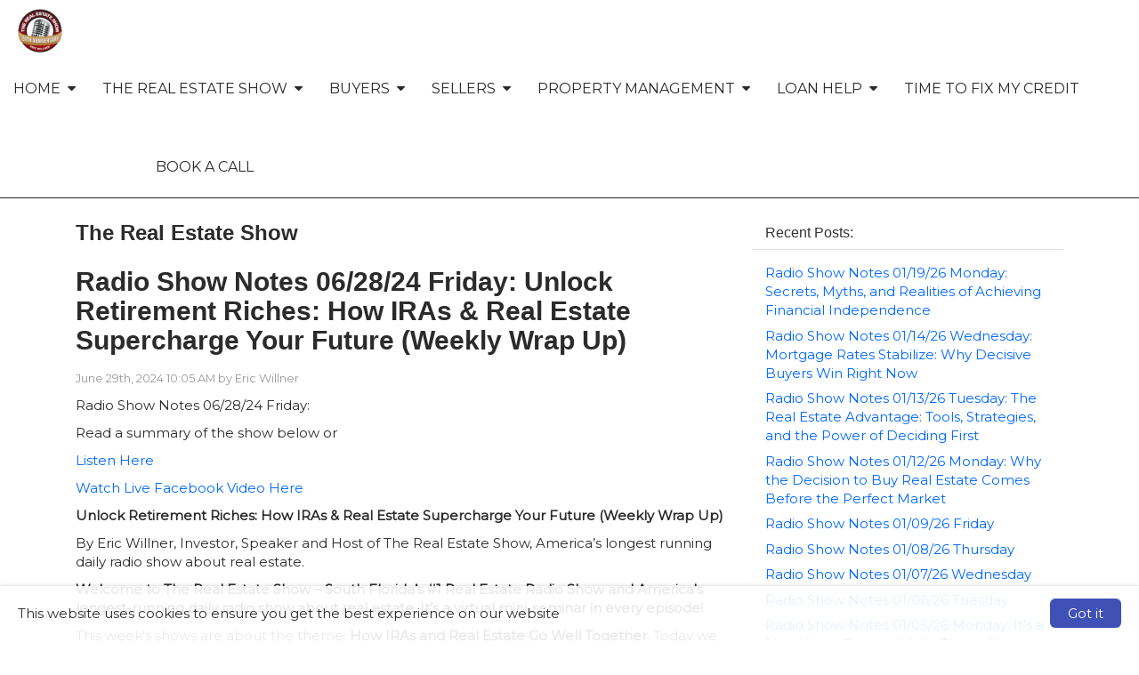

--- FILE ---
content_type: text/html; charset=utf-8
request_url: https://www.automaticlandlord.com/Radio+Show+Notes+06%2F28%2F24+Friday%3A+Unlock+Retirement+Riches%3A+How+IRAs+%26+Real+Estate+Supercharge+Your+Future+(Weekly+Wrap+Up)
body_size: 72921
content:

<!doctype html>

<html lang="en">
	<head>
		
    
    <title>
        The Real Estate Show  - Show Notes & News </title>
    <meta charset="utf-8" />
    <meta name="headerInfo" content="NewContent">
    <meta http-equiv="X-UA-Compatible" content="IE=edge" />
    <meta name="drid" content="proi" />
    <meta name="viewport" content="width=device-width, initial-scale=1" />
    <meta id="head_head_metaDesc" name="description" content="This is the blog for The Real Estate Show in Boca Raton , FL.  Come here to find tips on home buying and selling from a local expert."></meta>
    <meta id="head_head_metaKey" name="keywords" content="The Real Estate Show , Radio Show, Podcast, Boca Raton , FLORIDA, real estate, EXP Realty, EXP Brasil, EXP Brazil, listings, home buying, home selling, Realtor, homes for sale, real estate agent, broker, relocation, land, residential, property, house, properties, multiple listing service, mls, moving, blog, blogging"></meta>
    <link href="https://fonts.googleapis.com/icon?family=Material+Icons" rel="stylesheet">
        <!-- uxThemeStylesLiteral | BEGIN -->
    
    <link rel="icon" type="image/" href="">
    <meta Property= 'og:image' content='http://www.automaticlandlord.com/xSites/Agents/NewbridgeMortgageCorp/'>
<meta Property= 'og:title' content='The Real Estate Show  - Show Notes & News '/>
<meta Property= 'og:type' content='website'/>
<meta Property= 'og:URL' content='http://www.automaticlandlord.com/Radio+Show+Notes+06/28/24+Friday:+Unlock+Retirement+Riches:+How+IRAs+&+Real+Estate+Supercharge+Your+Future+(Weekly+Wrap+Up)'/>

    <style>
nav.navbar {
background-color: #ffffff; 
border-color: #2C2728; 
color: #2C2728; 
font-family: "Montserrat", sans-serif; 
font-size: 16px; 
}
.navbar-nav li a {
background-color: #ffffff; 
color: #2C2728; 
font-family: "Montserrat", sans-serif; 
font-size: 16px; 
}
.nav .open > a, .nav .open > a:hover, .nav .open > a:focus, .navbar-nav li a:hover {
background-color: #0068ff; 
color: #ffffff; 
}
.nav .open > a, .nav .open > a:hover, .nav .open > a:focus, .navbar-nav li a:hover:hover {
background-color: #0068ff; 
color: #ffffff; 
}
nav.navbar .dropdown-menu {
background-color: #0068ff; 
}
nav.navbar .dropdown-menu li a {
background-color: #0068ff; 
color: #ffffff; 
font-family: "Montserrat", sans-serif; 
font-size: 14px; 
}
nav.navbar .dropdown-menu li a:hover {
background-color: #221E20; 
color: #ffffff; 
}
nav.navbar .navbar-toggle {
background-color: #221E20; 
color: #ffffff; 
font-family: "Montserrat", sans-serif; 
font-size: 16px; 
}
nav.navbar .navbar-toggle:hover {
background-color: #9999999; 
color: #ffffff; 
}
body.xs-body {
color: #2b2b2b; 
font-family: "Montserrat", sans-serif; 
font-size: 15px; 
}
body a {
color: #0068ff; 
font-family: "Montserrat", sans-serif; 
font-size: 15px; 
}
body a:hover {
color: #000000; 
}
.btn-primary, .btn-xs-primary {
background-color: #0068ff; 
border-color: #221E20; 
color: #ffffff; 
font-family: "Montserrat", sans-serif; 
font-size: 16px; 
}
.btn-primary, .btn-xs-primary:hover {
background-color: #181517; 
color: #ffffff; 
}
.btn-info, .btn-xs-info {
background-color: #221E20; 
border-color: #221E20; 
color: #ffffff; 
font-family: "Montserrat", sans-serif; 
font-size: 16px; 
}
.btn-info, .btn-xs-info:hover {
background-color: #0068ff; 
color: #ffffff; 
}
.background-social {
background-color: #221E20; 
}
.background-social a i.social-shape {
color: #ffffff; 
}
.background-social a i.social-logo {
color: #0068ff; 
}
div.background-primary {
background-color: #221E20; 
color: #ffffff; 
}
div.background-secondary {
background-color: #EAEAEA; 
color: #4A4A4A; 
}
div.card {
background-color: #d0d0d0; 
color: #000000; 
}
.panel-primary {
border-color: #221E20; 
}
.panel-primary > .panel-heading {
background-color: #221E20; 
border-color: #221E20; 
color: #ffffff; 
}
footer.xs-site-footer {
background-color: #221E20; 
color: #ffffff; 
font-family: "Montserrat", sans-serif; 
font-size: 16px; 
}
footer.xs-site-footer a {
color: #ffffff; 
font-family: "Montserrat", sans-serif; 
font-size: 16px; 
}
footer.xs-site-footer a:hover {
color: #221E20; 
}
.footer-social a i.social-shape {
color: #ffffff; 
}
.footer-social a i.social-logo {
color: #0068ff; 
}
</style>
<link href="https://fonts.googleapis.com/css?family=Montserrat" rel="stylesheet">
<link href="https://fonts.googleapis.com/css?family=Merriweather" rel="stylesheet">

    <style>
    .xs-blog-sidebar {
  margin-top: 20px;
}

.xs-blog-sidebar .panel {
  border: none;
  -webkit-box-shadow: none;
          box-shadow: none;
}

.xs-blog-sidebar .panel .panel-heading {
  background: transparent;
}

.xs-blog-sidebar .panel .panel-heading h4 {
  font-weight: 100;
}
.BlogPostFooter {
  margin-top: 40px;
}

.BlogPostFooter .BlogPostPostedInFooter a {
  margin: 0px 2px 0 6px;
}

.BlogPostFooter .BlogPostCommentLink {
      background: grey;
    padding: 4px 12px;
    border-radius: 8px;
    color: white;
    margin: 34px 0 0 10px;
}

.BlogPostFooter .BlogPostSubscribeLink {
  margin-top: 40px;
}
.BlogPostCommentSection h5 {
  display: -webkit-box;
  display: -ms-flexbox;
  display: flex;
  -webkit-box-align: center;
      -ms-flex-align: center;
          align-items: center;
  font-weight: 100;
  font-size: 24px;
  color: #757575;
  margin-bottom: 30px;
}

.BlogPostCommentSection h5 i {
  margin-right: 8px;
  color: #757575;
}
.commentHolder {
  margin: 20px 6px;
}

.commentHolder .userComment {
  display: -webkit-box;
  display: -ms-flexbox;
  display: flex;
  -webkit-box-align: start;
      -ms-flex-align: start;
          align-items: flex-start;
}

.commentHolder .userComment i {
  font-size: 36px;
  margin: 4px 10px 0 0;
  color: #e0e0e0;
}

.commentHolder .userReply {
  margin-left: 40px;
      margin-top: 12px;
  display: -webkit-box;
  display: -ms-flexbox;
  display: flex;
  -webkit-box-align: start;
      -ms-flex-align: start;
          align-items: flex-start;
}

.commentHolder .userReply i {
  font-size: 36px;
  margin: 4px 10px 0 0;
  color: #e0e0e0;
}

.commentHolder .commentInfo .commentText {
  border: 1px solid #eee;
  padding: 10px;
  border-radius: 14px;
}

.commentHolder .commentInfo .about {
  font-size: 12px;
  margin-left: 12px;
  color: #9e9e9e;
}
footer {
    margin-top: 100px;
}
</style>
    <style type="text/css" media="screen">
        img {
            max-width: 100%;
            height: auto;
        }

        .nopadding {
            padding: 0 !important;
            margin: 0 !important;
        }

        .xs-page-form {
            padding: 0;
            margin: 0;
        }

        .fr-shadow {
                box-shadow: 0 1px 3px rgba(0,0,0,.12), 0 1px 1px 1px rgba(0,0,0,.16);
        }
        .fr-bordered {
            border: 5px solid #ccc;
        }
        .fr-rounded {
            border-radius: 10px;
            background-clip: padding-box;
        }
    </style>
    <link href="//netdna.bootstrapcdn.com/bootstrap/3.1.1/css/bootstrap.min.css" rel="Stylesheet" />
    <link href="//netdna.bootstrapcdn.com/font-awesome/4.3.0/css/font-awesome.min.css" rel="stylesheet">
    <link id="xsThemeCSS" href="/CSS/Provided_Themes/version3/theme.css" rel="stylesheet" type="text/css" />

    <script type="text/javascript" src="//code.jquery.com/jquery-1.11.0.min.js"></script>
    <script type="text/javascript" src="//netdna.bootstrapcdn.com/bootstrap/3.1.1/js/bootstrap.min.js"></script>
    <script type="text/javascript" src="/scripts/global.js"></script>

    <script type="text/javascript">
        var drawWidgets = function () {
            $('[data-xswidget]').each(function () {
                var loadTo = $(this);
                var loading = $("<i/>", {
                    "class": "xs-loading-dyn-content fa fa-spinner fa-spin"
                }).appendTo(loadTo);

                loadTo.addClass("");
                var widg = loadTo.attr("data-xswidget");
                var urlString = "/controls/controlviewer.aspx?control=" + widg;

                $.ajax({
                    url: urlString,
                    type: "GET",
                    dataType: "html",
                    success: function (res) {
                        if (loadTo.is("div")) {
                            loadTo.html(res);
                        } else {
                            //not a div, possibly a ul or something that cant have the form.
                            loadTo.html($(res).find("div.main-ajax-content").html());
                        }
                    },
                    error: function () {
                        loadTo.find("i.xs-loading-dyn-content").remove();
                        loadTo.text("Error Loading..");
                    }
                });
            });
        }

        function resizeMe(id, clearHeight) {
            // listings pages such as "our homes" calls me
            var theFrame = document.getElementById(id);
            if (clearHeight) {
                theFrame.height = 0;
            }
            var theBody = (theFrame.contentWindow.document.body || theFrame.contentDocument.body)
            var newHeight = Math.max(theBody.scrollHeight, theBody.offsetHeight, theBody.clientHeight);
            theFrame.height = (newHeight + "px");
        }

        $(document).ready(function () {
            drawWidgets();
            // this shows and hides the dropdown menus.
            $("li.dropdown").mouseenter(function () {
                clearTimeout($(this).data('timeoutId'));
                $(this).addClass("open");
            }).mouseleave(function () {
                var theElement = $(this), timeoutId = setTimeout(function () {
                    theElement.removeClass("open");
                }, 250);
                theElement.data("timeoutId", timeoutId);
            });

        });
    </script>
    



    <!-- uxThemeStylesLiteral | END -->

    <script type="text/javascript">
        var window_resize = false;
        var abp = function () {
            $("body").css("padding-top", $(".navbar-fixed-top").outerHeight());
        };
        $(document).ready(function () {
            abp();
        });
        $(window).resize(function () {
            if (window_resize) {
                clearTimeout(window_resize);
            }
            window_resize = setTimeout(function () {
                abp();
            }, 600);
        });
    </script>

	</head>
	<body class="xs-body">
		<form method="post" action="../../NewContent.aspx?FileName=myblog.x&amp;Post=339890&amp;" id="form1" class="xs-page-form">
<div class="aspNetHidden">
<input type="hidden" name="content_content_ToolkitScriptManager_HiddenField" id="content_content_ToolkitScriptManager_HiddenField" value="" />
<input type="hidden" name="__EVENTTARGET" id="__EVENTTARGET" value="" />
<input type="hidden" name="__EVENTARGUMENT" id="__EVENTARGUMENT" value="" />
<input type="hidden" name="__VIEWSTATE" id="__VIEWSTATE" value="jyLp2WAtLnoP0wM9kPrVRdpbDStKf1Zzcn2g/c6DJ/wvjKC1umPDp/qTyKkH8gfHVQjlXrPvaBjNtqxsALeawLj7zONjN4Z87W9BTGEd8zbUlUmJ3oR6VCG+Y4S8RMV+0McfhMJm0SeFddyKiKksrtmZNYwremKKcWZgLGX0yB6H/7xWmx16KyFACUJlclDjJHrYLBFWMFzyReILNKn1vpMl5EOFWvBcfN1m1gm+GdLgL6FMVbT5SR55KukdOWcoyHbDwiN8MVbqyCfa3zgeMgzDfiDyEK7SprMnKP3BuWVMCX+nJH/TyF/SsKWihSz47FqD4YneThKAX/fvJTptyBRT+Rk5j/txvrYVkjpBMFiLU3mCvV5pH6vw6Dmj8HXxzyHZ6BM9hO1U6k3YK53Yw3d+onWLtDcQKIOiOWZwhUg4+m6PFcOUJDkCDxyY2+yoIEVcG9neJM5dUj0lAdkk8hU0kKzOUFj3UtW+0mcFd2sSeRqQi4jwLCsZPzijNpT4n6hgcVy4CIb1TqDeqBE7QEVtqCfOWJvIA2br/FI/Fol5Gbs6wM3NeVk9ZB8d80p3wo26oqdTAT19Gp5alYdnz9kekqMhk/FIyWYZKD1Rc3etCNHG+vaMwIYpox/9M0RrZAakXBquibRWuDVxowZiqbvCEllnS1muffSYVE79UeR22kqh9FVByi4M62guPuYsqNOcR5pxfKtk1I7/+TmjWDltLfohrAPL0K9KEdptZ+soX5yugv3fpzwVGDf3z0aE6uy5xq16G00CAfwsBuQpqAuh2dWsL1HMlBQCo+xwGp2ZCdyc0xm8tCOijHF8R21otPABRfUG+Jx2O0UH4ELDa7+iGvMrYg33jRrZhdf+35tFy1eKy6yxjik7o7AZvK7CdPZWV75b+7ayYx/GGu8VP4oBfD2s8fVkJrd+5scEcEtbW3m9WMb9bySDzEZQcGiHcd94VIXBDTjbyrFdU3wzju2y8ryLn4FlxhTBfHTlqzMSWC1bMBf+YFfC3ekPwEqMj9EzUENnnBYb2DPkSIewX1nH1a3X1R0tcvkdGacwA6L6DE+mgAVMBdQdAvrCKae/6uulGe4DZuoAHNiHa9Y/[base64]/aMxNUSBOnat4iUv9BnsOy8LmdlxHfOm6McMs+NGo3JJoJ9k6UT0q3qBpkzwpQ5dujM/BYnM888XE9QZvUGyDNWKkqbIekpXODXg5mSlVECEETNJo5g770zNKgcTynKr7ooX1h5JgNYn9ZyQ8hiyFPlTZ/e2Ra115fgPJckuK+CFtNDaePyAHA1MZYSlxPkIXaSNuI8jXm+1h7n/j6v85CeLyM5lTx6t/JOUrsAP05VV+r5dOzJFndrzghX4FLBLWLigvsMw1Gei/GsCEByQTMs0cV0kd1xAjKV6RbUdTieFId3WUSCyX92Y9MYgBa9JT2jK3h/h+2yiQ393FzrqgxQBZaMQLh01HEoXsgtgQEZZL7YumgcZjJvxXYYsL1G5De+w9RbO5bLnl6vZN14nteFc10iUG6mGkgNf+056/jBLAOmunyMH17u88IQLq6qa1+pXZn71ZeYe/jexsaLkK6Sjh4eeAA6eVer81CefMW76JzOzt7DfuN8X+gd2PDJ1rCd+gUPySgutjC5WWDe4ShNSSki6Z0bW1km7kCfZ7ckODEdJx5w77a1vJuAIa+XehG3g/jDp9cfXA7u5sHc8+Xo3moaBE3nOjU/QwJcTfTr22b1dKvBGgZUkEYzbwAANknH+uIvZXF6sEnn3/Dv4smoMEyNBGh3zVhndnfljkS/ij68BzIO1oLorRAyGY3Ki24Csq2S8XkNavlqO1eQ8EBfwNLGa0cXGYWPsa2kG8FHWLOVR7+9UBJ7WBfnDBmuYd1sVFVlm81tRlG7FUpiIn92JSHGw4ikbbHxziP9f/vhTSi/JbG6vbTwcWEDZC4EFqNghHs9Cf6dKxUXLXZjTkAH5W+e7OAPqnN28moJFpH8rYqfxBRe1Qpcg56kBmfHLuuV0XbiIsvCecT9SoO0kfMMoOAKnUU+xSnqvYeG2wUYLn0nTu4y6WvULtijw50XCqeLmdiuJZcQi2eK2E2czeaqRsKWuwbbr9OLBHJTvJJb0tyPs/dNq39/[base64]/cts6tsJNDDCnsKzDg0lkQCkjZIMcKL6GypbcKjconALHETG8Vp+W7zlIbEV7okioA2ZAvyFxTByrqT9e/IEutuo5VbwwVLWoZ+4s6t1dJAzxVwzXE7zwWyn6Qyh8EQLfoy/4pV9TrTqBe74HcyREn3XGV9yMsUnqdvVBkOkiVhMgvxki0imJWKgP/A1NzCNYlj/gYeqkBF+2b+/FRnyJkR5z6vS+Yggf7ay85Wzjz8s2cbNUnHtY6BR+XnwOb2qBbqycanj31nJ5txp40Z3mK7xdXc2iAM7G6FyeaottmmhleAC4tbyvohvvCATvu3szh0WLgztuLTnQAADaqVQsvmk69/pvb94EyJoV7h6SiJdoN3ccKet/QRAmcwEJ/78swDS6Srx0C1NtQhhwCZ2EmMSIooP1g3jPlkPpPcCRrbOsyba6RJGnwVs6kCPFHM9Uf3wqakQU/S7+rH5eGq8nOZoRi3bBUZ8Aj7xlGmxeH5edvkJ3viDrX7rOBqX9vFRBgtazXZaprjcA4tJ0+gL5zObbQBusRglIxC7u592r20sOUWwUMlX7f7/L+VNfzfnNA0Sb0GH+2Pz4sZ6aH9s1AtOX+oAuyTuz96mTaAg5dJeIa/9m0fzTfZOQbEALZALsvGIds61/P6QLJ9IvdAQV5gfZkGH/9G184gHQCZh6w9bYPao+l+leUiWjgrSu9LMRgxKNW7ocpZAUrkWVjSlh4tjxA8tHsMm5diq9u+bnvTmabgzOimAQEEZlra2dOvA2HbLuKOgVq8VfvUJPVL/5kH6xWv5eKn/eabgyP3eDb+57mCnHBO7r8uI2Ds/cFiTba1cBDzIGQJkHnopzhXMWGs9vKntMmcRvS0p6L/pnOQ6meMV58ZVihYx2IdCWvzDwvCopQF9GIkJpnk00KplAvQwfk5ZcJRP3Brgj0ttx1bjLy3TDxoaEUBHOqQBXPh2OWommU6oLVUq5eo7n+JDjCC/QVYlh0ueu2Qr2We71uANHpo1l7LMpHqMAETO5ODW5ylu725bzTOr1AQXCD0Fv/crpID9Fo1Eo6KLOohaSpY+yr2z6lpplCNAVMCAQ7svThoRaWyXRDZyrRb1PZRknyDrEeqiv/IfEXPMf5H/MQjz85HgEZNfKfliYVknTotrN32PDoqYGiKMDZcFxtpoxoR32fblEHptEuMC5m08fgJhsRzYTcSLXUn+YSz/VjBEhMpNkQ8Val7s27oxy9T0/JKfhm3R7lD4+zCuj/s0uYHBlGhlg27xUDZ3kEF3qNKBRxFrXjxsn1pt/Z8+O7eUC4xW3Jgn/rR3KTEoVsOl739qUVs+qWfNXsVWjhWUfZ4sVoZ3gLh+L/WhVMp3Z44CGdMgWoCbkICt6gts8v3c4fT0CPRWjnsNP0B5EDUA1XX56kspUvvjaRMzLDoiP8P4wvpFFPYJ2KhJKNXksuFE/EVv5WOM6IkTHNNz9ce/xbLqvl1hNhH3RPNfmXXWIUoajquQm2/EpLzfx8HhG94LNSIhkbw2DYxxoOnVD+nu9UPMuaK+c9yJ8G1ZViQnFwaIP/aJsxPKBeNVEDFtL2xAHXn1gQ78vKVoj5Q9dkGMS7Y8w7V6zS/wr8dVl/DeUxZdrPXK9m/K8O8/2N1IfxPZzRKlW/e/gtMjhGzS1OVqBgfM+peybgqCcIHMFePVhOOzHoJ1O/5s0iD/ls+khp2rq6NN/rCF0yCb9W9JM3Qij0chFhBRoxXgdt+CW8TZ1Qq1EmKcH7dxkpIf5TSTd+87cwvk7one1RmsKfNV8++WJVk1xhO8w+4gC9bvE4bPCg3ai1gLAPCk+MeiratuZ4/3oWzrxal6MBZOqXLSySXzinXpLj9ddVbo55iliDgovlLuc1JQRy3LqrImTog1wNkm28b9fulwfhg1i17BCiBbQxLb9fRXZkqaiGh2fBjoIweUL/q177cYaG5JqzclXUltchiAvXj973DWzd6OC663N2P2gZaPnXWrfCAQFGUnqclkeEyvyKiNgHN9oU7ecwtYnL2AUDFtgYrMXqkh5oRWqhmMBAMroTM+KFgvcuHs9/[base64]/9rEjM46M/cek65jTkb4MhtargbT9wP9w6AvBhRHcMslQw75fx7HIaq6eFRfITP+iwXTaN8s7G0cWA3lUdm/as0BAi2N7pjR3JPfLEcd2bwkZaz34m4/P2giae4sR93iiXRnsobwyVW2dcZERxQjvR6l4UxWiJtpO9qDpseIU52LxbFDxkjvqmgXIpUVl/ZtMt0mHxArJgtg2iMEHvIFwetqeeh/L2K3/U7gCEw6+wv0vOi+qzC+G9XcNgscF1tzJWBgZUjIzAbK6rcmnQh8m2+YatDngmEsyl6LQ4s0zfiXBG13iT+FZZVt5l3c4ZWxZEJHEvI9IOFToEKiRsvtod+vdob7j0mpNq0ECLIbs/RKslLDMp/ALA0J7PdW0/9e4yUdDaP+sinyBav/+h6+HEKL5f96PY3ham99VaMaDRwd7Xe7kGlpniWqlrNNMPfoB8zrlYp6ssReMIZiV331mSKbqbpnjcE9myCjnE1l87emKPAqsUFto5BB0cQZjhkni6C2iyy5v7JotUTtEVdWxPuWi5tdl5i9rlW6GZFxk0HwbDmHqPcfSNYV5HIDMVzwpEW/65EoeoBFb78Uuc8sj0TmmW3aUUCa8nI/y7HvGrmmyYqcnyFVXWVeiJJPz7vuS3B/kjkg4i3YYTY0oFTd5+G6ExmhYlrP2dqvMHWhyl86AAO66KgQKzA72KlonBiWh8I9vzUeUitJ+/qJJpHUshpKFAJv5FTCA/Gbjl3+9hSWqAjlrfXlRcHsa/okxrnwUFHPQQN6+8Ppyv1KbwgMuVcEBqe5+GVjz64U5noLzQx22XOjx7p4PPNkydzB+OCxTQRSaevaeO472aNYxUfrud5JJEwjbkcHzSXtmTsu/7xS+n8qaYjKqV0wyWA4XnuchqaQW3M5F5LD4+2kc3zoxKAjiQjdXnx3TmjifQ0Zo8DRIhcFJ9lxS9lRRjhdnVoG3xJBKEveyigUsGVfH8bcdILekB5dEL6MQAlOXlbdYht3UBgcsTnKgTRP9ttlHlt8OTd1JiZuM76ISiQBSdaST/[base64]//5ttjFUe/t6caCqUcb1vFgmQ+jz1JxttjcInxgTIr0ZGbyJbhr2QLZ2CArKauxKGtP0D1waJ8ku3cFbRD+JSSW9xUNrZjoOIH16f4tbtFtKRK+D7XTEu2Ot12dVG6xttovnS5QoIeu9SlEa2a0de5/TW9zVAgiAtRqCKZVw4CAAapsHsWMqnesibGBEwY26koyxRTjKr9DT+p4TtbFzbefF4GEUCbrOiHx8AhP7POqNVXCIAbSscFnSlIeO192nIt7AJ6Uf5RwZNGTwoM5hPov5TK0bXV/ETCm/GTuorQz0XrzjrMHmEE3+RZYHZRqdwmWcNC/GBZyJNWFJzst625QItLVz1RtB32UKoYr4zSdOwS5t8YRzchmwn9BXCrf4aBmQPbj4W5lSCGhK2xgqiuM/mdKdUPN4f/1DkIS6XDxw/aV7tqDXcGumi9xxjVzyNOVlNjilxS8KzJSlylo+wCLLPPcAmefQ7Pavihuf4vJyLSQUyI9/3eYm7NKZMGNH+R25WOpyQ/XjDnQACyyE2bLW7qJJZ5s2Gi4OVaJaa6XYkriGsEkgTbADSoXMGFyqCsN1IXAdpbUYmjE3qA3W2R11UllMhg6ABukQe/IMnBpCYfb9eTxmiqLKWg2v/tbjP/NG3Ed+8sBuGXLVeu35/25w8jdoUgKs1LGEbblslsLAkcx5AnoRijHTU+9vpZ675dtMshOup2OXqtM27JU+kKCNpDA6XxP+HBLM4+W2J/l/O7cmJ6fsBzMA8hg1Z/tYJSUw1KPF3w9ygYYkZJRQfLHNJGjzANfb1Cj3hkCcOv43nB8lWcEuZ6IiuOtZg2OGDyIPM7dxivxQO3F1DuAYJ2olu+CwgApOUutp/[base64]//UgftOz7AOyEytOwXWinbiJ0xpnjpUnqgrDZBvgS70lG7CGvBCetOYQBSAZk/+sloTnM1geVM3rM8X4elYdU26sE3e6SOfHp8eWRE2A6yDYZyKGYTSaZYodqyMUvK5Wd/S9BSoPb9KTDPWxvza5A1Q3NI7oTJPaMKviRpsHJQ/[base64]/0wqmW5T3UUgBMj1pQZahygqDhvKClrSc+pNeO8rzFnhnZJcyICNRc3v1n1NzY+m3bOLe4n33rP7bElSeSqQgwYa0wDqyWOjm2hfjjn13DGtKcAAM3wOZyM3SXcyJCXHDdLB3Z3dz/fz+N0S5eoSGEO+mPry9ye/JgwDrbdUOvx6LtXdMYpfiWN0eDXIpn3Wd5CHJGhixw2zOYoedz2o1dEZoH/OwhJ5DMf3zMMvgAJ7eBQAtfoRJLkVqtqe8D9xaifFNMleaSm5XacaApLdTdL0KWa3+wrCiCxXVTQdpug2T402SRtIbiCOjirU6nehoiQsDBCOe4suZ21GfJD035rnRdplsf/X0tGZywEYCxqrEU2dW1+DM+OfH/uerP+mVdzgfCIaMKdGkgqbjHwt3JY2qwaC2Vrm4LlOvGHbMj/We5k5kBTBMJlgCUfLsTRS+/Dw0tLwfemIUhvz/IjwJ8Yh4ZQciI62SXx10nY4sguNMbm75KnAr9m+gfHrmt+tbuA==" />
</div>

<script type="text/javascript">
//<![CDATA[
var theForm = document.forms['form1'];
if (!theForm) {
    theForm = document.form1;
}
function __doPostBack(eventTarget, eventArgument) {
    if (!theForm.onsubmit || (theForm.onsubmit() != false)) {
        theForm.__EVENTTARGET.value = eventTarget;
        theForm.__EVENTARGUMENT.value = eventArgument;
        theForm.submit();
    }
}
//]]>
</script>


<script src="/WebResource.axd?d=Rc5jP7dbHogvkMUnLDILot7mMjwoXpeqKJzXhoQshrM9IV-kwgHTEZvWklHkPAK0pVifMLh9Hdr5FLGy0&amp;t=635823526080000000" type="text/javascript"></script>


<script src="/ScriptResource.axd?d=BnL4vylab_z_YA-JgS3nkRAxUZw-kB90KTie0XpIY5WpsMSJeB0xzI-FWOEwXyPA34b0Rgxhva0gqLdGDWfAgM4SFgVTiCMyJ5oSkt7zZfV-F_zP0&amp;t=23c9c237" type="text/javascript"></script>
<script src="/ScriptResource.axd?d=QucbQZx-0CncXrlRltm8JVeThGbnw9J5ZDkYCJWGy0ftl4a0W5V2VYY729jVI5OX3k10FeZIwWYYPlHYr8iykaa99PUqbENXiCP1IE4LInCB0lYk8KW6yWKJx2I1&amp;t=23c9c237" type="text/javascript"></script>
<div class="aspNetHidden">

	<input type="hidden" name="__VIEWSTATEGENERATOR" id="__VIEWSTATEGENERATOR" value="03F52E9C" />
	<input type="hidden" name="__EVENTVALIDATION" id="__EVENTVALIDATION" value="+xRW3vzXe76fMFzD2/0hdrBF1PfKpspbEKf6TFwwN+cxl9Ov8bCw2bPlKuBaSH3PgxE3dHdmXpGUFXcd/DadMkKxil3pXvlfY1nqRtspIO3gNYZQA0pW9RhJLgaCrwte3ZfXd9mG0FfYcpcccQ2vY9KCoS+4IHVEp0oQVJNhtgq9PegbylvyJpF3L2Y=" />
</div>
			
    <div class="ta-layout-fullscreen">
        <header>
            <div class="xs-header">
                <div class="xs-company-motto hidden">
                    You Invest and We Do The Rest

                </div>
            </div>
            <nav class="navbar navbar-fixed-top" role="navigation">
                <div class="navbar-header">
                    <button type="button" class="navbar-toggle" data-toggle="collapse" data-target="#xs-navbar-collapse">
                        <span class="sr-only">Toggle Navigation</span>
                        <span>Menu</span>
                        <i class="fa fa-bars"></i>
                    </button>
                    
    <!-- phLogo: BEGIN -->
    <a href="/" class="navbar-brand xs-company-name xs-company-logo"><img src="https://proistatic.com/Agents/NewbridgeMortgageCorp/Content/UploadedFiles/logo2.png"></a>
    <!-- phLogo: END -->

                </div>
                <div class="collapse navbar-collapse" id="xs-navbar-collapse">
                    <ul class="nav navbar-nav navbar-right">
                        
                        
				<li class="has-children dropdown">
					
					<a href="/Home">
						<span class="pull-left">
							Home
						</span>
						<span class="pull-right">&nbsp; <i class="fa fa-caret-down"></i></span>
						<div class="clearfix"></div>
					</a>

					<ul class="dropdown-menu">
						
								<li>
									<a href="/ResultsforYou!">
										Results for You!
									</a>
								</li>
							
								<li>
									<a href="/ContactUs">
										Contact Us
									</a>
								</li>
							
					</ul>
				</li>
			
				<li class="has-children dropdown">
					
					<a href="/sponsors">
						<span class="pull-left">
							The Real Estate Show
						</span>
						<span class="pull-right">&nbsp; <i class="fa fa-caret-down"></i></span>
						<div class="clearfix"></div>
					</a>

					<ul class="dropdown-menu">
						
								<li>
									<a href="/blog">
										The Real Estate Show Notes
									</a>
								</li>
							
								<li>
									<a href="/ListenLive">
										RADIO Listen Live
									</a>
								</li>
							
					</ul>
				</li>
			
				<li class="has-children dropdown">
					
					<a href="/ForBuyers">
						<span class="pull-left">
							Buyers
						</span>
						<span class="pull-right">&nbsp; <i class="fa fa-caret-down"></i></span>
						<div class="clearfix"></div>
					</a>

					<ul class="dropdown-menu">
						
								<li>
									<a href="/FindAHome!">
										Properties
									</a>
								</li>
							
								<li>
									<a href="/9StepstoOwning">
										9 Steps to Owning
									</a>
								</li>
							
								<li>
									<a href="/FirstTimeBuyers">
										First Time Buyers
									</a>
								</li>
							
								<li>
									<a href="/Relocation">
										Relocation
									</a>
								</li>
							
								<li>
									<a href="/BuyingForeclosures/REO's">
										Buying Foreclosures/REO's
									</a>
								</li>
							
								<li>
									<a href="/RealEstateGlossary">
										Real Estate Glossary
									</a>
								</li>
							
								<li>
									<a href="/WritingtheOffer">
										Writing the Offer
									</a>
								</li>
							
								<li>
									<a href="/MiamiBuyers">
										Miami Buyers/South Florida
									</a>
								</li>
							
								<li>
									<a href="/NewConstruction">
										New Construction
									</a>
								</li>
							
								<li>
									<a href="/SearchREALTOR.com">
										Search REALTOR.com®
									</a>
								</li>
							
					</ul>
				</li>
			
				<li class="has-children dropdown">
					
					<a href="/SellingYourHome">
						<span class="pull-left">
							Sellers
						</span>
						<span class="pull-right">&nbsp; <i class="fa fa-caret-down"></i></span>
						<div class="clearfix"></div>
					</a>

					<ul class="dropdown-menu">
						
								<li>
									<a href="/CurbAppealList">
										Curb Appeal List
									</a>
								</li>
							
								<li>
									<a href="/FreeHomeValuation">
										Free Home Valuation
									</a>
								</li>
							
								<li>
									<a href="/HomeAppreciation">
										Home Appreciation
									</a>
								</li>
							
								<li>
									<a href="/HomePriceIndex">
										Home Price Index
									</a>
								</li>
							
								<li>
									<a href="/StagingChecklist">
										Staging Checklist
									</a>
								</li>
							
								<li>
									<a href="/StagingYourHouse">
										Staging Your House
									</a>
								</li>
							
								<li>
									<a href="/BocaRatonSellers">
										Boca Raton Sellers
									</a>
								</li>
							
					</ul>
				</li>
			
				<li class="has-children dropdown">
					
					<a href="/PropertyManagement">
						<span class="pull-left">
							Property Management
						</span>
						<span class="pull-right">&nbsp; <i class="fa fa-caret-down"></i></span>
						<div class="clearfix"></div>
					</a>

					<ul class="dropdown-menu">
						
								<li>
									<a href="/TenantRepresentation">
										Tenant Representation
									</a>
								</li>
							
								<li>
									<a href="/find_foreclosures">
										Foreclosures
									</a>
								</li>
							
					</ul>
				</li>
			
				<li class="has-children dropdown">
					
					<a href="/ApplyingforaLoan">
						<span class="pull-left">
							Loan Help
						</span>
						<span class="pull-right">&nbsp; <i class="fa fa-caret-down"></i></span>
						<div class="clearfix"></div>
					</a>

					<ul class="dropdown-menu">
						
								<li>
									<a href="/GetPre-qualified">
										Get Pre-qualified
									</a>
								</li>
							
								<li>
									<a href="/RentvsBuyCalc">
										Rent vs Buy Calc
									</a>
								</li>
							
								<li>
									<a href="/DailyRateLockAdvisory">
										Daily Rate Lock Advisory
									</a>
								</li>
							
								<li>
									<a href="/MortgageQualifierCalc">
										Mortgage Qualifier Calc
									</a>
								</li>
							
								<li>
									<a href="/MortgageCalculators">
										Mortgage Calculators
									</a>
								</li>
							
								<li>
									<a href="/15vs30YearMtgCalc">
										15 vs 30 Year Mtg Calc
									</a>
								</li>
							
					</ul>
				</li>
			
				<li>
					<a href="/timetofixmycredit.com">
						Time to fix my credit
					</a>
				</li>
			
					<li class="secondary-button-separator">&emsp;</li>
					
					<li class="secondary-button-separator">&emsp;</li>
					
					<li class="secondary-button-separator">&emsp;</li>
					
					<li class="secondary-button-separator">&emsp;</li>
					
					<li class="secondary-button-separator">&emsp;</li>
					
					<li class="secondary-button-separator">&emsp;</li>
					
					<li class="secondary-button-separator">&emsp;</li>
					
					<li class="secondary-button-separator">&emsp;</li>
					
					<li class="secondary-button-separator">&emsp;</li>
					
					<li class="secondary-button-separator">&emsp;</li>
					
					<li class="secondary-button-separator">&emsp;</li>
					
					<li class="secondary-button-separator">&emsp;</li>
					
					<li class="secondary-button-separator">&emsp;</li>
					
					<li class="secondary-button-separator">&emsp;</li>
					
					<li class="secondary-button-separator">&emsp;</li>
					
					<li class="secondary-button-separator">&emsp;</li>
					
					<li class="secondary-button-separator">&emsp;</li>
					
					<li class="secondary-button-separator">&emsp;</li>
					
					<li class="secondary-button-separator">&emsp;</li>
					
					<li class="secondary-button-separator">&emsp;</li>
					
					<li class="secondary-button-separator">&emsp;</li>
					
					<li class="secondary-button-separator">&emsp;</li>
					
				<li>
					<a href="/Book a Call">
						Book a Call
					</a>
				</li>
			
                        <li>&emsp;</li>
                    </ul>
                    <div class="clearfix"></div>
                </div>
            </nav>
        </header>
        <section>
            <div class="container">
                
    <script type="text/javascript">
//<![CDATA[
Sys.WebForms.PageRequestManager._initialize('ctl00$ctl00$content$content$ToolkitScriptManager', 'form1', [], [], [], 90, 'ctl00$ctl00');
//]]>
</script>

    <!-- phPage: BEGIN -->
    

<script language="javascript" type="text/javascript">

	$(function () {
		$("#btnAddComment").button().on("click", function () {
			var szCommentName = document.getElementById("txtCommentName").value;
			var szCommentEmail = document.getElementById("txtCommentEmail").value;
			var szCommentURL = document.getElementById("txtCommentURL").value;
			var szCommentComment = document.getElementById("txtCommentComment").value;
			var szVerify = document.getElementById("txtVerify").value;
			var postID = document.getElementById("hdnPostID").value;
			var formData = { PostID: postID, CommentName: szCommentName, CommentEmail: szCommentEmail, CommentURL: szCommentURL, Comment: szCommentComment, Verify: szVerify };
			var bHasError = false;


			if (bHasError) {
				// errComments
			}
			else {
				$.ajax({
					url: "/apps/blogging/BlogPostHandler.aspx/AddNewComment",
					type: "POST",
					data: JSON.stringify(formData),
					contentType: "application/json; charset=utf-8",
					traditional: true,
					dataType: "json",
					success: function (data) {
						var results = data.d;
						if (results.HasError == true) {
							document.getElementById("errComments").innerHTML = results.ErrorMessage;
							document.getElementById("errComments").style.display = "block";
						}
						else {
							$('#divAddNewCommentDLG').modal('toggle');
							document.getElementById("txtCommentName").value = "";
							document.getElementById("txtCommentEmail").value = "";
							document.getElementById("txtCommentURL").value = "";
							document.getElementById("txtCommentComment").value = "";
							document.getElementById("txtVerify").value = "";
						}
					},
					error: function (data) {
						try {
							var results = data.d;
							document.getElementById("errComments").innerHTML = results.ErrorMessage;
							document.getElementById("errComments").style.display = "block";
						}
						catch (e) {
							document.getElementById("errComments").innerHTML = "An unknown error has occurred.";
							document.getElementById("errComments").style.display = "block";
						}
					}
				});
			}
		});


		$("#btnSubscribe").button().on("click", function () {
			var szSubscribeName = document.getElementById("txtSubscribeName").value;
			var szSubscribeEmail = document.getElementById("txtSubscribeEmail").value;
			var szSubscribeAddress = document.getElementById("txtSubscribeAddress").value;
			var szSubscribeCity = document.getElementById("txtSubscribeCity").value;
			var szSubscribeState = document.getElementById("txtSubscribeState").value;
			var szSubscribeZip = document.getElementById("txtSubscribeZip").value;
			var szVerify = document.getElementById("txtVerifySubscribe").value;

			var formData = { Name: szSubscribeName, Email: szSubscribeEmail, Address: szSubscribeAddress, City: szSubscribeCity, State: szSubscribeState, ZipCode: szSubscribeZip, Verify: szVerify };
			var bHasError = false;

			if (bHasError) {
				// errComments
			}
			else {
				$.ajax({
					url: "/apps/blogging/BlogPostHandler.aspx/SubscribeToBlog",
					type: "POST",
					data: JSON.stringify(formData),
					contentType: "application/json; charset=utf-8",
					traditional: true,
					dataType: "json",
					success: function (data) {
						var results = data.d;
						if (results.HasError == true) {
							document.getElementById("errSubscribe").innerHTML = results.ErrorMessage;
							document.getElementById("errSubscribe").style.display = "block";
						}
						else {
							$('#divSubscribeDLG').modal('toggle');
							document.getElementById("txtSubscribeName").value = "";
							document.getElementById("txtSubscribeEmail").value = "";
							document.getElementById("txtSubscribeAddress").value = "";
							document.getElementById("txtSubscribeCity").value = "";
							document.getElementById("txtSubscribeState").value = "";
							document.getElementById("txtSubscribeZip").value = "";
							document.getElementById("txtVerify").value = "";
						}
					},
					error: function (data) {
						try {
							var results = data.d;
							document.getElementById("errSubscribe").innerHTML = results.ErrorMessage;
							document.getElementById("errSubscribe").style.display = "block";
						}
						catch (e) {
							document.getElementById("errSubscribe").innerHTML = "An unknown error has occurred.";
							document.getElementById("errSubscribe").style.display = "block";
						}
					}
				});
			}
		});
	});

	function setPostID(pid) {
		document.getElementById("hdnPostID").value = pid;
	}
</script>
<style type="text/css">
	.errComSub 
	{
		color: Red;
		font-size: 9pt;
		text-align: left;	
		margin-left: 212px;
        margin-bottom: 15px;
	}
	
	.bottom-spacing
	{
	    margin-bottom: 7px;
	}
	
	.label-padding 
	{
	    padding-right: 0px;
	}
	
	h2 
	{
	    width: 100%;
	    float: left;
	}
	
	.BlogPostTextContent 
	{
	    width: auto;
        height: auto;
        clear: both;
	}
	
	.BlogPostCommentFooter 
	{
	    font-size: 10pt;
	    color: #666;
	    width: 100%;
	}
	
	.BlogPostCommentsPostedFooter 
	{
	    float: left;
	}
	
	.TagLinkCSS, CategoryLinkCSS
	{
	    padding-right: 5px;
	}
	
	@media screen and (max-width: 1024px) {
	   .label-padding 
	   {
	       text-align: left;
	       padding-bottom: 5px;
	   } 
	}
	
	.BlogPostCommentLink 
	{
	    padding: 0px 5px;
	    float: right;
	}
	
	.BlogPostCommentsPostedFooter 
	{
	    color: #b4bcc2;
	    font-size: 85%;
	}
	
	.BlogPostSubscribeLink 
	{
	    float: right;
        border-right: 1px solid rgb(228, 222, 222);
        padding-right: 6px;
	}
	
	.BlogPostPostedInFooter 
	{
	    margin: 5px 0px;
	}
	
	@media screen and (max-width: 1442px) 
	{
	    .BlogPostCommentLink 
	    {
	        float: left;
            clear: both;
            margin-top: 5px;
            padding-left: 0px;
	    }
	
	.BlogPostSubscribeLink 
	    {
	        float: left;
            border-right: none;
            padding-right: 6px;
            clear: left;
            margin-bottom: 15px;
	    }
	    
	    h2 
	    {
	        width: 100%;
	        float: left;
	        text-align: left;
	    }
	    
	}
	@media screen and (max-width: 767px) 
	{
	    .xs-blog-sidebar 
	    {
	        margin-top: 110px;
	    }
	}
</style>

<input type="hidden" id="hdnPostID">
<div class="xs-my-blog">
	
	<div id="CommentForm">
		<div class="col-sm-8 xs-blog-content">
			<h1 style="font-size:24px;margin-top:26px;">The Real Estate Show</h1><div><h2>Radio Show Notes 06/28/24 Friday: Unlock Retirement Riches: How IRAs & Real Estate Supercharge Your Future (Weekly Wrap Up)</h2><p class='text-muted'><small>June 29th, 2024 10:05 AM by Eric Willner</small></p></div><div class="BlogPostTextContent"><p>Radio Show Notes 06/28/24 Friday:</p><p>Read a summary of the show below or</p><p><a href="https://www.spreaker.com/episode/the-real-estate-show-062824--60548139">Listen Here</a></p><p><a href="https://fb.watch/s-Pyhfyc3Z/">Watch Live Facebook Video Here</a></p><p><strong>Unlock Retirement Riches: How IRAs &amp; Real Estate Supercharge Your Future (Weekly Wrap Up)</strong></p><p>By Eric Willner, Investor, Speaker and Host of The Real Estate&nbsp;Show, America&rsquo;s longest running daily&nbsp;radio&nbsp;show&nbsp;about real estate.</p><p><strong>Welcome to The Real Estate Show &ndash; South Florida&rsquo;s #1 Real Estate Radio Show and America&#39;s longest-running daily radio show about real estate. It&rsquo;s a virtual mini-seminar in every episode!</strong></p><p>This week&#39;s shows are about the theme:&nbsp;<strong>How IRAs and Real Estate Go Well Together</strong>. Today we will summarize this week&#39;s shows and wrap up the week to set up a new week for your success in real estate.</p><p><strong>Did you know</strong>&nbsp;that according to the IRS, real estate is one of the most tax-advantaged investment opportunities available? When combined with the benefits of IRAs, particularly Self-Directed IRAs (SDIRAs), real estate investments can offer substantial tax-free growth and financial security for your retirement. This powerful combination can provide you with diversified income streams and protect your retirement funds from market volatility, ensuring a wealthier, more stable retirement.</p><p>Before we get into the meat of the show, let me remind you of next week&rsquo;s special free workshops:</p><ol start="1" type="1"><li><strong>Tuesday 8 pm:</strong>&nbsp;Path To Home Ownership Introduction &ndash; Online by Invitation.</li><li><strong>Wednesday night 8:30 pm:</strong>&nbsp;Financial Edge University Overview &ndash; Online by Invitation.</li><li>Remember we are in full &ldquo;Challenge&rdquo; mode with the &ldquo;72 Hr Challenge&rdquo; and you can join NOW by texting &ldquo;Challenge&rdquo; to 561-861-2366.</li></ol><p>Highlighting our weekly theme, we continue to talk about why NOW is the time to buy real estate using the theme of Real Estate Success and the synergy between IRAs and real estate. Here are three to five reasons why this is critical to success:</p><ol start="1" type="1"><li><strong>Tax-Deferred or Tax-Free Growth:</strong>&nbsp;Investing in real estate through an SDIRA allows your investment to grow without the drag of annual taxes. Traditional IRAs offer tax-deferred growth, while Roth IRAs provide tax-free growth, enhancing your returns over time.</li><li><strong>Diversification:</strong>&nbsp;Real estate provides a tangible asset class that can diversify your retirement portfolio, reducing risk and increasing stability.</li><li><strong>Income Streams:</strong>&nbsp;Real estate investments can generate rental income, providing a steady cash flow that can supplement other retirement income sources.</li><li><strong>Appreciation Potential:</strong>&nbsp;Real estate properties have the potential to appreciate significantly over time, boosting your retirement savings even further.</li><li><strong>Control and Leverage:</strong>&nbsp;With real estate, you have more control over your investment and the potential to leverage other people&#39;s money through financing, which can amplify your returns.</li></ol><p>Ultimately, the goal is to be financially free as an investor. To do that, you need to have a &ldquo;B&rdquo; (Business) to fund your &ldquo;I&rdquo; (Investments). The Real Estate Show can be your roadmap to get you there! BUT, you need to start NOW!</p><p>Many people are often stuck in the role of employee and can&rsquo;t break free or gather the courage to become business owners. By listening to The Real Estate Show, we can help you get unstuck. This week, we laid out the roadmap to safely create and keep wealth through affordable home ownership, a written financial plan, and multiple streams of income. This starts with being organized, educated, and having a financial edge.</p><p><strong>Today&#39;s Show and Better Credit is Brought to You by:</strong>&nbsp;<a data-saferedirecturl="https://www.google.com/url?q=http://www.TimeToFixMyCredit.com&source=gmail&ust=1719755872292000&usg=AOvVaw06F6gpsyWwPI1-3yk0AvYA" href="http://www.timetofixmycredit.com/" target="_blank">www.TimeToFixMyCredit.com</a>.</p><p><strong>Monday:</strong>&nbsp;On Mondays, we set the stage for the week. This past Monday, we delved into the theme of &quot;How IRAs and Real Estate Go Well Together&quot; with our &ldquo;Monday On A Mission&rdquo; edition. We discussed the foundational aspects of using IRAs for real estate investments and highlighted three key points:</p><ol start="1" type="1"><li><strong>Understanding SDIRAs:</strong>&nbsp;We explained what Self-Directed IRAs are and how they differ from traditional IRAs. SDIRAs allow you to invest in a wide range of assets, including real estate, offering more flexibility and control.</li><li><strong>Tax Advantages:</strong>&nbsp;We highlighted the tax benefits of using SDIRAs for real estate investments, emphasizing the potential for tax-deferred or tax-free growth. This can significantly enhance your overall returns and provide more funds for retirement.</li><li><strong>Steps to Get Started:</strong>&nbsp;We outlined the steps needed to start investing in real estate through an SDIRA, including setting up an account, finding a custodian, and identifying investment opportunities.</li></ol><p><strong>Tuesday:</strong>&nbsp;Tuesday&#39;s &ldquo;Tools, Tips, and Techniques&rdquo; edition reinforced our discussion about why NOW is the time to buy real estate. We provided several key points to help you maximize your real estate investments:</p><ol start="1" type="1"><li><strong>Market Analysis Tools:</strong>&nbsp;We introduced tools for analyzing the real estate market, helping you identify the best investment opportunities.</li><li><strong>Investment Strategies:</strong>&nbsp;We discussed different investment strategies, including buy-and-hold, fix-and-flip, and rental properties, explaining how each can be used within an SDIRA.</li><li><strong>Financing Options:</strong>&nbsp;We covered various financing options available for real estate investments, such as conventional loans, hard money loans, and private money, and how to leverage them effectively.</li><li><strong>Risk Management:</strong>&nbsp;We highlighted the importance of managing risks in real estate investments, including conducting thorough due diligence, obtaining proper insurance, and having contingency plans.</li><li><strong>Maximizing Returns:</strong>&nbsp;We shared tips on how to maximize returns on your real estate investments, such as improving property management, increasing rental income, and optimizing expenses.</li></ol><p><strong>Wednesday:</strong>&nbsp;Wednesday&#39;s &ldquo;Midweek Mortgage, Market, and Money Report&rdquo; focused on the current real estate market trends and how they impact your investment strategy. We covered several key points:</p><ol start="1" type="1"><li><strong>Interest Rate Trends:</strong>&nbsp;We discussed recent trends in interest rates and their implications for real estate investors. Lower interest rates can mean more favorable financing opportunities, making it a great time to secure mortgages or consider refinancing.</li><li><strong>Market Data:</strong>&nbsp;We provided the latest market data, including home prices, inventory levels, and sales trends, helping you make informed investment decisions.</li><li><strong>Economic Indicators:</strong>&nbsp;We analyzed key economic indicators, such as employment rates, consumer confidence, and GDP growth, to understand their impact on the real estate market.</li><li><strong>Local Market Insights:</strong>&nbsp;We offered insights into specific local markets, highlighting areas with strong growth potential and favorable investment conditions.</li><li><strong>Real Estate Financing:</strong>&nbsp;We covered various financing options available in the current market, emphasizing the importance of securing the best terms and rates for your investments.</li></ol><p><strong>Today&#39;s Show and Better Credit is Brought to You by:</strong>&nbsp;<a data-saferedirecturl="https://www.google.com/url?q=http://www.TimeToFixMyCredit.com&source=gmail&ust=1719755872292000&usg=AOvVaw06F6gpsyWwPI1-3yk0AvYA" href="http://www.timetofixmycredit.com/" target="_blank">www.TimeToFixMyCredit.com</a>. Text &quot;EDGE&quot; to 561-861-2366 for more information.</p><p><strong>Thursday:</strong>&nbsp;Thursday&#39;s &ldquo;About The Money&rdquo; edition continued our financial discussion, emphasizing why NOW is the time to buy real estate. We focused on several key points:</p><ol start="1" type="1"><li><strong>Cash Flow Quadrants:</strong>&nbsp;We discussed the importance of understanding the Cash Flow Quadrants (Employee, Self-Employed, Business Owner, Investor) and how real estate can help you move from the E and S quadrants to the B and I quadrants.</li><li><strong>Financial Planning:</strong>&nbsp;We highlighted the importance of having a written financial plan, outlining your investment goals, strategies, and timelines.</li><li><strong>Multiple Streams of Income:</strong>&nbsp;We emphasized the benefits of creating multiple streams of income through real estate investments, such as rental properties, fix-and-flip projects, and real estate syndications.</li><li><strong>Tax Benefits:</strong>&nbsp;We reiterated the tax advantages of real estate investments, including deductions for mortgage interest, property taxes, and depreciation.</li><li><strong>Building Wealth:</strong>&nbsp;We shared strategies for building long-term wealth through real estate, such as reinvesting profits, leveraging equity, and diversifying your portfolio.</li></ol><p><strong>Today&#39;s Show and Better Credit is Brought to You by:</strong>&nbsp;<a data-saferedirecturl="https://www.google.com/url?q=http://www.TimeToFixMyCredit.com&source=gmail&ust=1719755872292000&usg=AOvVaw06F6gpsyWwPI1-3yk0AvYA" href="http://www.timetofixmycredit.com/" target="_blank">www.TimeToFixMyCredit.com</a>. Text &quot;EDGE&quot; to 561-861-2366 to join our next free workshop.</p><p><strong>So there you have it! TGIF!</strong>&nbsp;<strong>TGIF = Thank Goodness it&rsquo;s Friday</strong>&nbsp;<strong>TGIF = Thank Goodness I&rsquo;m Financially Prepared!</strong>&nbsp;<strong>TGIF = Thank Goodness it&rsquo;s Florida &ndash; The Best Real Estate Market to Invest in America!</strong>&nbsp;<strong>And TGIF = Thank Goodness it&rsquo;s Finished!!</strong></p><p>We did it! Thank you for tuning in this week. Remember, don&#39;t just listen &ndash; use our show to get started in real estate investing. Tune in every weekday to The Real Estate Show, a literal seminar in every episode. Have a fantastic weekend, and we&#39;ll see you again LIVE on the Monday on a Mission edition of The Real Estate Show!</p><p>Footer:===================================================================================</p><p>Also, you can listen to the entire 30 minute broadcast of any day&rsquo;s edition of The Real Estate Show by clicking on the audio link on that days summary post. You can also watch the Facebook Live video at&nbsp;<a data-saferedirecturl="https://www.google.com/url?q=http://www.facebook.com/TheRealEstateShow&source=gmail&ust=1719755872292000&usg=AOvVaw3LSlIGhRt82Y5lCaCzBD_f" href="http://www.facebook.com/TheRealEstateShow" target="_blank">www.facebook.com/TheRealEstateShow</a>.</p><p>Want to know more? If you are serious about real estate and paying off debt, then find out more on today and every day&rsquo;s episodes and learn more about Real Estate Investing and learn HOW TO by listening to The Real Estate Show with Eric Willner , Live every weekday morning at 9 o&rsquo;clock (EST) on Florida&rsquo;s Money Talk Radio stations WWNN AM1470, FM 95.3 and FM 96.9. You can also hear us on the free apps: iHeart Radio and TuneIn. Recorded Rebroadcasts are available 24/7 on Facebook. Please share this and our Facebook updates.</p><p>&nbsp;Eric Willner is the Host and Founder of The Real Estate Show, an informative show about how to buy, own, and improve real estate the right way, on autopilot. - The Automatic Landlord way. (<a data-saferedirecturl="https://www.google.com/url?q=http://automaticlandlord.com/&source=gmail&ust=1719755872292000&usg=AOvVaw3NHO_PbXG8czYPGU5yUbzN" href="http://automaticlandlord.com/" target="_blank">AutomaticLandlord.com</a>) You can reach Eric Willner at&nbsp;<a href="mailto:Eric@Ericwillner.com" target="_blank">Eric@Ericwillner.com</a>&nbsp;or 888-595-7779.</p><p>&nbsp;Also listen to the rebroadcasts on demand on&nbsp;<a data-saferedirecturl="https://www.google.com/url?q=http://facebook.com/TheRealEstateShow&source=gmail&ust=1719755872292000&usg=AOvVaw0oAmeBfuA48zOQ55wRNKxd" href="http://facebook.com/TheRealEstateShow" target="_blank">Facebook.com/TheRealEstateShow</a>&nbsp;</p><p>#TheRealEstateShow, #The.Real.Estate.Show, #EricWillner, #AutomaticLandlord, #Saving vs Investing, #ThirdHome, #BestRealEstate, #WSBR, #AM740, #FM 96.9, FM 103.9, #WWNN, #AM1470, #MoneyTalkRadio, #TheRealEstateLife, #speakingempire, #GKIC, #makeamericagreatagain, #propertymanagement, #rent, #Saving, #Investing, #Debt Solutions, #&nbsp;So You Can Retire Debt-free, #RetireDebtFree, #VA Loan, #AutomaticDebtSolution</p></div><div class="BlogPostFooter"><div class="BlogPostPostedInFooter"> and tagged: <a class="TagLinkCSS" href="/blog?tag=THeRealEstateShow">The Real Estate Show</a></div><div class="BlogPostCommentFooter">Posted by Eric Willner on June 29th, 2024 10:05 AM</div><span style="width:10px;"></span><a class="BlogPostCommentLink" onclick="setPostID( 339890 )" data-toggle="modal" data-target="#divAddNewCommentDLG" aria-hidden="true" href="../../Controls/#">Post a Comment</a></div>
			<br clear="all" />
			
		</div>
		<div class="col-sm-4 xs-blog-sidebar">
			<div class="panel panel-default">
				<div class="panel-heading">
					<h4 class="panel-title">Recent Posts:</h4>
				</div>
				<div class="panel-body">
					<div style="padding-bottom:.5em;"><a href="/Radio+Show+Notes+01%2f19%2f26+Monday%3a+Secrets%2c+Myths%2c+and+Realities+of+Achieving+Financial+Independence">Radio Show Notes 01/19/26 Monday: Secrets, Myths, and Realities of Achieving Financial Independence</a></div><div style="padding-bottom:.5em;"><a href="/Radio+Show+Notes+01%2f14%2f26+Wednesday%3a+Mortgage+Rates+Stabilize%3a+Why+Decisive+Buyers+Win+Right+Now">Radio Show Notes 01/14/26 Wednesday: Mortgage Rates Stabilize: Why Decisive Buyers Win Right Now</a></div><div style="padding-bottom:.5em;"><a href="/Radio+Show+Notes+01%2f13%2f26+Tuesday%3a+The+Real+Estate+Advantage%3a+Tools%2c+Strategies%2c+and+the+Power+of+Deciding+First">Radio Show Notes 01/13/26 Tuesday: The Real Estate Advantage: Tools, Strategies, and the Power of Deciding First</a></div><div style="padding-bottom:.5em;"><a href="/Radio+Show+Notes+01%2f12%2f26+Monday%3a+Why+the+Decision+to+Buy+Real+Estate+Comes+Before+the+Perfect+Market">Radio Show Notes 01/12/26 Monday: Why the Decision to Buy Real Estate Comes Before the Perfect Market</a></div><div style="padding-bottom:.5em;"><a href="/Radio+Show+Notes+01%2f09%2f26+Friday">Radio Show Notes 01/09/26 Friday</a></div><div style="padding-bottom:.5em;"><a href="/Radio+Show+Notes+01%2f08%2f26+Thursday">Radio Show Notes 01/08/26 Thursday</a></div><div style="padding-bottom:.5em;"><a href="/Radio+Show+Notes+01%2f07%2f26+Wednesday">Radio Show Notes 01/07/26 Wednesday</a></div><div style="padding-bottom:.5em;"><a href="/Radio+Show+Notes+01%2f06%2f26+Tuesday">Radio Show Notes 01/06/26 Tuesday</a></div><div style="padding-bottom:.5em;"><a href="/Radio+Show+Notes+01%2f05%2f26+Monday%3a+It%e2%80%99s+a+New+Year%e2%80%94Time+to+Make+Things+Happen">Radio Show Notes 01/05/26 Monday: It’s a New Year—Time to Make Things Happen</a></div><div style="padding-bottom:.5em;"><a href="/Radio+Show+Notes+01%2f02%2f26+Friday">Radio Show Notes 01/02/26 Friday</a></div>
				</div>
			</div>
			<div class="panel panel-default">
				<div class="panel-heading">
					<h4 class="panel-title">Archives:</h4>
				</div>
				<div class="panel-body">
					<div id="pArchiveMonths" class="ArchiveMonths">

</div>
					<div><div id="4-2019" style="margin-left:-310px;width:300px;border-width:2px;z-index:1000;box-shadow:5px 5px 5px #aaa;position:absolute;background-color:White;display:none;border-radius:4px;border-color:White;border-style:solid;"><a href="javascript:closeNav(&#39;4-2019&#39;);void(0);" style="float:right;margin-right:1em;margin-top:.5em;"><img src="/Apps/Blogging/Images/close%20button.jpg" alt="" /></a><div style="padding:2px 2px 0px 5px;">   April 2019<br><br></div><div style="height:300px;padding:2px 2px 0px 5px;overflow-y:scroll;"><a href="/Radio+Show+Notes+4%2f29%2f19+Monday%3a">Radio Show Notes 4/29/19 Monday:</a><div><div></div></div><hr><a href="/Radio+Show+Notes+4%2f26%2f19+Friday%3a+Weekly+Report">Radio Show Notes 4/26/19 Friday: Weekly Report</a><div><div></div></div><hr><a href="/Radio+Show+Notes+4%2f25%2f19+Thursday">Radio Show Notes 4/25/19 Thursday</a><div><div></div></div><hr><a href="/Radio+Show+Notes+4%2f24%2f19+Wednesday%3a+Midweek+Report%3a+Sales+Fell%2c+Prices+Increased%2c+Interest+Rates%2c+Inventory+and+Other+Real+Estate+Opportunities+Signals+You+Should+Know">Radio Show Notes 4/24/19 Wednesday: Midweek Report: Sales Fell, Prices Increased, Interest Rates, Inventory and Other Real Estate Opportunities Signals You Should Know</a><div><div></div></div><hr><a href="/Radio+Show+Notes+4%2f23%2f19+Tuesday%3a+Financial+Literacy+is+a+Critical+Tool+in+Real+Estate">Radio Show Notes 4/23/19 Tuesday: Financial Literacy is a Critical Tool in Real Estate</a><div><div></div></div><hr><a href="/Radio+Show+Notes+4%2f22%2f19+Monday%3a+The+Right+Real+Estate+Method+can+Radically+Change+Your+Results">Radio Show Notes 4/22/19 Monday: The Right Real Estate Method can Radically Change Your Results</a><div><div></div></div><hr></div></div></div><div id="12-2025" style="margin-left:-310px;width:300px;border-width:2px;z-index:1000;box-shadow:5px 5px 5px #aaa;position:absolute;background-color:White;display:none;border-radius:4px;border-color:White;border-style:solid;"><a href="javascript:closeNav(&#39;12-2025&#39;);void(0);" style="float:right;margin-right:1em;margin-top:.5em;"><img src="/Apps/Blogging/Images/close%20button.jpg" alt="" /></a><div style="padding:2px 2px 0px 5px;">   December 2025<br><br></div><div style="height:300px;padding:2px 2px 0px 5px;overflow-y:scroll;"><a href="/Radio+Show+Notes+12%2f31%2f25+Wednesday">Radio Show Notes 12/31/25 Wednesday</a><div><div></div></div><hr><a href="/Radio+Show+Notes+12%2f30%2f25+Tuesday%3a+Review.+Reset.+Rise%3a+How+Real+Estate+Helps+You+Win+the+Year+Ahead">Radio Show Notes 12/30/25 Tuesday: Review. Reset. Rise: How Real Estate Helps You Win the Year Ahead</a><div><div></div></div><hr><a href="/Radio+Show+Notes+12%2f29%2f25+Monday%3a+Review.+Reset.+Rebuild%3a+Why+Your+Best+Financial+Year+Starts+Now">Radio Show Notes 12/29/25 Monday: Review. Reset. Rebuild: Why Your Best Financial Year Starts Now</a><div><div></div></div><hr><a href="/Radio+Show+Notes+12%2f26%2f25+Friday%3a+Mortgage+Rates+Hold+Steady+as+Investors+Accelerate.+How+Wealth+Gets+Engineered+in+Today%e2%80%99s+Market+%e2%80%94+The+Real+Estate+Show+Friday+Weekly+Recap">Radio Show Notes 12/26/25 Friday: Mortgage Rates Hold Steady as Investors Accelerate. How Wealth Gets Engineered in Today’s Market — The Real Estate Show Friday Weekly Recap</a><div><div></div></div><hr><a href="/Radio+Show+Notes+12%2f24%2f25+Wednesday%3a+Wealth+Is+Not+Earned%2c+It%e2%80%99s+Engineered+%e2%80%94+What+the+Market+Is+Telling+You+Now">Radio Show Notes 12/24/25 Wednesday: Wealth Is Not Earned, It’s Engineered — What the Market Is Telling You Now</a><div><div></div></div><hr><a href="/Radio+Show+Notes+12%2f23%2f25+Tuesday%3a+Wealth+Is+Not+Earned%2c+It%e2%80%99s+Engineered%3a+Tuesday+Tools%2c+Tips+%26+Techniques+on+The+Real+Estate+Show">Radio Show Notes 12/23/25 Tuesday: Wealth Is Not Earned, It’s Engineered: Tuesday Tools, Tips & Techniques on The Real Estate Show</a><div><div></div></div><hr><a href="/Radio+Show+Notes+12%2f22%2f25+Monday%3a+Wealth+Is+Not+Earned%2c+It%e2%80%99s+Engineered%3a+The+Monday+On+A+Mission+Real+Estate+Blueprint">Radio Show Notes 12/22/25 Monday: Wealth Is Not Earned, It’s Engineered: The Monday On A Mission Real Estate Blueprint</a><div><div></div></div><hr><a href="/Radio+Show+Notes+12%2f19%2f25+Friday%3a+Your+Biggest+Expenses+Are+Trying+to+Tell+You+Something">Radio Show Notes 12/19/25 Friday: Your Biggest Expenses Are Trying to Tell You Something</a><div><div></div></div><hr><a href="/Radio+Show+Notes+12%2f18%2f25+Thursday">Radio Show Notes 12/18/25 Thursday</a><div><div></div></div><hr><a href="/Radio+Show+Notes+12%2f17%2f25+Wednesday%3a+Why+Flat+Mortgage+Rates+Are+a+Loud+Signal+for+Smart+Real+Estate+Buyers">Radio Show Notes 12/17/25 Wednesday: Why Flat Mortgage Rates Are a Loud Signal for Smart Real Estate Buyers</a><div><div></div></div><hr><a href="/Radio+Show+Notes+12%2f16%2f25+Tuesday%3a+How+Smart+Investors+Use+Real+Estate+to+Control+Debt%2c+Taxes%2c+and+Inflation">Radio Show Notes 12/16/25 Tuesday: How Smart Investors Use Real Estate to Control Debt, Taxes, and Inflation</a><div><div></div></div><hr><a href="/Radio+Show+Notes+12%2f15%2f25+Monday%3a+Why+Your+Monthly+Bills+May+Be+the+Key+Clue+to+Financial+Freedom">Radio Show Notes 12/15/25 Monday: Why Your Monthly Bills May Be the Key Clue to Financial Freedom</a><div><div></div></div><hr><a href="/Radio+Show+Notes+12%2f12%2f25+Friday%3a+Stop+Trading+Time+for+Money+%26+Start+Leveraging+Real+Estate++">Radio Show Notes 12/12/25 Friday: Stop Trading Time for Money & Start Leveraging Real Estate  </a><div><div></div></div><hr><a href="/Radio+Show+Notes+12%2f11%2f25+Thursday">Radio Show Notes 12/11/25 Thursday</a><div><div></div></div><hr><a href="/Radio+Show+Notes+12%2f09%2f25+Tuesday">Radio Show Notes 12/09/25 Tuesday</a><div><div></div></div><hr><a href="/Radio+Show+Notes+12%2f05%2f25+Friday%3a+Friday+Wrap-Up-+Cashflow+Quadrants+EXPLAINED%3a+Your+Week-in-Review+Guide+to+Moving+from+Employee+to+Investor++">Radio Show Notes 12/05/25 Friday: Friday Wrap-Up- Cashflow Quadrants EXPLAINED: Your Week-in-Review Guide to Moving from Employee to Investor  </a><div><div></div></div><hr><a href="/Radio+Show+Notes+12%2f04%2f25+Thursday">Radio Show Notes 12/04/25 Thursday</a><div><div></div></div><hr><a href="/Radio+Show+Notes+12%2f03%2f25+Wednesday">Radio Show Notes 12/03/25 Wednesday</a><div><div></div></div><hr><a href="/Radio+Show+Notes+12%2f01%2f25+Tuesday">Radio Show Notes 12/01/25 Tuesday</a><div><div></div></div><hr><a href="/Radio+Show+Notes+12%2f01%2f25+Monday%3a+Time+vs.+Money%3a+How+the+Cashflow+Quadrants+Can+Transform+Your+Financial+Future+in+2026">Radio Show Notes 12/01/25 Monday: Time vs. Money: How the Cashflow Quadrants Can Transform Your Financial Future in 2026</a><div><div></div></div><hr></div></div><div id="11-2025" style="margin-left:-310px;width:300px;border-width:2px;z-index:1000;box-shadow:5px 5px 5px #aaa;position:absolute;background-color:White;display:none;border-radius:4px;border-color:White;border-style:solid;"><a href="javascript:closeNav(&#39;11-2025&#39;);void(0);" style="float:right;margin-right:1em;margin-top:.5em;"><img src="/Apps/Blogging/Images/close%20button.jpg" alt="" /></a><div style="padding:2px 2px 0px 5px;">   November 2025<br><br></div><div style="height:300px;padding:2px 2px 0px 5px;overflow-y:scroll;"><a href="/Radio+Show+Notes+11%2f28%2f25+Friday">Radio Show Notes 11/28/25 Friday</a><div><div></div></div><hr><a href="/Radio+Show+Notes+11%2f26%2f25+Wednesday">Radio Show Notes 11/26/25 Wednesday</a><div><div></div></div><hr><a href="/Radio+Show+Notes+11%2f25%2f25+Tuesday">Radio Show Notes 11/25/25 Tuesday</a><div><div></div></div><hr><a href="/Radio+Show+Notes+11%2f24%2f25+Monday%3a+10+Reasons+to+Celebrate+This+Year%e2%80%99s+Blessings%e2%80%94and+Reset+for+a+Breakthrough+Real+Estate+Year+Ahead">Radio Show Notes 11/24/25 Monday: 10 Reasons to Celebrate This Year’s Blessings—and Reset for a Breakthrough Real Estate Year Ahead</a><div><div></div></div><hr><a href="/Radio+Show+Notes+11%2f19%2f25+Wednesday">Radio Show Notes 11/19/25 Wednesday</a><div><div></div></div><hr><a href="/Radio+Show+Notes+11%2f18%2f25+Tuesday%3a+Finish+2025+Strong%2c+From+Planning+to+Profit%3a+9+Year-End+Tools+for+Investors">Radio Show Notes 11/18/25 Tuesday: Finish 2025 Strong, From Planning to Profit: 9 Year-End Tools for Investors</a><div><div></div></div><hr><a href="/Radio+Show+Notes+11%2f17%2f25+Monday%3a+Countdown+to+2026%3a+Gratitude%2c+Growth+%26+Getting+Your+Financial+House+in+Order">Radio Show Notes 11/17/25 Monday: Countdown to 2026: Gratitude, Growth & Getting Your Financial House in Order</a><div><div></div></div><hr><a href="/Radio+Show+Notes+11%2f14%2f25+Friday">Radio Show Notes 11/14/25 Friday</a><div><div></div></div><hr><a href="/Radio+Show+Notes+11%2f13%2f25+Thursday">Radio Show Notes 11/13/25 Thursday</a><div><div></div></div><hr><a href="/Radio+Show+Notes+11%2f12%2f25+Wednesday%3a+VA+Loans%2c+Rate+Trends+%26+New+Opportunities+%e2%80%94+Your+Midweek+Mortgage+%26+Market+Report">Radio Show Notes 11/12/25 Wednesday: VA Loans, Rate Trends & New Opportunities — Your Midweek Mortgage & Market Report</a><div><div></div></div><hr><a href="/Radio+Show+Notes+11%2f11%2f25+Tuesday%3a+Why+Your+Next+Investment+Partner+Should+Be+a+Veteran%3a+Tools%2c+Tips+%26+Techniques">Radio Show Notes 11/11/25 Tuesday: Why Your Next Investment Partner Should Be a Veteran: Tools, Tips & Techniques</a><div><div></div></div><hr><a href="/Radio+Show+Notes+11%2f10%2f25+Monday">Radio Show Notes 11/10/25 Monday</a><div><div></div></div><hr><a href="/Radio+Show+Notes+11%2f07%2f25+Friday">Radio Show Notes 11/07/25 Friday</a><div><div></div></div><hr><a href="/Radio+Show+Notes+11%2f06%2f25+Thursday%3a+Zero+Down%2c+Infinite+Impact%3a+How+the+VA+Loan+Turns+Service+into+Wealth">Radio Show Notes 11/06/25 Thursday: Zero Down, Infinite Impact: How the VA Loan Turns Service into Wealth</a><div><div></div></div><hr><a href="/Radio+Show+Notes+11%2f05%2f25+Wednesday%3a+Rates+at+6.24%25%2c+Investors+Rise%2c+and+Why+VA+Loans+Are+the+Smartest+Play+of+2025">Radio Show Notes 11/05/25 Wednesday: Rates at 6.24%, Investors Rise, and Why VA Loans Are the Smartest Play of 2025</a><div><div></div></div><hr><a href="/Radio+Show+Notes+11%2f04%2f25+Tuesday">Radio Show Notes 11/04/25 Tuesday</a><div><div></div></div><hr><a href="/Radio+Show+Notes+11%2f31%2f25+Monday%3a+Zero+Down%2c+Infinite+Impact+%e2%80%94+Why+the+VA+Loan+is+the+Wealth+Retirement+Accelerator">Radio Show Notes 11/31/25 Monday: Zero Down, Infinite Impact — Why the VA Loan is the Wealth Retirement Accelerator</a><div><div></div></div><hr><a href="/Radio+Show+Notes+10%2f31%2f25+Friday">Radio Show Notes 10/31/25 Friday</a><div><div></div></div><hr><a href="/Radio+Show+Notes+10%2f30%2f25+Thursday">Radio Show Notes 10/30/25 Thursday</a><div><div></div></div><hr><a href="/Radio+Show+Notes+10%2f29%2f25+Wednesday%3a+Midweek+Market+Report%3a+Mortgage+Rates+Hit+Lowest+Level+in+a+Year+as+21-Day+Challenge+Gains+Momentum">Radio Show Notes 10/29/25 Wednesday: Midweek Market Report: Mortgage Rates Hit Lowest Level in a Year as 21-Day Challenge Gains Momentum</a><div><div></div></div><hr><a href="/Radio+Show+Notes+10%2f28%2f25+Tuesday%3a+How+to+Stop+Trading+Time+for+Money+%e2%80%93+The+21+Day+Challenge+That+Transforms+Wealth">Radio Show Notes 10/28/25 Tuesday: How to Stop Trading Time for Money – The 21 Day Challenge That Transforms Wealth</a><div><div></div></div><hr></div></div><div id="10-2025" style="margin-left:-310px;width:300px;border-width:2px;z-index:1000;box-shadow:5px 5px 5px #aaa;position:absolute;background-color:White;display:none;border-radius:4px;border-color:White;border-style:solid;"><a href="javascript:closeNav(&#39;10-2025&#39;);void(0);" style="float:right;margin-right:1em;margin-top:.5em;"><img src="/Apps/Blogging/Images/close%20button.jpg" alt="" /></a><div style="padding:2px 2px 0px 5px;">   October 2025<br><br></div><div style="height:300px;padding:2px 2px 0px 5px;overflow-y:scroll;"><a href="/Radio+Show+Notes+10%2f27%2f25+Monday">Radio Show Notes 10/27/25 Monday</a><div><div></div></div><hr><a href="/Radio+Show+Notes+10%2f24%2f25+Friday">Radio Show Notes 10/24/25 Friday</a><div><div></div></div><hr><a href="/Radio+Show+Notes+10%2f23%2f25+Thursday%3a+Clarity+%2b+Plan+%3d+Profits!+Why+Smart+Investors+Win+in+2025%e2%80%99s+About+The+Money+Market">Radio Show Notes 10/23/25 Thursday: Clarity + Plan = Profits! Why Smart Investors Win in 2025’s About The Money Market</a><div><div></div></div><hr><a href="/Radio+Show+Notes+10%2f22%2f25+Wednesday%3a+Breaking+Down+the+Midweek+Market+Report%3a+Investors+Surge%2c+Rates+Settle%2c+and+Homeowners+Win">Radio Show Notes 10/22/25 Wednesday: Breaking Down the Midweek Market Report: Investors Surge, Rates Settle, and Homeowners Win</a><div><div></div></div><hr><a href="/Radio+Show+Notes+10%2f21%2f25+Tuesday%3a+Overcome+Fear+and+Invest+Smart%3a+9+Action+Steps+to+Build+Confidence+and+Cash+Flow+Through+Real+Estate">Radio Show Notes 10/21/25 Tuesday: Overcome Fear and Invest Smart: 9 Action Steps to Build Confidence and Cash Flow Through Real Estate</a><div><div></div></div><hr><a href="/Radio+Show+Notes+10%2f20%2f25+Monday">Radio Show Notes 10/20/25 Monday</a><div><div></div></div><hr><a href="/Radio+Show+Notes+10%2f18%2f25+Friday%3a+How+to+Overcome+Fear+and+Start+Building+Real+Estate+Wealth+Today">Radio Show Notes 10/18/25 Friday: How to Overcome Fear and Start Building Real Estate Wealth Today</a><div><div></div></div><hr><a href="/Radio+Show+Notes+10%2f16%2f25+Thursday">Radio Show Notes 10/16/25 Thursday</a><div><div></div></div><hr><a href="/Radio+Show+Notes+10%2f15%2f25+Wednesday%3a+Midweek+Mortgage+%26+Market+Report+%e2%80%93+Week+42%3a+Fear%2c+Not+Credit%2c+Is+the+Real+Obstacle+to+Homeownership">Radio Show Notes 10/15/25 Wednesday: Midweek Mortgage & Market Report – Week 42: Fear, Not Credit, Is the Real Obstacle to Homeownership</a><div><div></div></div><hr><a href="/Radio+Show+Notes+10%2f14%2f25+Tuesday%3a+Fear+vs.+Fortune%3a+Why+Fear+%e2%80%94+Not+Money+%e2%80%94+Stops+Most+People+from+Buying+Real+Estate">Radio Show Notes 10/14/25 Tuesday: Fear vs. Fortune: Why Fear — Not Money — Stops Most People from Buying Real Estate</a><div><div></div></div><hr><a href="/Radio+Show+Notes+10%2f13%2f25+Monday%3a+The+%231+Reason+People+Don%e2%80%99t+Buy+Real+Estate+(And+How+to+Overcome+It!)">Radio Show Notes 10/13/25 Monday: The #1 Reason People Don’t Buy Real Estate (And How to Overcome It!)</a><div><div></div></div><hr><a href="/Radio+Show+Notes+10%2f10%2f25+Friday%3a+Why+Building+the+Right+Real+Estate+Team+Is+Your+%231+Wealth+Strategy+">Radio Show Notes 10/10/25 Friday: Why Building the Right Real Estate Team Is Your #1 Wealth Strategy </a><div><div></div></div><hr><a href="/Radio+Show+Notes+10%2f09%2f25+Thursday%3a+Financial+Edge%3a+Your+Real+Estate+Team+%3d+Your+Net+Worth">Radio Show Notes 10/09/25 Thursday: Financial Edge: Your Real Estate Team = Your Net Worth</a><div><div></div></div><hr><a href="/Radio+Show+Notes+10%2f08%2f25+Wednesday">Radio Show Notes 10/08/25 Wednesday</a><div><div></div></div><hr><a href="/Radio+Show+Notes+10%2f06%2f25+Monday%3a+Think+You+Can+Go+Solo+in+Real+Estate%3f+Here%e2%80%99s+Why+That%e2%80%99s+a+Costly+Mistake">Radio Show Notes 10/06/25 Monday: Think You Can Go Solo in Real Estate? Here’s Why That’s a Costly Mistake</a><div><div></div></div><hr><a href="/Radio+Show+Notes+10%2f03%2f25+Friday">Radio Show Notes 10/03/25 Friday</a><div><div></div></div><hr><a href="/Radio+Show+Notes+10%2f02%2f25+Thursday%3a+The+Real+Estate+Show+ATM+Report+%e2%80%93+Why+Investors+Are+Flocking+to+New+Construction+for+Cash+Flow+%26+ROI">Radio Show Notes 10/02/25 Thursday: The Real Estate Show ATM Report – Why Investors Are Flocking to New Construction for Cash Flow & ROI</a><div><div></div></div><hr><a href="/Radio+Show+Notes+10%2f01%2f25+Wednesday%3a+New+Construction+%3d+Bigger+Profits%3f+Midweek+Market+Report+Unpacks+the+Investor+Trend">Radio Show Notes 10/01/25 Wednesday: New Construction = Bigger Profits? Midweek Market Report Unpacks the Investor Trend</a><div><div></div></div><hr></div></div><div id="9-2025" style="margin-left:-310px;width:300px;border-width:2px;z-index:1000;box-shadow:5px 5px 5px #aaa;position:absolute;background-color:White;display:none;border-radius:4px;border-color:White;border-style:solid;"><a href="javascript:closeNav(&#39;9-2025&#39;);void(0);" style="float:right;margin-right:1em;margin-top:.5em;"><img src="/Apps/Blogging/Images/close%20button.jpg" alt="" /></a><div style="padding:2px 2px 0px 5px;">   September 2025<br><br></div><div style="height:300px;padding:2px 2px 0px 5px;overflow-y:scroll;"><a href="/Radio+Show+Notes+09%2f19%2f25+Friday%3a+Mid-September+Real+Estate+Weekly+Wrap-Up%3a+New+Construction+and+Market+Insights">Radio Show Notes 09/19/25 Friday: Mid-September Real Estate Weekly Wrap-Up: New Construction and Market Insights</a><div><div></div></div><hr><a href="/Radio+Show+Notes+09%2f18%2f25+Thursday">Radio Show Notes 09/18/25 Thursday</a><div><div></div></div><hr><a href="/Radio+Show+Notes+09%2f17%2f25+Wednesday">Radio Show Notes 09/17/25 Wednesday</a><div><div></div></div><hr><a href="/Radio+Show+Notes+09%2f16%2f25+Tuesday%3a+The+Ultimate+Tuesday+Tools+%26+Techniques+Guide%3a+Investing+in+New+Construction">Radio Show Notes 09/16/25 Tuesday: The Ultimate Tuesday Tools & Techniques Guide: Investing in New Construction</a><div><div></div></div><hr><a href="/Radio+Show+Notes+09%2f15%2f25+Monday%3a+New+Construction+%3d+Better+ROI%3a+Here%e2%80%99s+Why+Smart+Investors+Are+Acting+Now">Radio Show Notes 09/15/25 Monday: New Construction = Better ROI: Here’s Why Smart Investors Are Acting Now</a><div><div></div></div><hr><a href="/Radio+Show+Notes+09%2f12%2f25+Friday">Radio Show Notes 09/12/25 Friday</a><div><div></div></div><hr><a href="/Radio+Show+Notes+09%2f11%2f25+Thursday">Radio Show Notes 09/11/25 Thursday</a><div><div></div></div><hr><a href="/Radio+Show+Notes+09%2f10%2f25+Wednesday">Radio Show Notes 09/10/25 Wednesday</a><div><div></div></div><hr><a href="/Radio+Show+Notes+09%2f09%2f25+Tuesday">Radio Show Notes 09/09/25 Tuesday</a><div><div></div></div><hr><a href="/Radio+Show+Notes+09%2f08%2f25+Monday">Radio Show Notes 09/08/25 Monday</a><div><div></div></div><hr><a href="/Radio+Show+Notes+09%2f05%2f25+Friday">Radio Show Notes 09/05/25 Friday</a><div><div></div></div><hr><a href="/Radio+Show+Notes+09%2f04%2f25+Thursday">Radio Show Notes 09/04/25 Thursday</a><div><div></div></div><hr><a href="/Radio+Show+Notes+09%2f03%2f25+Wednesday%3a+Midweek+Mortgage+%26+Market+Report%3a+Why+It%e2%80%99s+Go+Time+to+Start+Now%2c+Start+Small%2c+Build+Big">Radio Show Notes 09/03/25 Wednesday: Midweek Mortgage & Market Report: Why It’s Go Time to Start Now, Start Small, Build Big</a><div><div></div></div><hr><a href="/Radio+Show+Notes+09%2f02%2f25+Tuesday%3a+Stop+Waiting!+Tools+and+Techniques+to+Begin+Your+Real+Estate+Journey+Today">Radio Show Notes 09/02/25 Tuesday: Stop Waiting! Tools and Techniques to Begin Your Real Estate Journey Today</a><div><div></div></div><hr><a href="/Radio+Show+Notes+09%2f01%2f25+Monday">Radio Show Notes 09/01/25 Monday</a><div><div></div></div><hr></div></div><div id="8-2025" style="margin-left:-310px;width:300px;border-width:2px;z-index:1000;box-shadow:5px 5px 5px #aaa;position:absolute;background-color:White;display:none;border-radius:4px;border-color:White;border-style:solid;"><a href="javascript:closeNav(&#39;8-2025&#39;);void(0);" style="float:right;margin-right:1em;margin-top:.5em;"><img src="/Apps/Blogging/Images/close%20button.jpg" alt="" /></a><div style="padding:2px 2px 0px 5px;">   August 2025<br><br></div><div style="height:300px;padding:2px 2px 0px 5px;overflow-y:scroll;"><a href="/Radio+Show+Notes+08%2f29%2f25+Friday">Radio Show Notes 08/29/25 Friday</a><div><div></div></div><hr><a href="/Radio+Show+Notes+08%2f28%2f25+Thursday">Radio Show Notes 08/28/25 Thursday</a><div><div></div></div><hr><a href="/Radio+Show+Notes+08%2f27%2f25+Wednesday">Radio Show Notes 08/27/25 Wednesday</a><div><div></div></div><hr><a href="/Radio+Show+Notes+08%2f26%2f25+Tuesday">Radio Show Notes 08/26/25 Tuesday</a><div><div></div></div><hr><a href="/Radio+Show+Notes+08%2f25%2f25+Monday">Radio Show Notes 08/25/25 Monday</a><div><div></div></div><hr><a href="/Radio+Show+Notes+08%2f22%2f25+Friday">Radio Show Notes 08/22/25 Friday</a><div><div></div></div><hr><a href="/Radio+Show+Notes+08%2f21%2f25+Thursday">Radio Show Notes 08/21/25 Thursday</a><div><div></div></div><hr><a href="/Radio+Show+Notes+08%2f20%2f25+Wednesday%3a+Midweek+Market+Report%3a+Why+Smart+Investors+Are+Watching+Mortgage+Trends+Closely">Radio Show Notes 08/20/25 Wednesday: Midweek Market Report: Why Smart Investors Are Watching Mortgage Trends Closely</a><div><div></div></div><hr><a href="/Radio+Show+Notes+08%2f19%2f25+Tuesday">Radio Show Notes 08/19/25 Tuesday</a><div><div></div></div><hr><a href="/Radio+Show+Notes+08%2f18%2f25+Monday">Radio Show Notes 08/18/25 Monday</a><div><div></div></div><hr><a href="/Radio+Show+Notes+08%2f15%2f25+Friday%3a+Why+Your+Power+Team+is+the+Key+to+Financial+Freedom+++++">Radio Show Notes 08/15/25 Friday: Why Your Power Team is the Key to Financial Freedom     </a><div><div></div></div><hr><a href="/Radio+Show+Notes+08%2f14%2f25+Thursday">Radio Show Notes 08/14/25 Thursday</a><div><div></div></div><hr><a href="/Radio+Show+Notes+08%2f13%2f25+Wednesday">Radio Show Notes 08/13/25 Wednesday</a><div><div></div></div><hr><a href="/Radio+Show+Notes+08%2f12%2f25+Tuesday">Radio Show Notes 08/12/25 Tuesday</a><div><div></div></div><hr><a href="/Radio+Show+Notes+08%2f11%2f25+Monday%3a+10+Reasons+a+Power+Team+is+Your+Secret+Weapon+for+Real+Estate+Success">Radio Show Notes 08/11/25 Monday: 10 Reasons a Power Team is Your Secret Weapon for Real Estate Success</a><div><div></div></div><hr><a href="/Radio+Show+Notes+08%2f08%2f25+Friday">Radio Show Notes 08/08/25 Friday</a><div><div></div></div><hr><a href="/Radio+Show+Notes+08%2f07%2f25+Thursday%3a+Build+Wealth+With+Real+Estate%3a+How+a+Financial+Strategy+Sets+You+Up+for+Success+">Radio Show Notes 08/07/25 Thursday: Build Wealth With Real Estate: How a Financial Strategy Sets You Up for Success </a><div><div></div></div><hr><a href="/Radio+Show+Notes+08%2f06%2f25+Wednesday%3a+Midweek+Market+Report-+Why+Now+Is+Still+the+Right+Time+to+Buy+Real+Estate+in+2025">Radio Show Notes 08/06/25 Wednesday: Midweek Market Report- Why Now Is Still the Right Time to Buy Real Estate in 2025</a><div><div></div></div><hr><a href="/Radio+Show+Notes+08%2f05%2f25+Tuesday%3a+9+Powerful+Steps+to+Identify+Your+Real+Estate+Strategy+and+Build+Lasting+Wealth">Radio Show Notes 08/05/25 Tuesday: 9 Powerful Steps to Identify Your Real Estate Strategy and Build Lasting Wealth</a><div><div></div></div><hr><a href="/Radio+Show+Notes+08%2f04%2f25+Monday">Radio Show Notes 08/04/25 Monday</a><div><div></div></div><hr><a href="/Radio+Show+Notes+08%2f01%2f25+Friday%3a+Friday+Wrap-Up%3a+S.M.A.R.T.+Goals+That+Build+Real+Estate+Wealth+%e2%80%93+Midyear+Momentum+Recap+">Radio Show Notes 08/01/25 Friday: Friday Wrap-Up: S.M.A.R.T. Goals That Build Real Estate Wealth – Midyear Momentum Recap </a><div><div></div></div><hr><a href="/Radio+Show+Notes+07%2f31%2f25+Thursday">Radio Show Notes 07/31/25 Thursday</a><div><div></div></div><hr></div></div><div id="7-2025" style="margin-left:-310px;width:300px;border-width:2px;z-index:1000;box-shadow:5px 5px 5px #aaa;position:absolute;background-color:White;display:none;border-radius:4px;border-color:White;border-style:solid;"><a href="javascript:closeNav(&#39;7-2025&#39;);void(0);" style="float:right;margin-right:1em;margin-top:.5em;"><img src="/Apps/Blogging/Images/close%20button.jpg" alt="" /></a><div style="padding:2px 2px 0px 5px;">   July 2025<br><br></div><div style="height:300px;padding:2px 2px 0px 5px;overflow-y:scroll;"><a href="/Radio+Show+Notes+07%2f29%2f25+Tuesday%3a+The+Real+Estate+Roadmap%3a+From+Active+Income+to+Passive+Wealth">Radio Show Notes 07/29/25 Tuesday: The Real Estate Roadmap: From Active Income to Passive Wealth</a><div><div></div></div><hr><a href="/Radio+Show+Notes+07%2f28%2f25+Monday%3a+How+to+Set+S.M.A.R.T.+Investment+Goals+to+Build+Real+Estate+Wealth+%e2%80%93+Midyear+Reset+Begins+Now!">Radio Show Notes 07/28/25 Monday: How to Set S.M.A.R.T. Investment Goals to Build Real Estate Wealth – Midyear Reset Begins Now!</a><div><div></div></div><hr><a href="/Radio+Show+Notes+07%2f25%2f25+Friday%3a+Midyear+Wake-Up+Call%3a+Friday+Wrap-Up+Reveals+the+Secret+Weapon+for+Financial+Control++++++">Radio Show Notes 07/25/25 Friday: Midyear Wake-Up Call: Friday Wrap-Up Reveals the Secret Weapon for Financial Control      </a><div><div></div></div><hr><a href="/Radio+Show+Notes+07%2f24%2f25+Thursday">Radio Show Notes 07/24/25 Thursday</a><div><div></div></div><hr><a href="/Radio+Show+Notes+07%2f23%2f25+Wednesday">Radio Show Notes 07/23/25 Wednesday</a><div><div></div></div><hr><a href="/Radio+Show+Notes+07%2f22%2f25+Tuesday">Radio Show Notes 07/22/25 Tuesday</a><div><div></div></div><hr><a href="/Radio+Show+Notes+07%2f21%2f25+Monday%3a+10+Reasons+Why+Creating+a+Personal+Financial+Statement+Could+Make+You+Rich+in+Real+Estate">Radio Show Notes 07/21/25 Monday: 10 Reasons Why Creating a Personal Financial Statement Could Make You Rich in Real Estate</a><div><div></div></div><hr><a href="/Radio+Show+Notes+07%2f18%2f25+Friday">Radio Show Notes 07/18/25 Friday</a><div><div></div></div><hr><a href="/Radio+Show+Notes+07%2f17%2f25+Thursday%3a+Know+Your+Credit%2c+Fix+Your+Future%3a+Thursday%e2%80%99s+ATM+Midyear+Wealth+Strategy">Radio Show Notes 07/17/25 Thursday: Know Your Credit, Fix Your Future: Thursday’s ATM Midyear Wealth Strategy</a><div><div></div></div><hr><a href="/Radio+Show+Notes+07%2f16%2f25+Wednesday%3a+Midweek+Market+Report+Breakdown%3a+First-Time+Buyers+Fall+Behind+Without+a+Credit+Strategy">Radio Show Notes 07/16/25 Wednesday: Midweek Market Report Breakdown: First-Time Buyers Fall Behind Without a Credit Strategy</a><div><div></div></div><hr><a href="/Radio+Show+Notes+07%2f15%2f25+Tuesday%3a+9+Proven+Steps+to+Fix+Your+Credit+and+Unlock+Real+Estate+Opportunities">Radio Show Notes 07/15/25 Tuesday: 9 Proven Steps to Fix Your Credit and Unlock Real Estate Opportunities</a><div><div></div></div><hr><a href="/Radio+Show+Notes+07%2f14%2f25+Monday">Radio Show Notes 07/14/25 Monday</a><div><div></div></div><hr><a href="/Radio+Show+Notes+07%2f11%2f25+Friday%3a+Build+Your+Real+Estate+Foundation+With+a+Financial+Snapshot+Today!++++">Radio Show Notes 07/11/25 Friday: Build Your Real Estate Foundation With a Financial Snapshot Today!    </a><div><div></div></div><hr><a href="/Radio+Show+Notes+07%2f10%2f25+Thursday%3a+Why+Your+Financial+Snapshot+Is+the+Key+to+Real+Estate+Wealth">Radio Show Notes 07/10/25 Thursday: Why Your Financial Snapshot Is the Key to Real Estate Wealth</a><div><div></div></div><hr><a href="/Radio+Show+Notes+07%2f09%2f25+Wednesday%3a+Why+Creating+a+Financial+Snapshot+Today+Unlocks+Real+Estate+Success">Radio Show Notes 07/09/25 Wednesday: Why Creating a Financial Snapshot Today Unlocks Real Estate Success</a><div><div></div></div><hr><a href="/Radio+Show+Notes+07%2f08%2f25+Tuesday">Radio Show Notes 07/08/25 Tuesday</a><div><div></div></div><hr><a href="/Radio+Show+Notes+07%2f07%2f25+Monday%3a+Your+Financial+Snapshot+-+The+%231+Foundation+for+Real+Estate+Investing+Success!">Radio Show Notes 07/07/25 Monday: Your Financial Snapshot - The #1 Foundation for Real Estate Investing Success!</a><div><div></div></div><hr><a href="/Radio+Show+Notes+07%2f04%2f25+Friday">Radio Show Notes 07/04/25 Friday</a><div><div></div></div><hr><a href="/Radio+Show+Notes+07%2f03%2f25+Thursday">Radio Show Notes 07/03/25 Thursday</a><div><div></div></div><hr><a href="/Radio+Show+Notes+07%2f02%2f25+Wednesday">Radio Show Notes 07/02/25 Wednesday</a><div><div></div></div><hr><a href="/Radio+Show+Notes+07%2f01%2f25+Tuesday">Radio Show Notes 07/01/25 Tuesday</a><div><div></div></div><hr></div></div><div id="6-2025" style="margin-left:-310px;width:300px;border-width:2px;z-index:1000;box-shadow:5px 5px 5px #aaa;position:absolute;background-color:White;display:none;border-radius:4px;border-color:White;border-style:solid;"><a href="javascript:closeNav(&#39;6-2025&#39;);void(0);" style="float:right;margin-right:1em;margin-top:.5em;"><img src="/Apps/Blogging/Images/close%20button.jpg" alt="" /></a><div style="padding:2px 2px 0px 5px;">   June 2025<br><br></div><div style="height:300px;padding:2px 2px 0px 5px;overflow-y:scroll;"><a href="/Radio+Show+Notes+06%2f30%2f25+Monday">Radio Show Notes 06/30/25 Monday</a><div><div></div></div><hr><a href="/Radio+Show+Notes+06%2f23%2f25+Monday">Radio Show Notes 06/23/25 Monday</a><div><div></div></div><hr><a href="/Radio+Show+Notes+06%2f20%2f25+Friday">Radio Show Notes 06/20/25 Friday</a><div><div></div></div><hr><a href="/Radio+Show+Notes+06%2f19%2f25+Thursday">Radio Show Notes 06/19/25 Thursday</a><div><div></div></div><hr><a href="/Radio+Show+Notes+06%2f18%2f25+Wednesday">Radio Show Notes 06/18/25 Wednesday</a><div><div></div></div><hr><a href="/Radio+Show+Notes+06%2f17%2f25+Tuesday">Radio Show Notes 06/17/25 Tuesday</a><div><div></div></div><hr><a href="/Radio+Show+Notes+06%2f16%2f25+Monday%3a+3+Market+Forces+You+Must+Master+Now+to+Succeed+in+Real+Estate+(Before+It%e2%80%99s+Too+Late!)">Radio Show Notes 06/16/25 Monday: 3 Market Forces You Must Master Now to Succeed in Real Estate (Before It’s Too Late!)</a><div><div></div></div><hr><a href="/Radio+Show+Notes+06%2f13%2f25+Friday%3a+Friday+Wrap-Up%3a+How+to+Own+Real+Estate+the+Automatic+Landlord+Way+%e2%80%93+Hassle-Free+%26+Profitable++++++">Radio Show Notes 06/13/25 Friday: Friday Wrap-Up: How to Own Real Estate the Automatic Landlord Way – Hassle-Free & Profitable      </a><div><div></div></div><hr><a href="/Radio+Show+Notes+06%2f12%2f25+Thursday">Radio Show Notes 06/12/25 Thursday</a><div><div></div></div><hr><a href="/Radio+Show+Notes+06%2f10%2f25+Tuesday">Radio Show Notes 06/10/25 Tuesday</a><div><div></div></div><hr><a href="/Radio+Show+Notes+06%2f06%2f25+Friday">Radio Show Notes 06/06/25 Friday</a><div><div></div></div><hr><a href="/Radio+Show+Notes+06%2f05%2f25+Thursday">Radio Show Notes 06/05/25 Thursday</a><div><div></div></div><hr><a href="/Radio+Show+Notes+06%2f04%2f25+Wednesday">Radio Show Notes 06/04/25 Wednesday</a><div><div></div></div><hr><a href="/Radio+Show+Notes+06%2f03%2f25+Tuesday">Radio Show Notes 06/03/25 Tuesday</a><div><div></div></div><hr><a href="/Radio+Show+Notes+06%2f02%2f25+Monday">Radio Show Notes 06/02/25 Monday</a><div><div></div></div><hr></div></div><div id="5-2025" style="margin-left:-310px;width:300px;border-width:2px;z-index:1000;box-shadow:5px 5px 5px #aaa;position:absolute;background-color:White;display:none;border-radius:4px;border-color:White;border-style:solid;"><a href="javascript:closeNav(&#39;5-2025&#39;);void(0);" style="float:right;margin-right:1em;margin-top:.5em;"><img src="/Apps/Blogging/Images/close%20button.jpg" alt="" /></a><div style="padding:2px 2px 0px 5px;">   May 2025<br><br></div><div style="height:300px;padding:2px 2px 0px 5px;overflow-y:scroll;"><a href="/Radio+Show+Notes+05%2f30%2f25+Friday%3a+Cashflow%2c+Credit%2c+and+Quadrants%3a+This+Week%e2%80%99s+Real+Estate+Show+Breakdown+You+Can%e2%80%99t+Miss">Radio Show Notes 05/30/25 Friday: Cashflow, Credit, and Quadrants: This Week’s Real Estate Show Breakdown You Can’t Miss</a><div><div></div></div><hr><a href="/Radio+Show+Notes+05%2f29%2f25+Thursday%3a+From+Employee+to+Investor%3a+Use+Real+Estate+to+Escape+the+Rat+Race+for+Good">Radio Show Notes 05/29/25 Thursday: From Employee to Investor: Use Real Estate to Escape the Rat Race for Good</a><div><div></div></div><hr><a href="/Radio+Show+Notes+05%2f28%2f25+Wednesday%3a+Midweek+Market+Report%3a+Use+Today%e2%80%99s+Real+Estate+Market+to+Escape+the+Debt+%26+Inflation+Trap">Radio Show Notes 05/28/25 Wednesday: Midweek Market Report: Use Today’s Real Estate Market to Escape the Debt & Inflation Trap</a><div><div></div></div><hr><a href="/Radio+Show+Notes+05%2f27%2f25+Tuesday">Radio Show Notes 05/27/25 Tuesday</a><div><div></div></div><hr><a href="/Radio+Show+Notes+05%2f23%2f25+Friday">Radio Show Notes 05/23/25 Friday</a><div><div></div></div><hr><a href="/Radio+Show+Notes+05%2f22%2f25+Thursday">Radio Show Notes 05/22/25 Thursday</a><div><div></div></div><hr><a href="/Radio+Show+Notes+05%2f21%2f25+Wednesday">Radio Show Notes 05/21/25 Wednesday</a><div><div></div></div><hr><a href="/Radio+Show+Notes+05%2f20%2f25+Tuesday">Radio Show Notes 05/20/25 Tuesday</a><div><div></div></div><hr><a href="/Radio+Show+Notes+05%2f19%2f25+Monday%3a+10+Reasons+Financial+IQ+Is+the+%231+Superpower+for+Real+Estate+Investors">Radio Show Notes 05/19/25 Monday: 10 Reasons Financial IQ Is the #1 Superpower for Real Estate Investors</a><div><div></div></div><hr><a href="/Radio+Show+Notes+05%2f16%2f25+Friday">Radio Show Notes 05/16/25 Friday</a><div><div></div></div><hr><a href="/Radio+Show+Notes+05%2f15%2f25+Thursday">Radio Show Notes 05/15/25 Thursday</a><div><div></div></div><hr><a href="/Radio+Show+Notes+05%2f14%2f25+Wednesday">Radio Show Notes 05/14/25 Wednesday</a><div><div></div></div><hr><a href="/Radio+Show+Notes+05%2f13%2f25+Tuesday">Radio Show Notes 05/13/25 Tuesday</a><div><div></div></div><hr><a href="/Radio+Show+Notes+05%2f12%2f25+Monday%3a+Monetize+Your+Mindset%3a+How+Real+Estate+Entrepreneurs+Think+Differently+and+Profit+More">Radio Show Notes 05/12/25 Monday: Monetize Your Mindset: How Real Estate Entrepreneurs Think Differently and Profit More</a><div><div></div></div><hr><a href="/Radio+Show+Notes+05%2f09%2f25+Friday">Radio Show Notes 05/09/25 Friday</a><div><div></div></div><hr><a href="/Radio+Show+Notes+05%2f07%2f25+Wednesday">Radio Show Notes 05/07/25 Wednesday</a><div><div></div></div><hr><a href="/Radio+Show+Notes+05%2f06%2f25+Tuesday%3a+9+Powerful+IRA+Investment+Strategies+to+Supercharge+Your+Real+Estate+Returns">Radio Show Notes 05/06/25 Tuesday: 9 Powerful IRA Investment Strategies to Supercharge Your Real Estate Returns</a><div><div></div></div><hr><a href="/Radio+Show+Notes+05%2f05%2f25+Monday%3a+Top+10+Reasons+to+Invest+in+Real+Estate+Through+a+Self-Directed+IRA">Radio Show Notes 05/05/25 Monday: Top 10 Reasons to Invest in Real Estate Through a Self-Directed IRA</a><div><div></div></div><hr><a href="/Radio+Show+Notes+05%2f02%2f25+Friday%3a+Friday+Wrap-Up%3a+From+Financial+Struggles+to+Real+Estate+Success%3a+This+Week%e2%80%99s+Winning+Investor+Blueprint">Radio Show Notes 05/02/25 Friday: Friday Wrap-Up: From Financial Struggles to Real Estate Success: This Week’s Winning Investor Blueprint</a><div><div></div></div><hr><a href="/Radio+Show+Notes+05%2f01%2f25+Thursday">Radio Show Notes 05/01/25 Thursday</a><div><div></div></div><hr></div></div><div id="4-2025" style="margin-left:-310px;width:300px;border-width:2px;z-index:1000;box-shadow:5px 5px 5px #aaa;position:absolute;background-color:White;display:none;border-radius:4px;border-color:White;border-style:solid;"><a href="javascript:closeNav(&#39;4-2025&#39;);void(0);" style="float:right;margin-right:1em;margin-top:.5em;"><img src="/Apps/Blogging/Images/close%20button.jpg" alt="" /></a><div style="padding:2px 2px 0px 5px;">   April 2025<br><br></div><div style="height:300px;padding:2px 2px 0px 5px;overflow-y:scroll;"><a href="/Radio+Show+Notes+04%2f30%2f25+Wednesday">Radio Show Notes 04/30/25 Wednesday</a><div><div></div></div><hr><a href="/Radio+Show+Notes+04%2f29%2f25+Tuesday">Radio Show Notes 04/29/25 Tuesday</a><div><div></div></div><hr><a href="/Radio+Show+Notes+04%2f28%2f25+Monday%3a+Break+Free+From+Debt%3a+Financial+Strategies+to+Unlock+Capital+for+Real+Estate+Wealth">Radio Show Notes 04/28/25 Monday: Break Free From Debt: Financial Strategies to Unlock Capital for Real Estate Wealth</a><div><div></div></div><hr><a href="/Radio+Show+Notes+04%2f25%2f25+Friday">Radio Show Notes 04/25/25 Friday</a><div><div></div></div><hr><a href="/Radio+Show+Notes+04%2f24%2f25+Thursday">Radio Show Notes 04/24/25 Thursday</a><div><div></div></div><hr><a href="/Radio+Show+Notes+04%2f22%2f25+Tuesday">Radio Show Notes 04/22/25 Tuesday</a><div><div></div></div><hr><a href="/Radio+Show+Notes+04%2f21%2f25+Monday">Radio Show Notes 04/21/25 Monday</a><div><div></div></div><hr><a href="/Radio+Show+Notes+04%2f18%2f25+Friday">Radio Show Notes 04/18/25 Friday</a><div><div></div></div><hr><a href="/Radio+Show+Notes+04%2f17%2f25+Thursday%3a+Unlock+ATM+Success%3a+Inherit%2c+Start+or+Buy+a+Business+to+Supercharge+Your+Real+Estate+ROI">Radio Show Notes 04/17/25 Thursday: Unlock ATM Success: Inherit, Start or Buy a Business to Supercharge Your Real Estate ROI</a><div><div></div></div><hr><a href="/Radio+Show+Notes+04%2f16%2f25+Wednesday%3a+Midweek+Market+Report%3a+How+Owning+a+Business+Helps+You+Qualify+for+Bigger%2c+Better+Real+Estate+Deals">Radio Show Notes 04/16/25 Wednesday: Midweek Market Report: How Owning a Business Helps You Qualify for Bigger, Better Real Estate Deals</a><div><div></div></div><hr><a href="/Radio+Show+Notes+04%2f15%2f25+Tuesday">Radio Show Notes 04/15/25 Tuesday</a><div><div></div></div><hr><a href="/Radio+Show+Notes+04%2f14%2f25+Monday">Radio Show Notes 04/14/25 Monday</a><div><div></div></div><hr><a href="/Radio+Show+Notes+04%2f11%2f25+Friday">Radio Show Notes 04/11/25 Friday</a><div><div></div></div><hr><a href="/Radio+Show+Notes+04%2f10%2f25+Thursday%3a+Unlock+the+Secret+Tax+Weapon%3a+Why+Every+Real+Estate+Investor+Needs+a+Business+%e2%80%93+ATM+Edition!">Radio Show Notes 04/10/25 Thursday: Unlock the Secret Tax Weapon: Why Every Real Estate Investor Needs a Business – ATM Edition!</a><div><div></div></div><hr><a href="/Radio+Show+Notes+04%2f09%2f25+Wednesday%3a+Midweek+Market+Report%3a+Mortgage+Rates+Dip%e2%80%94But+Smart+Investors+Are+Grabbing+the+Real+Tax+Breaks">Radio Show Notes 04/09/25 Wednesday: Midweek Market Report: Mortgage Rates Dip—But Smart Investors Are Grabbing the Real Tax Breaks</a><div><div></div></div><hr><a href="/Radio+Show+Notes+04%2f08%2f25+Tuesday">Radio Show Notes 04/08/25 Tuesday</a><div><div></div></div><hr><a href="/Radio+Show+Notes+04%2f07%2f25+Monday%3a+The+Secret+Weapon+for+Tax+Savings%3a+How+Owning+a+Business+Can+Give+You+a+Financial+Edge!">Radio Show Notes 04/07/25 Monday: The Secret Weapon for Tax Savings: How Owning a Business Can Give You a Financial Edge!</a><div><div></div></div><hr><a href="/Radio+Show+Notes+04%2f04%2f25+Friday%3a+Friday+Wrap-Up%3a+Tax+Hacks%2c+Real+Estate+Wins+%26+Financial+Freedom%3a+The+Ultimate+Weekly+Wrap-Up!">Radio Show Notes 04/04/25 Friday: Friday Wrap-Up: Tax Hacks, Real Estate Wins & Financial Freedom: The Ultimate Weekly Wrap-Up!</a><div><div></div></div><hr><a href="/Radio+Show+Notes+04%2f03%2f25+Thursday%3a+How+to+Pay+Less+Taxes+Legally%3a+Smart+Real+Estate+Deductions+%26+Credits+for+2025">Radio Show Notes 04/03/25 Thursday: How to Pay Less Taxes Legally: Smart Real Estate Deductions & Credits for 2025</a><div><div></div></div><hr><a href="/Radio+Show+Notes+04%2f02%2f25+Wednesday">Radio Show Notes 04/02/25 Wednesday</a><div><div></div></div><hr><a href="/Radio+Show+Notes+04%2f01%2f25+Tuesday%3a+How+to+Attack+Tax+Season+2025%3a+Essential+Real+Estate+Deductions+%26+Credits+You+Need+to+Know!">Radio Show Notes 04/01/25 Tuesday: How to Attack Tax Season 2025: Essential Real Estate Deductions & Credits You Need to Know!</a><div><div></div></div><hr><a href="/Radio+Show+Notes+03%2f31%2f25+Monday%3a+How+to+Attack+Tax+Season+2025%3a+Essential+Real+Estate+Deductions+%26+Credits+You+Need+to+Know!">Radio Show Notes 03/31/25 Monday: How to Attack Tax Season 2025: Essential Real Estate Deductions & Credits You Need to Know!</a><div><div></div></div><hr><a href="/Radio+Show+Notes+03%2f28%2f25+Friday%3a+Friday+Wrap-Up%3a+From+Credit+to+Closing%3a+Your+Weekly+Real+Estate+%26+Mortgage+Market+Recap!">Radio Show Notes 03/28/25 Friday: Friday Wrap-Up: From Credit to Closing: Your Weekly Real Estate & Mortgage Market Recap!</a><div><div></div></div><hr></div></div><div id="3-2025" style="margin-left:-310px;width:300px;border-width:2px;z-index:1000;box-shadow:5px 5px 5px #aaa;position:absolute;background-color:White;display:none;border-radius:4px;border-color:White;border-style:solid;"><a href="javascript:closeNav(&#39;3-2025&#39;);void(0);" style="float:right;margin-right:1em;margin-top:.5em;"><img src="/Apps/Blogging/Images/close%20button.jpg" alt="" /></a><div style="padding:2px 2px 0px 5px;">   March 2025<br><br></div><div style="height:300px;padding:2px 2px 0px 5px;overflow-y:scroll;"><a href="/Radio+Show+Notes+03%2f27%2f25+Thursday">Radio Show Notes 03/27/25 Thursday</a><div><div></div></div><hr><a href="/Radio+Show+Notes+03%2f26%2f25+Wednesday">Radio Show Notes 03/26/25 Wednesday</a><div><div></div></div><hr><a href="/Radio+Show+Notes+03%2f25%2f25+Tuesday">Radio Show Notes 03/25/25 Tuesday</a><div><div></div></div><hr><a href="/Radio+Show+Notes+03%2f24%2f25+Monday">Radio Show Notes 03/24/25 Monday</a><div><div></div></div><hr><a href="/Radio+Show+Notes+03%2f21%2f25+Friday">Radio Show Notes 03/21/25 Friday</a><div><div></div></div><hr><a href="/Radio+Show+Notes+03%2f20%2f25+Thursday">Radio Show Notes 03/20/25 Thursday</a><div><div></div></div><hr><a href="/Radio+Show+Notes+03%2f19%2f25+Wednesday%3a+Midweek+Market+Report%3a+How+Smart+Investors+Use+Debt+to+Build+Wealth+in+Real+Estate!">Radio Show Notes 03/19/25 Wednesday: Midweek Market Report: How Smart Investors Use Debt to Build Wealth in Real Estate!</a><div><div></div></div><hr><a href="/Radio+Show+Notes+03%2f18%2f25+Tuesday">Radio Show Notes 03/18/25 Tuesday</a><div><div></div></div><hr><a href="/Radio+Show+Notes+03%2f14%2f25+Friday%3a+Friday+Wrap-Up%3a+A+great+Lender+can+make+all+the+difference+in+Real+Estate">Radio Show Notes 03/14/25 Friday: Friday Wrap-Up: A great Lender can make all the difference in Real Estate</a><div><div></div></div><hr><a href="/Radio+Show+Notes+03%2f13%2f25+Thursday">Radio Show Notes 03/13/25 Thursday</a><div><div></div></div><hr><a href="/Radio+Show+Notes+03%2f12%2f25+Wednesday">Radio Show Notes 03/12/25 Wednesday</a><div><div></div></div><hr><a href="/Radio+Show+Notes+03%2f11%2f25+Tuesday">Radio Show Notes 03/11/25 Tuesday</a><div><div></div></div><hr><a href="/Radio+Show+Notes+03%2f10%2f25+Monday%3a+Preparing+for+Tax+Season+2025%3a+How+Real+Estate+Owners+Can+Save+Thousands!">Radio Show Notes 03/10/25 Monday: Preparing for Tax Season 2025: How Real Estate Owners Can Save Thousands!</a><div><div></div></div><hr><a href="/Radio+Show+Notes+03%2f07%2f25+Friday">Radio Show Notes 03/07/25 Friday</a><div><div></div></div><hr><a href="/Radio+Show+Notes+03%2f06%2f25+Thursday">Radio Show Notes 03/06/25 Thursday</a><div><div></div></div><hr><a href="/Radio+Show+Notes+03%2f05%2f25+Wednesday%3a+Midweek+Market+Report%3a+Smart+Mortgage+Moves+%26+Tax+Tips+for+Homebuyers+in+2025!">Radio Show Notes 03/05/25 Wednesday: Midweek Market Report: Smart Mortgage Moves & Tax Tips for Homebuyers in 2025!</a><div><div></div></div><hr><a href="/Radio+Show+Notes+03%2f04%2f25+Tuesday%3a+Real+Estate+Investors+Can+Save+Thousands+This+Tax+Season%e2%80%949+Must-Know+Tips!">Radio Show Notes 03/04/25 Tuesday: Real Estate Investors Can Save Thousands This Tax Season—9 Must-Know Tips!</a><div><div></div></div><hr></div></div><div id="2-2025" style="margin-left:-310px;width:300px;border-width:2px;z-index:1000;box-shadow:5px 5px 5px #aaa;position:absolute;background-color:White;display:none;border-radius:4px;border-color:White;border-style:solid;"><a href="javascript:closeNav(&#39;2-2025&#39;);void(0);" style="float:right;margin-right:1em;margin-top:.5em;"><img src="/Apps/Blogging/Images/close%20button.jpg" alt="" /></a><div style="padding:2px 2px 0px 5px;">   February 2025<br><br></div><div style="height:300px;padding:2px 2px 0px 5px;overflow-y:scroll;"><a href="/Radio+Show+Notes+02%2f28%2f25+Friday%3a+Friday+Wrap-Up%3a+Even+More+Reasons+Why+NOW+Is+the+Best+Time+to+Buy+Real+Estate!">Radio Show Notes 02/28/25 Friday: Friday Wrap-Up: Even More Reasons Why NOW Is the Best Time to Buy Real Estate!</a><div><div></div></div><hr><a href="/Radio+Show+Notes+02%2f25%2f25+Tuesday%3a+Turn+Real+Estate+into+a+Profitable+Business%3a+9+Steps+to+Success">Radio Show Notes 02/25/25 Tuesday: Turn Real Estate into a Profitable Business: 9 Steps to Success</a><div><div></div></div><hr><a href="/Radio+Show+Notes+02%2f24%2f25+Monday%3a+Why+Waiting+Could+Cost+You+Big%3a+10+MORE+Urgent+Reasons+to+Invest+in+Real+Estate+Today">Radio Show Notes 02/24/25 Monday: Why Waiting Could Cost You Big: 10 MORE Urgent Reasons to Invest in Real Estate Today</a><div><div></div></div><hr><a href="/Radio+Show+Notes+02%2f21%2f25+Friday%3a+99+Reasons+Why+NOW+Is+the+Best+Time+to+Buy+Real+Estate+%e2%80%93+A+Powerful+Weekly+Recap!">Radio Show Notes 02/21/25 Friday: 99 Reasons Why NOW Is the Best Time to Buy Real Estate – A Powerful Weekly Recap!</a><div><div></div></div><hr><a href="/Radio+Show+Notes+02%2f20%2f25+Thursday%3a+Why+Financial+Literacy+Matters+%e2%80%93+And+How+It+Can+Save+Your+Home+%26+Investments">Radio Show Notes 02/20/25 Thursday: Why Financial Literacy Matters – And How It Can Save Your Home & Investments</a><div><div></div></div><hr><a href="/Radio+Show+Notes+02%2f19%2f25+Wednesday%3a+Midweek+Market+Report%3a+Why+Smart+Investors+Are+Buying+Real+Estate+Right+Now!">Radio Show Notes 02/19/25 Wednesday: Midweek Market Report: Why Smart Investors Are Buying Real Estate Right Now!</a><div><div></div></div><hr><a href="/Radio+Show+Notes+02%2f18%2f25+Tuesday">Radio Show Notes 02/18/25 Tuesday</a><div><div></div></div><hr><a href="/Radio+Show+Notes+02%2f17%2f25+Monday%3a+99+Reasons+Why+NOW+Is+the+Best+Time+to+Buy+Real+Estate+%e2%80%93+Don%e2%80%99t+Miss+Out!">Radio Show Notes 02/17/25 Monday: 99 Reasons Why NOW Is the Best Time to Buy Real Estate – Don’t Miss Out!</a><div><div></div></div><hr><a href="/Radio+Show+Notes+02%2f14%2f25+Friday">Radio Show Notes 02/14/25 Friday</a><div><div></div></div><hr><a href="/Radio+Show+Notes+02%2f13%2f25+Thursday%3a+Foreclosure+Risks+Are+Rising+%e2%80%93+Learn+How+to+Stay+Ahead+With+These+Strategies">Radio Show Notes 02/13/25 Thursday: Foreclosure Risks Are Rising – Learn How to Stay Ahead With These Strategies</a><div><div></div></div><hr><a href="/Radio+Show+Notes+02%2f12%2f25+Wednesday%3a+Why+Financial+Literacy+Is+the+Key+to+Avoiding+Foreclosure+%e2%80%93+9+Actionable+Steps+to+Secure+Your+Home">Radio Show Notes 02/12/25 Wednesday: Why Financial Literacy Is the Key to Avoiding Foreclosure – 9 Actionable Steps to Secure Your Home</a><div><div></div></div><hr><a href="/Radio+Show+Notes+02%2f11%2f25+Tuesday">Radio Show Notes 02/11/25 Tuesday</a><div><div></div></div><hr><a href="/Radio+Show+Notes+02%2f10%2f25+Monday%3a+Foreclosure+Alert%3a+9+Costly+Mistakes+Homeowners+Make+(And+How+to+Fix+Them!)">Radio Show Notes 02/10/25 Monday: Foreclosure Alert: 9 Costly Mistakes Homeowners Make (And How to Fix Them!)</a><div><div></div></div><hr><a href="/Radio+Show+Notes+02%2f07%2f25+Friday">Radio Show Notes 02/07/25 Friday</a><div><div></div></div><hr><a href="/Radio+Show+Notes+02%2f06%2f25+Thursday%3a+Ignorance+Is+Bliss%3f+Not+When+It+Comes+to+Your+Money+%e2%80%93+The+Truth+About+Wealth+%26+Real+Estate">Radio Show Notes 02/06/25 Thursday: Ignorance Is Bliss? Not When It Comes to Your Money – The Truth About Wealth & Real Estate</a><div><div></div></div><hr><a href="/Radio+Show+Notes+02%2f05%2f25+Wednesday%3a+Midweek+Market+Report%3a+Homebuyers+Hesitate+as+Spring+Housing+Market+Heats+Up">Radio Show Notes 02/05/25 Wednesday: Midweek Market Report: Homebuyers Hesitate as Spring Housing Market Heats Up</a><div><div></div></div><hr><a href="/Radio+Show+Notes+02%2f04%2f25+Tuesday%3a+Why+Real+Estate+Is+the+Ultimate+Home+%e2%80%93+Based+Business%3a+A+Simple+System+for+Success">Radio Show Notes 02/04/25 Tuesday: Why Real Estate Is the Ultimate Home – Based Business: A Simple System for Success</a><div><div></div></div><hr><a href="/Radio+Show+Notes+02%2f03%2f25+Monday%3a+Achieve+Financial+Victory%3a+Why+Real+Estate+is+a+Simple+System+You+Can+Leverage+for+Success">Radio Show Notes 02/03/25 Monday: Achieve Financial Victory: Why Real Estate is a Simple System You Can Leverage for Success</a><div><div></div></div><hr></div></div><div id="1-2025" style="margin-left:-310px;width:300px;border-width:2px;z-index:1000;box-shadow:5px 5px 5px #aaa;position:absolute;background-color:White;display:none;border-radius:4px;border-color:White;border-style:solid;"><a href="javascript:closeNav(&#39;1-2025&#39;);void(0);" style="float:right;margin-right:1em;margin-top:.5em;"><img src="/Apps/Blogging/Images/close%20button.jpg" alt="" /></a><div style="padding:2px 2px 0px 5px;">   January 2025<br><br></div><div style="height:300px;padding:2px 2px 0px 5px;overflow-y:scroll;"><a href="/Radio+Show+Notes+01%2f31%2f25+Friday%3a+SYSTEMS+%3d+Success%3a+How+to+Save+Time%2c+Energy+%26+Money+in+Real+Estate!">Radio Show Notes 01/31/25 Friday: SYSTEMS = Success: How to Save Time, Energy & Money in Real Estate!</a><div><div></div></div><hr><a href="/Radio+Show+Notes+01%2f29%2f25+Wednesday%3a+Wednesday+Midweek+Market+Report%3a+Mortgage+Trends+%26+Interest+Rates+You+Need+to+Know">Radio Show Notes 01/29/25 Wednesday: Wednesday Midweek Market Report: Mortgage Trends & Interest Rates You Need to Know</a><div><div></div></div><hr><a href="/Radio+Show+Notes+01%2f28%2f25+Tuesday%3a+How+SYSTEMS+Save+Your+Self+Time%2c+Energy+%26+Money+in+Real+Estate+Investing">Radio Show Notes 01/28/25 Tuesday: How SYSTEMS Save Your Self Time, Energy & Money in Real Estate Investing</a><div><div></div></div><hr><a href="/Radio+Show+Notes+01%2f27%2f25+Monday%3a+9+Reasons+Why+SYSTEMS+Are+the+Key+to+Real+Estate+and+Financial+Freedom">Radio Show Notes 01/27/25 Monday: 9 Reasons Why SYSTEMS Are the Key to Real Estate and Financial Freedom</a><div><div></div></div><hr><a href="/Radio+Show+Notes+01%2f24%2f25+Friday">Radio Show Notes 01/24/25 Friday</a><div><div></div></div><hr><a href="/Radio+Show+Notes+01%2f23%2f25+Thursday%3a+ATM+Edition+%3a+8+Steps+to+Real+Estate+Wealth%2c+The+Modern+Blueprint+for+Financial+Freedom">Radio Show Notes 01/23/25 Thursday: ATM Edition : 8 Steps to Real Estate Wealth, The Modern Blueprint for Financial Freedom</a><div><div></div></div><hr><a href="/Radio+Show+Notes+01%2f21%2f25+Tuesday%3a+Own+Your+Future%3a+Master+the+8+Steps+to+Real+Estate+Wealth+Today">Radio Show Notes 01/21/25 Tuesday: Own Your Future: Master the 8 Steps to Real Estate Wealth Today</a><div><div></div></div><hr><a href="/Radio+Show+Notes+01%2f20%2f25+Monday%3a+8+Essential+Steps+to+Master+Real+Estate+Investing+and+Build+Financial+Freedom">Radio Show Notes 01/20/25 Monday: 8 Essential Steps to Master Real Estate Investing and Build Financial Freedom</a><div><div></div></div><hr><a href="/Radio+Show+Notes+01%2f17%2f25+Friday%3a+Friday+Real+Estate+Recap%3a+The+Wealth+Gap+and+How+You+Can+Bridge+It">Radio Show Notes 01/17/25 Friday: Friday Real Estate Recap: The Wealth Gap and How You Can Bridge It</a><div><div></div></div><hr><a href="/Radio+Show+Notes+01%2f16%2f25+Thursday%3a+How+You+Can+Retire+in+5+Years%2c+Not+40%2c+with+Real+Estate%3a+Master+the+Rules+of+Money+Today!">Radio Show Notes 01/16/25 Thursday: How You Can Retire in 5 Years, Not 40, with Real Estate: Master the Rules of Money Today!</a><div><div></div></div><hr><a href="/Radio+Show+Notes+01%2f15%2f25+Wednesday">Radio Show Notes 01/15/25 Wednesday</a><div><div></div></div><hr><a href="/Radio+Show+Notes+01%2f14%2f25+Tuesday%3a+Retire+in+5+Years%2c+Not+40%3a+9+Actionable+Steps+to+Build+Wealth+Fast+with+Real+Estate">Radio Show Notes 01/14/25 Tuesday: Retire in 5 Years, Not 40: 9 Actionable Steps to Build Wealth Fast with Real Estate</a><div><div></div></div><hr><a href="/Radio+Show+Notes+01%2f13%2f25+Monday%3a+Why+a+5-Year+Real+Estate+Career+Beats+a+40-Year+Grind!">Radio Show Notes 01/13/25 Monday: Why a 5-Year Real Estate Career Beats a 40-Year Grind!</a><div><div></div></div><hr><a href="/Radio+Show+Notes+01%2f10%2f25+Friday%3a+Real+Estate%3a+Not+Perfect%2c+Just+Better+%e2%80%93+Top+Takeaways+from+This+Week%e2%80%99s+Real+Estate+Show">Radio Show Notes 01/10/25 Friday: Real Estate: Not Perfect, Just Better – Top Takeaways from This Week’s Real Estate Show</a><div><div></div></div><hr><a href="/Radio+Show+Notes+01%2f09%2f25+Thursday">Radio Show Notes 01/09/25 Thursday</a><div><div></div></div><hr><a href="/Radio+Show+Notes+01%2f08%2f25+Wednesday%3a+Midweek+Mortgage+Report%3a+Is+Now+the+Time+to+Buy+or+Wait%3f">Radio Show Notes 01/08/25 Wednesday: Midweek Mortgage Report: Is Now the Time to Buy or Wait?</a><div><div></div></div><hr><a href="/Radio+Show+Notes+01%2f07%2f25+Tuesday%3a+Real+Estate%3a+The+Imperfect+Yet+Better+Path+to+Financial+Freedom+in+2025">Radio Show Notes 01/07/25 Tuesday: Real Estate: The Imperfect Yet Better Path to Financial Freedom in 2025</a><div><div></div></div><hr><a href="/Radio+Show+Notes+01%2f06%2f25+Monday%3a+Why+Real+Estate+Is+Not+Perfect%2c+It%e2%80%99s+Just+Better%3a+9+Reasons+to+Invest+Now">Radio Show Notes 01/06/25 Monday: Why Real Estate Is Not Perfect, It’s Just Better: 9 Reasons to Invest Now</a><div><div></div></div><hr><a href="/Radio+Show+Notes+01%2f03%2f25+Friday">Radio Show Notes 01/03/25 Friday</a><div><div></div></div><hr><a href="/Radio+Show+Notes+01%2f02%2f25+Thursday%3a+5+Reasons+Your+Credit+Score+Will+Define+Your+Financial+Success+in+2025">Radio Show Notes 01/02/25 Thursday: 5 Reasons Your Credit Score Will Define Your Financial Success in 2025</a><div><div></div></div><hr><a href="/Radio+Show+Notes+12%2f31%2f24+Tuesday%3a+The+Ultimate+Guide+to+Turning+Your+Credit+Score+into+a+Wealth-Building+Asset+for+2025">Radio Show Notes 12/31/24 Tuesday: The Ultimate Guide to Turning Your Credit Score into a Wealth-Building Asset for 2025</a><div><div></div></div><hr></div></div><div id="12-2024" style="margin-left:-310px;width:300px;border-width:2px;z-index:1000;box-shadow:5px 5px 5px #aaa;position:absolute;background-color:White;display:none;border-radius:4px;border-color:White;border-style:solid;"><a href="javascript:closeNav(&#39;12-2024&#39;);void(0);" style="float:right;margin-right:1em;margin-top:.5em;"><img src="/Apps/Blogging/Images/close%20button.jpg" alt="" /></a><div style="padding:2px 2px 0px 5px;">   December 2024<br><br></div><div style="height:300px;padding:2px 2px 0px 5px;overflow-y:scroll;"><a href="/Radio+Show+Notes+12%2f30%2f24+Monday%3a+2025+Is+Coming%3a+How+Your+Credit+Score+Shapes+Your+Financial+Future">Radio Show Notes 12/30/24 Monday: 2025 Is Coming: How Your Credit Score Shapes Your Financial Future</a><div><div></div></div><hr><a href="/Radio+Show+Notes+12%2f27%2f24+Friday%3a+Why+Your+Credit+Score+is+the+Key+to+Real+Estate+Success%3a+This+Week%27s+Wrap-Up+on+The+Real+Estate+Show">Radio Show Notes 12/27/24 Friday: Why Your Credit Score is the Key to Real Estate Success: This Week's Wrap-Up on The Real Estate Show</a><div><div></div></div><hr><a href="/Radio+Show+Notes+12%2f26%2f24+Thursday">Radio Show Notes 12/26/24 Thursday</a><div><div></div></div><hr><a href="/Radio+Show+Notes+12%2f23%2f24+Monday%3a+Your+Credit+Score%3a+The+Adult+Report+Card+That+Shapes+Your+Financial+Future">Radio Show Notes 12/23/24 Monday: Your Credit Score: The Adult Report Card That Shapes Your Financial Future</a><div><div></div></div><hr><a href="/Radio+Show+Notes+12%2f20%2f24+Friday%3a+Friday+Wrap-Up%3a+How+The+Gift+of+Great+Credit+Unlocks+Real+Estate+Success+in+Today%e2%80%99s+Market">Radio Show Notes 12/20/24 Friday: Friday Wrap-Up: How The Gift of Great Credit Unlocks Real Estate Success in Today’s Market</a><div><div></div></div><hr><a href="/Radio+Show+Notes+12%2f19%2f24+Thursday%3a+Give+Yourself+the+Gift+of+Good+Credit%3a+Unlocking+Wealth+on+the+Thursday+%e2%80%98About+the+Money%e2%80%99+Edition!">Radio Show Notes 12/19/24 Thursday: Give Yourself the Gift of Good Credit: Unlocking Wealth on the Thursday ‘About the Money’ Edition!</a><div><div></div></div><hr><a href="/Radio+Show+Notes+12%2f18%2f24+Wednesday">Radio Show Notes 12/18/24 Wednesday</a><div><div></div></div><hr><a href="/Radio+Show+Notes+12%2f17%2f24+Tuesday">Radio Show Notes 12/17/24 Tuesday</a><div><div></div></div><hr><a href="/Radio+Show+Notes+12%2f16%2f24+Monday%3a+Transform+Your+Future%3a+Why+Good+Credit+Is+the+Ultimate+Real+Estate+Asset">Radio Show Notes 12/16/24 Monday: Transform Your Future: Why Good Credit Is the Ultimate Real Estate Asset</a><div><div></div></div><hr><a href="/Radio+Show+Notes+12%2f12%2f24+Thursday%3a+How+2024%e2%80%99s+Market+Shifted+the+Path+to+Wealth+Through+Real+Estate">Radio Show Notes 12/12/24 Thursday: How 2024’s Market Shifted the Path to Wealth Through Real Estate</a><div><div></div></div><hr><a href="/Radio+Show+Notes+12%2f11%2f24+Wednesday">Radio Show Notes 12/11/24 Wednesday</a><div><div></div></div><hr><a href="/Radio+Show+Notes+12%2f10%2f24+Tuesday">Radio Show Notes 12/10/24 Tuesday</a><div><div></div></div><hr><a href="/Radio+Show+Notes+12%2f09%2f24+Monday%3a+2024+in+Review%3a+Real+Estate+Trends+That+Fueled+Financial+Independence">Radio Show Notes 12/09/24 Monday: 2024 in Review: Real Estate Trends That Fueled Financial Independence</a><div><div></div></div><hr><a href="/Radio+Show+Notes+12%2f04%2f24+Wednesday%3a+Embrace+Change+and+Thrive%3a+Midweek+Market+Report+on+Real+Estate+Opportunities+in+2025">Radio Show Notes 12/04/24 Wednesday: Embrace Change and Thrive: Midweek Market Report on Real Estate Opportunities in 2025</a><div><div></div></div><hr><a href="/Radio+Show+Notes+12%2f03%2f24+Tuesday">Radio Show Notes 12/03/24 Tuesday</a><div><div></div></div><hr><a href="/Radio+Show+Notes+12%2f02%2f24+Monday%3a+Embrace+Change+with+a+Positive+Mental+Attitude%3a+How+Real+Estate+Buyers+Can+Thrive+in+2025">Radio Show Notes 12/02/24 Monday: Embrace Change with a Positive Mental Attitude: How Real Estate Buyers Can Thrive in 2025</a><div><div></div></div><hr></div></div><div id="11-2024" style="margin-left:-310px;width:300px;border-width:2px;z-index:1000;box-shadow:5px 5px 5px #aaa;position:absolute;background-color:White;display:none;border-radius:4px;border-color:White;border-style:solid;"><a href="javascript:closeNav(&#39;11-2024&#39;);void(0);" style="float:right;margin-right:1em;margin-top:.5em;"><img src="/Apps/Blogging/Images/close%20button.jpg" alt="" /></a><div style="padding:2px 2px 0px 5px;">   November 2024<br><br></div><div style="height:300px;padding:2px 2px 0px 5px;overflow-y:scroll;"><a href="/Radio+Show+Notes+11%2f29%2f24+Friday">Radio Show Notes 11/29/24 Friday</a><div><div></div></div><hr><a href="/Radio+Show+Notes+11%2f28%2f24+Thursday">Radio Show Notes 11/28/24 Thursday</a><div><div></div></div><hr><a href="/Radio+Show+Notes+11%2f27%2f24+Wednesday%3a+Welcome+to+The+Real+Estate+Show%3a+Your+Midweek+Mortgage+%26+Market+Report!">Radio Show Notes 11/27/24 Wednesday: Welcome to The Real Estate Show: Your Midweek Mortgage & Market Report!</a><div><div></div></div><hr><a href="/Radio+Show+Notes+11%2f26%2f24+Tuesday%3a+From+Challenges+to+Opportunities%3a+Gratitude-Driven+Real+Estate+Strategies+on+Tuesday+Tools+Edition">Radio Show Notes 11/26/24 Tuesday: From Challenges to Opportunities: Gratitude-Driven Real Estate Strategies on Tuesday Tools Edition</a><div><div></div></div><hr><a href="/Radio+Show+Notes+11%2f25%2f24+Monday%3a+Why+Real+Estate+Ownership+Is+the+Best+Thanksgiving+Gift+You+Can+Give+Yourself">Radio Show Notes 11/25/24 Monday: Why Real Estate Ownership Is the Best Thanksgiving Gift You Can Give Yourself</a><div><div></div></div><hr><a href="/Radio+Show+Notes+11%2f22%2f24+Friday%3a+From+Financial+Roadblocks+to+Wealth+Creation%3a+What+You+Missed+This+Week+on+The+Real+Estate+Show">Radio Show Notes 11/22/24 Friday: From Financial Roadblocks to Wealth Creation: What You Missed This Week on The Real Estate Show</a><div><div></div></div><hr><a href="/Radio+Show+Notes+11%2f21%2f24+Thursday%3a+Why+Building+a+Solid+Financial+Foundation+First+is+the+Key+to+Real+Estate+Wealth+%e2%80%93+ATM+Edition">Radio Show Notes 11/21/24 Thursday: Why Building a Solid Financial Foundation First is the Key to Real Estate Wealth – ATM Edition</a><div><div></div></div><hr><a href="/Radio+Show+Notes+11%2f20%2f24+Wednesday%3a+Midweek+Market+Report%3a+Why+Building+a+Financial+Foundation+Is+Key+to+Real+Estate+Success">Radio Show Notes 11/20/24 Wednesday: Midweek Market Report: Why Building a Financial Foundation Is Key to Real Estate Success</a><div><div></div></div><hr><a href="/Radio+Show+Notes+11%2f19%2f24+Tuesday%3a+Top+Real+Estate+Tools+to+Help+You+Build+Wealth+and+Achieve+Freedom+Faster">Radio Show Notes 11/19/24 Tuesday: Top Real Estate Tools to Help You Build Wealth and Achieve Freedom Faster</a><div><div></div></div><hr><a href="/Radio+Show+Notes+11%2f18%2f24+Monday%3a+Why+Real+Estate+Success+Starts+with+Building+a+Financially+Strong+Foundation">Radio Show Notes 11/18/24 Monday: Why Real Estate Success Starts with Building a Financially Strong Foundation</a><div><div></div></div><hr><a href="/Radio+Show+Notes+11%2f15%2f24+Friday%3a+Empowering+Veterans%3a+Your+6-Week+Roadmap+to+Real+Estate+Success+and+Financial+Freedom">Radio Show Notes 11/15/24 Friday: Empowering Veterans: Your 6-Week Roadmap to Real Estate Success and Financial Freedom</a><div><div></div></div><hr><a href="/Radio+Show+Notes+11%2f14%2f24+Thursday%3a+The+Real+Estate+Show%e2%80%99s+Midweek+Market+Report%3a+Key+Updates+for+Savvy+Homebuyers+%26+Investors">Radio Show Notes 11/14/24 Thursday: The Real Estate Show’s Midweek Market Report: Key Updates for Savvy Homebuyers & Investors</a><div><div></div></div><hr><a href="/Radio+Show+Notes+11%2f13%2f24+Wednesday%3a+Empowering+Veterans%3a+9+Actionable+Steps+for+Real+Estate+Success+and+Financial+Stability">Radio Show Notes 11/13/24 Wednesday: Empowering Veterans: 9 Actionable Steps for Real Estate Success and Financial Stability</a><div><div></div></div><hr><a href="/Radio+Show+Notes+11%2f11%2f24+Monday%3a+Empowering+Veterans+and+A+Six-Week+Financial+Makeover+for+Real+Estate+Success+and+Financial+Stability">Radio Show Notes 11/11/24 Monday: Empowering Veterans and A Six-Week Financial Makeover for Real Estate Success and Financial Stability</a><div><div></div></div><hr><a href="/Radio+Show+Notes+11%2f08%2f24+Friday%3a+How+to+Take+Control+of+Your+Finances%3a+5+Powerful+Lessons+from+This+Week%e2%80%99s+Real+Estate+Show">Radio Show Notes 11/08/24 Friday: How to Take Control of Your Finances: 5 Powerful Lessons from This Week’s Real Estate Show</a><div><div></div></div><hr><a href="/Radio+Show+Notes+11%2f06%2f24+Wednesday%3a+Midweek+Market+Report%3a+Why+NOW+is+the+Right+Time+to+Build+Your+Real+Estate+Economy!">Radio Show Notes 11/06/24 Wednesday: Midweek Market Report: Why NOW is the Right Time to Build Your Real Estate Economy!</a><div><div></div></div><hr><a href="/Radio+Show+Notes+11%2f05%2f24+Tuesday%3a+Real+Estate+Investment+Made+Simple%3a+Steps+to+Build+Your+Own+Economy">Radio Show Notes 11/05/24 Tuesday: Real Estate Investment Made Simple: Steps to Build Your Own Economy</a><div><div></div></div><hr><a href="/Radio+Show+Notes+11%2f04%2f24+Monday%3a+Why+It%e2%80%99s+Time+to+Build+Your+Own+Economy%3a+Take+Control+in+Today%e2%80%99s+Monday+on+a+Mission!">Radio Show Notes 11/04/24 Monday: Why It’s Time to Build Your Own Economy: Take Control in Today’s Monday on a Mission!</a><div><div></div></div><hr><a href="/Radio+Show+Notes+11%2f01%2f24+Friday%3a+Weekly+Wrap-Up+and++Real+Estate+Growth+Hack%3a+Break+Out+of+Your+Comfort+Zone+%26+Launch+Your+90-Day+Real+Estate+Transformation!">Radio Show Notes 11/01/24 Friday: Weekly Wrap-Up and  Real Estate Growth Hack: Break Out of Your Comfort Zone & Launch Your 90-Day Real Estate Transformation!</a><div><div></div></div><hr></div></div><div id="10-2024" style="margin-left:-310px;width:300px;border-width:2px;z-index:1000;box-shadow:5px 5px 5px #aaa;position:absolute;background-color:White;display:none;border-radius:4px;border-color:White;border-style:solid;"><a href="javascript:closeNav(&#39;10-2024&#39;);void(0);" style="float:right;margin-right:1em;margin-top:.5em;"><img src="/Apps/Blogging/Images/close%20button.jpg" alt="" /></a><div style="padding:2px 2px 0px 5px;">   October 2024<br><br></div><div style="height:300px;padding:2px 2px 0px 5px;overflow-y:scroll;"><a href="/Radio+Show+Notes+10%2f31%2f24+Thursday%3a+About+the+Money%3a+How+Stepping+Out+of+Your+Comfort+Zone+Can+Boost+Your+Wealth+in+Real+Estate">Radio Show Notes 10/31/24 Thursday: About the Money: How Stepping Out of Your Comfort Zone Can Boost Your Wealth in Real Estate</a><div><div></div></div><hr><a href="/Radio+Show+Notes+10%2f30%2f24+Wednesday%3a+Midweek+Market+Report%3a+Step+Out+of+Your+Comfort+Zone+with+Real+Estate%e2%80%99s+90-Day+Fresh+Start">Radio Show Notes 10/30/24 Wednesday: Midweek Market Report: Step Out of Your Comfort Zone with Real Estate’s 90-Day Fresh Start</a><div><div></div></div><hr><a href="/Radio+Show+Notes+10%2f29%2f24+Tuesday%3a+90-Day+Real+Estate+Game+Plan%3a+Why+Stepping+Out+of+Your+Comfort+Zone+is+Key+to+Investment+Success">Radio Show Notes 10/29/24 Tuesday: 90-Day Real Estate Game Plan: Why Stepping Out of Your Comfort Zone is Key to Investment Success</a><div><div></div></div><hr><a href="/Radio+Show+Notes+10%2f28%2f24+Monday%3a+Break+Free+from+Your+Comfort+Zone%3a+A+90-Day+Financial+Fresh+Start">Radio Show Notes 10/28/24 Monday: Break Free from Your Comfort Zone: A 90-Day Financial Fresh Start</a><div><div></div></div><hr><a href="/Radio+Show+Notes+10%2f25%2f24+Friday">Radio Show Notes 10/25/24 Friday</a><div><div></div></div><hr><a href="/Radio+Show+Notes+10%2f24%2f24+Thursday%3a+Are+You+Ready+for+a+90-Day+Fresh+Start+in+2025%3f+Discover+How+Real+Estate+Can+Change+Your+Financial+Future!">Radio Show Notes 10/24/24 Thursday: Are You Ready for a 90-Day Fresh Start in 2025? Discover How Real Estate Can Change Your Financial Future!</a><div><div></div></div><hr><a href="/Radio+Show+Notes+10%2f23%2f24+Wednesday%3a+Midweek+Market+Report%3a+Why+NOW+Is+the+Time+to+Start+Your+90-Day+Real+Estate+Fresh+Start+for+2025">Radio Show Notes 10/23/24 Wednesday: Midweek Market Report: Why NOW Is the Time to Start Your 90-Day Real Estate Fresh Start for 2025</a><div><div></div></div><hr><a href="/Radio+Show+Notes+10%2f22%2f24+Tuesday%3a+Start+2025+Right%3a+A+90-Day+Plan+for+Financial+Freedom+with+Real+Estate">Radio Show Notes 10/22/24 Tuesday: Start 2025 Right: A 90-Day Plan for Financial Freedom with Real Estate</a><div><div></div></div><hr><a href="/Radio+Show+Notes+10%2f21%2f24+Monday%3a+How+a+90-Day+Financial+Fresh+Start+Can+Prepare+You+for+Real+Estate+Success+in+2025">Radio Show Notes 10/21/24 Monday: How a 90-Day Financial Fresh Start Can Prepare You for Real Estate Success in 2025</a><div><div></div></div><hr><a href="/Radio+Show+Notes+10%2f18%2f24+Friday%3a+Housing+Takes+Center+Stage%3a+Election%e2%80%99s+Impact+on+Real+Estate+Market+Trends+Explained+in+This+Week%27s+Wrap-Up+++">Radio Show Notes 10/18/24 Friday: Housing Takes Center Stage: Election’s Impact on Real Estate Market Trends Explained in This Week's Wrap-Up   </a><div><div></div></div><hr><a href="/Radio+Show+Notes+10%2f17%2f24+Thursday%3a+Do+Elections+Really+Affect+Home+Sales+and+Prices%3f+The+Truth+Revealed!">Radio Show Notes 10/17/24 Thursday: Do Elections Really Affect Home Sales and Prices? The Truth Revealed!</a><div><div></div></div><hr><a href="/Radio+Show+Notes+10%2f16%2f24+Wednesday%3a+Why+Housing+Is+the+Key+Issue+Shaping+This+Election%3a+What+Buyers+and+Investors+Need+to+Know">Radio Show Notes 10/16/24 Wednesday: Why Housing Is the Key Issue Shaping This Election: What Buyers and Investors Need to Know</a><div><div></div></div><hr><a href="/Radio+Show+Notes+10%2f15%2f24+Tuesday%3a+Why+Housing+Is+a+Key+Issue+This+Election%3a+9+Actionable+Steps+to+Navigate+the+Market">Radio Show Notes 10/15/24 Tuesday: Why Housing Is a Key Issue This Election: 9 Actionable Steps to Navigate the Market</a><div><div></div></div><hr><a href="/Radio+Show+Notes+10%2f14%2f24+Monday%3a+Why+Housing+Is+the+Hottest+Topic+This+Election%3a+Key+Insights+from+The+Real+Estate+Show">Radio Show Notes 10/14/24 Monday: Why Housing Is the Hottest Topic This Election: Key Insights from The Real Estate Show</a><div><div></div></div><hr><a href="/Radio+Show+Notes+10%2f11%2f24+Friday%3a+Friday+Recap%3a+Rising+Jobs%2c+Mortgage+Rates+and+Why+Real+Estate+Remains+Your+Best+Investment">Radio Show Notes 10/11/24 Friday: Friday Recap: Rising Jobs, Mortgage Rates and Why Real Estate Remains Your Best Investment</a><div><div></div></div><hr><a href="/Radio+Show+Notes+10%2f10%2f24+Thursday%3a+The+Hidden+Rules+of+Money.+Why+Real+Estate+Is+Much+More+Than+a+Home%3a+Unlocking+the+True+Wealth+Potential">Radio Show Notes 10/10/24 Thursday: The Hidden Rules of Money. Why Real Estate Is Much More Than a Home: Unlocking the True Wealth Potential</a><div><div></div></div><hr><a href="/Radio+Show+Notes+10%2f09%2f24+Wednesday">Radio Show Notes 10/09/24 Wednesday</a><div><div></div></div><hr><a href="/Radio+Show+Notes+10%2f08%2f24+Tuesday%3a+9+Actionable+Steps+to+Build+Wealth%3a+Why+Real+Estate+Is+Much+More+Than+Just+a+Home">Radio Show Notes 10/08/24 Tuesday: 9 Actionable Steps to Build Wealth: Why Real Estate Is Much More Than Just a Home</a><div><div></div></div><hr><a href="/Radio+Show+Notes+10%2f07%2f24+Monday%3a+Why+Real+Estate+Is+More+Than+Just+a+Home-Unlock+Wealth+and+Financial+Freedom+Today">Radio Show Notes 10/07/24 Monday: Why Real Estate Is More Than Just a Home-Unlock Wealth and Financial Freedom Today</a><div><div></div></div><hr><a href="/Radio+Show+Notes+10%2f04%2f24+Friday+Weekly+Wrap+-up+-+This+Week%27s+Real+Estate+Recap%3a+Homeownership+vs.+Renting%e2%80%94The+Financial+Security+Showdown!">Radio Show Notes 10/04/24 Friday Weekly Wrap -up - This Week's Real Estate Recap: Homeownership vs. Renting—The Financial Security Showdown!</a><div><div></div></div><hr><a href="/Radio+Show+Notes+10%2f03%2f24+Thursday+%e2%80%93+Discover+Why+Owning+Is+Financially+Smarter+Than+Renting+%e2%80%93+Your+Complete+ATM+Edition+Guide">Radio Show Notes 10/03/24 Thursday – Discover Why Owning Is Financially Smarter Than Renting – Your Complete ATM Edition Guide</a><div><div></div></div><hr><a href="/Radio+Show+Notes+10%2f02%2f24+Wednesday%3a+Midweek+Market+Report%3a+Why+Owning+Beats+Renting+Every+Time+in+Today%e2%80%99s+Housing+Market">Radio Show Notes 10/02/24 Wednesday: Midweek Market Report: Why Owning Beats Renting Every Time in Today’s Housing Market</a><div><div></div></div><hr><a href="/Radio+Show+Notes+10%2f01%2f24+Tuesday%3a+Why+Real+Estate+Ownership+Beats+Renting%3a+9+Key+Strategies+for+Wealth+and+Stability">Radio Show Notes 10/01/24 Tuesday: Why Real Estate Ownership Beats Renting: 9 Key Strategies for Wealth and Stability</a><div><div></div></div><hr></div></div><div id="9-2024" style="margin-left:-310px;width:300px;border-width:2px;z-index:1000;box-shadow:5px 5px 5px #aaa;position:absolute;background-color:White;display:none;border-radius:4px;border-color:White;border-style:solid;"><a href="javascript:closeNav(&#39;9-2024&#39;);void(0);" style="float:right;margin-right:1em;margin-top:.5em;"><img src="/Apps/Blogging/Images/close%20button.jpg" alt="" /></a><div style="padding:2px 2px 0px 5px;">   September 2024<br><br></div><div style="height:300px;padding:2px 2px 0px 5px;overflow-y:scroll;"><a href="/Radio+Show+Notes+09%2f30%2f24+Monday%3a+Owning+vs.+Renting%3a+The+Hidden+Secrets+to+Early+Retirement+and+Wealth+Building">Radio Show Notes 09/30/24 Monday: Owning vs. Renting: The Hidden Secrets to Early Retirement and Wealth Building</a><div><div></div></div><hr><a href="/Radio+Show+Notes+09%2f27%2f24+Friday%3a+5+Powerful+Financial+Tips+to+Optimize+Your+Real+Estate+Success+in+Today%27s+Market">Radio Show Notes 09/27/24 Friday: 5 Powerful Financial Tips to Optimize Your Real Estate Success in Today's Market</a><div><div></div></div><hr><a href="/Radio+Show+Notes+09%2f26%2f24+Thursday%3a+Homeownership+to+Financial+Power%3a+5+Real+Estate+Strategies+to+Grow+Your+Wealth">Radio Show Notes 09/26/24 Thursday: Homeownership to Financial Power: 5 Real Estate Strategies to Grow Your Wealth</a><div><div></div></div><hr><a href="/Radio+Show+Notes+09%2f25%2f24+Wednesday">Radio Show Notes 09/25/24 Wednesday</a><div><div></div></div><hr><a href="/Radio+Show+Notes+09%2f24%2f24+Tuesday">Radio Show Notes 09/24/24 Tuesday</a><div><div></div></div><hr><a href="/Radio+Show+Notes+09%2f20%2f24+Friday%3a+The+Real+Estate+Show+Friday+Wrap-Up%3a+Down+Payment+Strategies+for+Winning+in+Real+Estate">Radio Show Notes 09/20/24 Friday: The Real Estate Show Friday Wrap-Up: Down Payment Strategies for Winning in Real Estate</a><div><div></div></div><hr><a href="/Radio+Show+Notes+09%2f19%2f24+Thursday%3a+Real+Estate+Investing+Simplified%3a+How+Your+Down+Payment+Builds+Equity+and+Wealth">Radio Show Notes 09/19/24 Thursday: Real Estate Investing Simplified: How Your Down Payment Builds Equity and Wealth</a><div><div></div></div><hr><a href="/Radio+Show+Notes+09%2f18%2f24+Wednesday%3a+Mortgage+Rates+Drop!+Midweek+Market+Report+Reveals+Why+NOW+is+the+Time+to+Buy">Radio Show Notes 09/18/24 Wednesday: Mortgage Rates Drop! Midweek Market Report Reveals Why NOW is the Time to Buy</a><div><div></div></div><hr><a href="/Radio+Show+Notes+09%2f17%2f24+Tuesday%3a+10+Actionable+Tips+to+Maximize+Your+Down+Payment+and+Buy+Real+Estate+Faster">Radio Show Notes 09/17/24 Tuesday: 10 Actionable Tips to Maximize Your Down Payment and Buy Real Estate Faster</a><div><div></div></div><hr><a href="/Radio+Show+Notes+09%2f16%2f24+Monday%3a+Down+Payment+Secrets%3a+How+to+Maximize+Your+Real+Estate+Investment">Radio Show Notes 09/16/24 Monday: Down Payment Secrets: How to Maximize Your Real Estate Investment</a><div><div></div></div><hr><a href="/Radio+Show+Notes+09%2f13%2f24+Friday%3a+How+Good+Credit+Can+Supercharge+Your+Real+Estate+Investments%3a+Weekly+Wrap-Up">Radio Show Notes 09/13/24 Friday: How Good Credit Can Supercharge Your Real Estate Investments: Weekly Wrap-Up</a><div><div></div></div><hr><a href="/Radio+Show+Notes+09%2f12%2f24+Thursday%3a+Master+the+Basic+Rules+of+Money+and+Boost+Your+Credit+for+Real+Estate+Opportunities">Radio Show Notes 09/12/24 Thursday: Master the Basic Rules of Money and Boost Your Credit for Real Estate Opportunities</a><div><div></div></div><hr><a href="/Radio+Show+Notes+09%2f11%2f24+Wednesday%3a+Maximize+Your+Real+Estate+Investments+with+Strong+Credit+and+Mortgage+Tips+and+Current+Trends">Radio Show Notes 09/11/24 Wednesday: Maximize Your Real Estate Investments with Strong Credit and Mortgage Tips and Current Trends</a><div><div></div></div><hr><a href="/Radio+Show+Notes+09%2f10%2f24+Tuesday%3a+How+Good+Credit+and+the+72-Hour+Challenge+Can+Accelerate+Your+Real+Estate+Goals">Radio Show Notes 09/10/24 Tuesday: How Good Credit and the 72-Hour Challenge Can Accelerate Your Real Estate Goals</a><div><div></div></div><hr><a href="/Radio+Show+Notes+09%2f09%2f24%3a+Monday%3aThe+Power+of+Good+Credit-+10+Ways+How+It+Transforms+Your+Real+Estate+Success+%7c+Monday+On+A+Mission">Radio Show Notes 09/09/24: Monday:The Power of Good Credit- 10 Ways How It Transforms Your Real Estate Success | Monday On A Mission</a><div><div></div></div><hr><a href="/Radio+Show+Notes+09%2f06%2f24+Friday%3a+From+Liability+to+Asset%3a+How+to+Turn+High-Interest+Debt+into+Real+Estate+Gold+%e2%80%93+The+Ultimate+Friday+Wrap-Up">Radio Show Notes 09/06/24 Friday: From Liability to Asset: How to Turn High-Interest Debt into Real Estate Gold – The Ultimate Friday Wrap-Up</a><div><div></div></div><hr><a href="/Radio+Show+Notes+09%2f05%2f24+Thursday%3a+From+Debt+to+Dollars%3a+How+to+Turn+Liabilities+into+Lucrative+Real+Estate+Investments">Radio Show Notes 09/05/24 Thursday: From Debt to Dollars: How to Turn Liabilities into Lucrative Real Estate Investments</a><div><div></div></div><hr><a href="/Radio+Show+Notes+09%2f04%2f24+Wednesday%3a+Midweek+Market+Report%3a+Flip+High-Interest+Debt+into+Profitable+Real+Estate+Assets">Radio Show Notes 09/04/24 Wednesday: Midweek Market Report: Flip High-Interest Debt into Profitable Real Estate Assets</a><div><div></div></div><hr><a href="/Radio+Show+Notes+09%2f03%2f24+Tuesday%3a+From+Liability+to+Asset%3a+How+to+Turn+High-Interest+Debt+into+Cash+Flowing+Investments">Radio Show Notes 09/03/24 Tuesday: From Liability to Asset: How to Turn High-Interest Debt into Cash Flowing Investments</a><div><div></div></div><hr><a href="/Radio+Show+Notes+08%2f30%2f24+Friday%3a+The+Real+Estate+Show+Wrap-Up%3a+How+to+Navigate+the+Final+Steps+to+Property+Ownership">Radio Show Notes 08/30/24 Friday: The Real Estate Show Wrap-Up: How to Navigate the Final Steps to Property Ownership</a><div><div></div></div><hr><a href="/Radio+Show+Notes+08%2f29%2f24+Thursday%3a+Ready%2c+Set%2c+Close!+Master+the+Final+Steps+to+Real+Estate+Success+on+The+Real+Estate+Show">Radio Show Notes 08/29/24 Thursday: Ready, Set, Close! Master the Final Steps to Real Estate Success on The Real Estate Show</a><div><div></div></div><hr><a href="/Radio+Show+Notes+08%2f28%2f24+Wednesday%3a+Mortgage+Rates+Drop%2c+But+Homebuyers+Remain+Wary%3a+What+Does+It+Mean+for+You%3f">Radio Show Notes 08/28/24 Wednesday: Mortgage Rates Drop, But Homebuyers Remain Wary: What Does It Mean for You?</a><div><div></div></div><hr><a href="/Radio+Show+Notes+08%2f27%2f24+Tuesday%3a+Real+Estate+Closing+Made+Easy%3a+10+Proven+Strategies+for+a+Stress-Free+Real+Estate+Closing+Process">Radio Show Notes 08/27/24 Tuesday: Real Estate Closing Made Easy: 10 Proven Strategies for a Stress-Free Real Estate Closing Process</a><div><div></div></div><hr><a href="/Radio+Show+Notes+08%2f26%2f24+Monday%3a+Master+Real+Estate+Success%3a+Step+7+-+Ready%2c+Set%2c+Close!+Your+Ultimate+Guide+To+Close+On+Your+Real+Estate+Right">Radio Show Notes 08/26/24 Monday: Master Real Estate Success: Step 7 - Ready, Set, Close! Your Ultimate Guide To Close On Your Real Estate Right</a><div><div></div></div><hr><a href="/Radio+Show+Notes+08%2f23%2f24+Friday%3a+Real+Estate+Success%3a+Wrapping+Up+the+Week+with+Due+Diligence%2c+Inspections%2c+and+Appraisals">Radio Show Notes 08/23/24 Friday: Real Estate Success: Wrapping Up the Week with Due Diligence, Inspections, and Appraisals</a><div><div></div></div><hr><a href="/Radio+Show+Notes+08%2f22%2f24+Thursday%3a+The+Secret+to+Smarter+Real+Estate+Investing%3a+Inspections+and+Appraisals+Explained">Radio Show Notes 08/22/24 Thursday: The Secret to Smarter Real Estate Investing: Inspections and Appraisals Explained</a><div><div></div></div><hr><a href="/Radio+Show+Notes+08%2f21%2f24+Wednesday%3a+Midweek+Mortgage+%26+Market+Report%3a+Your+Guide+to+Navigating+Today%e2%80%99s+Mortgage+and+Market+Landscape">Radio Show Notes 08/21/24 Wednesday: Midweek Mortgage & Market Report: Your Guide to Navigating Today’s Mortgage and Market Landscape</a><div><div></div></div><hr><a href="/Radio+Show+Notes+08%2f20%2f24+Tuesday%3a+Avoid+Costly+Mistakes+with+Expert+Tips+on+Inspections+and+Appraisals">Radio Show Notes 08/20/24 Tuesday: Avoid Costly Mistakes with Expert Tips on Inspections and Appraisals</a><div><div></div></div><hr><a href="/Radio+Show+Notes+08%2f19%2f24+Monday%3a+Due+Diligence+Done+Right%3a+Your+Guide+to+Successful+Homebuying">Radio Show Notes 08/19/24 Monday: Due Diligence Done Right: Your Guide to Successful Homebuying</a><div><div></div></div><hr></div></div><div id="8-2024" style="margin-left:-310px;width:300px;border-width:2px;z-index:1000;box-shadow:5px 5px 5px #aaa;position:absolute;background-color:White;display:none;border-radius:4px;border-color:White;border-style:solid;"><a href="javascript:closeNav(&#39;8-2024&#39;);void(0);" style="float:right;margin-right:1em;margin-top:.5em;"><img src="/Apps/Blogging/Images/close%20button.jpg" alt="" /></a><div style="padding:2px 2px 0px 5px;">   August 2024<br><br></div><div style="height:300px;padding:2px 2px 0px 5px;overflow-y:scroll;"><a href="/Radio+Show+Notes+08%2f16%2f24+Friday%3a+Unlock+Real+Estate+Success%3a+Master+the+Art+of+Offers+and+Negotiation+-+Friday+Wrap-Up">Radio Show Notes 08/16/24 Friday: Unlock Real Estate Success: Master the Art of Offers and Negotiation - Friday Wrap-Up</a><div><div></div></div><hr><a href="/Radio+Show+Notes+08%2f15%2f24+Thursday%3a+About+The+Money+Edition%3a+Why+NOW+is+the+Time+to+Make+an+Offer+and+Negotiate+for+Real+Estate+Success">Radio Show Notes 08/15/24 Thursday: About The Money Edition: Why NOW is the Time to Make an Offer and Negotiate for Real Estate Success</a><div><div></div></div><hr><a href="/Radio+Show+Notes+08%2f14%2f24+Wednesday%3a+Why+Now+Is+the+Perfect+Time+to+Buy+Real+Estate%3a+Insights+from+the+Real+Estate+Show%27s+Midweek+Mortgage+Report">Radio Show Notes 08/14/24 Wednesday: Why Now Is the Perfect Time to Buy Real Estate: Insights from the Real Estate Show's Midweek Mortgage Report</a><div><div></div></div><hr><a href="/Radio+Show+Notes+08%2f13%2f24+Tuesday%3a+10+Must-Know+Tips+for+Successful+Real+Estate+Negotiation%3a+Step-by-Step+Guide+++">Radio Show Notes 08/13/24 Tuesday: 10 Must-Know Tips for Successful Real Estate Negotiation: Step-by-Step Guide   </a><div><div></div></div><hr><a href="/Radio+Show+Notes+08%2f12%2f24+Monday%3a+Make+an+Offer+Like+a+Pro%3a+Essential+Tips+for+Homebuyers">Radio Show Notes 08/12/24 Monday: Make an Offer Like a Pro: Essential Tips for Homebuyers</a><div><div></div></div><hr><a href="/Radio+Show+Notes+08%2f09%2f24+Friday">Radio Show Notes 08/09/24 Friday</a><div><div></div></div><hr><a href="/Radio+Show+Notes+08%2f08%2f24+Thursday%3a+Realtor+ROI%3a+How+the+Right+Agent+Can+Boost+Your+Bottom+Line">Radio Show Notes 08/08/24 Thursday: Realtor ROI: How the Right Agent Can Boost Your Bottom Line</a><div><div></div></div><hr><a href="/Radio+Show+Notes+08%2f07%2f24+Wednesday%3a+Mortgage+Rates+Plunge!+Now%27s+the+Time+to+Secure+Your+Dream+Home+with+the+Right+Agent">Radio Show Notes 08/07/24 Wednesday: Mortgage Rates Plunge! Now's the Time to Secure Your Dream Home with the Right Agent</a><div><div></div></div><hr><a href="/Radio+Show+Notes+08%2f06%2f24+Tuesday%3a+Maximize+Your+Home-Buying+Journey%3a+Expert+Tips+for+Choosing+the+Perfect+Realtor">Radio Show Notes 08/06/24 Tuesday: Maximize Your Home-Buying Journey: Expert Tips for Choosing the Perfect Realtor</a><div><div></div></div><hr><a href="/Radio+Show+Notes+08%2f05%2f24+Monday%3a+Unlocking+the+Door+to+Success%3a+A+Step-by-Step+Guide+to+Buying+Real+Estate">Radio Show Notes 08/05/24 Monday: Unlocking the Door to Success: A Step-by-Step Guide to Buying Real Estate</a><div><div></div></div><hr><a href="/Radio+Show+Notes+08%2f02%2f24+Friday%3a+Why+Market+Research+Is+Critical+for+Real+Estate+Success+%e2%80%93+This+Week%27s+Highlights">Radio Show Notes 08/02/24 Friday: Why Market Research Is Critical for Real Estate Success – This Week's Highlights</a><div><div></div></div><hr><a href="/Radio+Show+Notes+08%2f01%2f24+Thursday%3a+Maximize+Your+Investment%3a+The+Power+of+Market+Research+in+Real+Estate">Radio Show Notes 08/01/24 Thursday: Maximize Your Investment: The Power of Market Research in Real Estate</a><div><div></div></div><hr><a href="/Radio+Show+Notes+07%2f31%2f24+Wednesday%3a+Unlocking+Real+Estate+Success%3a+Step+3+%e2%80%93+News+and+Market+Research+Essentials+for+Homebuyers">Radio Show Notes 07/31/24 Wednesday: Unlocking Real Estate Success: Step 3 – News and Market Research Essentials for Homebuyers</a><div><div></div></div><hr><a href="/Radio+Show+Notes+07%2f30%2f24+Tuesday%3a+Your+Guide+to+Real+Estate+Market+Research%3a+Step+3+Explained">Radio Show Notes 07/30/24 Tuesday: Your Guide to Real Estate Market Research: Step 3 Explained</a><div><div></div></div><hr></div></div><div id="7-2024" style="margin-left:-310px;width:300px;border-width:2px;z-index:1000;box-shadow:5px 5px 5px #aaa;position:absolute;background-color:White;display:none;border-radius:4px;border-color:White;border-style:solid;"><a href="javascript:closeNav(&#39;7-2024&#39;);void(0);" style="float:right;margin-right:1em;margin-top:.5em;"><img src="/Apps/Blogging/Images/close%20button.jpg" alt="" /></a><div style="padding:2px 2px 0px 5px;">   July 2024<br><br></div><div style="height:300px;padding:2px 2px 0px 5px;overflow-y:scroll;"><a href="/Radio+Show+Notes+07%2f29%2f24+Monday%3a+Real+Estate+Success+Step+3%3a+Essential+Market+Research+Tips+and+SMART+Goals">Radio Show Notes 07/29/24 Monday: Real Estate Success Step 3: Essential Market Research Tips and SMART Goals</a><div><div></div></div><hr><a href="/Radio+Show+Notes+07%2f26%2f24+Friday%3a+Friday+Wrap-Up%3a+Are+You+Ready+to+Buy%3f+Key+Insights+from+This+Week%27s+Shows">Radio Show Notes 07/26/24 Friday: Friday Wrap-Up: Are You Ready to Buy? Key Insights from This Week's Shows</a><div><div></div></div><hr><a href="/Radio+Show+Notes+07%2f25%2f24+Thursday%3a+Real+Estate+Ready%3f+5+Signs+You%27re+Prepared+to+Buy+Now+(ATM+Edition)">Radio Show Notes 07/25/24 Thursday: Real Estate Ready? 5 Signs You're Prepared to Buy Now (ATM Edition)</a><div><div></div></div><hr><a href="/Radio+Show+Notes+07%2f24%2f24+Wednesday%3a+Top+10+Tips+to+Assess+Your+Homebuying+Readiness+and+Achieve+Real+Estate+Success">Radio Show Notes 07/24/24 Wednesday: Top 10 Tips to Assess Your Homebuying Readiness and Achieve Real Estate Success</a><div><div></div></div><hr><a href="/Radio+Show+Notes+07%2f22%2f24+Monday%3a+Credit%2c+Down+Payment%2c+Income%3a+Your+Real+Estate+Readiness+Checklist">Radio Show Notes 07/22/24 Monday: Credit, Down Payment, Income: Your Real Estate Readiness Checklist</a><div><div></div></div><hr><a href="/Radio+Show+Notes+07%2f19%2f24+Friday%3a+Friday+Wrap-Up%3a+Step+1+of+Your+Step-by-Step+Guide+to+Real+Estate+Success+on+The+Real+Estate+Show">Radio Show Notes 07/19/24 Friday: Friday Wrap-Up: Step 1 of Your Step-by-Step Guide to Real Estate Success on The Real Estate Show</a><div><div></div></div><hr><a href="/Radio+Show+Notes+07%2f18%2f24+Thursday%3a+About+The+Money%3a+Why+Step+1+in+Real+Estate+Investment+is+Crucial+for+Success">Radio Show Notes 07/18/24 Thursday: About The Money: Why Step 1 in Real Estate Investment is Crucial for Success</a><div><div></div></div><hr><a href="/Radio+Show+Notes+07%2f17%2f24+Wednesday%3a+The+Real+Estate+Show+Blog+Post%3a+Wednesday+Midweek+Mortgage+%26+Market+Report+Edition">Radio Show Notes 07/17/24 Wednesday: The Real Estate Show Blog Post: Wednesday Midweek Mortgage & Market Report Edition</a><div><div></div></div><hr><a href="/Radio+Show+Notes+07%2f16%2f24+Tuesday">Radio Show Notes 07/16/24 Tuesday</a><div><div></div></div><hr><a href="/Radio+Show+Notes+07%2f15%2f24+Monday%3a+The+Real+Estate+Show%27s+Blueprint+to+Success%3a+Start+with+Clear%2c+Achievable+Goals">Radio Show Notes 07/15/24 Monday: The Real Estate Show's Blueprint to Success: Start with Clear, Achievable Goals</a><div><div></div></div><hr><a href="/Radio+Show+Notes+07%2f12%2f24+Friday%3a+Your+Step-by-Step+Guide+to+Real+Estate+Success%3a+Week+in+Review">Radio Show Notes 07/12/24 Friday: Your Step-by-Step Guide to Real Estate Success: Week in Review</a><div><div></div></div><hr><a href="/Radio+Show+Notes+07%2f11%2f24+Thursday%3a+Discover+the+Rules+of+Money%3a+Why+Now+is+the+Perfect+Time+to+Buy+Real+Estate">Radio Show Notes 07/11/24 Thursday: Discover the Rules of Money: Why Now is the Perfect Time to Buy Real Estate</a><div><div></div></div><hr><a href="/Radio+Show+Notes+07%2f10%2f24+Wednesday%3a+Market+Shift+Alert!+The+Real+Estate+Show+Unlocks+How+to+Navigate+Today%27s+Mortgage+Market">Radio Show Notes 07/10/24 Wednesday: Market Shift Alert! The Real Estate Show Unlocks How to Navigate Today's Mortgage Market</a><div><div></div></div><hr><a href="/Radio+Show+Notes+07%2f09%2f24+Tuesday%3a+Your+Path+to+Homeownership%3a+Essential+Tools%2c+Tips%2c+and+Techniques+for+Buying+Real+Estate">Radio Show Notes 07/09/24 Tuesday: Your Path to Homeownership: Essential Tools, Tips, and Techniques for Buying Real Estate</a><div><div></div></div><hr><a href="/Radio+Show+Notes+07%2f08%2f24+Monday%3a+Unlocking+the+Door+to+Success%3a+A+Step-by-Step+Guide+to+Buying+Real+Estate">Radio Show Notes 07/08/24 Monday: Unlocking the Door to Success: A Step-by-Step Guide to Buying Real Estate</a><div><div></div></div><hr><a href="/Radio+Show+Notes+07%2f05%2f24+Friday%3a+Unlock+Financial+Freedom%3a+Top+Takeaways+from+This+Week%27s+Real+Estate+Show+Wrap-Up">Radio Show Notes 07/05/24 Friday: Unlock Financial Freedom: Top Takeaways from This Week's Real Estate Show Wrap-Up</a><div><div></div></div><hr><a href="/Radio+Show+Notes+07%2f04%2f24+Thursday%3a+Celebrate+Independence+Day+with+Financial+Freedom%3a+Real+Estate+as+Your+Launch+Pad!">Radio Show Notes 07/04/24 Thursday: Celebrate Independence Day with Financial Freedom: Real Estate as Your Launch Pad!</a><div><div></div></div><hr><a href="/Radio+Show+Notes+07%2f03%2f24+Wednesday%3a+The+Real+Estate+Show+Midweek+Report%3a+Mortgage+Rates+and+Market+Trends">Radio Show Notes 07/03/24 Wednesday: The Real Estate Show Midweek Report: Mortgage Rates and Market Trends</a><div><div></div></div><hr><a href="/Radio+Show+Notes+07%2f02%2f24+Tuesday%3a+Unlock+Your+Financial+Freedom%3a+10+Reasons+Real+Estate+is+Your+Launchpad">Radio Show Notes 07/02/24 Tuesday: Unlock Your Financial Freedom: 10 Reasons Real Estate is Your Launchpad</a><div><div></div></div><hr><a href="/Radio+Show+Notes+07%2f01%2f24+Monday%3a+Real+Estate%3a+The+Proven+Launch+Pad+to+Financial+Freedom">Radio Show Notes 07/01/24 Monday: Real Estate: The Proven Launch Pad to Financial Freedom</a><div><div></div></div><hr></div></div><div id="6-2024" style="margin-left:-310px;width:300px;border-width:2px;z-index:1000;box-shadow:5px 5px 5px #aaa;position:absolute;background-color:White;display:none;border-radius:4px;border-color:White;border-style:solid;"><a href="javascript:closeNav(&#39;6-2024&#39;);void(0);" style="float:right;margin-right:1em;margin-top:.5em;"><img src="/Apps/Blogging/Images/close%20button.jpg" alt="" /></a><div style="padding:2px 2px 0px 5px;">   June 2024<br><br></div><div style="height:300px;padding:2px 2px 0px 5px;overflow-y:scroll;"><a href="/Radio+Show+Notes+06%2f28%2f24+Friday%3a+Unlock+Retirement+Riches%3a+How+IRAs+%26+Real+Estate+Supercharge+Your+Future+(Weekly+Wrap+Up)">Radio Show Notes 06/28/24 Friday: Unlock Retirement Riches: How IRAs & Real Estate Supercharge Your Future (Weekly Wrap Up)</a><div><div></div></div><hr><a href="/Radio+Show+Notes+06%2f27%2f24+Thursday%3a+Unlocking+Financial+Freedom%3a+The+Power+of+Combining+IRAs+with+Real+Estate">Radio Show Notes 06/27/24 Thursday: Unlocking Financial Freedom: The Power of Combining IRAs with Real Estate</a><div><div></div></div><hr><a href="/Radio+Show+Notes+06%2f26%2f24+Wednesday%3a+Today%27s+Real+Estate+Trends%3a+The+Impact+of+IRAs+on+Property+Investment.+Expert+Insights+and+Tips+and+Market+Report.">Radio Show Notes 06/26/24 Wednesday: Today's Real Estate Trends: The Impact of IRAs on Property Investment. Expert Insights and Tips and Market Report.</a><div><div></div></div><hr><a href="/Radio+Show+Notes+06%2f25%2f24+Tuesday">Radio Show Notes 06/25/24 Tuesday</a><div><div></div></div><hr><a href="/Radio+Show+Notes+06%2f24%2f24+Monday%3a+The+Real+Estate+Show%3a+Your+Guide+to+Using+IRAs+for+Buying+Real+Estate+and+Maximizing+Tax+Advantages">Radio Show Notes 06/24/24 Monday: The Real Estate Show: Your Guide to Using IRAs for Buying Real Estate and Maximizing Tax Advantages</a><div><div></div></div><hr><a href="/Radio+Show+Notes+06%2f20%2f24+Thursday%3a+Getting+a+Late+Start+on+Real+Estate%3f+Here%27s+How+to+Maximize+Your+Retirement">Radio Show Notes 06/20/24 Thursday: Getting a Late Start on Real Estate? Here's How to Maximize Your Retirement</a><div><div></div></div><hr><a href="/Radio+Show+Notes+06%2f19%2f24+Wednesday%3a+Midweek+Mortgage+Update%3a+What+Rising+Rates+Mean+for+Late+Starters+in+Real+Estate">Radio Show Notes 06/19/24 Wednesday: Midweek Mortgage Update: What Rising Rates Mean for Late Starters in Real Estate</a><div><div></div></div><hr><a href="/Radio+Show+Notes+06%2f18%2f24+Tuesday%3a+Transform+Your+Financial+Future%3a+Tools+and+Techniques+for+Late+Starters+in+Real+Estate">Radio Show Notes 06/18/24 Tuesday: Transform Your Financial Future: Tools and Techniques for Late Starters in Real Estate</a><div><div></div></div><hr><a href="/Radio+Show+Notes+06%2f17%2f24+Monday%3a+Late+to+the+Real+Estate+Game%3f+Here%e2%80%99s+How+to+Catch+Up+and+Win">Radio Show Notes 06/17/24 Monday: Late to the Real Estate Game? Here’s How to Catch Up and Win</a><div><div></div></div><hr><a href="/Radio+Show+Notes+06%2f14%2f24+Friday">Radio Show Notes 06/14/24 Friday</a><div><div></div></div><hr><a href="/Radio+Show+Notes+06%2f13%2f24+Thursday%3a+The+Real+Estate+Show+-+Thursday+ATM%3a+About+The+Money+Edition">Radio Show Notes 06/13/24 Thursday: The Real Estate Show - Thursday ATM: About The Money Edition</a><div><div></div></div><hr><a href="/06%2f12%2f24+Wednesday%3a+Midweek+Mortgage+Insights%3a+Why+Now+is+the+Time+to+Buy+Real+Estate+Smartly">06/12/24 Wednesday: Midweek Mortgage Insights: Why Now is the Time to Buy Real Estate Smartly</a><div><div></div></div><hr><a href="/Radio+Show+Notes+06%2f11%2f24+Tuesday">Radio Show Notes 06/11/24 Tuesday</a><div><div></div></div><hr><a href="/Think+Like+an+Investor%2c+Win+Like+a+Business%3a+The+Real+Estate+Show%27s+Blueprint">Think Like an Investor, Win Like a Business: The Real Estate Show's Blueprint</a><div><div></div></div><hr><a href="/3+Powerful+Strategies+Banks+Use+to+Achieve+Financial+Freedom+%e2%80%93+And+How+You+Can+Too!">3 Powerful Strategies Banks Use to Achieve Financial Freedom – And How You Can Too!</a><div><div></div></div><hr><a href="/Midweek+Mortgage+%26+Market+Report%3a+Analyze+The+Market+Like+A+Bank+on+The+Real+Estate+Show">Midweek Mortgage & Market Report: Analyze The Market Like A Bank on The Real Estate Show</a><div><div></div></div><hr><a href="/Radio+Show+Notes+06%2f04%2f24+Tuesday">Radio Show Notes 06/04/24 Tuesday</a><div><div></div></div><hr><a href="/Radio+Show+Notes+06%2f03%2f24+Monday">Radio Show Notes 06/03/24 Monday</a><div><div></div></div><hr><a href="/Radio+Show+Notes+06%2f05%2f24+Wednesday">Radio Show Notes 06/05/24 Wednesday</a><div><div></div></div><hr><a href="/Radio+Show+Notes+05%2f30%2f24+Friday">Radio Show Notes 05/30/24 Friday</a><div><div></div></div><hr><a href="/Radio+Show+Notes+05%2f29%2f24+Thursday">Radio Show Notes 05/29/24 Thursday</a><div><div></div></div><hr><a href="/Radio+Show+Notes+05%2f28%2f24+Wednesday">Radio Show Notes 05/28/24 Wednesday</a><div><div></div></div><hr></div></div><div id="5-2024" style="margin-left:-310px;width:300px;border-width:2px;z-index:1000;box-shadow:5px 5px 5px #aaa;position:absolute;background-color:White;display:none;border-radius:4px;border-color:White;border-style:solid;"><a href="javascript:closeNav(&#39;5-2024&#39;);void(0);" style="float:right;margin-right:1em;margin-top:.5em;"><img src="/Apps/Blogging/Images/close%20button.jpg" alt="" /></a><div style="padding:2px 2px 0px 5px;">   May 2024<br><br></div><div style="height:300px;padding:2px 2px 0px 5px;overflow-y:scroll;"><a href="/Radio+Show+Notes+05%2f22%2f24+Wednesday">Radio Show Notes 05/22/24 Wednesday</a><div><div></div></div><hr><a href="/Radio+Show+Notes+05%2f21%2f24+Tuesday">Radio Show Notes 05/21/24 Tuesday</a><div><div></div></div><hr><a href="/Radio+Show+Notes+05%2f20%2f24+Monday">Radio Show Notes 05/20/24 Monday</a><div><div></div></div><hr><a href="/Radio+Show+Notes+05%2f17%2f24+Friday">Radio Show Notes 05/17/24 Friday</a><div><div></div></div><hr><a href="/Radio+Show+Notes+05%2f16%2f24+Thursday">Radio Show Notes 05/16/24 Thursday</a><div><div></div></div><hr><a href="/Radio+Show+Notes+05%2f15%2f24+Wednesday">Radio Show Notes 05/15/24 Wednesday</a><div><div></div></div><hr><a href="/Radio+Show+Notes+05%2f14%2f24+Tuesday">Radio Show Notes 05/14/24 Tuesday</a><div><div></div></div><hr><a href="/Radio+Show+Notes+05%2f13%2f24+Monday">Radio Show Notes 05/13/24 Monday</a><div><div></div></div><hr><a href="/Radio+Show+Notes+05%2f10%2f24+Friday">Radio Show Notes 05/10/24 Friday</a><div><div></div></div><hr><a href="/Radio+Show+Notes+05%2f09%2f24+Thursday">Radio Show Notes 05/09/24 Thursday</a><div><div></div></div><hr><a href="/Radio+Show+Notes+05%2f08%2f24+Wednesday">Radio Show Notes 05/08/24 Wednesday</a><div><div></div></div><hr><a href="/Radio+Show+Notes+05%2f07%2f24+Tuesday">Radio Show Notes 05/07/24 Tuesday</a><div><div></div></div><hr><a href="/Radio+Show+Notes+05%2f06%2f24+Monday">Radio Show Notes 05/06/24 Monday</a><div><div></div></div><hr><a href="/Radio+Show+Notes+05%2f03%2f24+Friday">Radio Show Notes 05/03/24 Friday</a><div><div></div></div><hr><a href="/Radio+Show+Notes+05%2f02%2f24+Thursday">Radio Show Notes 05/02/24 Thursday</a><div><div></div></div><hr><a href="/Radio+Show+Notes+05%2f01%2f24+Wednesday">Radio Show Notes 05/01/24 Wednesday</a><div><div></div></div><hr><a href="/Radio+Show+Notes+04%2f30%2f24+Tuesday">Radio Show Notes 04/30/24 Tuesday</a><div><div></div></div><hr></div></div><div id="4-2024" style="margin-left:-310px;width:300px;border-width:2px;z-index:1000;box-shadow:5px 5px 5px #aaa;position:absolute;background-color:White;display:none;border-radius:4px;border-color:White;border-style:solid;"><a href="javascript:closeNav(&#39;4-2024&#39;);void(0);" style="float:right;margin-right:1em;margin-top:.5em;"><img src="/Apps/Blogging/Images/close%20button.jpg" alt="" /></a><div style="padding:2px 2px 0px 5px;">   April 2024<br><br></div><div style="height:300px;padding:2px 2px 0px 5px;overflow-y:scroll;"><a href="/Radio+Show+Notes+04%2f29%2f24+Monday">Radio Show Notes 04/29/24 Monday</a><div><div></div></div><hr><a href="/Radio+Show+Notes+04%2f26%2f24+Friday">Radio Show Notes 04/26/24 Friday</a><div><div></div></div><hr><a href="/Radio+Show+Notes+04%2f25%2f24+Thursday">Radio Show Notes 04/25/24 Thursday</a><div><div></div></div><hr><a href="/Radio+Show+Notes+04%2f24%2f24+Wednesday">Radio Show Notes 04/24/24 Wednesday</a><div><div></div></div><hr><a href="/Radio+Show+Notes+04%2f23%2f24+Tuesday">Radio Show Notes 04/23/24 Tuesday</a><div><div></div></div><hr><a href="/Radio+Show+Notes+04%2f22%2f24+Monday">Radio Show Notes 04/22/24 Monday</a><div><div></div></div><hr><a href="/Radio+Show+Notes+04%2f19%2f24+Friday">Radio Show Notes 04/19/24 Friday</a><div><div></div></div><hr><a href="/Radio+Show+Notes+04%2f18%2f24+Thursday">Radio Show Notes 04/18/24 Thursday</a><div><div></div></div><hr><a href="/Radio+Show+Notes+04%2f17%2f24+Wednesday">Radio Show Notes 04/17/24 Wednesday</a><div><div></div></div><hr><a href="/Radio+Show+Notes+04%2f16%2f24+Tuesday">Radio Show Notes 04/16/24 Tuesday</a><div><div></div></div><hr><a href="/Radio+Show+Notes+04%2f15%2f24+Monday">Radio Show Notes 04/15/24 Monday</a><div><div></div></div><hr><a href="/Radio+Show+Notes+04%2f12%2f24+Friday">Radio Show Notes 04/12/24 Friday</a><div><div></div></div><hr><a href="/Radio+Show+Notes+04%2f11%2f24+Thursday">Radio Show Notes 04/11/24 Thursday</a><div><div></div></div><hr><a href="/Radio+Show+Notes+04%2f10%2f24+Wednesday">Radio Show Notes 04/10/24 Wednesday</a><div><div></div></div><hr><a href="/Radio+Show+Notes+04%2f09%2f24+Tuesday">Radio Show Notes 04/09/24 Tuesday</a><div><div></div></div><hr><a href="/Radio+Show+Notes+04%2f08%2f24+Monday">Radio Show Notes 04/08/24 Monday</a><div><div></div></div><hr><a href="/Radio+Show+Notes+04%2f05%2f24+Friday">Radio Show Notes 04/05/24 Friday</a><div><div></div></div><hr><a href="/Radio+Show+Notes+04%2f04%2f24+Thursday">Radio Show Notes 04/04/24 Thursday</a><div><div></div></div><hr><a href="/Radio+Show+Notes+04%2f03%2f24+Wednesday">Radio Show Notes 04/03/24 Wednesday</a><div><div></div></div><hr><a href="/Radio+Show+Notes+04%2f02%2f24+Tuesday">Radio Show Notes 04/02/24 Tuesday</a><div><div></div></div><hr><a href="/Radio+Show+Notes+04%2f01%2f24+Monday">Radio Show Notes 04/01/24 Monday</a><div><div></div></div><hr><a href="/Radio+Show+Notes+03%2f29%2f24+Friday">Radio Show Notes 03/29/24 Friday</a><div><div></div></div><hr><a href="/Radio+Show+Notes+03%2f28%2f24+Thursday">Radio Show Notes 03/28/24 Thursday</a><div><div></div></div><hr><a href="/Radio+Show+Notes+03%2f27%2f24+Wednesday">Radio Show Notes 03/27/24 Wednesday</a><div><div></div></div><hr></div></div><div id="3-2024" style="margin-left:-310px;width:300px;border-width:2px;z-index:1000;box-shadow:5px 5px 5px #aaa;position:absolute;background-color:White;display:none;border-radius:4px;border-color:White;border-style:solid;"><a href="javascript:closeNav(&#39;3-2024&#39;);void(0);" style="float:right;margin-right:1em;margin-top:.5em;"><img src="/Apps/Blogging/Images/close%20button.jpg" alt="" /></a><div style="padding:2px 2px 0px 5px;">   March 2024<br><br></div><div style="height:300px;padding:2px 2px 0px 5px;overflow-y:scroll;"><a href="/Radio+Show+Notes+03%2f26%2f24+Tuesday">Radio Show Notes 03/26/24 Tuesday</a><div><div></div></div><hr><a href="/Radio+Show+Notes+03%2f25%2f24+Monday">Radio Show Notes 03/25/24 Monday</a><div><div></div></div><hr><a href="/Radio+Show+Notes+03%2f22%2f24+Friday">Radio Show Notes 03/22/24 Friday</a><div><div></div></div><hr><a href="/Radio+Show+Notes+03%2f21%2f24+Thursday">Radio Show Notes 03/21/24 Thursday</a><div><div></div></div><hr><a href="/Radio+Show+Notes+03%2f20%2f24+Wednesday">Radio Show Notes 03/20/24 Wednesday</a><div><div></div></div><hr><a href="/Radio+Show+Notes+03%2f19%2f24+Tuesday">Radio Show Notes 03/19/24 Tuesday</a><div><div></div></div><hr><a href="/Radio+Show+Notes+03%2f18%2f24+Monday">Radio Show Notes 03/18/24 Monday</a><div><div></div></div><hr><a href="/Radio+Show+Notes+03%2f15%2f24+Friday">Radio Show Notes 03/15/24 Friday</a><div><div></div></div><hr><a href="/Radio+Show+Notes+03%2f14%2f24+Thursday">Radio Show Notes 03/14/24 Thursday</a><div><div></div></div><hr><a href="/Radio+Show+Notes+03%2f13%2f24+Wednesday">Radio Show Notes 03/13/24 Wednesday</a><div><div></div></div><hr><a href="/Radio+Show+Notes+03%2f12%2f24+Tuesday">Radio Show Notes 03/12/24 Tuesday</a><div><div></div></div><hr><a href="/Radio+Show+Notes+03%2f11%2f24+Monday">Radio Show Notes 03/11/24 Monday</a><div><div></div></div><hr><a href="/Radio+Show+Notes+03%2f08%2f24+Friday">Radio Show Notes 03/08/24 Friday</a><div><div></div></div><hr><a href="/Radio+Show+Notes+03%2f07%2f24+Thursday">Radio Show Notes 03/07/24 Thursday</a><div><div></div></div><hr><a href="/Radio+Show+Notes+03%2f06%2f24+Wednesday">Radio Show Notes 03/06/24 Wednesday</a><div><div></div></div><hr><a href="/Radio+Show+Notes+03%2f05%2f24+Tuesday">Radio Show Notes 03/05/24 Tuesday</a><div><div></div></div><hr><a href="/Radio+Show+Notes+03%2f04%2f24+Monday">Radio Show Notes 03/04/24 Monday</a><div><div></div></div><hr><a href="/Radio+Show+Notes+03%2f01%2f24+Friday">Radio Show Notes 03/01/24 Friday</a><div><div></div></div><hr><a href="/Radio+Show+Notes+02%2f29%2f24+Thursday">Radio Show Notes 02/29/24 Thursday</a><div><div></div></div><hr></div></div><div id="2-2024" style="margin-left:-310px;width:300px;border-width:2px;z-index:1000;box-shadow:5px 5px 5px #aaa;position:absolute;background-color:White;display:none;border-radius:4px;border-color:White;border-style:solid;"><a href="javascript:closeNav(&#39;2-2024&#39;);void(0);" style="float:right;margin-right:1em;margin-top:.5em;"><img src="/Apps/Blogging/Images/close%20button.jpg" alt="" /></a><div style="padding:2px 2px 0px 5px;">   February 2024<br><br></div><div style="height:300px;padding:2px 2px 0px 5px;overflow-y:scroll;"><a href="/Radio+Show+Notes+02%2f28%2f24+Wednesday">Radio Show Notes 02/28/24 Wednesday</a><div><div></div></div><hr><a href="/Radio+Show+Notes+02%2f27%2f24+Tuesday">Radio Show Notes 02/27/24 Tuesday</a><div><div></div></div><hr><a href="/Radio+Show+Notes+02%2f26%2f24+Monday">Radio Show Notes 02/26/24 Monday</a><div><div></div></div><hr><a href="/Radio+Show+Notes+02%2f22%2f24+Thursday">Radio Show Notes 02/22/24 Thursday</a><div><div></div></div><hr><a href="/Radio+Show+Notes+02%2f21%2f24+Wednesday">Radio Show Notes 02/21/24 Wednesday</a><div><div></div></div><hr><a href="/Radio+Show+Notes+02%2f20%2f24+Tuesday">Radio Show Notes 02/20/24 Tuesday</a><div><div></div></div><hr><a href="/Radio+Show+Notes+02%2f19%2f24+Monday">Radio Show Notes 02/19/24 Monday</a><div><div></div></div><hr><a href="/Radio+Show+Notes+02%2f16%2f24+Friday">Radio Show Notes 02/16/24 Friday</a><div><div></div></div><hr><a href="/Radio+Show+Notes+02%2f15%2f24+Thursday">Radio Show Notes 02/15/24 Thursday</a><div><div></div></div><hr><a href="/Radio+Show+Notes+02%2f14%2f24+Wednesday">Radio Show Notes 02/14/24 Wednesday</a><div><div></div></div><hr><a href="/Radio+Show+Notes+02%2f13%2f24+Tuesday">Radio Show Notes 02/13/24 Tuesday</a><div><div></div></div><hr><a href="/Radio+Show+Notes+02%2f12%2f24+Monday">Radio Show Notes 02/12/24 Monday</a><div><div></div></div><hr><a href="/Radio+Show+Notes+02%2f09%2f24+Friday">Radio Show Notes 02/09/24 Friday</a><div><div></div></div><hr><a href="/Radio+Show+Notes+02%2f08%2f24+Thursday">Radio Show Notes 02/08/24 Thursday</a><div><div></div></div><hr><a href="/Radio+Show+Notes+02%2f07%2f24+Wednesday">Radio Show Notes 02/07/24 Wednesday</a><div><div></div></div><hr><a href="/Radio+Show+Notes+02%2f06%2f24+Tuesday">Radio Show Notes 02/06/24 Tuesday</a><div><div></div></div><hr><a href="/Radio+Show+Notes+02%2f05%2f24+Monday">Radio Show Notes 02/05/24 Monday</a><div><div></div></div><hr><a href="/Radio+Show+Notes+02%2f02%2f24+Friday">Radio Show Notes 02/02/24 Friday</a><div><div></div></div><hr><a href="/Radio+Show+Notes+02%2f01%2f24+Thursday">Radio Show Notes 02/01/24 Thursday</a><div><div></div></div><hr></div></div><div id="1-2024" style="margin-left:-310px;width:300px;border-width:2px;z-index:1000;box-shadow:5px 5px 5px #aaa;position:absolute;background-color:White;display:none;border-radius:4px;border-color:White;border-style:solid;"><a href="javascript:closeNav(&#39;1-2024&#39;);void(0);" style="float:right;margin-right:1em;margin-top:.5em;"><img src="/Apps/Blogging/Images/close%20button.jpg" alt="" /></a><div style="padding:2px 2px 0px 5px;">   January 2024<br><br></div><div style="height:300px;padding:2px 2px 0px 5px;overflow-y:scroll;"><a href="/Radio+Show+Notes+01%2f31%2f24+Wednesday">Radio Show Notes 01/31/24 Wednesday</a><div><div></div></div><hr><a href="/Radio+Show+Notes+01%2f30%2f24+Tuesday">Radio Show Notes 01/30/24 Tuesday</a><div><div></div></div><hr><a href="/Radio+Show+Notes+01%2f29%2f24+Monday">Radio Show Notes 01/29/24 Monday</a><div><div></div></div><hr><a href="/Radio+Show+Notes+01%2f26%2f24+Friday">Radio Show Notes 01/26/24 Friday</a><div><div></div></div><hr><a href="/Radio+Show+Notes+01%2f25%2f24+Thursday">Radio Show Notes 01/25/24 Thursday</a><div><div></div></div><hr><a href="/Radio+Show+Notes+01%2f24%2f24+Wednesday">Radio Show Notes 01/24/24 Wednesday</a><div><div></div></div><hr><a href="/Radio+Show+Notes+01%2f23%2f24+Tuesday">Radio Show Notes 01/23/24 Tuesday</a><div><div></div></div><hr><a href="/Radio+Show+Notes+01%2f22%2f24+Monday">Radio Show Notes 01/22/24 Monday</a><div><div></div></div><hr><a href="/Radio+Show+Notes+01%2f19%2f24+Friday">Radio Show Notes 01/19/24 Friday</a><div><div></div></div><hr><a href="/Radio+Show+Notes+01%2f18%2f24+Thursday">Radio Show Notes 01/18/24 Thursday</a><div><div></div></div><hr><a href="/Radio+Show+Notes+01%2f17%2f24+Wednesday">Radio Show Notes 01/17/24 Wednesday</a><div><div></div></div><hr><a href="/Radio+Show+Notes+01%2f16%2f24+Tuesday">Radio Show Notes 01/16/24 Tuesday</a><div><div></div></div><hr><a href="/Radio+Show+Notes+01%2f15%2f24+Monday">Radio Show Notes 01/15/24 Monday</a><div><div></div></div><hr><a href="/Radio+Show+Notes+01%2f12%2f24+Friday">Radio Show Notes 01/12/24 Friday</a><div><div></div></div><hr><a href="/Radio+Show+Notes+01%2f11%2f24+Thursday">Radio Show Notes 01/11/24 Thursday</a><div><div></div></div><hr><a href="/Radio+Show+Notes+01%2f10%2f24+Wednesday">Radio Show Notes 01/10/24 Wednesday</a><div><div></div></div><hr><a href="/Radio+Show+Notes+01%2f09%2f24+Tuesday">Radio Show Notes 01/09/24 Tuesday</a><div><div></div></div><hr><a href="/Radio+Show+Notes+01%2f08%2f24+Monday">Radio Show Notes 01/08/24 Monday</a><div><div></div></div><hr><a href="/Radio+Show+Notes+01%2f05%2f24+Friday">Radio Show Notes 01/05/24 Friday</a><div><div></div></div><hr><a href="/Radio+Show+Notes+01%2f04%2f24+Thursday">Radio Show Notes 01/04/24 Thursday</a><div><div></div></div><hr><a href="/Radio+Show+Notes+01%2f03%2f24+Wednesday">Radio Show Notes 01/03/24 Wednesday</a><div><div></div></div><hr><a href="/Radio+Show+Notes+01%2f02%2f24+Tuesday">Radio Show Notes 01/02/24 Tuesday</a><div><div></div></div><hr><a href="/Radio+Show+Notes+12%2f29%2f23+Friday">Radio Show Notes 12/29/23 Friday</a><div><div></div></div><hr><a href="/Radio+Show+Notes+12%2f28%2f23+Thursday">Radio Show Notes 12/28/23 Thursday</a><div><div></div></div><hr><a href="/Radio+Show+Notes+12%2f27%2f23+Wednesday">Radio Show Notes 12/27/23 Wednesday</a><div><div></div></div><hr></div></div><div id="12-2023" style="margin-left:-310px;width:300px;border-width:2px;z-index:1000;box-shadow:5px 5px 5px #aaa;position:absolute;background-color:White;display:none;border-radius:4px;border-color:White;border-style:solid;"><a href="javascript:closeNav(&#39;12-2023&#39;);void(0);" style="float:right;margin-right:1em;margin-top:.5em;"><img src="/Apps/Blogging/Images/close%20button.jpg" alt="" /></a><div style="padding:2px 2px 0px 5px;">   December 2023<br><br></div><div style="height:300px;padding:2px 2px 0px 5px;overflow-y:scroll;"><a href="/Radio+Show+Notes+12%2f22%2f23+Friday">Radio Show Notes 12/22/23 Friday</a><div><div></div></div><hr><a href="/Radio+Show+Notes+12%2f21%2f23+Thursday">Radio Show Notes 12/21/23 Thursday</a><div><div></div></div><hr><a href="/Radio+Show+Notes+12%2f20%2f23+Wednesday">Radio Show Notes 12/20/23 Wednesday</a><div><div></div></div><hr><a href="/Radio+Show+Notes+12%2f19%2f23+Tuesday">Radio Show Notes 12/19/23 Tuesday</a><div><div></div></div><hr><a href="/Radio+Show+Notes+12%2f18%2f23+Monday">Radio Show Notes 12/18/23 Monday</a><div><div></div></div><hr><a href="/Radio+Show+Notes+12%2f15%2f23+Friday">Radio Show Notes 12/15/23 Friday</a><div><div></div></div><hr><a href="/Radio+Show+Notes+12%2f14%2f23+Thursday">Radio Show Notes 12/14/23 Thursday</a><div><div></div></div><hr><a href="/Radio+Show+Notes+12%2f12%2f23+Tuesday">Radio Show Notes 12/12/23 Tuesday</a><div><div></div></div><hr><a href="/Radio+Show+Notes+12%2f11%2f23+Monday">Radio Show Notes 12/11/23 Monday</a><div><div></div></div><hr><a href="/Radio+Show+Notes+12%2f08%2f23+Friday">Radio Show Notes 12/08/23 Friday</a><div><div></div></div><hr><a href="/Radio+Show+Notes+12%2f07%2f23+Thursday">Radio Show Notes 12/07/23 Thursday</a><div><div></div></div><hr><a href="/Radio+Show+Notes+12%2f06%2f23+Wednesday">Radio Show Notes 12/06/23 Wednesday</a><div><div></div></div><hr><a href="/Radio+Show+Notes+12%2f05%2f23+Tuesday">Radio Show Notes 12/05/23 Tuesday</a><div><div></div></div><hr><a href="/Radio+Show+Notes+12%2f04%2f23+Monday">Radio Show Notes 12/04/23 Monday</a><div><div></div></div><hr><a href="/Radio+Show+Notes+12%2f01%2f23+Friday">Radio Show Notes 12/01/23 Friday</a><div><div></div></div><hr><a href="/Radio+Show+Notes+11%2f30%2f23+Thursday">Radio Show Notes 11/30/23 Thursday</a><div><div></div></div><hr><a href="/Radio+Show+Notes+11%2f29%2f23+Wednesday">Radio Show Notes 11/29/23 Wednesday</a><div><div></div></div><hr><a href="/Radio+Show+Notes+11%2f28%2f23+Tuesday">Radio Show Notes 11/28/23 Tuesday</a><div><div></div></div><hr><a href="/Radio+Show+Notes+11%2f27%2f23+Monday">Radio Show Notes 11/27/23 Monday</a><div><div></div></div><hr><a href="/Radio+Show+Notes+11%2f24%2f23+Friday">Radio Show Notes 11/24/23 Friday</a><div><div></div></div><hr><a href="/Radio+Show+Notes+11%2f23%2f23+Thursday">Radio Show Notes 11/23/23 Thursday</a><div><div></div></div><hr><a href="/Radio+Show+Notes+11%2f22%2f23+Wednesday">Radio Show Notes 11/22/23 Wednesday</a><div><div></div></div><hr><a href="/Radio+Show+Notes+11%2f21%2f23+Tuesday">Radio Show Notes 11/21/23 Tuesday</a><div><div></div></div><hr><a href="/Radio+Show+Notes+11%2f20%2f23+Monday">Radio Show Notes 11/20/23 Monday</a><div><div></div></div><hr><a href="/Radio+Show+Notes+11%2f17%2f23+Friday">Radio Show Notes 11/17/23 Friday</a><div><div></div></div><hr><a href="/Radio+Show+Notes+11%2f16%2f23+Thursday">Radio Show Notes 11/16/23 Thursday</a><div><div></div></div><hr><a href="/Radio+Show+Notes+11%2f15%2f23+Wednesday">Radio Show Notes 11/15/23 Wednesday</a><div><div></div></div><hr><a href="/Radio+Show+Notes+11%2f14%2f23+Tuesday">Radio Show Notes 11/14/23 Tuesday</a><div><div></div></div><hr><a href="/Radio+Show+Notes+11%2f13%2f23+Monday">Radio Show Notes 11/13/23 Monday</a><div><div></div></div><hr><a href="/Radio+Show+Notes+11%2f10%2f23+Friday">Radio Show Notes 11/10/23 Friday</a><div><div></div></div><hr><a href="/Radio+Show+Notes+11%2f09%2f23+Thursday">Radio Show Notes 11/09/23 Thursday</a><div><div></div></div><hr></div></div><div id="11-2023" style="margin-left:-310px;width:300px;border-width:2px;z-index:1000;box-shadow:5px 5px 5px #aaa;position:absolute;background-color:White;display:none;border-radius:4px;border-color:White;border-style:solid;"><a href="javascript:closeNav(&#39;11-2023&#39;);void(0);" style="float:right;margin-right:1em;margin-top:.5em;"><img src="/Apps/Blogging/Images/close%20button.jpg" alt="" /></a><div style="padding:2px 2px 0px 5px;">   November 2023<br><br></div><div style="height:300px;padding:2px 2px 0px 5px;overflow-y:scroll;"><a href="/Radio+Show+Notes+11%2f08%2f23+Wednesday">Radio Show Notes 11/08/23 Wednesday</a><div><div></div></div><hr><a href="/Radio+Show+Notes+11%2f07%2f23+Tuesday">Radio Show Notes 11/07/23 Tuesday</a><div><div></div></div><hr><a href="/Radio+Show+Notes+11%2f06%2f23+Monday">Radio Show Notes 11/06/23 Monday</a><div><div></div></div><hr><a href="/Radio+Show+Notes+11%2f03%2f23+Friday">Radio Show Notes 11/03/23 Friday</a><div><div></div></div><hr><a href="/Radio+Show+Notes+11%2f02%2f23+Thursday">Radio Show Notes 11/02/23 Thursday</a><div><div></div></div><hr><a href="/Radio+Show+Notes+11%2f01%2f23+Wednesday">Radio Show Notes 11/01/23 Wednesday</a><div><div></div></div><hr></div></div><div id="10-2023" style="margin-left:-310px;width:300px;border-width:2px;z-index:1000;box-shadow:5px 5px 5px #aaa;position:absolute;background-color:White;display:none;border-radius:4px;border-color:White;border-style:solid;"><a href="javascript:closeNav(&#39;10-2023&#39;);void(0);" style="float:right;margin-right:1em;margin-top:.5em;"><img src="/Apps/Blogging/Images/close%20button.jpg" alt="" /></a><div style="padding:2px 2px 0px 5px;">   October 2023<br><br></div><div style="height:300px;padding:2px 2px 0px 5px;overflow-y:scroll;"><a href="/Radio+Show+Notes+10%2f31%2f23+Tuesday">Radio Show Notes 10/31/23 Tuesday</a><div><div></div></div><hr><a href="/Radio+Show+Notes+10%2f30%2f23+Monday">Radio Show Notes 10/30/23 Monday</a><div><div></div></div><hr><a href="/Radio+Show+Notes+10%2f27%2f23+Friday">Radio Show Notes 10/27/23 Friday</a><div><div></div></div><hr><a href="/Radio+Show+Notes+10%2f26%2f23+Thursday">Radio Show Notes 10/26/23 Thursday</a><div><div></div></div><hr><a href="/Radio+Show+Notes+10%2f25%2f23+Wednesday">Radio Show Notes 10/25/23 Wednesday</a><div><div></div></div><hr><a href="/Radio+Show+Notes+10%2f24%2f23+Tuesday">Radio Show Notes 10/24/23 Tuesday</a><div><div></div></div><hr><a href="/Radio+Show+Notes+10%2f23%2f23+Monday">Radio Show Notes 10/23/23 Monday</a><div><div></div></div><hr><a href="/Radio+Show+Notes+10%2f20%2f23+Friday">Radio Show Notes 10/20/23 Friday</a><div><div></div></div><hr><a href="/Radio+Show+Notes+10%2f19%2f23+Thursday">Radio Show Notes 10/19/23 Thursday</a><div><div></div></div><hr><a href="/Radio+Show+Notes+10%2f18%2f23+Wednesday">Radio Show Notes 10/18/23 Wednesday</a><div><div></div></div><hr><a href="/Radio+Show+Notes+10%2f17%2f23+Tuesday">Radio Show Notes 10/17/23 Tuesday</a><div><div></div></div><hr><a href="/Radio+Show+Notes+10%2f16%2f23+Monday">Radio Show Notes 10/16/23 Monday</a><div><div></div></div><hr><a href="/Radio+Show+Notes+10%2f12%2f23+Thursday">Radio Show Notes 10/12/23 Thursday</a><div><div></div></div><hr><a href="/Radio+Show+Notes+10%2f11%2f23+Wednesday">Radio Show Notes 10/11/23 Wednesday</a><div><div></div></div><hr><a href="/Radio+Show+Notes+10%2f10%2f23+Tuesday">Radio Show Notes 10/10/23 Tuesday</a><div><div></div></div><hr><a href="/Radio+Show+Notes+10%2f09%2f23+Monday">Radio Show Notes 10/09/23 Monday</a><div><div></div></div><hr><a href="/Radio+Show+Notes+10%2f06%2f23+Friday">Radio Show Notes 10/06/23 Friday</a><div><div></div></div><hr><a href="/Radio+Show+Notes+10%2f05%2f23+Thursday">Radio Show Notes 10/05/23 Thursday</a><div><div></div></div><hr></div></div><div id="9-2023" style="margin-left:-310px;width:300px;border-width:2px;z-index:1000;box-shadow:5px 5px 5px #aaa;position:absolute;background-color:White;display:none;border-radius:4px;border-color:White;border-style:solid;"><a href="javascript:closeNav(&#39;9-2023&#39;);void(0);" style="float:right;margin-right:1em;margin-top:.5em;"><img src="/Apps/Blogging/Images/close%20button.jpg" alt="" /></a><div style="padding:2px 2px 0px 5px;">   September 2023<br><br></div><div style="height:300px;padding:2px 2px 0px 5px;overflow-y:scroll;"><a href="/Radio+Show+Notes+09%2f25%2f23+Monday">Radio Show Notes 09/25/23 Monday</a><div><div></div></div><hr><a href="/Radio+Show+Notes+09%2f22%2f23+Friday">Radio Show Notes 09/22/23 Friday</a><div><div></div></div><hr><a href="/Radio+Show+Notes+09%2f21%2f23+Thursday">Radio Show Notes 09/21/23 Thursday</a><div><div></div></div><hr><a href="/Radio+Show+Notes+09%2f20%2f23+Wednesday">Radio Show Notes 09/20/23 Wednesday</a><div><div></div></div><hr><a href="/Radio+Show+Notes+09%2f19%2f23+Tuesday">Radio Show Notes 09/19/23 Tuesday</a><div><div></div></div><hr><a href="/Radio+Show+Notes+09%2f18%2f23+Monday">Radio Show Notes 09/18/23 Monday</a><div><div></div></div><hr><a href="/Radio+Show+Notes+09%2f15%2f23+Friday">Radio Show Notes 09/15/23 Friday</a><div><div></div></div><hr><a href="/Radio+Show+Notes+09%2f14%2f23+Thursday">Radio Show Notes 09/14/23 Thursday</a><div><div></div></div><hr><a href="/Radio+Show+Notes+09%2f13%2f23+Wednesday">Radio Show Notes 09/13/23 Wednesday</a><div><div></div></div><hr><a href="/Radio+Show+Notes+09%2f12%2f23+Tuesday">Radio Show Notes 09/12/23 Tuesday</a><div><div></div></div><hr><a href="/Radio+Show+Notes+09%2f11%2f23+Monday">Radio Show Notes 09/11/23 Monday</a><div><div></div></div><hr><a href="/Radio+Show+Notes+09%2f08%2f23+Friday">Radio Show Notes 09/08/23 Friday</a><div><div></div></div><hr><a href="/Radio+Show+Notes+09%2f07%2f23+Thursday">Radio Show Notes 09/07/23 Thursday</a><div><div></div></div><hr><a href="/Radio+Show+Notes+09%2f06%2f23+Wednesday">Radio Show Notes 09/06/23 Wednesday</a><div><div></div></div><hr><a href="/Radio+Show+Notes+09%2f05%2f23+Tuesday">Radio Show Notes 09/05/23 Tuesday</a><div><div></div></div><hr><a href="/Radio+Show+Notes+09%2f01%2f23+Friday">Radio Show Notes 09/01/23 Friday</a><div><div></div></div><hr><a href="/Radio+Show+Notes+08%2f29%2f23+Tuesday">Radio Show Notes 08/29/23 Tuesday</a><div><div></div></div><hr><a href="/Radio+Show+Notes+08%2f28%2f23+Monday">Radio Show Notes 08/28/23 Monday</a><div><div></div></div><hr><a href="/Radio+Show+Notes+08%2f22%2f23+Tuesday">Radio Show Notes 08/22/23 Tuesday</a><div><div></div></div><hr></div></div><div id="8-2023" style="margin-left:-310px;width:300px;border-width:2px;z-index:1000;box-shadow:5px 5px 5px #aaa;position:absolute;background-color:White;display:none;border-radius:4px;border-color:White;border-style:solid;"><a href="javascript:closeNav(&#39;8-2023&#39;);void(0);" style="float:right;margin-right:1em;margin-top:.5em;"><img src="/Apps/Blogging/Images/close%20button.jpg" alt="" /></a><div style="padding:2px 2px 0px 5px;">   August 2023<br><br></div><div style="height:300px;padding:2px 2px 0px 5px;overflow-y:scroll;"><a href="/Radio+Show+Notes+08%2f21%2f23+Monday">Radio Show Notes 08/21/23 Monday</a><div><div></div></div><hr><a href="/Radio+Show+Notes+08%2f18%2f23+Friday">Radio Show Notes 08/18/23 Friday</a><div><div></div></div><hr><a href="/Radio+Show+Notes+08%2f17%2f23+Thursday">Radio Show Notes 08/17/23 Thursday</a><div><div></div></div><hr><a href="/Radio+Show+Notes+08%2f16%2f23+Wednesday">Radio Show Notes 08/16/23 Wednesday</a><div><div></div></div><hr><a href="/Radio+Show+Notes+08%2f15%2f23+Tuesday">Radio Show Notes 08/15/23 Tuesday</a><div><div></div></div><hr><a href="/Radio+Show+Notes+08%2f14%2f23+Monday">Radio Show Notes 08/14/23 Monday</a><div><div></div></div><hr><a href="/Radio+Show+Notes+08%2f10%2f23+Thursday">Radio Show Notes 08/10/23 Thursday</a><div><div></div></div><hr><a href="/Radio+Show+Notes+08%2f08%2f23+Tuesday">Radio Show Notes 08/08/23 Tuesday</a><div><div></div></div><hr><a href="/Radio+Show+Notes+08%2f07%2f23+Monday">Radio Show Notes 08/07/23 Monday</a><div><div></div></div><hr><a href="/Radio+Show+Notes+08%2f04%2f23+Friday">Radio Show Notes 08/04/23 Friday</a><div><div></div></div><hr><a href="/Radio+Show+Notes+08%2f03%2f23+Thursday">Radio Show Notes 08/03/23 Thursday</a><div><div></div></div><hr><a href="/Radio+Show+Notes+08%2f02%2f23+Wednesday">Radio Show Notes 08/02/23 Wednesday</a><div><div></div></div><hr><a href="/Radio+Show+Notes+08%2f01%2f23+Tuesday">Radio Show Notes 08/01/23 Tuesday</a><div><div></div></div><hr><a href="/Radio+Show+Notes+07%2f31%2f23+Monday">Radio Show Notes 07/31/23 Monday</a><div><div></div></div><hr><a href="/Radio+Show+Notes+07%2f28%2f23+Friday">Radio Show Notes 07/28/23 Friday</a><div><div></div></div><hr><a href="/Radio+Show+Notes+07%2f27%2f23+Thursday">Radio Show Notes 07/27/23 Thursday</a><div><div></div></div><hr><a href="/Radio+Show+Notes+07%2f26%2f23+Wednesday">Radio Show Notes 07/26/23 Wednesday</a><div><div></div></div><hr><a href="/Radio+Show+Notes+07%2f25%2f23+Tuesday">Radio Show Notes 07/25/23 Tuesday</a><div><div></div></div><hr><a href="/Radio+Show+Notes+07%2f24%2f23+Monday">Radio Show Notes 07/24/23 Monday</a><div><div></div></div><hr></div></div><div id="7-2023" style="margin-left:-310px;width:300px;border-width:2px;z-index:1000;box-shadow:5px 5px 5px #aaa;position:absolute;background-color:White;display:none;border-radius:4px;border-color:White;border-style:solid;"><a href="javascript:closeNav(&#39;7-2023&#39;);void(0);" style="float:right;margin-right:1em;margin-top:.5em;"><img src="/Apps/Blogging/Images/close%20button.jpg" alt="" /></a><div style="padding:2px 2px 0px 5px;">   July 2023<br><br></div><div style="height:300px;padding:2px 2px 0px 5px;overflow-y:scroll;"><a href="/Radio+Show+Notes+07%2f21%2f23+Friday">Radio Show Notes 07/21/23 Friday</a><div><div></div></div><hr><a href="/Radio+Show+Notes+07%2f20%2f23+Thursday">Radio Show Notes 07/20/23 Thursday</a><div><div></div></div><hr><a href="/Radio+Show+Notes+07%2f19%2f23+Wednesday">Radio Show Notes 07/19/23 Wednesday</a><div><div></div></div><hr><a href="/Radio+Show+Notes+07%2f18%2f23+Tuesday">Radio Show Notes 07/18/23 Tuesday</a><div><div></div></div><hr><a href="/Radio+Show+Notes+07%2f17%2f23+Monday">Radio Show Notes 07/17/23 Monday</a><div><div></div></div><hr><a href="/Radio+Show+Notes+07%2f14%2f23+Friday">Radio Show Notes 07/14/23 Friday</a><div><div></div></div><hr><a href="/Radio+Show+Notes+07%2f13%2f23+Thursday">Radio Show Notes 07/13/23 Thursday</a><div><div></div></div><hr><a href="/Radio+Show+Notes+07%2f12%2f23+Wednesday">Radio Show Notes 07/12/23 Wednesday</a><div><div></div></div><hr><a href="/Radio+Show+Notes+07%2f11%2f23+Tuesday">Radio Show Notes 07/11/23 Tuesday</a><div><div></div></div><hr><a href="/Radio+Show+Notes+07%2f07%2f23+Friday">Radio Show Notes 07/07/23 Friday</a><div><div></div></div><hr><a href="/Radio+Show+Notes+07%2f05%2f23+Wednesday">Radio Show Notes 07/05/23 Wednesday</a><div><div></div></div><hr></div></div><div id="6-2023" style="margin-left:-310px;width:300px;border-width:2px;z-index:1000;box-shadow:5px 5px 5px #aaa;position:absolute;background-color:White;display:none;border-radius:4px;border-color:White;border-style:solid;"><a href="javascript:closeNav(&#39;6-2023&#39;);void(0);" style="float:right;margin-right:1em;margin-top:.5em;"><img src="/Apps/Blogging/Images/close%20button.jpg" alt="" /></a><div style="padding:2px 2px 0px 5px;">   June 2023<br><br></div><div style="height:300px;padding:2px 2px 0px 5px;overflow-y:scroll;"><a href="/Radio+Show+Notes+06%2f30%2f23+Friday">Radio Show Notes 06/30/23 Friday</a><div><div></div></div><hr><a href="/Radio+Show+Notes+06%2f28%2f23+Wednesday">Radio Show Notes 06/28/23 Wednesday</a><div><div></div></div><hr><a href="/Radio+Show+Notes+06%2f27%2f23+Tuesday">Radio Show Notes 06/27/23 Tuesday</a><div><div></div></div><hr><a href="/Radio+Show+Notes+06%2f26%2f23+Monday">Radio Show Notes 06/26/23 Monday</a><div><div></div></div><hr><a href="/Radio+Show+Notes+06%2f22%2f23+Thursday">Radio Show Notes 06/22/23 Thursday</a><div><div></div></div><hr><a href="/Radio+Show+Notes+06%2f21%2f23+Wednesday">Radio Show Notes 06/21/23 Wednesday</a><div><div></div></div><hr><a href="/Radio+Show+Notes+06%2f20%2f23+Tuesday">Radio Show Notes 06/20/23 Tuesday</a><div><div></div></div><hr><a href="/Radio+Show+Notes+06%2f19%2f23+Monday">Radio Show Notes 06/19/23 Monday</a><div><div></div></div><hr><a href="/Radio+Show+Notes+06%2f16%2f23+Friday">Radio Show Notes 06/16/23 Friday</a><div><div></div></div><hr><a href="/Radio+Show+Notes+06%2f15%2f23+Thursday">Radio Show Notes 06/15/23 Thursday</a><div><div></div></div><hr><a href="/Radio+Show+Notes+06%2f14%2f23+Wednesday">Radio Show Notes 06/14/23 Wednesday</a><div><div></div></div><hr><a href="/Radio+Show+Notes+06%2f13%2f23+Tuesday">Radio Show Notes 06/13/23 Tuesday</a><div><div></div></div><hr><a href="/Radio+Show+Notes+06%2f12%2f23+Monday">Radio Show Notes 06/12/23 Monday</a><div><div></div></div><hr><a href="/Radio+Show+Notes+06%2f08%2f23+Thursday">Radio Show Notes 06/08/23 Thursday</a><div><div></div></div><hr><a href="/Radio+Show+Notes+06%2f07%2f23+Wednesday">Radio Show Notes 06/07/23 Wednesday</a><div><div></div></div><hr><a href="/Radio+Show+Notes+06%2f06%2f23+Tuesday">Radio Show Notes 06/06/23 Tuesday</a><div><div></div></div><hr><a href="/Radio+Show+Notes+06%2f05%2f23+Monday">Radio Show Notes 06/05/23 Monday</a><div><div></div></div><hr><a href="/Radio+Show+Notes+06%2f02%2f23+Thursday">Radio Show Notes 06/02/23 Thursday</a><div><div></div></div><hr><a href="/Radio+Show+Notes+06%2f01%2f23+Wednesday">Radio Show Notes 06/01/23 Wednesday</a><div><div></div></div><hr><a href="/Radio+Show+Notes+05%2f31%2f23+Tuesday">Radio Show Notes 05/31/23 Tuesday</a><div><div></div></div><hr><a href="/Radio+Show+Notes+05%2f30%2f23+Monday">Radio Show Notes 05/30/23 Monday</a><div><div></div></div><hr><a href="/Radio+Show+Notes+05%2f26%2f23+Friday">Radio Show Notes 05/26/23 Friday</a><div><div></div></div><hr><a href="/Radio+Show+Notes+05%2f25%2f23+Thursday">Radio Show Notes 05/25/23 Thursday</a><div><div></div></div><hr><a href="/Radio+Show+Notes+05%2f24%2f23+Wednesday">Radio Show Notes 05/24/23 Wednesday</a><div><div></div></div><hr><a href="/Radio+Show+Notes+05%2f23%2f23+Tuesday">Radio Show Notes 05/23/23 Tuesday</a><div><div></div></div><hr><a href="/Radio+Show+Notes+05%2f22%2f23+Monday">Radio Show Notes 05/22/23 Monday</a><div><div></div></div><hr><a href="/Radio+Show+Notes+05%2f17%2f23+Wednesday">Radio Show Notes 05/17/23 Wednesday</a><div><div></div></div><hr><a href="/Radio+Show+Notes+05%2f16%2f23+Tuesday">Radio Show Notes 05/16/23 Tuesday</a><div><div></div></div><hr><a href="/Radio+Show+Notes+05%2f15%2f23+Monday">Radio Show Notes 05/15/23 Monday</a><div><div></div></div><hr><a href="/Radio+Show+Notes+05%2f12%2f23+Friday">Radio Show Notes 05/12/23 Friday</a><div><div></div></div><hr><a href="/Radio+Show+Notes+05%2f11%2f23+Thursday">Radio Show Notes 05/11/23 Thursday</a><div><div></div></div><hr><a href="/Radio+Show+Notes+05%2f10%2f23+Wednesday">Radio Show Notes 05/10/23 Wednesday</a><div><div></div></div><hr><a href="/Radio+Show+Notes+05%2f08%2f23+Monday">Radio Show Notes 05/08/23 Monday</a><div><div></div></div><hr></div></div><div id="5-2023" style="margin-left:-310px;width:300px;border-width:2px;z-index:1000;box-shadow:5px 5px 5px #aaa;position:absolute;background-color:White;display:none;border-radius:4px;border-color:White;border-style:solid;"><a href="javascript:closeNav(&#39;5-2023&#39;);void(0);" style="float:right;margin-right:1em;margin-top:.5em;"><img src="/Apps/Blogging/Images/close%20button.jpg" alt="" /></a><div style="padding:2px 2px 0px 5px;">   May 2023<br><br></div><div style="height:300px;padding:2px 2px 0px 5px;overflow-y:scroll;"><a href="/Radio+Show+Notes+05%2f05%2f23+Friday">Radio Show Notes 05/05/23 Friday</a><div><div></div></div><hr><a href="/Radio+Show+Notes+05%2f04%2f23+Thursday">Radio Show Notes 05/04/23 Thursday</a><div><div></div></div><hr><a href="/Radio+Show+Notes+05%2f03%2f23+Wednesday">Radio Show Notes 05/03/23 Wednesday</a><div><div></div></div><hr><a href="/Radio+Show+Notes+05%2f02%2f23+Tuesday">Radio Show Notes 05/02/23 Tuesday</a><div><div></div></div><hr><a href="/Radio+Show+Notes+05%2f01%2f23+Monday">Radio Show Notes 05/01/23 Monday</a><div><div></div></div><hr><a href="/Radio+Show+Notes+04%2f28%2f23+Friday">Radio Show Notes 04/28/23 Friday</a><div><div></div></div><hr><a href="/Radio+Show+Notes+04%2f27%2f23+Thursday">Radio Show Notes 04/27/23 Thursday</a><div><div></div></div><hr><a href="/Radio+Show+Notes+04%2f26%2f23+Wednesday">Radio Show Notes 04/26/23 Wednesday</a><div><div></div></div><hr><a href="/Radio+Show+Notes+04%2f25%2f23+Tuesday">Radio Show Notes 04/25/23 Tuesday</a><div><div></div></div><hr><a href="/Radio+Show+Notes+04%2f24%2f23+Monday">Radio Show Notes 04/24/23 Monday</a><div><div></div></div><hr><a href="/Radio+Show+Notes+04%2f21%2f23+Friday">Radio Show Notes 04/21/23 Friday</a><div><div></div></div><hr><a href="/Radio+Show+Notes+04%2f20%2f23+Thursday">Radio Show Notes 04/20/23 Thursday</a><div><div></div></div><hr><a href="/Radio+Show+Notes+04%2f19%2f23+Wednesday">Radio Show Notes 04/19/23 Wednesday</a><div><div></div></div><hr><a href="/Radio+Show+Notes+04%2f18%2f23+Tuesday">Radio Show Notes 04/18/23 Tuesday</a><div><div></div></div><hr><a href="/Radio+Show+Notes+04%2f17%2f23+Monday">Radio Show Notes 04/17/23 Monday</a><div><div></div></div><hr><a href="/Radio+Show+Notes+04%2f14%2f23+Friday">Radio Show Notes 04/14/23 Friday</a><div><div></div></div><hr><a href="/Radio+Show+Notes+04%2f13%2f23+Thursday">Radio Show Notes 04/13/23 Thursday</a><div><div></div></div><hr><a href="/Radio+Show+Notes+04%2f12%2f23+Wednesday">Radio Show Notes 04/12/23 Wednesday</a><div><div></div></div><hr><a href="/Radio+Show+Notes+04%2f11%2f23+Tuesday">Radio Show Notes 04/11/23 Tuesday</a><div><div></div></div><hr></div></div><div id="4-2023" style="margin-left:-310px;width:300px;border-width:2px;z-index:1000;box-shadow:5px 5px 5px #aaa;position:absolute;background-color:White;display:none;border-radius:4px;border-color:White;border-style:solid;"><a href="javascript:closeNav(&#39;4-2023&#39;);void(0);" style="float:right;margin-right:1em;margin-top:.5em;"><img src="/Apps/Blogging/Images/close%20button.jpg" alt="" /></a><div style="padding:2px 2px 0px 5px;">   April 2023<br><br></div><div style="height:300px;padding:2px 2px 0px 5px;overflow-y:scroll;"><a href="/Radio+Show+Notes+04%2f10%2f23+Monday">Radio Show Notes 04/10/23 Monday</a><div><div></div></div><hr><a href="/Radio+Show+Notes+04%2f07%2f23+Friday">Radio Show Notes 04/07/23 Friday</a><div><div></div></div><hr><a href="/Radio+Show+Notes+04%2f06%2f23+Thursday">Radio Show Notes 04/06/23 Thursday</a><div><div></div></div><hr><a href="/Radio+Show+Notes+04%2f05%2f23+Wednesday">Radio Show Notes 04/05/23 Wednesday</a><div><div></div></div><hr><a href="/Radio+Show+Notes+04%2f04%2f23+Tuesday">Radio Show Notes 04/04/23 Tuesday</a><div><div></div></div><hr><a href="/Radio+Show+Notes+04%2f03%2f23+Monday">Radio Show Notes 04/03/23 Monday</a><div><div></div></div><hr><a href="/Radio+Show+Notes+03%2f31%2f23+Thursday">Radio Show Notes 03/31/23 Thursday</a><div><div></div></div><hr><a href="/Radio+Show+Notes+03%2f30%2f23+Wednesday">Radio Show Notes 03/30/23 Wednesday</a><div><div></div></div><hr><a href="/Radio+Show+Notes+03%2f29%2f23+Tuesday">Radio Show Notes 03/29/23 Tuesday</a><div><div></div></div><hr><a href="/Radio+Show+Notes+03%2f27%2f23+Monday">Radio Show Notes 03/27/23 Monday</a><div><div></div></div><hr><a href="/Radio+Show+Notes+03%2f24%2f23+Friday">Radio Show Notes 03/24/23 Friday</a><div><div></div></div><hr><a href="/Radio+Show+Notes+03%2f23%2f23+Thursday">Radio Show Notes 03/23/23 Thursday</a><div><div></div></div><hr><a href="/Radio+Show+Notes+03%2f22%2f23+Wednesday">Radio Show Notes 03/22/23 Wednesday</a><div><div></div></div><hr><a href="/Radio+Show+Notes+03%2f21%2f23+Tuesday">Radio Show Notes 03/21/23 Tuesday</a><div><div></div></div><hr><a href="/Radio+Show+Notes+03%2f20%2f23+Monday">Radio Show Notes 03/20/23 Monday</a><div><div></div></div><hr><a href="/Radio+Show+Notes+03%2f17%2f23+Friday">Radio Show Notes 03/17/23 Friday</a><div><div></div></div><hr><a href="/Radio+Show+Notes+03%2f16%2f23+Thursday">Radio Show Notes 03/16/23 Thursday</a><div><div></div></div><hr><a href="/Radio+Show+Notes+03%2f14%2f23+Tuesday">Radio Show Notes 03/14/23 Tuesday</a><div><div></div></div><hr><a href="/Radio+Show+Notes+03%2f13%2f23+Monday">Radio Show Notes 03/13/23 Monday</a><div><div></div></div><hr><a href="/Radio+Show+Notes+03%2f10%2f23+Friday">Radio Show Notes 03/10/23 Friday</a><div><div></div></div><hr><a href="/Radio+Show+Notes+03%2f09%2f23+Thursday">Radio Show Notes 03/09/23 Thursday</a><div><div></div></div><hr><a href="/Radio+Show+Notes+03%2f08%2f23+Wednesday">Radio Show Notes 03/08/23 Wednesday</a><div><div></div></div><hr><a href="/Radio+Show+Notes+03%2f07%2f23+Tuesday">Radio Show Notes 03/07/23 Tuesday</a><div><div></div></div><hr><a href="/Radio+Show+Notes+03%2f06%2f23+Monday">Radio Show Notes 03/06/23 Monday</a><div><div></div></div><hr></div></div><div id="3-2023" style="margin-left:-310px;width:300px;border-width:2px;z-index:1000;box-shadow:5px 5px 5px #aaa;position:absolute;background-color:White;display:none;border-radius:4px;border-color:White;border-style:solid;"><a href="javascript:closeNav(&#39;3-2023&#39;);void(0);" style="float:right;margin-right:1em;margin-top:.5em;"><img src="/Apps/Blogging/Images/close%20button.jpg" alt="" /></a><div style="padding:2px 2px 0px 5px;">   March 2023<br><br></div><div style="height:300px;padding:2px 2px 0px 5px;overflow-y:scroll;"><a href="/Radio+Show+Notes+03%2f03%2f23+Friday">Radio Show Notes 03/03/23 Friday</a><div><div></div></div><hr><a href="/Radio+Show+Notes+03%2f02%2f23+Tuesday">Radio Show Notes 03/02/23 Tuesday</a><div><div></div></div><hr><a href="/Radio+Show+Notes+03%2f01%2f23+Wednesday">Radio Show Notes 03/01/23 Wednesday</a><div><div></div></div><hr><a href="/Radio+Show+Notes+02%2f28%2f23+Tuesday">Radio Show Notes 02/28/23 Tuesday</a><div><div></div></div><hr><a href="/Radio+Show+Notes+02%2f27%2f23+Monday">Radio Show Notes 02/27/23 Monday</a><div><div></div></div><hr><a href="/Radio+Show+Notes+02%2f24%2f23+Friday">Radio Show Notes 02/24/23 Friday</a><div><div></div></div><hr><a href="/Radio+Show+Notes+02%2f23%2f23+Thursday">Radio Show Notes 02/23/23 Thursday</a><div><div></div></div><hr><a href="/Radio+Show+Notes+02%2f22%2f23+Wednesday">Radio Show Notes 02/22/23 Wednesday</a><div><div></div></div><hr><a href="/Radio+Show+Notes+02%2f21%2f23+Tuesday">Radio Show Notes 02/21/23 Tuesday</a><div><div></div></div><hr><a href="/Radio+Show+Notes+02%2f20%2f23+Monday">Radio Show Notes 02/20/23 Monday</a><div><div></div></div><hr><a href="/Radio+Show+Notes+02%2f17%2f23+Friday">Radio Show Notes 02/17/23 Friday</a><div><div></div></div><hr><a href="/Radio+Show+Notes+02%2f16%2f23+Thursday">Radio Show Notes 02/16/23 Thursday</a><div><div></div></div><hr><a href="/Radio+Show+Notes+02%2f15%2f23+Wednesday">Radio Show Notes 02/15/23 Wednesday</a><div><div></div></div><hr><a href="/Radio+Show+Notes+02%2f14%2f23+Tuesday">Radio Show Notes 02/14/23 Tuesday</a><div><div></div></div><hr><a href="/Radio+Show+Notes+02%2f13%2f23+Monday">Radio Show Notes 02/13/23 Monday</a><div><div></div></div><hr></div></div><div id="2-2023" style="margin-left:-310px;width:300px;border-width:2px;z-index:1000;box-shadow:5px 5px 5px #aaa;position:absolute;background-color:White;display:none;border-radius:4px;border-color:White;border-style:solid;"><a href="javascript:closeNav(&#39;2-2023&#39;);void(0);" style="float:right;margin-right:1em;margin-top:.5em;"><img src="/Apps/Blogging/Images/close%20button.jpg" alt="" /></a><div style="padding:2px 2px 0px 5px;">   February 2023<br><br></div><div style="height:300px;padding:2px 2px 0px 5px;overflow-y:scroll;"><a href="/Radio+Show+Notes+02%2f09%2f23+Thursday">Radio Show Notes 02/09/23 Thursday</a><div><div></div></div><hr><a href="/Radio+Show+Notes+02%2f07%2f23+Tuesday">Radio Show Notes 02/07/23 Tuesday</a><div><div></div></div><hr><a href="/Radio+Show+Notes+02%2f06%2f23+Monday">Radio Show Notes 02/06/23 Monday</a><div><div></div></div><hr><a href="/Radio+Show+Notes+02%2f03%2f23+Friday">Radio Show Notes 02/03/23 Friday</a><div><div></div></div><hr><a href="/Radio+Show+Notes+02%2f02%2f23+Thursday">Radio Show Notes 02/02/23 Thursday</a><div><div></div></div><hr><a href="/Radio+Show+Notes+02%2f01%2f23+Wednesday">Radio Show Notes 02/01/23 Wednesday</a><div><div></div></div><hr><a href="/Radio+Show+Notes+01%2f31%2f23+Tuesday">Radio Show Notes 01/31/23 Tuesday</a><div><div></div></div><hr><a href="/Radio+Show+Notes+01%2f30%2f23+Monday">Radio Show Notes 01/30/23 Monday</a><div><div></div></div><hr></div></div><div id="1-2023" style="margin-left:-310px;width:300px;border-width:2px;z-index:1000;box-shadow:5px 5px 5px #aaa;position:absolute;background-color:White;display:none;border-radius:4px;border-color:White;border-style:solid;"><a href="javascript:closeNav(&#39;1-2023&#39;);void(0);" style="float:right;margin-right:1em;margin-top:.5em;"><img src="/Apps/Blogging/Images/close%20button.jpg" alt="" /></a><div style="padding:2px 2px 0px 5px;">   January 2023<br><br></div><div style="height:300px;padding:2px 2px 0px 5px;overflow-y:scroll;"><a href="/Radio+Show+Notes+01%2f27%2f23+Friday">Radio Show Notes 01/27/23 Friday</a><div><div></div></div><hr><a href="/Radio+Show+Notes+01%2f26%2f23+Thursday">Radio Show Notes 01/26/23 Thursday</a><div><div></div></div><hr><a href="/Radio+Show+Notes+01%2f25%2f23+Wednesday">Radio Show Notes 01/25/23 Wednesday</a><div><div></div></div><hr><a href="/Radio+Show+Notes+01%2f24%2f23+Tuesday">Radio Show Notes 01/24/23 Tuesday</a><div><div></div></div><hr><a href="/Radio+Show+Notes+01%2f23%2f23+Monday">Radio Show Notes 01/23/23 Monday</a><div><div></div></div><hr><a href="/Radio+Show+Notes+01%2f20%2f23+Friday">Radio Show Notes 01/20/23 Friday</a><div><div></div></div><hr><a href="/Radio+Show+Notes+01%2f19%2f23+Thursday">Radio Show Notes 01/19/23 Thursday</a><div><div></div></div><hr><a href="/Radio+Show+Notes+01%2f18%2f23+Wednesday">Radio Show Notes 01/18/23 Wednesday</a><div><div></div></div><hr><a href="/Radio+Show+Notes+01%2f17%2f23+Tuesday">Radio Show Notes 01/17/23 Tuesday</a><div><div></div></div><hr><a href="/Radio+Show+Notes+01%2f16%2f23+Monday">Radio Show Notes 01/16/23 Monday</a><div><div></div></div><hr><a href="/Radio+Show+Notes+01%2f13%2f23+Friday">Radio Show Notes 01/13/23 Friday</a><div><div></div></div><hr><a href="/Radio+Show+Notes+01%2f12%2f23+Thursday">Radio Show Notes 01/12/23 Thursday</a><div><div></div></div><hr><a href="/Radio+Show+Notes+01%2f11%2f23+Wednesday">Radio Show Notes 01/11/23 Wednesday</a><div><div></div></div><hr><a href="/Radio+Show+Notes+01%2f10%2f23+Tuesday">Radio Show Notes 01/10/23 Tuesday</a><div><div></div></div><hr><a href="/Radio+Show+Notes+01%2f09%2f23+Monday">Radio Show Notes 01/09/23 Monday</a><div><div></div></div><hr><a href="/Radio+Show+Notes+01%2f06%2f23+Friday">Radio Show Notes 01/06/23 Friday</a><div><div></div></div><hr><a href="/Radio+Show+Notes+01%2f05%2f23+Thursday">Radio Show Notes 01/05/23 Thursday</a><div><div></div></div><hr><a href="/Radio+Show+Notes+01%2f04%2f23+Wednesday">Radio Show Notes 01/04/23 Wednesday</a><div><div></div></div><hr><a href="/Radio+Show+Notes+01%2f03%2f23+Tuesday">Radio Show Notes 01/03/23 Tuesday</a><div><div></div></div><hr><a href="/Radio+Show+Notes+01%2f02%2f23+Monday">Radio Show Notes 01/02/23 Monday</a><div><div></div></div><hr><a href="/Radio+Show+Notes+12%2f30%2f22+Friday">Radio Show Notes 12/30/22 Friday</a><div><div></div></div><hr><a href="/Radio+Show+Notes+12%2f29%2f22+Thursday">Radio Show Notes 12/29/22 Thursday</a><div><div></div></div><hr><a href="/Radio+Show+Notes+12%2f28%2f22+Wednesday">Radio Show Notes 12/28/22 Wednesday</a><div><div></div></div><hr></div></div><div id="12-2022" style="margin-left:-310px;width:300px;border-width:2px;z-index:1000;box-shadow:5px 5px 5px #aaa;position:absolute;background-color:White;display:none;border-radius:4px;border-color:White;border-style:solid;"><a href="javascript:closeNav(&#39;12-2022&#39;);void(0);" style="float:right;margin-right:1em;margin-top:.5em;"><img src="/Apps/Blogging/Images/close%20button.jpg" alt="" /></a><div style="padding:2px 2px 0px 5px;">   December 2022<br><br></div><div style="height:300px;padding:2px 2px 0px 5px;overflow-y:scroll;"><a href="/Radio+Show+Notes+12%2f27%2f22+Tuesday">Radio Show Notes 12/27/22 Tuesday</a><div><div></div></div><hr><a href="/Radio+Show+Notes+12%2f26%2f22+Monday">Radio Show Notes 12/26/22 Monday</a><div><div></div></div><hr><a href="/Radio+Show+Notes+12%2f23%2f22+Friday">Radio Show Notes 12/23/22 Friday</a><div><div></div></div><hr><a href="/Radio+Show+Notes+12%2f22%2f22+Thursday">Radio Show Notes 12/22/22 Thursday</a><div><div></div></div><hr><a href="/Radio+Show+Notes+12%2f21%2f22+Wednesday">Radio Show Notes 12/21/22 Wednesday</a><div><div></div></div><hr><a href="/Radio+Show+Notes+12%2f20%2f22+Tuesday">Radio Show Notes 12/20/22 Tuesday</a><div><div></div></div><hr><a href="/Radio+Show+Notes+12%2f16%2f22+Friday">Radio Show Notes 12/16/22 Friday</a><div><div></div></div><hr><a href="/Radio+Show+Notes+12%2f15%2f22+Thursday">Radio Show Notes 12/15/22 Thursday</a><div><div></div></div><hr><a href="/Radio+Show+Notes+12%2f14%2f22+Wednesday">Radio Show Notes 12/14/22 Wednesday</a><div><div></div></div><hr><a href="/Radio+Show+Notes+12%2f13%2f22+Tuesday">Radio Show Notes 12/13/22 Tuesday</a><div><div></div></div><hr><a href="/Radio+Show+Notes+12%2f12%2f22+Monday">Radio Show Notes 12/12/22 Monday</a><div><div></div></div><hr><a href="/Radio+Show+Notes+12%2f09%2f22+Friday">Radio Show Notes 12/09/22 Friday</a><div><div></div></div><hr><a href="/Radio+Show+Notes+12%2f08%2f22+Thursday">Radio Show Notes 12/08/22 Thursday</a><div><div></div></div><hr><a href="/Radio+Show+Notes+12%2f07%2f22+Wednesday">Radio Show Notes 12/07/22 Wednesday</a><div><div></div></div><hr><a href="/Radio+Show+Notes+12%2f06%2f22+Tuesday">Radio Show Notes 12/06/22 Tuesday</a><div><div></div></div><hr><a href="/Radio+Show+Notes+12%2f05%2f22+Monday">Radio Show Notes 12/05/22 Monday</a><div><div></div></div><hr><a href="/Radio+Show+Notes+12%2f02%2f22+Friday">Radio Show Notes 12/02/22 Friday</a><div><div></div></div><hr><a href="/Radio+Show+Notes+12%2f01%2f22+Thursday">Radio Show Notes 12/01/22 Thursday</a><div><div></div></div><hr><a href="/Radio+Show+Notes+11%2f30%2f22+Wednesday">Radio Show Notes 11/30/22 Wednesday</a><div><div></div></div><hr><a href="/Radio+Show+Notes+11%2f28%2f22+Monday">Radio Show Notes 11/28/22 Monday</a><div><div></div></div><hr><a href="/Radio+Show+Notes+11%2f23%2f22+Wednesday">Radio Show Notes 11/23/22 Wednesday</a><div><div></div></div><hr><a href="/Radio+Show+Notes+11%2f22%2f22+Tuesday">Radio Show Notes 11/22/22 Tuesday</a><div><div></div></div><hr><a href="/Radio+Show+Notes+11%2f17%2f22+Thursday">Radio Show Notes 11/17/22 Thursday</a><div><div></div></div><hr><a href="/Radio+Show+Notes+11%2f16%2f22+Wednesday">Radio Show Notes 11/16/22 Wednesday</a><div><div></div></div><hr><a href="/Radio+Show+Notes+11%2f15%2f22+Tuesday">Radio Show Notes 11/15/22 Tuesday</a><div><div></div></div><hr><a href="/Radio+Show+Notes+11%2f14%2f22+Monday">Radio Show Notes 11/14/22 Monday</a><div><div></div></div><hr></div></div><div id="11-2022" style="margin-left:-310px;width:300px;border-width:2px;z-index:1000;box-shadow:5px 5px 5px #aaa;position:absolute;background-color:White;display:none;border-radius:4px;border-color:White;border-style:solid;"><a href="javascript:closeNav(&#39;11-2022&#39;);void(0);" style="float:right;margin-right:1em;margin-top:.5em;"><img src="/Apps/Blogging/Images/close%20button.jpg" alt="" /></a><div style="padding:2px 2px 0px 5px;">   November 2022<br><br></div><div style="height:300px;padding:2px 2px 0px 5px;overflow-y:scroll;"><a href="/Radio+Show+Notes+11%2f09%2f22+Thursday">Radio Show Notes 11/09/22 Thursday</a><div><div></div></div><hr><a href="/Radio+Show+Notes+11%2f08%2f22+Wednesday">Radio Show Notes 11/08/22 Wednesday</a><div><div></div></div><hr><a href="/Radio+Show+Notes+11%2f07%2f22+Tuesday">Radio Show Notes 11/07/22 Tuesday</a><div><div></div></div><hr><a href="/Radio+Show+Notes+11%2f04%2f22+Friday">Radio Show Notes 11/04/22 Friday</a><div><div></div></div><hr><a href="/Radio+Show+Notes+11%2f03%2f22+Thursday">Radio Show Notes 11/03/22 Thursday</a><div><div></div></div><hr><a href="/Radio+Show+Notes+11%2f02%2f22+Wednesday">Radio Show Notes 11/02/22 Wednesday</a><div><div></div></div><hr><a href="/Radio+Show+Notes+11%2f01%2f22+Tuesday">Radio Show Notes 11/01/22 Tuesday</a><div><div></div></div><hr></div></div><div id="10-2022" style="margin-left:-310px;width:300px;border-width:2px;z-index:1000;box-shadow:5px 5px 5px #aaa;position:absolute;background-color:White;display:none;border-radius:4px;border-color:White;border-style:solid;"><a href="javascript:closeNav(&#39;10-2022&#39;);void(0);" style="float:right;margin-right:1em;margin-top:.5em;"><img src="/Apps/Blogging/Images/close%20button.jpg" alt="" /></a><div style="padding:2px 2px 0px 5px;">   October 2022<br><br></div><div style="height:300px;padding:2px 2px 0px 5px;overflow-y:scroll;"><a href="/Radio+Show+Notes+10%2f31%2f22+Monday">Radio Show Notes 10/31/22 Monday</a><div><div></div></div><hr><a href="/Radio+Show+Notes+10%2f28%2f22+Friday">Radio Show Notes 10/28/22 Friday</a><div><div></div></div><hr><a href="/Radio+Show+Notes+10%2f27%2f22+Thursday">Radio Show Notes 10/27/22 Thursday</a><div><div></div></div><hr><a href="/Radio+Show+Notes+10%2f26%2f22+Wednesday">Radio Show Notes 10/26/22 Wednesday</a><div><div></div></div><hr><a href="/Radio+Show+Notes+10%2f25%2f22+Tuesday">Radio Show Notes 10/25/22 Tuesday</a><div><div></div></div><hr><a href="/Radio+Show+Notes+10%2f24%2f22+Monday">Radio Show Notes 10/24/22 Monday</a><div><div></div></div><hr><a href="/Radio+Show+Notes+10%2f21%2f22+Friday">Radio Show Notes 10/21/22 Friday</a><div><div></div></div><hr><a href="/Radio+Show+Notes+10%2f20%2f22+Thursday">Radio Show Notes 10/20/22 Thursday</a><div><div></div></div><hr><a href="/Radio+Show+Notes+10%2f19%2f22+Wednesday">Radio Show Notes 10/19/22 Wednesday</a><div><div></div></div><hr><a href="/Radio+Show+Notes+10%2f18%2f22+Tuesday">Radio Show Notes 10/18/22 Tuesday</a><div><div></div></div><hr><a href="/Radio+Show+Notes+10%2f17%2f22+Monday">Radio Show Notes 10/17/22 Monday</a><div><div></div></div><hr><a href="/Radio+Show+Notes+10%2f12%2f22+Wednesday">Radio Show Notes 10/12/22 Wednesday</a><div><div></div></div><hr><a href="/Radio+Show+Notes+10%2f11%2f22+Tuesday">Radio Show Notes 10/11/22 Tuesday</a><div><div></div></div><hr><a href="/Radio+Show+Notes+10%2f07%2f22+Friday">Radio Show Notes 10/07/22 Friday</a><div><div></div></div><hr><a href="/Radio+Show+Notes+10%2f06%2f22+Thursday">Radio Show Notes 10/06/22 Thursday</a><div><div></div></div><hr><a href="/Radio+Show+Notes+10%2f05%2f22+Wednesday">Radio Show Notes 10/05/22 Wednesday</a><div><div></div></div><hr><a href="/Radio+Show+Notes+10%2f04%2f22+Tuesday">Radio Show Notes 10/04/22 Tuesday</a><div><div></div></div><hr><a href="/Radio+Show+Notes+10%2f03%2f22+Monday">Radio Show Notes 10/03/22 Monday</a><div><div></div></div><hr><a href="/Radio+Show+Notes+9%2f30%2f22+Friday">Radio Show Notes 9/30/22 Friday</a><div><div></div></div><hr><a href="/Radio+Show+Notes+9%2f29%2f22+Thursday">Radio Show Notes 9/29/22 Thursday</a><div><div></div></div><hr></div></div><div id="9-2022" style="margin-left:-310px;width:300px;border-width:2px;z-index:1000;box-shadow:5px 5px 5px #aaa;position:absolute;background-color:White;display:none;border-radius:4px;border-color:White;border-style:solid;"><a href="javascript:closeNav(&#39;9-2022&#39;);void(0);" style="float:right;margin-right:1em;margin-top:.5em;"><img src="/Apps/Blogging/Images/close%20button.jpg" alt="" /></a><div style="padding:2px 2px 0px 5px;">   September 2022<br><br></div><div style="height:300px;padding:2px 2px 0px 5px;overflow-y:scroll;"><a href="/Radio+Show+Notes+9%2f28%2f22+Wednesday">Radio Show Notes 9/28/22 Wednesday</a><div><div></div></div><hr><a href="/Radio+Show+Notes+9%2f27%2f22+Tuesday">Radio Show Notes 9/27/22 Tuesday</a><div><div></div></div><hr><a href="/Radio+Show+Notes+9%2f26%2f22+Monday">Radio Show Notes 9/26/22 Monday</a><div><div></div></div><hr><a href="/Radio+Show+Notes+9%2f23%2f22+Friday">Radio Show Notes 9/23/22 Friday</a><div><div></div></div><hr><a href="/Radio+Show+Notes+9%2f22%2f22+Thursday">Radio Show Notes 9/22/22 Thursday</a><div><div></div></div><hr><a href="/Radio+Show+Notes+9%2f21%2f22+Wednesday">Radio Show Notes 9/21/22 Wednesday</a><div><div></div></div><hr><a href="/Radio+Show+Notes+9%2f20%2f22+Tuesday">Radio Show Notes 9/20/22 Tuesday</a><div><div></div></div><hr><a href="/Radio+Show+Notes+9%2f19%2f22+Monday">Radio Show Notes 9/19/22 Monday</a><div><div></div></div><hr><a href="/Radio+Show+Notes+9%2f16%2f22+Friday">Radio Show Notes 9/16/22 Friday</a><div><div></div></div><hr><a href="/Radio+Show+Notes+9%2f15%2f22+Thursday">Radio Show Notes 9/15/22 Thursday</a><div><div></div></div><hr><a href="/Radio+Show+Notes+9%2f14%2f22+Wednesday">Radio Show Notes 9/14/22 Wednesday</a><div><div></div></div><hr><a href="/Radio+Show+Notes+9%2f12%2f22+Monday">Radio Show Notes 9/12/22 Monday</a><div><div></div></div><hr><a href="/Radio+Show+Notes+9%2f09%2f22+Friday">Radio Show Notes 9/09/22 Friday</a><div><div></div></div><hr><a href="/Radio+Show+Notes+9%2f08%2f22+Thursday">Radio Show Notes 9/08/22 Thursday</a><div><div></div></div><hr><a href="/Radio+Show+Notes+9%2f07%2f22+Wednesday">Radio Show Notes 9/07/22 Wednesday</a><div><div></div></div><hr><a href="/Radio+Show+Notes+9%2f06%2f22+Tuesday">Radio Show Notes 9/06/22 Tuesday</a><div><div></div></div><hr><a href="/Radio+Show+Notes+9%2f02%2f22+Friday">Radio Show Notes 9/02/22 Friday</a><div><div></div></div><hr><a href="/Radio+Show+Notes+9%2f01%2f22+Thursday">Radio Show Notes 9/01/22 Thursday</a><div><div></div></div><hr><a href="/Radio+Show+Notes+8%2f31%2f22+Wednesday">Radio Show Notes 8/31/22 Wednesday</a><div><div></div></div><hr><a href="/Radio+Show+Notes+8%2f30%2f22+Tuesday">Radio Show Notes 8/30/22 Tuesday</a><div><div></div></div><hr><a href="/Radio+Show+Notes+8%2f29%2f22+Monday">Radio Show Notes 8/29/22 Monday</a><div><div></div></div><hr><a href="/Radio+Show+Notes+8%2f26%2f22+Friday">Radio Show Notes 8/26/22 Friday</a><div><div></div></div><hr></div></div><div id="8-2022" style="margin-left:-310px;width:300px;border-width:2px;z-index:1000;box-shadow:5px 5px 5px #aaa;position:absolute;background-color:White;display:none;border-radius:4px;border-color:White;border-style:solid;"><a href="javascript:closeNav(&#39;8-2022&#39;);void(0);" style="float:right;margin-right:1em;margin-top:.5em;"><img src="/Apps/Blogging/Images/close%20button.jpg" alt="" /></a><div style="padding:2px 2px 0px 5px;">   August 2022<br><br></div><div style="height:300px;padding:2px 2px 0px 5px;overflow-y:scroll;"><a href="/Radio+Show+Notes+8%2f25%2f22+Thursday">Radio Show Notes 8/25/22 Thursday</a><div><div></div></div><hr><a href="/Radio+Show+Notes+8%2f24%2f22+Wednesday">Radio Show Notes 8/24/22 Wednesday</a><div><div></div></div><hr><a href="/Radio+Show+Notes+8%2f22%2f22+Monday">Radio Show Notes 8/22/22 Monday</a><div><div></div></div><hr><a href="/Radio+Show+Notes+8%2f19%2f22+Friday">Radio Show Notes 8/19/22 Friday</a><div><div></div></div><hr><a href="/Radio+Show+Notes+8%2f18%2f22+Thursday">Radio Show Notes 8/18/22 Thursday</a><div><div></div></div><hr><a href="/Radio+Show+Notes+8%2f17%2f22+Wednesday">Radio Show Notes 8/17/22 Wednesday</a><div><div></div></div><hr><a href="/Radio+Show+Notes+8%2f16%2f22+Tuesday">Radio Show Notes 8/16/22 Tuesday</a><div><div></div></div><hr><a href="/Radio+Show+Notes+8%2f15%2f22+Monday">Radio Show Notes 8/15/22 Monday</a><div><div></div></div><hr><a href="/Radio+Show+Notes+8%2f12%2f22+Friday">Radio Show Notes 8/12/22 Friday</a><div><div></div></div><hr><a href="/Radio+Show+Notes+8%2f11%2f22+Thursday">Radio Show Notes 8/11/22 Thursday</a><div><div></div></div><hr><a href="/Radio+Show+Notes+8%2f10%2f22+Wednesday">Radio Show Notes 8/10/22 Wednesday</a><div><div></div></div><hr><a href="/Radio+Show+Notes+8%2f09%2f22+Tuesday">Radio Show Notes 8/09/22 Tuesday</a><div><div></div></div><hr><a href="/Radio+Show+Notes+8%2f08%2f22+Monday">Radio Show Notes 8/08/22 Monday</a><div><div></div></div><hr><a href="/Radio+Show+Notes+8%2f05%2f22+Friday">Radio Show Notes 8/05/22 Friday</a><div><div></div></div><hr><a href="/Radio+Show+Notes+8%2f04%2f22+Thursday">Radio Show Notes 8/04/22 Thursday</a><div><div></div></div><hr><a href="/Radio+Show+Notes+8%2f03%2f22+Wednesday">Radio Show Notes 8/03/22 Wednesday</a><div><div></div></div><hr><a href="/Radio+Show+Notes+8%2f02%2f22+Tuesday">Radio Show Notes 8/02/22 Tuesday</a><div><div></div></div><hr><a href="/Radio+Show+Notes+8%2f01%2f22+Monday">Radio Show Notes 8/01/22 Monday</a><div><div></div></div><hr></div></div><div id="7-2022" style="margin-left:-310px;width:300px;border-width:2px;z-index:1000;box-shadow:5px 5px 5px #aaa;position:absolute;background-color:White;display:none;border-radius:4px;border-color:White;border-style:solid;"><a href="javascript:closeNav(&#39;7-2022&#39;);void(0);" style="float:right;margin-right:1em;margin-top:.5em;"><img src="/Apps/Blogging/Images/close%20button.jpg" alt="" /></a><div style="padding:2px 2px 0px 5px;">   July 2022<br><br></div><div style="height:300px;padding:2px 2px 0px 5px;overflow-y:scroll;"><a href="/Radio+Show+Notes+7%2f29%2f22+Friday">Radio Show Notes 7/29/22 Friday</a><div><div></div></div><hr><a href="/Radio+Show+Notes+7%2f28%2f22+Thursday%3a">Radio Show Notes 7/28/22 Thursday:</a><div><div></div></div><hr><a href="/Radio+Show+Notes+7%2f27%2f22+Wednesday">Radio Show Notes 7/27/22 Wednesday</a><div><div></div></div><hr><a href="/Radio+Show+Notes+7%2f26%2f22+Tuesday">Radio Show Notes 7/26/22 Tuesday</a><div><div></div></div><hr><a href="/Radio+Show+Notes+7%2f25%2f22+Monday">Radio Show Notes 7/25/22 Monday</a><div><div></div></div><hr><a href="/Radio+Show+Notes+7%2f22%2f22+Friday">Radio Show Notes 7/22/22 Friday</a><div><div></div></div><hr><a href="/Radio+Show+Notes+7%2f21%2f22+Thursday">Radio Show Notes 7/21/22 Thursday</a><div><div></div></div><hr><a href="/Radio+Show+Notes+7%2f20%2f22+Wednesday">Radio Show Notes 7/20/22 Wednesday</a><div><div></div></div><hr><a href="/Radio+Show+Notes+7%2f19%2f22+Tuesday">Radio Show Notes 7/19/22 Tuesday</a><div><div></div></div><hr><a href="/Radio+Show+Notes+7%2f18%2f22+Monday">Radio Show Notes 7/18/22 Monday</a><div><div></div></div><hr><a href="/Radio+Show+Notes+7%2f15%2f22+Friday">Radio Show Notes 7/15/22 Friday</a><div><div></div></div><hr><a href="/Radio+Show+Notes+7%2f14%2f22+Thursday">Radio Show Notes 7/14/22 Thursday</a><div><div></div></div><hr><a href="/Radio+Show+Notes+7%2f13%2f22+Wednesday">Radio Show Notes 7/13/22 Wednesday</a><div><div></div></div><hr><a href="/Radio+Show+Notes+7%2f12%2f22+Tuesday">Radio Show Notes 7/12/22 Tuesday</a><div><div></div></div><hr><a href="/Radio+Show+Notes+7%2f11%2f22+Monday">Radio Show Notes 7/11/22 Monday</a><div><div></div></div><hr><a href="/Radio+Show+Notes+7%2f08%2f22+Friday">Radio Show Notes 7/08/22 Friday</a><div><div></div></div><hr><a href="/Radio+Show+Notes+7%2f07%2f22+Thursday">Radio Show Notes 7/07/22 Thursday</a><div><div></div></div><hr><a href="/Radio+Show+Notes+7%2f06%2f22+Wednesday">Radio Show Notes 7/06/22 Wednesday</a><div><div></div></div><hr><a href="/Radio+Show+Notes+7%2f05%2f22+Tuesday">Radio Show Notes 7/05/22 Tuesday</a><div><div></div></div><hr><a href="/Radio+Show+Notes+7%2f04%2f22+Monday">Radio Show Notes 7/04/22 Monday</a><div><div></div></div><hr></div></div><div id="6-2022" style="margin-left:-310px;width:300px;border-width:2px;z-index:1000;box-shadow:5px 5px 5px #aaa;position:absolute;background-color:White;display:none;border-radius:4px;border-color:White;border-style:solid;"><a href="javascript:closeNav(&#39;6-2022&#39;);void(0);" style="float:right;margin-right:1em;margin-top:.5em;"><img src="/Apps/Blogging/Images/close%20button.jpg" alt="" /></a><div style="padding:2px 2px 0px 5px;">   June 2022<br><br></div><div style="height:300px;padding:2px 2px 0px 5px;overflow-y:scroll;"><a href="/Radio+Show+Notes+6%2f30%2f22+Thursday">Radio Show Notes 6/30/22 Thursday</a><div><div></div></div><hr><a href="/Radio+Show+Notes+6%2f27%2f22+Monday">Radio Show Notes 6/27/22 Monday</a><div><div></div></div><hr><a href="/Radio+Show+Notes+6%2f23%2f22+Thursday">Radio Show Notes 6/23/22 Thursday</a><div><div></div></div><hr><a href="/Radio+Show+Notes+6%2f24%2f22+Friday">Radio Show Notes 6/24/22 Friday</a><div><div></div></div><hr><a href="/Radio+Show+Notes+6%2f22%2f22+Wednesday">Radio Show Notes 6/22/22 Wednesday</a><div><div></div></div><hr><a href="/Radio+Show+Notes+6%2f21%2f22+Tuesday">Radio Show Notes 6/21/22 Tuesday</a><div><div></div></div><hr><a href="/Radio+Show+Notes+6%2f20%2f22+Monday">Radio Show Notes 6/20/22 Monday</a><div><div></div></div><hr><a href="/Radio+Show+Notes+6%2f17%2f22+Friday">Radio Show Notes 6/17/22 Friday</a><div><div></div></div><hr><a href="/Radio+Show+Notes+6%2f16%2f22+Thursday">Radio Show Notes 6/16/22 Thursday</a><div><div></div></div><hr><a href="/Radio+Show+Notes+6%2f15%2f22+Wednesday">Radio Show Notes 6/15/22 Wednesday</a><div><div></div></div><hr><a href="/Radio+Show+Notes+6%2f14%2f22+Tuesday">Radio Show Notes 6/14/22 Tuesday</a><div><div></div></div><hr><a href="/Radio+Show+Notes+6%2f13%2f22+Monday">Radio Show Notes 6/13/22 Monday</a><div><div></div></div><hr><a href="/Radio+Show+Notes+6%2f09%2f22+Thursday">Radio Show Notes 6/09/22 Thursday</a><div><div></div></div><hr><a href="/Radio+Show+Notes+6%2f10%2f22+Friday">Radio Show Notes 6/10/22 Friday</a><div><div></div></div><hr><a href="/Radio+Show+Notes+6%2f08%2f22+Wednesday">Radio Show Notes 6/08/22 Wednesday</a><div><div></div></div><hr><a href="/Radio+Show+Notes+6%2f07%2f22+Tuesday">Radio Show Notes 6/07/22 Tuesday</a><div><div></div></div><hr><a href="/Radio+Show+Notes+6%2f06%2f22+Monday">Radio Show Notes 6/06/22 Monday</a><div><div></div></div><hr><a href="/Radio+Show+Notes+6%2f03%2f22+Friday">Radio Show Notes 6/03/22 Friday</a><div><div></div></div><hr><a href="/Radio+Show+Notes+6%2f02%2f22+Thursday">Radio Show Notes 6/02/22 Thursday</a><div><div></div></div><hr><a href="/Radio+Show+Notes+6%2f01%2f22+Wednesday">Radio Show Notes 6/01/22 Wednesday</a><div><div></div></div><hr></div></div><div id="5-2022" style="margin-left:-310px;width:300px;border-width:2px;z-index:1000;box-shadow:5px 5px 5px #aaa;position:absolute;background-color:White;display:none;border-radius:4px;border-color:White;border-style:solid;"><a href="javascript:closeNav(&#39;5-2022&#39;);void(0);" style="float:right;margin-right:1em;margin-top:.5em;"><img src="/Apps/Blogging/Images/close%20button.jpg" alt="" /></a><div style="padding:2px 2px 0px 5px;">   May 2022<br><br></div><div style="height:300px;padding:2px 2px 0px 5px;overflow-y:scroll;"><a href="/Radio+Show+Notes+5%2f31%2f22+Tuesday">Radio Show Notes 5/31/22 Tuesday</a><div><div></div></div><hr><a href="/Radio+Show+Notes+5%2f30%2f22+Monday">Radio Show Notes 5/30/22 Monday</a><div><div></div></div><hr><a href="/Radio+Show+Notes+5%2f27%2f22+Friday">Radio Show Notes 5/27/22 Friday</a><div><div></div></div><hr><a href="/Radio+Show+Notes+5%2f26%2f22+Thursday">Radio Show Notes 5/26/22 Thursday</a><div><div></div></div><hr><a href="/Radio+Show+Notes+5%2f25%2f22+Wednesday">Radio Show Notes 5/25/22 Wednesday</a><div><div></div></div><hr><a href="/Radio+Show+Notes+5%2f24%2f22+Tuesday">Radio Show Notes 5/24/22 Tuesday</a><div><div></div></div><hr><a href="/Radio+Show+Notes+5%2f23%2f22+Monday">Radio Show Notes 5/23/22 Monday</a><div><div></div></div><hr><a href="/Radio+Show+Notes+5%2f20%2f22+Friday">Radio Show Notes 5/20/22 Friday</a><div><div></div></div><hr><a href="/Radio+Show+Notes+5%2f19%2f22+Thursday">Radio Show Notes 5/19/22 Thursday</a><div><div></div></div><hr><a href="/Radio+Show+Notes+5%2f18%2f22+Wednesday">Radio Show Notes 5/18/22 Wednesday</a><div><div></div></div><hr><a href="/Radio+Show+Notes+5%2f17%2f22+Tuesday">Radio Show Notes 5/17/22 Tuesday</a><div><div></div></div><hr><a href="/Radio+Show+Notes+5%2f16%2f22+Monday">Radio Show Notes 5/16/22 Monday</a><div><div></div></div><hr><a href="/Radio+Show+Notes+5%2f13%2f22+Friday">Radio Show Notes 5/13/22 Friday</a><div><div></div></div><hr><a href="/Radio+Show+Notes+5%2f12%2f22+Thursday">Radio Show Notes 5/12/22 Thursday</a><div><div></div></div><hr><a href="/Radio+Show+Notes+5%2f11%2f22+Wednesday">Radio Show Notes 5/11/22 Wednesday</a><div><div></div></div><hr><a href="/Radio+Show+Notes+5%2f06%2f22+Friday">Radio Show Notes 5/06/22 Friday</a><div><div></div></div><hr><a href="/Radio+Show+Notes+5%2f09%2f22+Monday">Radio Show Notes 5/09/22 Monday</a><div><div></div></div><hr><a href="/Radio+Show+Notes+5%2f05%2f22+Thursday">Radio Show Notes 5/05/22 Thursday</a><div><div></div></div><hr><a href="/Radio+Show+Notes+5%2f04%2f22+Wednesday">Radio Show Notes 5/04/22 Wednesday</a><div><div></div></div><hr><a href="/Radio+Show+Notes+5%2f03%2f22+Tuesday">Radio Show Notes 5/03/22 Tuesday</a><div><div></div></div><hr><a href="/Radio+Show+Notes+5%2f02%2f22+Monday">Radio Show Notes 5/02/22 Monday</a><div><div></div></div><hr></div></div><div id="4-2022" style="margin-left:-310px;width:300px;border-width:2px;z-index:1000;box-shadow:5px 5px 5px #aaa;position:absolute;background-color:White;display:none;border-radius:4px;border-color:White;border-style:solid;"><a href="javascript:closeNav(&#39;4-2022&#39;);void(0);" style="float:right;margin-right:1em;margin-top:.5em;"><img src="/Apps/Blogging/Images/close%20button.jpg" alt="" /></a><div style="padding:2px 2px 0px 5px;">   April 2022<br><br></div><div style="height:300px;padding:2px 2px 0px 5px;overflow-y:scroll;"><a href="/Radio+Show+Notes+4%2f29%2f22+Friday">Radio Show Notes 4/29/22 Friday</a><div><div></div></div><hr><a href="/Radio+Show+Notes+4%2f28%2f22+Thursday">Radio Show Notes 4/28/22 Thursday</a><div><div></div></div><hr><a href="/Radio+Show+Notes+4%2f27%2f22+Wednesday">Radio Show Notes 4/27/22 Wednesday</a><div><div></div></div><hr><a href="/Radio+Show+Notes+4%2f26%2f22+Tuesday">Radio Show Notes 4/26/22 Tuesday</a><div><div></div></div><hr><a href="/Radio+Show+Notes+4%2f25%2f22+Monday">Radio Show Notes 4/25/22 Monday</a><div><div></div></div><hr><a href="/Radio+Show+Notes+4%2f22%2f22+Friday">Radio Show Notes 4/22/22 Friday</a><div><div></div></div><hr><a href="/Radio+Show+Notes+4%2f21%2f22+Thursday">Radio Show Notes 4/21/22 Thursday</a><div><div></div></div><hr><a href="/Radio+Show+Notes+4%2f20%2f22+Wednesday">Radio Show Notes 4/20/22 Wednesday</a><div><div></div></div><hr><a href="/Radio+Show+Notes+4%2f19%2f22+Tuesday">Radio Show Notes 4/19/22 Tuesday</a><div><div></div></div><hr><a href="/Radio+Show+Notes+4%2f18%2f22+Monday">Radio Show Notes 4/18/22 Monday</a><div><div></div></div><hr><a href="/Radio+Show+Notes+4%2f15%2f22+Friday">Radio Show Notes 4/15/22 Friday</a><div><div></div></div><hr><a href="/Radio+Show+Notes+4%2f14%2f22+Thursday">Radio Show Notes 4/14/22 Thursday</a><div><div></div></div><hr><a href="/Radio+Show+Notes+4%2f13%2f22+Wednesday">Radio Show Notes 4/13/22 Wednesday</a><div><div></div></div><hr><a href="/Radio+Show+Notes+4%2f12%2f22+Tuesday">Radio Show Notes 4/12/22 Tuesday</a><div><div></div></div><hr><a href="/Radio+Show+Notes+4%2f11%2f22+Monday">Radio Show Notes 4/11/22 Monday</a><div><div></div></div><hr><a href="/Radio+Show+Notes+4%2f8%2f22+Friday">Radio Show Notes 4/8/22 Friday</a><div><div></div></div><hr><a href="/Radio+Show+Notes+4%2f7%2f22+Thursday">Radio Show Notes 4/7/22 Thursday</a><div><div></div></div><hr><a href="/Radio+Show+Notes+4%2f6%2f22+Wednesday">Radio Show Notes 4/6/22 Wednesday</a><div><div></div></div><hr><a href="/Radio+Show+Notes+4%2f5%2f22+Tuesday">Radio Show Notes 4/5/22 Tuesday</a><div><div></div></div><hr><a href="/Radio+Show+Notes+4%2f4%2f22+Monday">Radio Show Notes 4/4/22 Monday</a><div><div></div></div><hr><a href="/Radio+Show+Notes+4%2f1%2f22+Friday">Radio Show Notes 4/1/22 Friday</a><div><div></div></div><hr><a href="/Radio+Show+Notes+3%2f31%2f22+Thursday">Radio Show Notes 3/31/22 Thursday</a><div><div></div></div><hr><a href="/Radio+Show+Notes+3%2f30%2f22+Wednesday">Radio Show Notes 3/30/22 Wednesday</a><div><div></div></div><hr><a href="/Radio+Show+Notes+3%2f29%2f22+Tuesday">Radio Show Notes 3/29/22 Tuesday</a><div><div></div></div><hr><a href="/Radio+Show+Notes+3%2f28%2f22+Monday">Radio Show Notes 3/28/22 Monday</a><div><div></div></div><hr><a href="/Radio+Show+Notes+3%2f25%2f22+Friday">Radio Show Notes 3/25/22 Friday</a><div><div></div></div><hr><a href="/Radio+Show+Notes+3%2f24%2f22+Thursday">Radio Show Notes 3/24/22 Thursday</a><div><div></div></div><hr><a href="/Radio+Show+Note+3%2f23%2f22+Wednesday">Radio Show Note 3/23/22 Wednesday</a><div><div></div></div><hr><a href="/Radio+Show+Notes+3%2f22%2f22+Tuesday">Radio Show Notes 3/22/22 Tuesday</a><div><div></div></div><hr><a href="/Radio+Show+Notes+3%2f21%2f22+Monday">Radio Show Notes 3/21/22 Monday</a><div><div></div></div><hr><a href="/Radio+Show+Notes+3%2f18%2f22+Friday">Radio Show Notes 3/18/22 Friday</a><div><div></div></div><hr><a href="/Radio+Show+Notes+3%2f17%2f22+Thursday">Radio Show Notes 3/17/22 Thursday</a><div><div></div></div><hr><a href="/Radio+Show+Notes+3%2f16%2f22+Wednesday">Radio Show Notes 3/16/22 Wednesday</a><div><div></div></div><hr><a href="/Radio+Show+Notes+3%2f15%2f22+Tuesday">Radio Show Notes 3/15/22 Tuesday</a><div><div></div></div><hr><a href="/Radio+Show+Notes+3%2f14%2f22+Monday">Radio Show Notes 3/14/22 Monday</a><div><div></div></div><hr></div></div><div id="3-2022" style="margin-left:-310px;width:300px;border-width:2px;z-index:1000;box-shadow:5px 5px 5px #aaa;position:absolute;background-color:White;display:none;border-radius:4px;border-color:White;border-style:solid;"><a href="javascript:closeNav(&#39;3-2022&#39;);void(0);" style="float:right;margin-right:1em;margin-top:.5em;"><img src="/Apps/Blogging/Images/close%20button.jpg" alt="" /></a><div style="padding:2px 2px 0px 5px;">   March 2022<br><br></div><div style="height:300px;padding:2px 2px 0px 5px;overflow-y:scroll;"><a href="/Radio+Show+Notes+3%2f11%2f22+Friday">Radio Show Notes 3/11/22 Friday</a><div><div></div></div><hr><a href="/Radio+Show+Notes+3%2f10%2f22+Thursday">Radio Show Notes 3/10/22 Thursday</a><div><div></div></div><hr><a href="/Radio+Show+Notes+3%2f9%2f22+Wednesday">Radio Show Notes 3/9/22 Wednesday</a><div><div></div></div><hr><a href="/Radio+Show+Notes+3%2f8%2f22+Tuesday">Radio Show Notes 3/8/22 Tuesday</a><div><div></div></div><hr><a href="/Radio+Show+Notes+3%2f7%2f22+Monday">Radio Show Notes 3/7/22 Monday</a><div><div></div></div><hr><a href="/Radio+Show+Notes+3%2f4%2f22+Friday">Radio Show Notes 3/4/22 Friday</a><div><div></div></div><hr><a href="/Radio+Show+Notes+3%2f3%2f22+Thursday">Radio Show Notes 3/3/22 Thursday</a><div><div></div></div><hr><a href="/Radio+Show+Notes+3%2f2%2f22+Wednesday">Radio Show Notes 3/2/22 Wednesday</a><div><div></div></div><hr><a href="/Radio+Show+Notes+3%2f1%2f22+Tuesday">Radio Show Notes 3/1/22 Tuesday</a><div><div></div></div><hr><a href="/Radio+Show+Notes+2%2f28%2f22+Monday">Radio Show Notes 2/28/22 Monday</a><div><div></div></div><hr></div></div><div id="2-2022" style="margin-left:-310px;width:300px;border-width:2px;z-index:1000;box-shadow:5px 5px 5px #aaa;position:absolute;background-color:White;display:none;border-radius:4px;border-color:White;border-style:solid;"><a href="javascript:closeNav(&#39;2-2022&#39;);void(0);" style="float:right;margin-right:1em;margin-top:.5em;"><img src="/Apps/Blogging/Images/close%20button.jpg" alt="" /></a><div style="padding:2px 2px 0px 5px;">   February 2022<br><br></div><div style="height:300px;padding:2px 2px 0px 5px;overflow-y:scroll;"><a href="/Radio+Show+Notes+2-25-22+Friday">Radio Show Notes 2-25-22 Friday</a><div><div></div></div><hr><a href="/Radio+Show+Notes+2-24-22+Thursday">Radio Show Notes 2-24-22 Thursday</a><div><div></div></div><hr><a href="/Radio+Show+Notes+2-23-22+Wednesday">Radio Show Notes 2-23-22 Wednesday</a><div><div></div></div><hr><a href="/Radio+Show+Notes+2-22-22+Tuesday">Radio Show Notes 2-22-22 Tuesday</a><div><div></div></div><hr><a href="/Radio+Show+Notes+2-21-22+Monday">Radio Show Notes 2-21-22 Monday</a><div><div></div></div><hr><a href="/Radio+Show+Notes+2-18-22+Friday">Radio Show Notes 2-18-22 Friday</a><div><div></div></div><hr><a href="/Radio+Show+Notes+2-17-22+Thursday">Radio Show Notes 2-17-22 Thursday</a><div><div></div></div><hr><a href="/Radio+Show+Notes+2-16-22+Wednesday">Radio Show Notes 2-16-22 Wednesday</a><div><div></div></div><hr><a href="/Radio+Show+Notes+2-15-22+Tuesday">Radio Show Notes 2-15-22 Tuesday</a><div><div></div></div><hr><a href="/Radio+Show+Notes+2-14-22+Monday">Radio Show Notes 2-14-22 Monday</a><div><div></div></div><hr><a href="/Radio+Show+Notes+2%2f11%2f22+Friday">Radio Show Notes 2/11/22 Friday</a><div><div></div></div><hr><a href="/Radio+Show+Notes+2%2f10%2f22+Thursday">Radio Show Notes 2/10/22 Thursday</a><div><div></div></div><hr><a href="/Radio+Show+Notes+2%2f9%2f22+Wednesday%3a">Radio Show Notes 2/9/22 Wednesday:</a><div><div></div></div><hr><a href="/Radio+Show+Notes+2%2f8%2f22+Tuesday">Radio Show Notes 2/8/22 Tuesday</a><div><div></div></div><hr><a href="/Radio+Show+Notes+2%2f7%2f22+Monday">Radio Show Notes 2/7/22 Monday</a><div><div></div></div><hr><a href="/Radio+Show+Notes+2%2f4%2f22+Friday%3a">Radio Show Notes 2/4/22 Friday:</a><div><div></div></div><hr><a href="/Radio+Show+Notes+2%2f3%2f22+Thursday">Radio Show Notes 2/3/22 Thursday</a><div><div></div></div><hr><a href="/Radio+Show+Notes+2%2f2%2f22+Wednesday">Radio Show Notes 2/2/22 Wednesday</a><div><div></div></div><hr><a href="/Radio+Show+Notes+2%2f1%2f22+Tuesday">Radio Show Notes 2/1/22 Tuesday</a><div><div></div></div><hr><a href="/Radio+Show+Notes+1%2f31%2f22+Monday">Radio Show Notes 1/31/22 Monday</a><div><div></div></div><hr><a href="/Radio+Show+Notes+1%2f28%2f22+Friday">Radio Show Notes 1/28/22 Friday</a><div><div></div></div><hr><a href="/Radio+Show+Notes+1%2f27%2f22+Thursday">Radio Show Notes 1/27/22 Thursday</a><div><div></div></div><hr><a href="/Radio+Show+Notes+1%2f26%2f22+Wednesday">Radio Show Notes 1/26/22 Wednesday</a><div><div></div></div><hr><a href="/Radio+Show+Notes+1%2f25%2f22+Tuesday">Radio Show Notes 1/25/22 Tuesday</a><div><div></div></div><hr><a href="/Radio+Show+Notes+1%2f24%2f22+Monday">Radio Show Notes 1/24/22 Monday</a><div><div></div></div><hr></div></div><div id="1-2022" style="margin-left:-310px;width:300px;border-width:2px;z-index:1000;box-shadow:5px 5px 5px #aaa;position:absolute;background-color:White;display:none;border-radius:4px;border-color:White;border-style:solid;"><a href="javascript:closeNav(&#39;1-2022&#39;);void(0);" style="float:right;margin-right:1em;margin-top:.5em;"><img src="/Apps/Blogging/Images/close%20button.jpg" alt="" /></a><div style="padding:2px 2px 0px 5px;">   January 2022<br><br></div><div style="height:300px;padding:2px 2px 0px 5px;overflow-y:scroll;"><a href="/Radio+Show+Notes+1-21-22+Friday">Radio Show Notes 1-21-22 Friday</a><div><div></div></div><hr><a href="/Radio+Show+Notes+1-20-22+Thursday">Radio Show Notes 1-20-22 Thursday</a><div><div></div></div><hr><a href="/Radio+Show+Notes+1-19-22+Wednesday%3a">Radio Show Notes 1-19-22 Wednesday:</a><div><div></div></div><hr><a href="/Radio+Show+Notes+1-18-22+Tuesday">Radio Show Notes 1-18-22 Tuesday</a><div><div></div></div><hr><a href="/Radio+Show+Notes+1-17-22+Monday%3a+">Radio Show Notes 1-17-22 Monday: </a><div><div></div></div><hr><a href="/Radio+Show+Notes+1-14-22+Friday%3a">Radio Show Notes 1-14-22 Friday:</a><div><div></div></div><hr><a href="/Radio+Show+Notes+1-13-22+Thursday">Radio Show Notes 1-13-22 Thursday</a><div><div></div></div><hr><a href="/Radio+Show+Notes+1-12-22+Wednesday">Radio Show Notes 1-12-22 Wednesday</a><div><div></div></div><hr><a href="/Radio+Show+Notes+1-11-22+Tuesday">Radio Show Notes 1-11-22 Tuesday</a><div><div></div></div><hr><a href="/Radio+Show+Notes+1-10-22+Monday">Radio Show Notes 1-10-22 Monday</a><div><div></div></div><hr><a href="/Radio+Show+Notes+1-7-22+Friday">Radio Show Notes 1-7-22 Friday</a><div><div></div></div><hr><a href="/Radio+Show+Notes+1-6-22+Thursday">Radio Show Notes 1-6-22 Thursday</a><div><div></div></div><hr><a href="/Radio+Show+Notes+1-5-22+Wednesday">Radio Show Notes 1-5-22 Wednesday</a><div><div></div></div><hr><a href="/Radio+Show+Notes+1-4-22+Tuesday">Radio Show Notes 1-4-22 Tuesday</a><div><div></div></div><hr><a href="/Radio+Show+Notes+1-3-22+Monday">Radio Show Notes 1-3-22 Monday</a><div><div></div></div><hr><a href="/Radio+Show+Notes+12-31-21+Friday">Radio Show Notes 12-31-21 Friday</a><div><div></div></div><hr></div></div><div id="12-2021" style="margin-left:-310px;width:300px;border-width:2px;z-index:1000;box-shadow:5px 5px 5px #aaa;position:absolute;background-color:White;display:none;border-radius:4px;border-color:White;border-style:solid;"><a href="javascript:closeNav(&#39;12-2021&#39;);void(0);" style="float:right;margin-right:1em;margin-top:.5em;"><img src="/Apps/Blogging/Images/close%20button.jpg" alt="" /></a><div style="padding:2px 2px 0px 5px;">   December 2021<br><br></div><div style="height:300px;padding:2px 2px 0px 5px;overflow-y:scroll;"><a href="/Radio+Show+Notes+12-30-21+Thursday">Radio Show Notes 12-30-21 Thursday</a><div><div></div></div><hr><a href="/Radio+Show+Notes+12-29-21+Wednesday">Radio Show Notes 12-29-21 Wednesday</a><div><div></div></div><hr><a href="/Radio+Show+Notes+12-28-21+Tuesday">Radio Show Notes 12-28-21 Tuesday</a><div><div></div></div><hr><a href="/Radio+Show+Notes+12-27-21+Monday">Radio Show Notes 12-27-21 Monday</a><div><div></div></div><hr><a href="/Radio+Show+Notes+12-24-21+Friday">Radio Show Notes 12-24-21 Friday</a><div><div></div></div><hr><a href="/Radio+Show+Notes+12%2f23%2f21+Thursday">Radio Show Notes 12/23/21 Thursday</a><div><div></div></div><hr><a href="/Radio+Show+Notes+12%2f22%2f21+Wednesday">Radio Show Notes 12/22/21 Wednesday</a><div><div></div></div><hr><a href="/Radio+Show+Notes+12%2f21%2f21+Tuesday">Radio Show Notes 12/21/21 Tuesday</a><div><div></div></div><hr><a href="/Radio+Show+Notes+12-20-21+Monday">Radio Show Notes 12-20-21 Monday</a><div><div></div></div><hr><a href="/Radio+Show+Notes+12-17-21+Friday">Radio Show Notes 12-17-21 Friday</a><div><div></div></div><hr><a href="/Radio+Show+Notes+12-16-21+Thursday">Radio Show Notes 12-16-21 Thursday</a><div><div></div></div><hr><a href="/Radio+Show+Notes+12-15-21+Wednesday">Radio Show Notes 12-15-21 Wednesday</a><div><div></div></div><hr><a href="/Radio+Show+Notes+12-14-21+Tuesday">Radio Show Notes 12-14-21 Tuesday</a><div><div></div></div><hr><a href="/Radio+Show+Notes+12-13-21+Monday">Radio Show Notes 12-13-21 Monday</a><div><div></div></div><hr><a href="/Radio+Show+Notes+12-10-21+Friday">Radio Show Notes 12-10-21 Friday</a><div><div></div></div><hr><a href="/Radio+Show+Notes+12%2f9%2f21+Thursday">Radio Show Notes 12/9/21 Thursday</a><div><div></div></div><hr><a href="/Radio+Show+Notes+12%2f8%2f21+Wednesday">Radio Show Notes 12/8/21 Wednesday</a><div><div></div></div><hr><a href="/Radio+Show+Notes+12%2f7%2f21+Tuesday">Radio Show Notes 12/7/21 Tuesday</a><div><div></div></div><hr><a href="/Radio+Show+Notes+12%2f6%2f21+Monday">Radio Show Notes 12/6/21 Monday</a><div><div></div></div><hr><a href="/Radio+Show+Notes+12%2f3%2f21+Friday">Radio Show Notes 12/3/21 Friday</a><div><div></div></div><hr><a href="/Radio+Show+Notes+12%2f2%2f21+Thursday">Radio Show Notes 12/2/21 Thursday</a><div><div></div></div><hr><a href="/Radio+Show+Notes+12%2f1%2f21+Wednesday">Radio Show Notes 12/1/21 Wednesday</a><div><div></div></div><hr><a href="/Radio+Show+Notes+11%2f30%2f21+Tuesday">Radio Show Notes 11/30/21 Tuesday</a><div><div></div></div><hr><a href="/Radio+Show+Notes+11%2f29%2f21+Monday">Radio Show Notes 11/29/21 Monday</a><div><div></div></div><hr><a href="/Radio+Show+Notes+11%2f26%2f21+Friday">Radio Show Notes 11/26/21 Friday</a><div><div></div></div><hr><a href="/Radio+Show+Notes+11%2f25%2f21+Thursday">Radio Show Notes 11/25/21 Thursday</a><div><div></div></div><hr><a href="/Radio+Show+Notes+11%2f24%2f21+Wednesday%3a">Radio Show Notes 11/24/21 Wednesday:</a><div><div></div></div><hr></div></div><div id="11-2021" style="margin-left:-310px;width:300px;border-width:2px;z-index:1000;box-shadow:5px 5px 5px #aaa;position:absolute;background-color:White;display:none;border-radius:4px;border-color:White;border-style:solid;"><a href="javascript:closeNav(&#39;11-2021&#39;);void(0);" style="float:right;margin-right:1em;margin-top:.5em;"><img src="/Apps/Blogging/Images/close%20button.jpg" alt="" /></a><div style="padding:2px 2px 0px 5px;">   November 2021<br><br></div><div style="height:300px;padding:2px 2px 0px 5px;overflow-y:scroll;"><a href="/Radio+Show+Notes+11-23-21+Tuesday">Radio Show Notes 11-23-21 Tuesday</a><div><div></div></div><hr><a href="/Radio+Show+Notes+11%2f22%2f21+Monday">Radio Show Notes 11/22/21 Monday</a><div><div></div></div><hr><a href="/Radio+Show+Notes+11%2f19%2f21+Friday">Radio Show Notes 11/19/21 Friday</a><div><div></div></div><hr><a href="/Radio+Show+Notes+11%2f18%2f21+Thursday">Radio Show Notes 11/18/21 Thursday</a><div><div></div></div><hr><a href="/Radio+Show+Notes+11%2f17%2f21+Wednesday">Radio Show Notes 11/17/21 Wednesday</a><div><div></div></div><hr><a href="/Radio+Show+Notes+11%2f16%2f21+Tuesday">Radio Show Notes 11/16/21 Tuesday</a><div><div></div></div><hr><a href="/Radio+Show+Notes+11%2f15%2f21+Monday">Radio Show Notes 11/15/21 Monday</a><div><div></div></div><hr><a href="/Radio+Show+Notes+11%2f12%2f21+Friday">Radio Show Notes 11/12/21 Friday</a><div><div></div></div><hr><a href="/Radio+Show+Notes+11-11-21+Thursday">Radio Show Notes 11-11-21 Thursday</a><div><div></div></div><hr><a href="/Radio+Show+Notes+11-10-21+Wednesday">Radio Show Notes 11-10-21 Wednesday</a><div><div></div></div><hr><a href="/Radio+Show+Notes+11-9-21+Tuesday">Radio Show Notes 11-9-21 Tuesday</a><div><div></div></div><hr><a href="/Radio+Show+Notes+11-8-21+Monday">Radio Show Notes 11-8-21 Monday</a><div><div></div></div><hr><a href="/Radio+Show+Notes+11-5-21+Friday">Radio Show Notes 11-5-21 Friday</a><div><div></div></div><hr><a href="/Radio+Show+Notes+11-4-21+Thursday">Radio Show Notes 11-4-21 Thursday</a><div><div></div></div><hr><a href="/Radio+Show+Notes+11-3-21+Wednesday">Radio Show Notes 11-3-21 Wednesday</a><div><div></div></div><hr><a href="/Radio+Show+Notes+11-2-21+Tuesday">Radio Show Notes 11-2-21 Tuesday</a><div><div></div></div><hr><a href="/Radio+Show+Notes+11-1-21+Monday">Radio Show Notes 11-1-21 Monday</a><div><div></div></div><hr><a href="/Radio+Show+Notes+10-29-21+Friday">Radio Show Notes 10-29-21 Friday</a><div><div></div></div><hr><a href="/Radio+Show+Notes+10-28-21+Thursday">Radio Show Notes 10-28-21 Thursday</a><div><div></div></div><hr><a href="/Radio+Show+Notes+10-27-21+Wednesday">Radio Show Notes 10-27-21 Wednesday</a><div><div></div></div><hr><a href="/Radio+Show+Notes+10-26-21+Tuesday">Radio Show Notes 10-26-21 Tuesday</a><div><div></div></div><hr><a href="/Radio+Show+Notes+10-25-21+Monday">Radio Show Notes 10-25-21 Monday</a><div><div></div></div><hr><a href="/Radio+Show+Notes+10-22-21+Friday">Radio Show Notes 10-22-21 Friday</a><div><div></div></div><hr><a href="/Radio+Show+Notes+10-21-21+Thursday">Radio Show Notes 10-21-21 Thursday</a><div><div></div></div><hr><a href="/Radio+Show+Notes+10-20-21+Wednesday">Radio Show Notes 10-20-21 Wednesday</a><div><div></div></div><hr></div></div><div id="10-2021" style="margin-left:-310px;width:300px;border-width:2px;z-index:1000;box-shadow:5px 5px 5px #aaa;position:absolute;background-color:White;display:none;border-radius:4px;border-color:White;border-style:solid;"><a href="javascript:closeNav(&#39;10-2021&#39;);void(0);" style="float:right;margin-right:1em;margin-top:.5em;"><img src="/Apps/Blogging/Images/close%20button.jpg" alt="" /></a><div style="padding:2px 2px 0px 5px;">   October 2021<br><br></div><div style="height:300px;padding:2px 2px 0px 5px;overflow-y:scroll;"><a href="/Radio+Show+Notes+10-19-21+Tuesday">Radio Show Notes 10-19-21 Tuesday</a><div><div></div></div><hr><a href="/Radio+Show+Notes+10-18-21+Monday">Radio Show Notes 10-18-21 Monday</a><div><div></div></div><hr><a href="/Radio+Show+Notes+10-15-21+Friday">Radio Show Notes 10-15-21 Friday</a><div><div></div></div><hr><a href="/Radio+Show+Notes+10-14-21+Thursday">Radio Show Notes 10-14-21 Thursday</a><div><div></div></div><hr><a href="/Radio+Show+Notes+10-13-21+Wednesday">Radio Show Notes 10-13-21 Wednesday</a><div><div></div></div><hr><a href="/Radio+Show+Notes+10-12-21+Tuesday">Radio Show Notes 10-12-21 Tuesday</a><div><div></div></div><hr><a href="/Radio+Show+Notes+10-11-21+Monday">Radio Show Notes 10-11-21 Monday</a><div><div></div></div><hr><a href="/Radio+Show+Notes+10-8-21+Friday">Radio Show Notes 10-8-21 Friday</a><div><div></div></div><hr><a href="/Radio+Show+Notes+10-7-21+Thursday">Radio Show Notes 10-7-21 Thursday</a><div><div></div></div><hr><a href="/Radio+Show+Notes+10-6-21+Wednesday">Radio Show Notes 10-6-21 Wednesday</a><div><div></div></div><hr><a href="/Radio+Show+Notes+10-5-21+Tuesday">Radio Show Notes 10-5-21 Tuesday</a><div><div></div></div><hr><a href="/Radio+Show+Notes+10-4-21+Monday">Radio Show Notes 10-4-21 Monday</a><div><div></div></div><hr><a href="/Radio+Show+Notes+10-1-21+Friday">Radio Show Notes 10-1-21 Friday</a><div><div></div></div><hr><a href="/Radio+Show+Notes+9-30-21+Thursday">Radio Show Notes 9-30-21 Thursday</a><div><div></div></div><hr><a href="/Radio+Show+Notes+9-29-21+Wednesday">Radio Show Notes 9-29-21 Wednesday</a><div><div></div></div><hr><a href="/Radio+Show+Notes+9-28-21+Tuesday">Radio Show Notes 9-28-21 Tuesday</a><div><div></div></div><hr><a href="/Radio+Show+Notes+9-27-21+Monday">Radio Show Notes 9-27-21 Monday</a><div><div></div></div><hr><a href="/Radio+Show+Notes+9-24-21+Friday">Radio Show Notes 9-24-21 Friday</a><div><div></div></div><hr><a href="/Radio+Show+Notes+9-23-21+Thursday">Radio Show Notes 9-23-21 Thursday</a><div><div></div></div><hr><a href="/Radio+Show+Notes+9-22-21+Wednesday">Radio Show Notes 9-22-21 Wednesday</a><div><div></div></div><hr><a href="/Radio+Show+Notes+9-21-21+Tuesday%3a">Radio Show Notes 9-21-21 Tuesday:</a><div><div></div></div><hr></div></div><div id="9-2021" style="margin-left:-310px;width:300px;border-width:2px;z-index:1000;box-shadow:5px 5px 5px #aaa;position:absolute;background-color:White;display:none;border-radius:4px;border-color:White;border-style:solid;"><a href="javascript:closeNav(&#39;9-2021&#39;);void(0);" style="float:right;margin-right:1em;margin-top:.5em;"><img src="/Apps/Blogging/Images/close%20button.jpg" alt="" /></a><div style="padding:2px 2px 0px 5px;">   September 2021<br><br></div><div style="height:300px;padding:2px 2px 0px 5px;overflow-y:scroll;"><a href="/Radio+Show+Notes+9%2f20%2f21+Monday">Radio Show Notes 9/20/21 Monday</a><div><div></div></div><hr><a href="/Radio+Show+Notes+9%2f17%2f21+Friday">Radio Show Notes 9/17/21 Friday</a><div><div></div></div><hr><a href="/Radio+Show+Notes+9%2f16%2f21+Thursday%3a">Radio Show Notes 9/16/21 Thursday:</a><div><div></div></div><hr><a href="/Radio+Show+Notes+9%2f15%2f21+Wednesday">Radio Show Notes 9/15/21 Wednesday</a><div><div></div></div><hr><a href="/Radio+Show+Notes+9%2f14%2f21+Tuesday">Radio Show Notes 9/14/21 Tuesday</a><div><div></div></div><hr><a href="/Radio+Show+Notes+9%2f13%2f21+Monday">Radio Show Notes 9/13/21 Monday</a><div><div></div></div><hr><a href="/Radio+Show+Notes+9%2f10%2f21+Friday">Radio Show Notes 9/10/21 Friday</a><div><div></div></div><hr><a href="/Radio+Show+Notes+9%2f9%2f21+Thursday">Radio Show Notes 9/9/21 Thursday</a><div><div></div></div><hr><a href="/Radio+Show+Notes+9%2f8%2f21+Wednesday">Radio Show Notes 9/8/21 Wednesday</a><div><div></div></div><hr><a href="/Radio+Show+Notes+9%2f7%2f21+Tuesday%3a">Radio Show Notes 9/7/21 Tuesday:</a><div><div></div></div><hr><a href="/Radio+Show+Notes+9%2f6%2f21+Monday">Radio Show Notes 9/6/21 Monday</a><div><div></div></div><hr><a href="/Radio+Show+Notes+9%2f3%2f21+Friday">Radio Show Notes 9/3/21 Friday</a><div><div></div></div><hr><a href="/Radio+Show+Notes+9%2f2%2f21+Thursday">Radio Show Notes 9/2/21 Thursday</a><div><div></div></div><hr><a href="/Radio+Show+Notes+9%2f1%2f21+Wednesday">Radio Show Notes 9/1/21 Wednesday</a><div><div></div></div><hr><a href="/Radio+Show+Notes+8%2f31%2f21+Tuesday">Radio Show Notes 8/31/21 Tuesday</a><div><div></div></div><hr><a href="/Radio+Show+Notes+8%2f30%2f21+Monday">Radio Show Notes 8/30/21 Monday</a><div><div></div></div><hr><a href="/Radio+Show+Notes+8%2f27%2f21+Friday">Radio Show Notes 8/27/21 Friday</a><div><div></div></div><hr><a href="/Radio+Show+Notes+8%2f26%2f21+Thursday">Radio Show Notes 8/26/21 Thursday</a><div><div></div></div><hr><a href="/Radio+Show+Notes+8%2f25%2f21+Wednesday">Radio Show Notes 8/25/21 Wednesday</a><div><div></div></div><hr></div></div><div id="8-2021" style="margin-left:-310px;width:300px;border-width:2px;z-index:1000;box-shadow:5px 5px 5px #aaa;position:absolute;background-color:White;display:none;border-radius:4px;border-color:White;border-style:solid;"><a href="javascript:closeNav(&#39;8-2021&#39;);void(0);" style="float:right;margin-right:1em;margin-top:.5em;"><img src="/Apps/Blogging/Images/close%20button.jpg" alt="" /></a><div style="padding:2px 2px 0px 5px;">   August 2021<br><br></div><div style="height:300px;padding:2px 2px 0px 5px;overflow-y:scroll;"><a href="/Radio+Show+Notes+8%2f24%2f21+Tuesday">Radio Show Notes 8/24/21 Tuesday</a><div><div></div></div><hr><a href="/Radio+Show+Notes+8%2f23%2f21+Monday">Radio Show Notes 8/23/21 Monday</a><div><div></div></div><hr><a href="/Radio+Show+Notes+8%2f20%2f21+Friday">Radio Show Notes 8/20/21 Friday</a><div><div></div></div><hr><a href="/Radio+Show+Notes+8%2f19%2f21+Thursday">Radio Show Notes 8/19/21 Thursday</a><div><div></div></div><hr><a href="/Radio+Show+Notes+8%2f18%2f21+Wednesday">Radio Show Notes 8/18/21 Wednesday</a><div><div></div></div><hr><a href="/Radio+Show+Notes+8%2f17%2f21+Tuesday">Radio Show Notes 8/17/21 Tuesday</a><div><div></div></div><hr><a href="/Radio+Show+Notes+8%2f16%2f21+Monday">Radio Show Notes 8/16/21 Monday</a><div><div></div></div><hr><a href="/Radio+Show+Notes+8%2f13%2f21+Friday">Radio Show Notes 8/13/21 Friday</a><div><div></div></div><hr><a href="/Radio+Show+Notes+8%2f12%2f21+Thursday%3a+">Radio Show Notes 8/12/21 Thursday: </a><div><div></div></div><hr><a href="/Radio+Show+Notes+8%2f11%2f21+Wednesday">Radio Show Notes 8/11/21 Wednesday</a><div><div></div></div><hr><a href="/Radio+Show+Notes+8%2f10%2f21+Tuesday">Radio Show Notes 8/10/21 Tuesday</a><div><div></div></div><hr><a href="/Radio+Show+Notes+8%2f9%2f21+Monday%3a">Radio Show Notes 8/9/21 Monday:</a><div><div></div></div><hr><a href="/Radio+Show+Notes+8%2f6%2f21+Friday">Radio Show Notes 8/6/21 Friday</a><div><div></div></div><hr><a href="/Radio+Show+Notes+8%2f5%2f21+Thursday">Radio Show Notes 8/5/21 Thursday</a><div><div></div></div><hr><a href="/Radio+Show+Notes+8%2f4%2f21+Wednesday">Radio Show Notes 8/4/21 Wednesday</a><div><div></div></div><hr><a href="/Radio+Show+Notes+8%2f3%2f21+Tuesday">Radio Show Notes 8/3/21 Tuesday</a><div><div></div></div><hr><a href="/Radio+Show+Notes+8%2f2%2f21+Monday">Radio Show Notes 8/2/21 Monday</a><div><div></div></div><hr><a href="/Radio+Show+Notes+7%2f30%2f21+Friday">Radio Show Notes 7/30/21 Friday</a><div><div></div></div><hr><a href="/Radio+Show+Notes+7%2f29%2f21+Thursday">Radio Show Notes 7/29/21 Thursday</a><div><div></div></div><hr><a href="/Radio+Show+Notes+7%2f28%2f21+Wednesday">Radio Show Notes 7/28/21 Wednesday</a><div><div></div></div><hr><a href="/Radio+Show+Notes+7%2f27%2f21+Tuesday%3a">Radio Show Notes 7/27/21 Tuesday:</a><div><div></div></div><hr><a href="/Radio+Show+Notes+7%2f26%2f21+Monday">Radio Show Notes 7/26/21 Monday</a><div><div></div></div><hr><a href="/Radio+Show+Notes+7%2f23%2f21+Friday">Radio Show Notes 7/23/21 Friday</a><div><div></div></div><hr><a href="/Radio+Show+Notes+7%2f22%2f21+Thursday">Radio Show Notes 7/22/21 Thursday</a><div><div></div></div><hr></div></div><div id="7-2021" style="margin-left:-310px;width:300px;border-width:2px;z-index:1000;box-shadow:5px 5px 5px #aaa;position:absolute;background-color:White;display:none;border-radius:4px;border-color:White;border-style:solid;"><a href="javascript:closeNav(&#39;7-2021&#39;);void(0);" style="float:right;margin-right:1em;margin-top:.5em;"><img src="/Apps/Blogging/Images/close%20button.jpg" alt="" /></a><div style="padding:2px 2px 0px 5px;">   July 2021<br><br></div><div style="height:300px;padding:2px 2px 0px 5px;overflow-y:scroll;"><a href="/Radio+Show+Notes+7%2f21%2f21+Wednesday">Radio Show Notes 7/21/21 Wednesday</a><div><div></div></div><hr><a href="/Radio+Show+Notes+7%2f20%2f21+Tuesday">Radio Show Notes 7/20/21 Tuesday</a><div><div></div></div><hr><a href="/Radio+Show+Notes+7%2f19%2f21+Monday">Radio Show Notes 7/19/21 Monday</a><div><div></div></div><hr><a href="/Radio+Show+Notes+7%2f16%2f21+Friday">Radio Show Notes 7/16/21 Friday</a><div><div></div></div><hr><a href="/Radio+Show+Notes+7%2f15%2f21+Thursday">Radio Show Notes 7/15/21 Thursday</a><div><div></div></div><hr><a href="/Radio+Show+Notes+7%2f14%2f21+Wednesday">Radio Show Notes 7/14/21 Wednesday</a><div><div></div></div><hr><a href="/Radio+Show+Notes+7%2f13%2f21+Tuesday">Radio Show Notes 7/13/21 Tuesday</a><div><div></div></div><hr><a href="/Radio+Show+Notes+7%2f12%2f21+Monday">Radio Show Notes 7/12/21 Monday</a><div><div></div></div><hr><a href="/Radio+Show+Notes+7%2f9%2f21+Friday">Radio Show Notes 7/9/21 Friday</a><div><div></div></div><hr><a href="/Radio+Show+Notes+7%2f8%2f21+Thursday">Radio Show Notes 7/8/21 Thursday</a><div><div></div></div><hr><a href="/Radio+Show+Notes+7%2f7%2f21+Wednesday">Radio Show Notes 7/7/21 Wednesday</a><div><div></div></div><hr><a href="/Radio+Show+Notes+7%2f6%2f21+Tuesday">Radio Show Notes 7/6/21 Tuesday</a><div><div></div></div><hr><a href="/Radio+Show+Notes+7%2f5%2f21+Monday">Radio Show Notes 7/5/21 Monday</a><div><div></div></div><hr><a href="/Radio+Show+Notes+7%2f2%2f21+Friday">Radio Show Notes 7/2/21 Friday</a><div><div></div></div><hr><a href="/Radio+Show+Notes+7%2f1%2f21+Thursday">Radio Show Notes 7/1/21 Thursday</a><div><div></div></div><hr><a href="/Radio+Show+Notes+6%2f30%2f21+Wednesday">Radio Show Notes 6/30/21 Wednesday</a><div><div></div></div><hr><a href="/Radio+Show+Notes+6%2f29%2f21+Tuesday">Radio Show Notes 6/29/21 Tuesday</a><div><div></div></div><hr><a href="/Radio+Show+Notes+6%2f28%2f21+Monday">Radio Show Notes 6/28/21 Monday</a><div><div></div></div><hr><a href="/Radio+Show+Notes+6%2f25%2f21+Friday">Radio Show Notes 6/25/21 Friday</a><div><div></div></div><hr><a href="/Radio+Show+Notes+6%2f24%2f21+Thursday">Radio Show Notes 6/24/21 Thursday</a><div><div></div></div><hr><a href="/Radio+Show+Notes+6%2f23%2f21+Wednesday">Radio Show Notes 6/23/21 Wednesday</a><div><div></div></div><hr></div></div><div id="6-2021" style="margin-left:-310px;width:300px;border-width:2px;z-index:1000;box-shadow:5px 5px 5px #aaa;position:absolute;background-color:White;display:none;border-radius:4px;border-color:White;border-style:solid;"><a href="javascript:closeNav(&#39;6-2021&#39;);void(0);" style="float:right;margin-right:1em;margin-top:.5em;"><img src="/Apps/Blogging/Images/close%20button.jpg" alt="" /></a><div style="padding:2px 2px 0px 5px;">   June 2021<br><br></div><div style="height:300px;padding:2px 2px 0px 5px;overflow-y:scroll;"><a href="/Radio+Show+Notes+6%2f22%2f21+Tuesday">Radio Show Notes 6/22/21 Tuesday</a><div><div></div></div><hr><a href="/Radio+Show+Notes++6%2f21%2f21+Monday">Radio Show Notes  6/21/21 Monday</a><div><div></div></div><hr><a href="/Radio+Show+Notes+6%2f18%2f21+Friday">Radio Show Notes 6/18/21 Friday</a><div><div></div></div><hr><a href="/Radio+Show+Notes+6%2f17%2f21+Thursday">Radio Show Notes 6/17/21 Thursday</a><div><div></div></div><hr><a href="/Radio+Show+Notes+6%2f16%2f21+Wednesday">Radio Show Notes 6/16/21 Wednesday</a><div><div></div></div><hr><a href="/Radio+Show+Notes+6%2f15%2f21+Tuesday">Radio Show Notes 6/15/21 Tuesday</a><div><div></div></div><hr><a href="/Radio+Show+Notes+6%2f14%2f21+Monday">Radio Show Notes 6/14/21 Monday</a><div><div></div></div><hr><a href="/Radio+Show+Notes+6%2f11%2f21+Friday">Radio Show Notes 6/11/21 Friday</a><div><div></div></div><hr><a href="/Radio+Show+Notes+6%2f10%2f21+Thursday">Radio Show Notes 6/10/21 Thursday</a><div><div></div></div><hr><a href="/Radio+Show+Notes+6%2f9%2f21+Wednesday">Radio Show Notes 6/9/21 Wednesday</a><div><div></div></div><hr><a href="/Radio+Show+Notes+6%2f8%2f21+Tuesday">Radio Show Notes 6/8/21 Tuesday</a><div><div></div></div><hr><a href="/Radio+Show+Notes+6%2f7%2f21+Monday">Radio Show Notes 6/7/21 Monday</a><div><div></div></div><hr><a href="/Radio+Show+Notes+6%2f4%2f21+Friday">Radio Show Notes 6/4/21 Friday</a><div><div></div></div><hr><a href="/Radio+Show+Notes+6%2f3%2f21+Thursday">Radio Show Notes 6/3/21 Thursday</a><div><div></div></div><hr><a href="/Radio+Show+Notes+6%2f2%2f21+Wednesday">Radio Show Notes 6/2/21 Wednesday</a><div><div></div></div><hr><a href="/Radio+Show+Notes+6%2f1%2f21+Tuesday%3a">Radio Show Notes 6/1/21 Tuesday:</a><div><div></div></div><hr><a href="/Radio+Show+Notes+5%2f31%2f21+Monday%3a">Radio Show Notes 5/31/21 Monday:</a><div><div></div></div><hr></div></div><div id="5-2021" style="margin-left:-310px;width:300px;border-width:2px;z-index:1000;box-shadow:5px 5px 5px #aaa;position:absolute;background-color:White;display:none;border-radius:4px;border-color:White;border-style:solid;"><a href="javascript:closeNav(&#39;5-2021&#39;);void(0);" style="float:right;margin-right:1em;margin-top:.5em;"><img src="/Apps/Blogging/Images/close%20button.jpg" alt="" /></a><div style="padding:2px 2px 0px 5px;">   May 2021<br><br></div><div style="height:300px;padding:2px 2px 0px 5px;overflow-y:scroll;"><a href="/Radio+Show+Notes+5%2f28%2f21+Friday">Radio Show Notes 5/28/21 Friday</a><div><div></div></div><hr><a href="/Radio+Show+Notes+5%2f27%2f21+Thursday">Radio Show Notes 5/27/21 Thursday</a><div><div></div></div><hr><a href="/Radio+Show+Notes+5%2f26%2f21+Wednesday">Radio Show Notes 5/26/21 Wednesday</a><div><div></div></div><hr><a href="/Radio+Show+Notes+5%2f25%2f21+Tuesday">Radio Show Notes 5/25/21 Tuesday</a><div><div></div></div><hr><a href="/Radio+Show+Notes+5%2f24%2f21+Monday">Radio Show Notes 5/24/21 Monday</a><div><div></div></div><hr><a href="/Radio+Show+Notes+5%2f21%2f21+Friday">Radio Show Notes 5/21/21 Friday</a><div><div></div></div><hr><a href="/Radio+Show+Notes+5%2f20%2f21+Thursday">Radio Show Notes 5/20/21 Thursday</a><div><div></div></div><hr><a href="/Radio+Show+Notes+5%2f19%2f21+Wednesday">Radio Show Notes 5/19/21 Wednesday</a><div><div></div></div><hr><a href="/Radio+Show+Notes+5%2f18%2f21+Tuesday">Radio Show Notes 5/18/21 Tuesday</a><div><div></div></div><hr><a href="/Radio+Show+Notes+5%2f17%2f21+Monday">Radio Show Notes 5/17/21 Monday</a><div><div></div></div><hr><a href="/Radio+Show+Notes+5%2f14%2f21+Friday">Radio Show Notes 5/14/21 Friday</a><div><div></div></div><hr><a href="/Radio+Show+Notes+5%2f13%2f21+Thursday">Radio Show Notes 5/13/21 Thursday</a><div><div></div></div><hr><a href="/Radio+Show+Notes+5%2f12%2f21+Wednesday">Radio Show Notes 5/12/21 Wednesday</a><div><div></div></div><hr><a href="/Radio+Show+Notes+5%2f11%2f21+Tuesday">Radio Show Notes 5/11/21 Tuesday</a><div><div></div></div><hr><a href="/Radio+Show+Notes+5%2f10%2f21+Monday">Radio Show Notes 5/10/21 Monday</a><div><div></div></div><hr><a href="/Radio+Show+Notes+5%2f7%2f21+Friday">Radio Show Notes 5/7/21 Friday</a><div><div></div></div><hr><a href="/Radio+Show+Notes+5%2f6%2f21+Thursday">Radio Show Notes 5/6/21 Thursday</a><div><div></div></div><hr><a href="/Radio+Show+Notes+5%2f5%2f21+Wednesday">Radio Show Notes 5/5/21 Wednesday</a><div><div></div></div><hr><a href="/Radio+Show+Notes+5%2f4%2f21+Tuesday">Radio Show Notes 5/4/21 Tuesday</a><div><div></div></div><hr><a href="/Radio+Show+Notes+5%2f3%2f21+Monday">Radio Show Notes 5/3/21 Monday</a><div><div></div></div><hr><a href="/Radio+Show+Notes+4%2f30%2f21+Friday">Radio Show Notes 4/30/21 Friday</a><div><div></div></div><hr><a href="/Radio+Show+Notes+4%2f29%2f21+Thursday">Radio Show Notes 4/29/21 Thursday</a><div><div></div></div><hr><a href="/Radio+Show+Notes+4%2f28%2f21+Wednesday">Radio Show Notes 4/28/21 Wednesday</a><div><div></div></div><hr><a href="/Radio+Show+Notes+4%2f27%2f21+Tuesday">Radio Show Notes 4/27/21 Tuesday</a><div><div></div></div><hr><a href="/Radio+Show+Notes+4%2f26%2f21+Monday">Radio Show Notes 4/26/21 Monday</a><div><div></div></div><hr><a href="/Radio+Show+Notes+4%2f23%2f21+Friday">Radio Show Notes 4/23/21 Friday</a><div><div></div></div><hr><a href="/Radio+Show+Notes+4%2f22%2f21+Thursday">Radio Show Notes 4/22/21 Thursday</a><div><div></div></div><hr><a href="/Radio+Show+Notes+4%2f21%2f21+Wednesday">Radio Show Notes 4/21/21 Wednesday</a><div><div></div></div><hr><a href="/Radio+Show+Notes+4%2f20%2f21+Tuesday">Radio Show Notes 4/20/21 Tuesday</a><div><div></div></div><hr><a href="/Radio+Show+Notes+4%2f19%2f21+Monday">Radio Show Notes 4/19/21 Monday</a><div><div></div></div><hr></div></div><div id="4-2021" style="margin-left:-310px;width:300px;border-width:2px;z-index:1000;box-shadow:5px 5px 5px #aaa;position:absolute;background-color:White;display:none;border-radius:4px;border-color:White;border-style:solid;"><a href="javascript:closeNav(&#39;4-2021&#39;);void(0);" style="float:right;margin-right:1em;margin-top:.5em;"><img src="/Apps/Blogging/Images/close%20button.jpg" alt="" /></a><div style="padding:2px 2px 0px 5px;">   April 2021<br><br></div><div style="height:300px;padding:2px 2px 0px 5px;overflow-y:scroll;"><a href="/Radio+Show+Notes+4%2f16%2f21+Friday">Radio Show Notes 4/16/21 Friday</a><div><div></div></div><hr><a href="/Radio+Show+Notes+4%2f15%2f21+Thursday">Radio Show Notes 4/15/21 Thursday</a><div><div></div></div><hr><a href="/Radio+Show+Notes+4%2f14%2f21+Wednesday">Radio Show Notes 4/14/21 Wednesday</a><div><div></div></div><hr><a href="/Radio+Show+Notes+4%2f13%2f21+Tuesday">Radio Show Notes 4/13/21 Tuesday</a><div><div></div></div><hr><a href="/Radio+Show+Notes+4%2f12%2f21+Monday">Radio Show Notes 4/12/21 Monday</a><div><div></div></div><hr><a href="/Radio+Show+Notes+4%2f9%2f21+Friday">Radio Show Notes 4/9/21 Friday</a><div><div></div></div><hr><a href="/Radio+Show+Notes+4%2f8%2f21+Thursday">Radio Show Notes 4/8/21 Thursday</a><div><div></div></div><hr><a href="/Radio+Show+Notes+4%2f7%2f21+Wednesday">Radio Show Notes 4/7/21 Wednesday</a><div><div></div></div><hr><a href="/Radio+Show+Notes+4%2f6%2f21+Tuesday">Radio Show Notes 4/6/21 Tuesday</a><div><div></div></div><hr><a href="/Radio+Show+Notes+4%2f5%2f21+Monday">Radio Show Notes 4/5/21 Monday</a><div><div></div></div><hr><a href="/Radio+Show+Notes+4%2f2%2f21+Friday">Radio Show Notes 4/2/21 Friday</a><div><div></div></div><hr><a href="/Radio+Show+Notes+4%2f1%2f21+Thursday">Radio Show Notes 4/1/21 Thursday</a><div><div></div></div><hr><a href="/Radio+Show+Notes+3%2f31%2f21+Wednesday">Radio Show Notes 3/31/21 Wednesday</a><div><div></div></div><hr><a href="/Radio+Show+Notes+3%2f30%2f21+Tuesday">Radio Show Notes 3/30/21 Tuesday</a><div><div></div></div><hr><a href="/Radio+Show+Notes+3%2f29%2f21+Monday">Radio Show Notes 3/29/21 Monday</a><div><div></div></div><hr></div></div><div id="3-2021" style="margin-left:-310px;width:300px;border-width:2px;z-index:1000;box-shadow:5px 5px 5px #aaa;position:absolute;background-color:White;display:none;border-radius:4px;border-color:White;border-style:solid;"><a href="javascript:closeNav(&#39;3-2021&#39;);void(0);" style="float:right;margin-right:1em;margin-top:.5em;"><img src="/Apps/Blogging/Images/close%20button.jpg" alt="" /></a><div style="padding:2px 2px 0px 5px;">   March 2021<br><br></div><div style="height:300px;padding:2px 2px 0px 5px;overflow-y:scroll;"><a href="/Radio+Show+Notes+3%2f26%2f21+Friday">Radio Show Notes 3/26/21 Friday</a><div><div></div></div><hr><a href="/Radio+Show+Notes+3%2f25%2f21+Thursday">Radio Show Notes 3/25/21 Thursday</a><div><div></div></div><hr><a href="/Radio+Show+Notes+3%2f24%2f21+Wednesday">Radio Show Notes 3/24/21 Wednesday</a><div><div></div></div><hr><a href="/Radio+Show+Notes+3%2f23%2f21+Tuesday%3a">Radio Show Notes 3/23/21 Tuesday:</a><div><div></div></div><hr><a href="/Radio+Show+Notes+3%2f22%2f21+Monday">Radio Show Notes 3/22/21 Monday</a><div><div></div></div><hr><a href="/Radio+Show+Notes+3%2f19%2f21+Friday">Radio Show Notes 3/19/21 Friday</a><div><div></div></div><hr><a href="/Radio+Show+Notes+3%2f18%2f21+Thursday">Radio Show Notes 3/18/21 Thursday</a><div><div></div></div><hr><a href="/Radio+Show+Notes+3%2f17%2f21+Wednesday">Radio Show Notes 3/17/21 Wednesday</a><div><div></div></div><hr><a href="/Radio+Show+Notes+3%2f16%2f21+Tuesday">Radio Show Notes 3/16/21 Tuesday</a><div><div></div></div><hr><a href="/Radio+Show+Notes+3%2f15%2f21+Monday">Radio Show Notes 3/15/21 Monday</a><div><div></div></div><hr><a href="/Radio+Show+Notes+3%2f12%2f21+Friday">Radio Show Notes 3/12/21 Friday</a><div><div></div></div><hr><a href="/Radio+Show+Notes+3%2f11%2f21+Thursday">Radio Show Notes 3/11/21 Thursday</a><div><div></div></div><hr><a href="/Radio+Show+Notes+3%2f10%2f21+Wednesday">Radio Show Notes 3/10/21 Wednesday</a><div><div></div></div><hr><a href="/Radio+Show+Notes+3%2f9%2f21+Tuesday">Radio Show Notes 3/9/21 Tuesday</a><div><div></div></div><hr><a href="/Radio+Show+Notes+3%2f8%2f21+Monday">Radio Show Notes 3/8/21 Monday</a><div><div></div></div><hr><a href="/Radio+Show+Notes+3%2f5%2f21+Friday">Radio Show Notes 3/5/21 Friday</a><div><div></div></div><hr><a href="/Radio+Show+Notes+3%2f4%2f21+Thursday">Radio Show Notes 3/4/21 Thursday</a><div><div></div></div><hr><a href="/Radio+Show+Notes+3%2f3%2f21+Wednesday">Radio Show Notes 3/3/21 Wednesday</a><div><div></div></div><hr><a href="/Radio+Show+Notes+3%2f2%2f21+Tuesday">Radio Show Notes 3/2/21 Tuesday</a><div><div></div></div><hr><a href="/Radio+Show+Notes+3%2f1%2f21+Monday">Radio Show Notes 3/1/21 Monday</a><div><div></div></div><hr><a href="/Radio+Show+Notes+2%2f26%2f21+Friday">Radio Show Notes 2/26/21 Friday</a><div><div></div></div><hr><a href="/Radio+Show+Notes+2%2f25%2f21+Thursday">Radio Show Notes 2/25/21 Thursday</a><div><div></div></div><hr><a href="/Radio+Show+Notes+2%2f24%2f21+Wednesday">Radio Show Notes 2/24/21 Wednesday</a><div><div></div></div><hr><a href="/Radio+Show+Notes+2%2f23%2f21+Tuesday">Radio Show Notes 2/23/21 Tuesday</a><div><div></div></div><hr></div></div><div id="2-2021" style="margin-left:-310px;width:300px;border-width:2px;z-index:1000;box-shadow:5px 5px 5px #aaa;position:absolute;background-color:White;display:none;border-radius:4px;border-color:White;border-style:solid;"><a href="javascript:closeNav(&#39;2-2021&#39;);void(0);" style="float:right;margin-right:1em;margin-top:.5em;"><img src="/Apps/Blogging/Images/close%20button.jpg" alt="" /></a><div style="padding:2px 2px 0px 5px;">   February 2021<br><br></div><div style="height:300px;padding:2px 2px 0px 5px;overflow-y:scroll;"><a href="/Radio+Show+Notes+2%2f22%2f21+Monday">Radio Show Notes 2/22/21 Monday</a><div><div></div></div><hr><a href="/Radio+Show+Notes+2%2f19%2f21+Friday">Radio Show Notes 2/19/21 Friday</a><div><div></div></div><hr><a href="/Radio+Show+Notes+2%2f18%2f21+Thursday">Radio Show Notes 2/18/21 Thursday</a><div><div></div></div><hr><a href="/Radio+Show+Notes+2%2f17%2f21+Wednesday">Radio Show Notes 2/17/21 Wednesday</a><div><div></div></div><hr><a href="/Radio+Show+Notes+2%2f16%2f21+Tuesday">Radio Show Notes 2/16/21 Tuesday</a><div><div></div></div><hr><a href="/Radio+Show+Notes+2%2f15%2f21+Monday">Radio Show Notes 2/15/21 Monday</a><div><div></div></div><hr><a href="/Radio+Show+Notes+2%2f12%2f21+Friday">Radio Show Notes 2/12/21 Friday</a><div><div></div></div><hr><a href="/Radio+Show+Notes+2%2f11%2f21+Thursday">Radio Show Notes 2/11/21 Thursday</a><div><div></div></div><hr><a href="/Radio+Show+Notes+2%2f10%2f21+Wednesday">Radio Show Notes 2/10/21 Wednesday</a><div><div></div></div><hr><a href="/Radio+Show+Notes+2%2f9%2f21+Tuesday">Radio Show Notes 2/9/21 Tuesday</a><div><div></div></div><hr><a href="/Radio+Show+Notes+2%2f8%2f21+Monday">Radio Show Notes 2/8/21 Monday</a><div><div></div></div><hr><a href="/Radio+Show+Notes+2%2f5%2f21+Friday">Radio Show Notes 2/5/21 Friday</a><div><div></div></div><hr><a href="/Radio+Show+Notes+2%2f4%2f21+Thursday%3a">Radio Show Notes 2/4/21 Thursday:</a><div><div></div></div><hr><a href="/Radio+Show+Notes+2%2f3%2f21+Wednesday">Radio Show Notes 2/3/21 Wednesday</a><div><div></div></div><hr><a href="/Radio+Show+Notes+2%2f2%2f21+Tuesday">Radio Show Notes 2/2/21 Tuesday</a><div><div></div></div><hr><a href="/Radio+Show+Notes+2%2f1%2f21+Monday">Radio Show Notes 2/1/21 Monday</a><div><div></div></div><hr><a href="/Radio+Show+Notes+1%2f29%2f21+Friday">Radio Show Notes 1/29/21 Friday</a><div><div></div></div><hr><a href="/Radio+Show+Notes+1%2f28%2f21+Thursday">Radio Show Notes 1/28/21 Thursday</a><div><div></div></div><hr><a href="/Radio+Show+Notes+1%2f27%2f21+Wednesday">Radio Show Notes 1/27/21 Wednesday</a><div><div></div></div><hr><a href="/Radio+Show+Notes+1%2f26%2f21+Tuesday">Radio Show Notes 1/26/21 Tuesday</a><div><div></div></div><hr></div></div><div id="1-2021" style="margin-left:-310px;width:300px;border-width:2px;z-index:1000;box-shadow:5px 5px 5px #aaa;position:absolute;background-color:White;display:none;border-radius:4px;border-color:White;border-style:solid;"><a href="javascript:closeNav(&#39;1-2021&#39;);void(0);" style="float:right;margin-right:1em;margin-top:.5em;"><img src="/Apps/Blogging/Images/close%20button.jpg" alt="" /></a><div style="padding:2px 2px 0px 5px;">   January 2021<br><br></div><div style="height:300px;padding:2px 2px 0px 5px;overflow-y:scroll;"><a href="/Radio+Show+Notes+1%2f25%2f21+Monday">Radio Show Notes 1/25/21 Monday</a><div><div></div></div><hr><a href="/Radio+Show+Notes+1%2f22%2f21+Friday">Radio Show Notes 1/22/21 Friday</a><div><div></div></div><hr><a href="/Radio+Show+Notes+1%2f21%2f21+Thursday">Radio Show Notes 1/21/21 Thursday</a><div><div></div></div><hr><a href="/Radio+Show+Notes+1%2f20%2f21+Wednesday">Radio Show Notes 1/20/21 Wednesday</a><div><div></div></div><hr><a href="/Radio+Show+Notes+1%2f19%2f21+Tuesday">Radio Show Notes 1/19/21 Tuesday</a><div><div></div></div><hr><a href="/Radio+Show+Notes+1%2f18%2f21+Monday">Radio Show Notes 1/18/21 Monday</a><div><div></div></div><hr><a href="/Radio+Show+Notes+1%2f15%2f21+Friday">Radio Show Notes 1/15/21 Friday</a><div><div></div></div><hr><a href="/Radio+Show+Notes+1%2f14%2f21+Thursday">Radio Show Notes 1/14/21 Thursday</a><div><div></div></div><hr><a href="/Radio+Show+Notes+1%2f13%2f21+Wednesday">Radio Show Notes 1/13/21 Wednesday</a><div><div></div></div><hr><a href="/Radio+Show+Notes+1%2f12%2f21+Tuesday">Radio Show Notes 1/12/21 Tuesday</a><div><div></div></div><hr><a href="/Radio+Show+Notes+1%2f11%2f21+Monday">Radio Show Notes 1/11/21 Monday</a><div><div></div></div><hr><a href="/Radio+Show+Notes+1%2f8%2f21+Friday">Radio Show Notes 1/8/21 Friday</a><div><div></div></div><hr><a href="/Radio+Show+Notes+1%2f7%2f21+Thursday">Radio Show Notes 1/7/21 Thursday</a><div><div></div></div><hr><a href="/Radio+Show+Notes+1%2f6%2f21+Wednesday">Radio Show Notes 1/6/21 Wednesday</a><div><div></div></div><hr><a href="/Radio+Show+Notes+1%2f5%2f21+Tuesday">Radio Show Notes 1/5/21 Tuesday</a><div><div></div></div><hr><a href="/Radio+Show+Notes+1%2f4%2f21+Monday">Radio Show Notes 1/4/21 Monday</a><div><div></div></div><hr><a href="/Radio+Show+Notes+1%2f1%2f21+Friday">Radio Show Notes 1/1/21 Friday</a><div><div></div></div><hr><a href="/Radio+Show+Notes+12%2f31%2f20+Thursday">Radio Show Notes 12/31/20 Thursday</a><div><div></div></div><hr><a href="/Radio+Show+Notes+12%2f30%2f20+Wednesday">Radio Show Notes 12/30/20 Wednesday</a><div><div></div></div><hr><a href="/Radio+Show+Notes+12%2f29%2f20+Tuesday">Radio Show Notes 12/29/20 Tuesday</a><div><div></div></div><hr><a href="/Radio+Show+Notes+12%2f28%2f20+Monday">Radio Show Notes 12/28/20 Monday</a><div><div></div></div><hr><a href="/Radio+Show+Notes+12%2f25%2f20+Friday%3a+Merry+Christmas">Radio Show Notes 12/25/20 Friday: Merry Christmas</a><div><div></div></div><hr><a href="/Radio+Show+Notes+12%2f24%2f20+Thursday%3a">Radio Show Notes 12/24/20 Thursday:</a><div><div></div></div><hr><a href="/Radio+Show+Notes+12%2f23%2f20+Wednesday">Radio Show Notes 12/23/20 Wednesday</a><div><div></div></div><hr><a href="/Radio+Show+Notes+12%2f22%2f20+Tuesday">Radio Show Notes 12/22/20 Tuesday</a><div><div></div></div><hr><a href="/Radio+Show+Notes+12%2f21%2f20+Monday">Radio Show Notes 12/21/20 Monday</a><div><div></div></div><hr><a href="/Radio+Show+Notes+12%2f18%2f20+Friday">Radio Show Notes 12/18/20 Friday</a><div><div></div></div><hr><a href="/Radio+Show+Notes+12%2f17%2f20+Thursday">Radio Show Notes 12/17/20 Thursday</a><div><div></div></div><hr></div></div><div id="12-2020" style="margin-left:-310px;width:300px;border-width:2px;z-index:1000;box-shadow:5px 5px 5px #aaa;position:absolute;background-color:White;display:none;border-radius:4px;border-color:White;border-style:solid;"><a href="javascript:closeNav(&#39;12-2020&#39;);void(0);" style="float:right;margin-right:1em;margin-top:.5em;"><img src="/Apps/Blogging/Images/close%20button.jpg" alt="" /></a><div style="padding:2px 2px 0px 5px;">   December 2020<br><br></div><div style="height:300px;padding:2px 2px 0px 5px;overflow-y:scroll;"><a href="/Radio+Show+Notes+12%2f16%2f20+Wednesday">Radio Show Notes 12/16/20 Wednesday</a><div><div></div></div><hr><a href="/Radio+Show+Notes+12%2f15%2f20+Tuesday">Radio Show Notes 12/15/20 Tuesday</a><div><div></div></div><hr><a href="/Radio+Show+Notes+12%2f14%2f20+Monday">Radio Show Notes 12/14/20 Monday</a><div><div></div></div><hr><a href="/Radio+Show+Notes+12%2f11%2f20+Friday">Radio Show Notes 12/11/20 Friday</a><div><div></div></div><hr><a href="/Radio+Show+Notes+12%2f10%2f20+Thursday">Radio Show Notes 12/10/20 Thursday</a><div><div></div></div><hr><a href="/Radio+Show+Notes+12%2f9%2f20+Wednesday">Radio Show Notes 12/9/20 Wednesday</a><div><div></div></div><hr><a href="/Radio+Show+Notes+12%2f8%2f20+Tuesday">Radio Show Notes 12/8/20 Tuesday</a><div><div></div></div><hr><a href="/Radio+Show+Notes+12%2f7%2f20+Monday%3a">Radio Show Notes 12/7/20 Monday:</a><div><div></div></div><hr><a href="/Radio+Show+Notes+12%2f4%2f20+Friday">Radio Show Notes 12/4/20 Friday</a><div><div></div></div><hr><a href="/Radio+Show+Notes+12%2f3%2f20+Thursday">Radio Show Notes 12/3/20 Thursday</a><div><div></div></div><hr><a href="/Radio+Show+Notes+12%2f2%2f20+Wednesday">Radio Show Notes 12/2/20 Wednesday</a><div><div></div></div><hr><a href="/Radio+Show+Notes+12%2f1%2f20+Tuesday">Radio Show Notes 12/1/20 Tuesday</a><div><div></div></div><hr><a href="/Radio+Show+Notes+11%2f30%2f20+Monday%3a+">Radio Show Notes 11/30/20 Monday: </a><div><div></div></div><hr></div></div><div id="11-2020" style="margin-left:-310px;width:300px;border-width:2px;z-index:1000;box-shadow:5px 5px 5px #aaa;position:absolute;background-color:White;display:none;border-radius:4px;border-color:White;border-style:solid;"><a href="javascript:closeNav(&#39;11-2020&#39;);void(0);" style="float:right;margin-right:1em;margin-top:.5em;"><img src="/Apps/Blogging/Images/close%20button.jpg" alt="" /></a><div style="padding:2px 2px 0px 5px;">   November 2020<br><br></div><div style="height:300px;padding:2px 2px 0px 5px;overflow-y:scroll;"><a href="/Radio+Show+Notes+11%2f27%2f20+Friday">Radio Show Notes 11/27/20 Friday</a><div><div></div></div><hr><a href="/Radio+Show+Notes+11%2f26%2f20+Thursday">Radio Show Notes 11/26/20 Thursday</a><div><div></div></div><hr><a href="/Radio+Show+Notes+11%2f25%2f20+Wednesday">Radio Show Notes 11/25/20 Wednesday</a><div><div></div></div><hr><a href="/Radio+Show+Notes+11%2f24%2f20+Tuesday">Radio Show Notes 11/24/20 Tuesday</a><div><div></div></div><hr><a href="/Radio+Show+Notes+11%2f23%2f20+Monday">Radio Show Notes 11/23/20 Monday</a><div><div></div></div><hr><a href="/Radio+Show+Notes+11%2f20%2f20+Friday">Radio Show Notes 11/20/20 Friday</a><div><div></div></div><hr><a href="/Radio+Show+Notes+11%2f19%2f20+Thursday">Radio Show Notes 11/19/20 Thursday</a><div><div></div></div><hr><a href="/Radio+Show+Notes+11%2f18%2f20+Wednesday">Radio Show Notes 11/18/20 Wednesday</a><div><div></div></div><hr><a href="/Radio+Show+Notes+11%2f17%2f20+Tuesday">Radio Show Notes 11/17/20 Tuesday</a><div><div></div></div><hr><a href="/Radio+Show+Notes+11%2f16%2f20+Monday%3a+">Radio Show Notes 11/16/20 Monday: </a><div><div></div></div><hr><a href="/Radio+Show+Notes+11%2f13%2f20+Friday">Radio Show Notes 11/13/20 Friday</a><div><div></div></div><hr><a href="/Radio+Show+Notes+11%2f12%2f20+Thursday">Radio Show Notes 11/12/20 Thursday</a><div><div></div></div><hr><a href="/Radio+Show+Notes+11%2f11%2f20+Wednesday%3a">Radio Show Notes 11/11/20 Wednesday:</a><div><div></div></div><hr><a href="/Radio+Show+Notes+11%2f10%2f20+Tuesday">Radio Show Notes 11/10/20 Tuesday</a><div><div></div></div><hr><a href="/Radio+Show+Notes+11%2f9%2f20+Monday">Radio Show Notes 11/9/20 Monday</a><div><div></div></div><hr><a href="/Radio+Show+Notes+11%2f6%2f20+Friday">Radio Show Notes 11/6/20 Friday</a><div><div></div></div><hr><a href="/Radio+Show+Notes+11%2f5%2f20+Thursday">Radio Show Notes 11/5/20 Thursday</a><div><div></div></div><hr><a href="/Radio+Show+Notes+11%2f4%2f20+Wednesday">Radio Show Notes 11/4/20 Wednesday</a><div><div></div></div><hr><a href="/Radio+Show+Notes+11%2f3%2f20+Tuesday">Radio Show Notes 11/3/20 Tuesday</a><div><div></div></div><hr><a href="/Radio+Show+Notes+11%2f2%2f20+Monday">Radio Show Notes 11/2/20 Monday</a><div><div></div></div><hr><a href="/Radio+Show+Notes+10%2f30%2f20+Friday">Radio Show Notes 10/30/20 Friday</a><div><div></div></div><hr><a href="/Radio+Show+Notes+10%2f29%2f20+Thursday">Radio Show Notes 10/29/20 Thursday</a><div><div></div></div><hr><a href="/Radio+Show+Notes+10%2f28%2f20+Wednesday">Radio Show Notes 10/28/20 Wednesday</a><div><div></div></div><hr><a href="/Radio+Show+Notes+10%2f27%2f20+Tuesday">Radio Show Notes 10/27/20 Tuesday</a><div><div></div></div><hr><a href="/Radio+Show+Notes+10%2f26%2f20+Monday">Radio Show Notes 10/26/20 Monday</a><div><div></div></div><hr></div></div><div id="10-2020" style="margin-left:-310px;width:300px;border-width:2px;z-index:1000;box-shadow:5px 5px 5px #aaa;position:absolute;background-color:White;display:none;border-radius:4px;border-color:White;border-style:solid;"><a href="javascript:closeNav(&#39;10-2020&#39;);void(0);" style="float:right;margin-right:1em;margin-top:.5em;"><img src="/Apps/Blogging/Images/close%20button.jpg" alt="" /></a><div style="padding:2px 2px 0px 5px;">   October 2020<br><br></div><div style="height:300px;padding:2px 2px 0px 5px;overflow-y:scroll;"><a href="/Radio+Show+Notes+10%2f23%2f20+Friday">Radio Show Notes 10/23/20 Friday</a><div><div></div></div><hr><a href="/Radio+Show+Notes+10%2f22%2f20+Thursday">Radio Show Notes 10/22/20 Thursday</a><div><div></div></div><hr><a href="/Radio+Show+Notes+10%2f21%2f20+Wednesday">Radio Show Notes 10/21/20 Wednesday</a><div><div></div></div><hr><a href="/Radio+Show+Notes+10%2f20%2f20+Tuesday">Radio Show Notes 10/20/20 Tuesday</a><div><div></div></div><hr><a href="/Radio+Show+Notes+10%2f19%2f20+Monday">Radio Show Notes 10/19/20 Monday</a><div><div></div></div><hr><a href="/Radio+Show+Notes+10%2f16%2f20+Friday">Radio Show Notes 10/16/20 Friday</a><div><div></div></div><hr><a href="/Radio+Show+Notes+10%2f15%2f20+Thursday">Radio Show Notes 10/15/20 Thursday</a><div><div></div></div><hr><a href="/Radio+Show+Notes+10%2f14%2f20+Wednesday">Radio Show Notes 10/14/20 Wednesday</a><div><div></div></div><hr><a href="/Radio+Show+Notes+10%2f13%2f20+Tuesday">Radio Show Notes 10/13/20 Tuesday</a><div><div></div></div><hr><a href="/Radio+Show+Notes+10%2f12%2f20+Monday">Radio Show Notes 10/12/20 Monday</a><div><div></div></div><hr><a href="/Radio+Show+Notes+10%2f9%2f20+Friday">Radio Show Notes 10/9/20 Friday</a><div><div></div></div><hr><a href="/Radio+Show+Notes+10%2f8%2f20+Thursday">Radio Show Notes 10/8/20 Thursday</a><div><div></div></div><hr><a href="/Radio+Show+Notes+10%2f7%2f20+Wednesday">Radio Show Notes 10/7/20 Wednesday</a><div><div></div></div><hr><a href="/Radio+Show+Notes+10%2f6%2f20+Tuesday">Radio Show Notes 10/6/20 Tuesday</a><div><div></div></div><hr><a href="/Radio+Show+Notes+10%2f05%2f20+Monday">Radio Show Notes 10/05/20 Monday</a><div><div></div></div><hr><a href="/Radio+Show+Notes+10%2f02%2f20+Friday">Radio Show Notes 10/02/20 Friday</a><div><div></div></div><hr><a href="/Radio+Show+Notes+10%2f1%2f20+Thursday">Radio Show Notes 10/1/20 Thursday</a><div><div></div></div><hr><a href="/Radio+Show+Notes+9%2f30%2f20+Wednesday">Radio Show Notes 9/30/20 Wednesday</a><div><div></div></div><hr><a href="/Radio+Show+Notes+9%2f29%2f20+Tuesday">Radio Show Notes 9/29/20 Tuesday</a><div><div></div></div><hr><a href="/Radio+Show+Notes+9%2f28%2f20+Monday">Radio Show Notes 9/28/20 Monday</a><div><div></div></div><hr></div></div><div id="9-2020" style="margin-left:-310px;width:300px;border-width:2px;z-index:1000;box-shadow:5px 5px 5px #aaa;position:absolute;background-color:White;display:none;border-radius:4px;border-color:White;border-style:solid;"><a href="javascript:closeNav(&#39;9-2020&#39;);void(0);" style="float:right;margin-right:1em;margin-top:.5em;"><img src="/Apps/Blogging/Images/close%20button.jpg" alt="" /></a><div style="padding:2px 2px 0px 5px;">   September 2020<br><br></div><div style="height:300px;padding:2px 2px 0px 5px;overflow-y:scroll;"><a href="/Radio+Show+Notes+9%2f25%2f20+Friday">Radio Show Notes 9/25/20 Friday</a><div><div></div></div><hr><a href="/Radio+Show+Notes+9%2f24%2f20+Thursday">Radio Show Notes 9/24/20 Thursday</a><div><div></div></div><hr><a href="/Radio+Show+Notes+9%2f23%2f20+Wednesday">Radio Show Notes 9/23/20 Wednesday</a><div><div></div></div><hr><a href="/Radio+Show+Notes+9%2f22%2f20+Tuesday">Radio Show Notes 9/22/20 Tuesday</a><div><div></div></div><hr><a href="/Radio+Show+Notes+9%2f21%2f20+Monday">Radio Show Notes 9/21/20 Monday</a><div><div></div></div><hr><a href="/Radio+Show+Notes+9%2f18%2f20+Friday">Radio Show Notes 9/18/20 Friday</a><div><div></div></div><hr><a href="/Radio+Show+Notes+9%2f17%2f20+Thursday">Radio Show Notes 9/17/20 Thursday</a><div><div></div></div><hr><a href="/Radio+Show+Notes+9%2f16%2f20+Wednesday">Radio Show Notes 9/16/20 Wednesday</a><div><div></div></div><hr><a href="/Radio+Show+Notes+9%2f15%2f20+Tuesday">Radio Show Notes 9/15/20 Tuesday</a><div><div></div></div><hr><a href="/Radio+Show+Notes+9%2f14%2f20+Monday">Radio Show Notes 9/14/20 Monday</a><div><div></div></div><hr><a href="/Radio+Show+Notes+9%2f11%2f20+Friday">Radio Show Notes 9/11/20 Friday</a><div><div></div></div><hr><a href="/Radio+Show+Notes+9%2f10%2f20+Thursday">Radio Show Notes 9/10/20 Thursday</a><div><div></div></div><hr><a href="/Radio+Show+Notes+9%2f9%2f20+Wednesday">Radio Show Notes 9/9/20 Wednesday</a><div><div></div></div><hr><a href="/Radio+Show+Notes+9%2f8%2f20+Tuesday">Radio Show Notes 9/8/20 Tuesday</a><div><div></div></div><hr><a href="/Radio+Show+Notes+9%2f7%2f20+Monday">Radio Show Notes 9/7/20 Monday</a><div><div></div></div><hr><a href="/Radio+Show+Notes+9%2f4%2f20+Friday">Radio Show Notes 9/4/20 Friday</a><div><div></div></div><hr><a href="/Radio+Show+Notes+9%2f3%2f20+Thursday">Radio Show Notes 9/3/20 Thursday</a><div><div></div></div><hr><a href="/Radio+Show+Notes+9%2f2%2f20+Wednesday">Radio Show Notes 9/2/20 Wednesday</a><div><div></div></div><hr><a href="/Radio+Show+Notes+9%2f1%2f20+Tuesday">Radio Show Notes 9/1/20 Tuesday</a><div><div></div></div><hr><a href="/Radio+Show+Notes+8%2f31%2f20+Monday">Radio Show Notes 8/31/20 Monday</a><div><div></div></div><hr><a href="/Radio+Show+Notes+8%2f28%2f20+Friday">Radio Show Notes 8/28/20 Friday</a><div><div></div></div><hr><a href="/Radio+Show+Notes+8%2f27%2f20+Thursday%3a">Radio Show Notes 8/27/20 Thursday:</a><div><div></div></div><hr><a href="/Radio+Show+Notes+8%2f26%2f20+Wednesday">Radio Show Notes 8/26/20 Wednesday</a><div><div></div></div><hr></div></div><div id="8-2020" style="margin-left:-310px;width:300px;border-width:2px;z-index:1000;box-shadow:5px 5px 5px #aaa;position:absolute;background-color:White;display:none;border-radius:4px;border-color:White;border-style:solid;"><a href="javascript:closeNav(&#39;8-2020&#39;);void(0);" style="float:right;margin-right:1em;margin-top:.5em;"><img src="/Apps/Blogging/Images/close%20button.jpg" alt="" /></a><div style="padding:2px 2px 0px 5px;">   August 2020<br><br></div><div style="height:300px;padding:2px 2px 0px 5px;overflow-y:scroll;"><a href="/Radio+Show+Notes+8%2f25%2f20+Tuesday">Radio Show Notes 8/25/20 Tuesday</a><div><div></div></div><hr><a href="/Radio+Show+Notes+8%2f24%2f20+Monday">Radio Show Notes 8/24/20 Monday</a><div><div></div></div><hr><a href="/Radio+Show+Notes+8%2f21%2f20+Friday">Radio Show Notes 8/21/20 Friday</a><div><div></div></div><hr><a href="/Radio+Show+Notes+8%2f20%2f20+Thursday">Radio Show Notes 8/20/20 Thursday</a><div><div></div></div><hr><a href="/Radio+Show+Notes+8%2f19%2f20+Wednesday">Radio Show Notes 8/19/20 Wednesday</a><div><div></div></div><hr><a href="/Radio+Show+Notes+8%2f18%2f20+Tuesday">Radio Show Notes 8/18/20 Tuesday</a><div><div></div></div><hr><a href="/Radio+Show+Notes+8%2f17%2f20+Monday">Radio Show Notes 8/17/20 Monday</a><div><div></div></div><hr><a href="/Radio+Show+Notes+8%2f14%2f20+Friday">Radio Show Notes 8/14/20 Friday</a><div><div></div></div><hr><a href="/Radio+Show+Notes+8%2f13%2f20+Thursday">Radio Show Notes 8/13/20 Thursday</a><div><div></div></div><hr><a href="/Radio+Show+Notes+8%2f12%2f20+Wednesday">Radio Show Notes 8/12/20 Wednesday</a><div><div></div></div><hr><a href="/Radio+Show+Notes+8%2f11%2f20+Tuesday%3a">Radio Show Notes 8/11/20 Tuesday:</a><div><div></div></div><hr><a href="/Radio+Show+Notes+8%2f10%2f20+Monday">Radio Show Notes 8/10/20 Monday</a><div><div></div></div><hr><a href="/Radio+Show+Notes+8%2f7%2f20+Friday">Radio Show Notes 8/7/20 Friday</a><div><div></div></div><hr><a href="/Radio+Show+Notes+8%2f6%2f20+Thursday">Radio Show Notes 8/6/20 Thursday</a><div><div></div></div><hr><a href="/Radio+Show+Notes+8%2f5%2f20+Wednesday">Radio Show Notes 8/5/20 Wednesday</a><div><div></div></div><hr><a href="/Radio+Show+Notes+8%2f4%2f20+Tuesday">Radio Show Notes 8/4/20 Tuesday</a><div><div></div></div><hr><a href="/Radio+Show+Notes+8%2f3%2f20+Monday">Radio Show Notes 8/3/20 Monday</a><div><div></div></div><hr><a href="/Radio+Show+Notes+7%2f31%2f20+Friday">Radio Show Notes 7/31/20 Friday</a><div><div></div></div><hr><a href="/Radio+Show+Notes+7%2f30%2f20+Thursday">Radio Show Notes 7/30/20 Thursday</a><div><div></div></div><hr><a href="/Radio+Show+Notes+7%2f29%2f20+Wednesday">Radio Show Notes 7/29/20 Wednesday</a><div><div></div></div><hr><a href="/Radio+Show+Notes+7%2f28%2f20+Tuesday%3a">Radio Show Notes 7/28/20 Tuesday:</a><div><div></div></div><hr></div></div><div id="7-2020" style="margin-left:-310px;width:300px;border-width:2px;z-index:1000;box-shadow:5px 5px 5px #aaa;position:absolute;background-color:White;display:none;border-radius:4px;border-color:White;border-style:solid;"><a href="javascript:closeNav(&#39;7-2020&#39;);void(0);" style="float:right;margin-right:1em;margin-top:.5em;"><img src="/Apps/Blogging/Images/close%20button.jpg" alt="" /></a><div style="padding:2px 2px 0px 5px;">   July 2020<br><br></div><div style="height:300px;padding:2px 2px 0px 5px;overflow-y:scroll;"><a href="/Radio+Show+Notes+7%2f27%2f20+Monday">Radio Show Notes 7/27/20 Monday</a><div><div></div></div><hr><a href="/Radio+Show+Notes+7%2f24%2f20+Friday">Radio Show Notes 7/24/20 Friday</a><div><div></div></div><hr><a href="/Radio+Show+Notes+7%2f23%2f20+Thursday">Radio Show Notes 7/23/20 Thursday</a><div><div></div></div><hr><a href="/Radio+Show+Notes+7%2f22%2f20+Wednesday">Radio Show Notes 7/22/20 Wednesday</a><div><div></div></div><hr><a href="/Radio+Show+Notes+7%2f21%2f20+Tuesday">Radio Show Notes 7/21/20 Tuesday</a><div><div></div></div><hr><a href="/Radio+Show+Notes+7%2f20%2f20+Monday">Radio Show Notes 7/20/20 Monday</a><div><div></div></div><hr><a href="/Radio+Show+Notes+7%2f17%2f20+Friday">Radio Show Notes 7/17/20 Friday</a><div><div></div></div><hr><a href="/Radio+Show+Notes+7%2f16%2f20+Thursday">Radio Show Notes 7/16/20 Thursday</a><div><div></div></div><hr><a href="/Radio+Show+Notes+7%2f15%2f20+Wednesday">Radio Show Notes 7/15/20 Wednesday</a><div><div></div></div><hr><a href="/Radio+Show+Notes+7%2f14%2f20+Tuesday">Radio Show Notes 7/14/20 Tuesday</a><div><div></div></div><hr><a href="/Radio+Show+Notes+7%2f13%2f20+Monday">Radio Show Notes 7/13/20 Monday</a><div><div></div></div><hr><a href="/Radio+Show+Notes+7%2f10%2f20+Friday">Radio Show Notes 7/10/20 Friday</a><div><div></div></div><hr><a href="/Radio+Show+Notes+7%2f9%2f20+Thursday">Radio Show Notes 7/9/20 Thursday</a><div><div></div></div><hr><a href="/Radio+Show+Notes+7%2f8%2f20+Wednesday">Radio Show Notes 7/8/20 Wednesday</a><div><div></div></div><hr><a href="/Radio+Show+Notes+7%2f7%2f20+Tuesday%3a">Radio Show Notes 7/7/20 Tuesday:</a><div><div></div></div><hr><a href="/Radio+Show+Notes+7%2f6%2f20+Monday">Radio Show Notes 7/6/20 Monday</a><div><div></div></div><hr><a href="/Radio+Show+Notes+7%2f3%2f20+Friday">Radio Show Notes 7/3/20 Friday</a><div><div></div></div><hr><a href="/Radio+Show+Notes+7%2f2%2f20+Thursday%3a">Radio Show Notes 7/2/20 Thursday:</a><div><div></div></div><hr><a href="/Radio+Show+Notes+7%2f1%2f20+Wednesday">Radio Show Notes 7/1/20 Wednesday</a><div><div></div></div><hr><a href="/Radio+Show+Notes+6%2f30%2f20+Tuesday">Radio Show Notes 6/30/20 Tuesday</a><div><div></div></div><hr><a href="/Radio+Show+Notes+6%2f29%2f20+Monday">Radio Show Notes 6/29/20 Monday</a><div><div></div></div><hr></div></div><div id="6-2020" style="margin-left:-310px;width:300px;border-width:2px;z-index:1000;box-shadow:5px 5px 5px #aaa;position:absolute;background-color:White;display:none;border-radius:4px;border-color:White;border-style:solid;"><a href="javascript:closeNav(&#39;6-2020&#39;);void(0);" style="float:right;margin-right:1em;margin-top:.5em;"><img src="/Apps/Blogging/Images/close%20button.jpg" alt="" /></a><div style="padding:2px 2px 0px 5px;">   June 2020<br><br></div><div style="height:300px;padding:2px 2px 0px 5px;overflow-y:scroll;"><a href="/Radio+Show+Notes+6%2f26%2f20+Friday">Radio Show Notes 6/26/20 Friday</a><div><div></div></div><hr><a href="/Radio+Show+Notes+6%2f25%2f20+Thursday">Radio Show Notes 6/25/20 Thursday</a><div><div></div></div><hr><a href="/Radio+Show+Notes+6%2f24%2f20+Wednesday">Radio Show Notes 6/24/20 Wednesday</a><div><div></div></div><hr><a href="/Radio+Show+Notes+6%2f23%2f20+Tuesday">Radio Show Notes 6/23/20 Tuesday</a><div><div></div></div><hr><a href="/Radio+Show+Notes+6%2f22%2f20+Monday">Radio Show Notes 6/22/20 Monday</a><div><div></div></div><hr><a href="/Radio+Show+Notes+6%2f19%2f20+Friday%3a">Radio Show Notes 6/19/20 Friday:</a><div><div></div></div><hr><a href="/Radio+Show+Notes+6%2f18%2f20+Thursday">Radio Show Notes 6/18/20 Thursday</a><div><div></div></div><hr><a href="/Radio+Show+Notes+6%2f17%2f20+Wednesday">Radio Show Notes 6/17/20 Wednesday</a><div><div></div></div><hr><a href="/Radio+Show+Notes+6%2f16%2f20+Tuesday">Radio Show Notes 6/16/20 Tuesday</a><div><div></div></div><hr><a href="/Radio+Show+Notes+6%2f15%2f20+Monday">Radio Show Notes 6/15/20 Monday</a><div><div></div></div><hr><a href="/Radio+Show+Notes+6%2f12%2f20+Friday">Radio Show Notes 6/12/20 Friday</a><div><div></div></div><hr><a href="/Radio+Show+Notes+6%2f11%2f20+Thursday">Radio Show Notes 6/11/20 Thursday</a><div><div></div></div><hr><a href="/Radio+Show+Notes+6%2f10%2f20+Wednesday">Radio Show Notes 6/10/20 Wednesday</a><div><div></div></div><hr><a href="/Radio+Show+Notes+6%2f9%2f20+Tuesday">Radio Show Notes 6/9/20 Tuesday</a><div><div></div></div><hr><a href="/Radio+Show+Notes+6%2f8%2f20+Monday">Radio Show Notes 6/8/20 Monday</a><div><div></div></div><hr><a href="/Radio+Show+Notes+6%2f5%2f20+Friday">Radio Show Notes 6/5/20 Friday</a><div><div></div></div><hr><a href="/Radio+Show+Notes+6%2f4%2f20+Thursday">Radio Show Notes 6/4/20 Thursday</a><div><div></div></div><hr><a href="/Radio+Show+Notes+6%2f3%2f20+Wednesday">Radio Show Notes 6/3/20 Wednesday</a><div><div></div></div><hr><a href="/Radio+Show+Notes+6%2f2%2f20+Tuesday">Radio Show Notes 6/2/20 Tuesday</a><div><div></div></div><hr><a href="/Radio+Show+Notes+6%2f1%2f20+Monday">Radio Show Notes 6/1/20 Monday</a><div><div></div></div><hr><a href="/Radio+Show+Notes+5%2f29%2f20+Friday">Radio Show Notes 5/29/20 Friday</a><div><div></div></div><hr></div></div><div id="5-2020" style="margin-left:-310px;width:300px;border-width:2px;z-index:1000;box-shadow:5px 5px 5px #aaa;position:absolute;background-color:White;display:none;border-radius:4px;border-color:White;border-style:solid;"><a href="javascript:closeNav(&#39;5-2020&#39;);void(0);" style="float:right;margin-right:1em;margin-top:.5em;"><img src="/Apps/Blogging/Images/close%20button.jpg" alt="" /></a><div style="padding:2px 2px 0px 5px;">   May 2020<br><br></div><div style="height:300px;padding:2px 2px 0px 5px;overflow-y:scroll;"><a href="/Radio+Show+Notes+5%2f28%2f20+Thursday">Radio Show Notes 5/28/20 Thursday</a><div><div></div></div><hr><a href="/Radio+Show+Notes+5%2f27%2f20+Wednesday">Radio Show Notes 5/27/20 Wednesday</a><div><div></div></div><hr><a href="/Radio+Show+Notes+5%2f26%2f20+Tuesday">Radio Show Notes 5/26/20 Tuesday</a><div><div></div></div><hr><a href="/Radio+Show+Notes+5%2f25%2f20+Monday">Radio Show Notes 5/25/20 Monday</a><div><div></div></div><hr><a href="/Radio+Show+Notes+5%2f22%2f20+Friday">Radio Show Notes 5/22/20 Friday</a><div><div></div></div><hr><a href="/Radio+Show+Notes+5%2f21%2f20+Thursday">Radio Show Notes 5/21/20 Thursday</a><div><div></div></div><hr><a href="/Radio+Show+Notes+5%2f21%2f20+Thursday">Radio Show Notes 5/21/20 Thursday</a><div><div></div></div><hr><a href="/Radio+Show+Notes+5%2f20%2f20+Wednesday">Radio Show Notes 5/20/20 Wednesday</a><div><div></div></div><hr><a href="/Radio+Show+Notes+5%2f19%2f20+Tuesday">Radio Show Notes 5/19/20 Tuesday</a><div><div></div></div><hr><a href="/Radio+Show+Notes+5%2f18%2f20+Monday">Radio Show Notes 5/18/20 Monday</a><div><div></div></div><hr><a href="/Radio+Show+Notes+5%2f15%2f20+Friday">Radio Show Notes 5/15/20 Friday</a><div><div></div></div><hr><a href="/Radio+Show+Notes+5%2f14%2f20+Thursday">Radio Show Notes 5/14/20 Thursday</a><div><div></div></div><hr><a href="/Radio+Show+Notes+5%2f13%2f20+Wednesday">Radio Show Notes 5/13/20 Wednesday</a><div><div></div></div><hr><a href="/Radio+Show+Notes+5%2f12%2f20+Tuesday">Radio Show Notes 5/12/20 Tuesday</a><div><div></div></div><hr><a href="/The+Real+Estate+Show+Asks%3a+So+How+Big+Is+The+Gig+Economy%3f">The Real Estate Show Asks: So How Big Is The Gig Economy?</a><div><div></div></div><hr><a href="/Radio+Show+Notes+5%2f11%2f20+Monday">Radio Show Notes 5/11/20 Monday</a><div><div></div></div><hr><a href="/Radio+Show+Notes+5%2f8%2f20+Friday">Radio Show Notes 5/8/20 Friday</a><div><div></div></div><hr><a href="/Radio+Show+Notes+5%2f7%2f20+Thursday">Radio Show Notes 5/7/20 Thursday</a><div><div></div></div><hr><a href="/Radio+Show+Notes+5%2f6%2f20+Wednesday">Radio Show Notes 5/6/20 Wednesday</a><div><div></div></div><hr><a href="/Radio+Show+Notes+5%2f5%2f20+Tuesday">Radio Show Notes 5/5/20 Tuesday</a><div><div></div></div><hr><a href="/Radio+Show+Notes+5%2f4%2f20+Monday">Radio Show Notes 5/4/20 Monday</a><div><div></div></div><hr><a href="/Radio+Show+Notes+5%2f1%2f20+Friday%3a">Radio Show Notes 5/1/20 Friday:</a><div><div></div></div><hr><a href="/Radio+Show+Notes+4%2f30%2f20+Thursday">Radio Show Notes 4/30/20 Thursday</a><div><div></div></div><hr><a href="/Radio+Show+Notes+4%2f29%2f20+Wednesday">Radio Show Notes 4/29/20 Wednesday</a><div><div></div></div><hr><a href="/Radio+Show+Notes+4%2f28%2f20+Tuesday">Radio Show Notes 4/28/20 Tuesday</a><div><div></div></div><hr><a href="/Radio+Show+Notes+4%2f27%2f20+Monday">Radio Show Notes 4/27/20 Monday</a><div><div></div></div><hr></div></div><div id="4-2020" style="margin-left:-310px;width:300px;border-width:2px;z-index:1000;box-shadow:5px 5px 5px #aaa;position:absolute;background-color:White;display:none;border-radius:4px;border-color:White;border-style:solid;"><a href="javascript:closeNav(&#39;4-2020&#39;);void(0);" style="float:right;margin-right:1em;margin-top:.5em;"><img src="/Apps/Blogging/Images/close%20button.jpg" alt="" /></a><div style="padding:2px 2px 0px 5px;">   April 2020<br><br></div><div style="height:300px;padding:2px 2px 0px 5px;overflow-y:scroll;"><a href="/Radio+Show+Notes+4%2f24%2f20+Friday">Radio Show Notes 4/24/20 Friday</a><div><div></div></div><hr><a href="/Radio+Show+Notes+4%2f23%2f20+Thursday">Radio Show Notes 4/23/20 Thursday</a><div><div></div></div><hr><a href="/Radio+Show+Notes+4%2f22%2f20+Wednesday">Radio Show Notes 4/22/20 Wednesday</a><div><div></div></div><hr><a href="/Radio+Show+Notes+4%2f21%2f20+Tuesday">Radio Show Notes 4/21/20 Tuesday</a><div><div></div></div><hr><a href="/Radio+Show+Notes+4%2f20%2f20+Monday">Radio Show Notes 4/20/20 Monday</a><div><div></div></div><hr><a href="/Radio+Show+Notes+4%2f17%2f20+Friday">Radio Show Notes 4/17/20 Friday</a><div><div></div></div><hr><a href="/Radio+Show+Notes+4%2f16%2f20+Thursday">Radio Show Notes 4/16/20 Thursday</a><div><div></div></div><hr><a href="/Radio+Show+Notes+4%2f15%2f20+Wednesday">Radio Show Notes 4/15/20 Wednesday</a><div><div></div></div><hr><a href="/Radio+Show+Notes+4%2f14%2f20+Tuesday">Radio Show Notes 4/14/20 Tuesday</a><div><div></div></div><hr><a href="/Radio+Show+Notes+4%2f13%2f20+Monday">Radio Show Notes 4/13/20 Monday</a><div><div></div></div><hr><a href="/Radio+Show+Notes+4%2f10%2f20+Friday">Radio Show Notes 4/10/20 Friday</a><div><div></div></div><hr><a href="/Radio+Show+Notes+4%2f9%2f20+Thursday">Radio Show Notes 4/9/20 Thursday</a><div><div></div></div><hr><a href="/Radio+Show+Notes+4%2f8%2f20+Wednesday">Radio Show Notes 4/8/20 Wednesday</a><div><div></div></div><hr><a href="/Radio+Show+Notes+4%2f7%2f20+Tuesday">Radio Show Notes 4/7/20 Tuesday</a><div><div></div></div><hr><a href="/Radio+Show+Notes+4%2f6%2f20+Monday">Radio Show Notes 4/6/20 Monday</a><div><div></div></div><hr><a href="/Radio+Show+Notes+4%2f3%2f20+Friday">Radio Show Notes 4/3/20 Friday</a><div><div></div></div><hr><a href="/Radio+Show+Notes+4%2f2%2f20+Thursday">Radio Show Notes 4/2/20 Thursday</a><div><div></div></div><hr><a href="/Radio+Show+Notes+4%2f1%2f20+Wednesday">Radio Show Notes 4/1/20 Wednesday</a><div><div></div></div><hr><a href="/Radio+Show+Notes+3%2f31%2f20+Tuesday">Radio Show Notes 3/31/20 Tuesday</a><div><div></div></div><hr><a href="/Radio+Show+Notes+3%2f30%2f20+Monday">Radio Show Notes 3/30/20 Monday</a><div><div></div></div><hr><a href="/Radio+Show+Notes+3%2f27%2f20+Friday">Radio Show Notes 3/27/20 Friday</a><div><div></div></div><hr></div></div><div id="3-2020" style="margin-left:-310px;width:300px;border-width:2px;z-index:1000;box-shadow:5px 5px 5px #aaa;position:absolute;background-color:White;display:none;border-radius:4px;border-color:White;border-style:solid;"><a href="javascript:closeNav(&#39;3-2020&#39;);void(0);" style="float:right;margin-right:1em;margin-top:.5em;"><img src="/Apps/Blogging/Images/close%20button.jpg" alt="" /></a><div style="padding:2px 2px 0px 5px;">   March 2020<br><br></div><div style="height:300px;padding:2px 2px 0px 5px;overflow-y:scroll;"><a href="/Radio+Show+Notes+3%2f26%2f20+Thursday">Radio Show Notes 3/26/20 Thursday</a><div><div></div></div><hr><a href="/Radio+Show+Notes+3%2f25%2f20+Wednesday">Radio Show Notes 3/25/20 Wednesday</a><div><div></div></div><hr><a href="/Radio+Show+Notes+3%2f24%2f20+Tuesday">Radio Show Notes 3/24/20 Tuesday</a><div><div></div></div><hr><a href="/Radio+Show+Notes+3-23-20+Monday">Radio Show Notes 3-23-20 Monday</a><div><div></div></div><hr><a href="/Radio+Show+Notes+3%2f20%2f20+Friday">Radio Show Notes 3/20/20 Friday</a><div><div></div></div><hr><a href="/Radio+Show+Notes+3%2f19%2f20+Thursday">Radio Show Notes 3/19/20 Thursday</a><div><div></div></div><hr><a href="/Radio+Show+Notes+3%2f18%2f20+Wednesday">Radio Show Notes 3/18/20 Wednesday</a><div><div></div></div><hr><a href="/Radio+Show+Notes+3%2f17%2f20+Tuesday">Radio Show Notes 3/17/20 Tuesday</a><div><div></div></div><hr><a href="/Radio+Show+Notes+3%2f16%2f20+Monday">Radio Show Notes 3/16/20 Monday</a><div><div></div></div><hr><a href="/Radio+Show+Notes+3%2f13%2f20+Friday">Radio Show Notes 3/13/20 Friday</a><div><div></div></div><hr><a href="/Radio+Show+Notes+3%2f12%2f20+Thursday">Radio Show Notes 3/12/20 Thursday</a><div><div></div></div><hr><a href="/Radio+Show+Notes+3%2f11%2f20+Wednesday">Radio Show Notes 3/11/20 Wednesday</a><div><div></div></div><hr><a href="/Radio+Show+Notes+3%2f10%2f20+Tuesday">Radio Show Notes 3/10/20 Tuesday</a><div><div></div></div><hr><a href="/Radio+Show+Notes+3%2f9%2f20+Monday">Radio Show Notes 3/9/20 Monday</a><div><div></div></div><hr><a href="/Radio+Show+Notes+3%2f6%2f20+Friday">Radio Show Notes 3/6/20 Friday</a><div><div></div></div><hr><a href="/Radio+Show+Notes+3%2f5%2f20+Thursday">Radio Show Notes 3/5/20 Thursday</a><div><div></div></div><hr><a href="/Radio+Show+Notes+3%2f4%2f20+Wednesday%3a">Radio Show Notes 3/4/20 Wednesday:</a><div><div></div></div><hr><a href="/Radio+Show+Notes+3%2f3%2f20+Tuesday%3a">Radio Show Notes 3/3/20 Tuesday:</a><div><div></div></div><hr><a href="/Radio+Show+Notes+3%2f2%2f20+Monday%3a">Radio Show Notes 3/2/20 Monday:</a><div><div></div></div><hr><a href="/Radio+Show+Notes+2%2f28%2f20+Friday%3a">Radio Show Notes 2/28/20 Friday:</a><div><div></div></div><hr><a href="/Radio+Show+Notes+2%2f27%2f20+Thursday%3a">Radio Show Notes 2/27/20 Thursday:</a><div><div></div></div><hr><a href="/Radio+Show+Notes+2%2f26%2f20+Wednesday%3a">Radio Show Notes 2/26/20 Wednesday:</a><div><div></div></div><hr></div></div><div id="2-2020" style="margin-left:-310px;width:300px;border-width:2px;z-index:1000;box-shadow:5px 5px 5px #aaa;position:absolute;background-color:White;display:none;border-radius:4px;border-color:White;border-style:solid;"><a href="javascript:closeNav(&#39;2-2020&#39;);void(0);" style="float:right;margin-right:1em;margin-top:.5em;"><img src="/Apps/Blogging/Images/close%20button.jpg" alt="" /></a><div style="padding:2px 2px 0px 5px;">   February 2020<br><br></div><div style="height:300px;padding:2px 2px 0px 5px;overflow-y:scroll;"><a href="/Radio+Show+Notes+2%2f25%2f20+Tuesday%3a">Radio Show Notes 2/25/20 Tuesday:</a><div><div></div></div><hr><a href="/Radio+Show+Notes+2%2f24%2f20+Monday%3a">Radio Show Notes 2/24/20 Monday:</a><div><div></div></div><hr><a href="/Radio+Show+Notes+2%2f21%2f20+Friday%3a">Radio Show Notes 2/21/20 Friday:</a><div><div></div></div><hr><a href="/Radio+Show+Notes+2%2f20%2f20+Thursday%3a">Radio Show Notes 2/20/20 Thursday:</a><div><div></div></div><hr><a href="/Radio+Show+Notes+2%2f19%2f20+Wednesday%3a">Radio Show Notes 2/19/20 Wednesday:</a><div><div></div></div><hr><a href="/Radio+Show+Notes+2%2f18%2f20+Tuesday%3a">Radio Show Notes 2/18/20 Tuesday:</a><div><div></div></div><hr><a href="/Radio+Show+Notes+2%2f17%2f20+Monday%3a">Radio Show Notes 2/17/20 Monday:</a><div><div></div></div><hr><a href="/Radio+Show+Notes+2%2f14%2f20+Friday%3a">Radio Show Notes 2/14/20 Friday:</a><div><div></div></div><hr><a href="/Radio+Show+Notes+2%2f13%2f20+Thursday">Radio Show Notes 2/13/20 Thursday</a><div><div></div></div><hr><a href="/Radio+Show+Notes+2%2f12%2f20+Wednesday">Radio Show Notes 2/12/20 Wednesday</a><div><div></div></div><hr><a href="/Radio+Show+Notes+2%2f11%2f20+Tuesday%3a">Radio Show Notes 2/11/20 Tuesday:</a><div><div></div></div><hr><a href="/Radio+Show+Notes+2%2f10%2f20+Monday%3a">Radio Show Notes 2/10/20 Monday:</a><div><div></div></div><hr><a href="/Radio+Show+Notes+2%2f7%2f20+Friday%3a">Radio Show Notes 2/7/20 Friday:</a><div><div></div></div><hr><a href="/Radio+Show+Notes+2%2f6%2f20+Thursday%3a">Radio Show Notes 2/6/20 Thursday:</a><div><div></div></div><hr><a href="/Radio+Show+Notes+2%2f5%2f20+Wednesday%3a">Radio Show Notes 2/5/20 Wednesday:</a><div><div></div></div><hr><a href="/Radio+Show+Notes+2%2f4%2f20+Tuesday%3a">Radio Show Notes 2/4/20 Tuesday:</a><div><div></div></div><hr><a href="/Radio+Show+Notes+2%2f3%2f20+Monday%3a">Radio Show Notes 2/3/20 Monday:</a><div><div></div></div><hr><a href="/Radio+Show+Notes+1%2f31%2f20+Friday%3a">Radio Show Notes 1/31/20 Friday:</a><div><div></div></div><hr><a href="/Radio+Show+Notes+1%2f30%2f20+Thursday%3a">Radio Show Notes 1/30/20 Thursday:</a><div><div></div></div><hr><a href="/Radio+Show+Notes+1%2f29%2f20+Wednesday%3a">Radio Show Notes 1/29/20 Wednesday:</a><div><div></div></div><hr><a href="/Radio+Show+Notes+1%2f28%2f20+Tuesday%3a">Radio Show Notes 1/28/20 Tuesday:</a><div><div></div></div><hr><a href="/Radio+Show+Notes+1%2f27%2f20+Monday">Radio Show Notes 1/27/20 Monday</a><div><div></div></div><hr></div></div><div id="1-2020" style="margin-left:-310px;width:300px;border-width:2px;z-index:1000;box-shadow:5px 5px 5px #aaa;position:absolute;background-color:White;display:none;border-radius:4px;border-color:White;border-style:solid;"><a href="javascript:closeNav(&#39;1-2020&#39;);void(0);" style="float:right;margin-right:1em;margin-top:.5em;"><img src="/Apps/Blogging/Images/close%20button.jpg" alt="" /></a><div style="padding:2px 2px 0px 5px;">   January 2020<br><br></div><div style="height:300px;padding:2px 2px 0px 5px;overflow-y:scroll;"><a href="/Radio+Show+Notes+1%2f24%2f20+Friday">Radio Show Notes 1/24/20 Friday</a><div><div></div></div><hr><a href="/Radio+Show+Notes+1%2f23%2f20+Thursday">Radio Show Notes 1/23/20 Thursday</a><div><div></div></div><hr><a href="/Radio+Show+Notes+1%2f22%2f20+Wednesday%3a">Radio Show Notes 1/22/20 Wednesday:</a><div><div></div></div><hr><a href="/Radio+Show+Notes+1%2f21%2f20+Tuesday%3a">Radio Show Notes 1/21/20 Tuesday:</a><div><div></div></div><hr><a href="/Radio+Show+Notes+1%2f20%2f20+Monday%3a">Radio Show Notes 1/20/20 Monday:</a><div><div></div></div><hr><a href="/Radio+Show+Notes+1%2f17%2f20+Friday%3a">Radio Show Notes 1/17/20 Friday:</a><div><div></div></div><hr><a href="/Radio+Show+Notes+1%2f16%2f20+Thursday%3a">Radio Show Notes 1/16/20 Thursday:</a><div><div></div></div><hr><a href="/Radio+Show+Notes+1%2f15%2f20+Wednesday%3a">Radio Show Notes 1/15/20 Wednesday:</a><div><div></div></div><hr><a href="/Radio+Show+Notes+1%2f14%2f20+Tuesday%3a">Radio Show Notes 1/14/20 Tuesday:</a><div><div></div></div><hr><a href="/Radio+Show+Notes+1%2f13%2f20+Monday%3a">Radio Show Notes 1/13/20 Monday:</a><div><div></div></div><hr><a href="/Radio+Show+Notes+1%2f10%2f20+Friday%3a">Radio Show Notes 1/10/20 Friday:</a><div><div></div></div><hr><a href="/Radio+Show+Notes+1%2f9%2f20+Thursday%3a">Radio Show Notes 1/9/20 Thursday:</a><div><div></div></div><hr><a href="/Radio+Show+Notes+1%2f8%2f20+Wednesday%3a">Radio Show Notes 1/8/20 Wednesday:</a><div><div></div></div><hr><a href="/Radio+Show+Notes+1%2f7%2f20+Tuesday%3a">Radio Show Notes 1/7/20 Tuesday:</a><div><div></div></div><hr><a href="/Radio+Show+Notes+1%2f6%2f20+Monday%3a">Radio Show Notes 1/6/20 Monday:</a><div><div></div></div><hr><a href="/Radio+Show+Notes+1%2f3%2f20+Friday%3a">Radio Show Notes 1/3/20 Friday:</a><div><div></div></div><hr><a href="/Radio+Show+Notes+1%2f02%2f20+Thursday%3a">Radio Show Notes 1/02/20 Thursday:</a><div><div></div></div><hr><a href="/Radio+Show+Notes+1%2f1%2f20+Wednesday%3a">Radio Show Notes 1/1/20 Wednesday:</a><div><div></div></div><hr><a href="/Radio+Show+Notes+12%2f31%2f19+Tuesday">Radio Show Notes 12/31/19 Tuesday</a><div><div></div></div><hr><a href="/Radio+Show+Notes+12%2f30%2f19+Monday">Radio Show Notes 12/30/19 Monday</a><div><div></div></div><hr><a href="/Radio+Show+Notes+12%2f30%2f19+Monday">Radio Show Notes 12/30/19 Monday</a><div><div></div></div><hr></div></div><div id="12-2019" style="margin-left:-310px;width:300px;border-width:2px;z-index:1000;box-shadow:5px 5px 5px #aaa;position:absolute;background-color:White;display:none;border-radius:4px;border-color:White;border-style:solid;"><a href="javascript:closeNav(&#39;12-2019&#39;);void(0);" style="float:right;margin-right:1em;margin-top:.5em;"><img src="/Apps/Blogging/Images/close%20button.jpg" alt="" /></a><div style="padding:2px 2px 0px 5px;">   December 2019<br><br></div><div style="height:300px;padding:2px 2px 0px 5px;overflow-y:scroll;"><a href="/Radio+Show+Notes+12%2f27%2f19+Friday">Radio Show Notes 12/27/19 Friday</a><div><div></div></div><hr><a href="/Radio+Show+Notes+12%2f26%2f19+Thursday">Radio Show Notes 12/26/19 Thursday</a><div><div></div></div><hr><a href="/Radio+Show+Notes+12%2f25%2f19+Wednesday%3a">Radio Show Notes 12/25/19 Wednesday:</a><div><div></div></div><hr><a href="/Radio+Show+Notes+12%2f24%2f19+Tuesday%3a">Radio Show Notes 12/24/19 Tuesday:</a><div><div></div></div><hr><a href="/Radio+Show+Notes+12%2f23%2f19+Monday%3a">Radio Show Notes 12/23/19 Monday:</a><div><div></div></div><hr><a href="/Radio+Show+Notes+12%2f20%2f19+Friday">Radio Show Notes 12/20/19 Friday</a><div><div></div></div><hr><a href="/Radio+Show+Notes+12%2f19%2f19+Thursday">Radio Show Notes 12/19/19 Thursday</a><div><div></div></div><hr><a href="/Radio+Show+Notes+12%2f18%2f19+Wednesday">Radio Show Notes 12/18/19 Wednesday</a><div><div></div></div><hr><a href="/Radio+Show+Notes+12%2f16%2f19+Tuesday">Radio Show Notes 12/16/19 Tuesday</a><div><div></div></div><hr><a href="/Radio+Show+Notes+12%2f16%2f19+Monday%3a">Radio Show Notes 12/16/19 Monday:</a><div><div></div></div><hr><a href="/Radio+Show+Notes+12%2f13%2f19+Friday%3a">Radio Show Notes 12/13/19 Friday:</a><div><div></div></div><hr><a href="/Radio+Show+Notes+12%2f12%2f19+Thursday">Radio Show Notes 12/12/19 Thursday</a><div><div></div></div><hr><a href="/Radio+Show+Notes+12%2f11%2f19+Wednesday">Radio Show Notes 12/11/19 Wednesday</a><div><div></div></div><hr><a href="/Radio+Show+Notes+12%2f10%2f19+Tuesday">Radio Show Notes 12/10/19 Tuesday</a><div><div></div></div><hr><a href="/Radio+Show+Notes+12%2f9%2f19+Monday">Radio Show Notes 12/9/19 Monday</a><div><div></div></div><hr><a href="/Radio+Show+Notes+12%2f6%2f19+Friday%3a">Radio Show Notes 12/6/19 Friday:</a><div><div></div></div><hr><a href="/Radio+Show+Notes+12%2f5%2f19+Thursday">Radio Show Notes 12/5/19 Thursday</a><div><div></div></div><hr><a href="/Radio+Show+Notes+12%2f4%2f19+Wednesday">Radio Show Notes 12/4/19 Wednesday</a><div><div></div></div><hr><a href="/Radio+Show+Notes+12%2f3%2f19+Tuesday">Radio Show Notes 12/3/19 Tuesday</a><div><div></div></div><hr><a href="/Radio+Show+Notes+12%2f2%2f19+Monday%3a+">Radio Show Notes 12/2/19 Monday: </a><div><div></div></div><hr></div></div><div id="11-2019" style="margin-left:-310px;width:300px;border-width:2px;z-index:1000;box-shadow:5px 5px 5px #aaa;position:absolute;background-color:White;display:none;border-radius:4px;border-color:White;border-style:solid;"><a href="javascript:closeNav(&#39;11-2019&#39;);void(0);" style="float:right;margin-right:1em;margin-top:.5em;"><img src="/Apps/Blogging/Images/close%20button.jpg" alt="" /></a><div style="padding:2px 2px 0px 5px;">   November 2019<br><br></div><div style="height:300px;padding:2px 2px 0px 5px;overflow-y:scroll;"><a href="/Radio+Show+Notes+11%2f29%2f19+Friday%3a">Radio Show Notes 11/29/19 Friday:</a><div><div></div></div><hr><a href="/Radio+Show+Notes+11%2f28%2f19+Thursday%3a">Radio Show Notes 11/28/19 Thursday:</a><div><div></div></div><hr><a href="/Radio+Show+Notes+11%2f27%2f19+Wednesday">Radio Show Notes 11/27/19 Wednesday</a><div><div></div></div><hr><a href="/Radio+Show+Notes+11%2f26%2f19+Tuesday">Radio Show Notes 11/26/19 Tuesday</a><div><div></div></div><hr><a href="/Radio+Show+Notes+11%2f25%2f19+Monday">Radio Show Notes 11/25/19 Monday</a><div><div></div></div><hr><a href="/Radio+Show+Notes+11%2f22%2f19+Friday%3a">Radio Show Notes 11/22/19 Friday:</a><div><div></div></div><hr><a href="/Radio+Show+Notes+11%2f21%2f19+Thursday">Radio Show Notes 11/21/19 Thursday</a><div><div></div></div><hr><a href="/Radio+Show+Notes+11%2f20%2f19+Wednesday%3a">Radio Show Notes 11/20/19 Wednesday:</a><div><div></div></div><hr><a href="/Radio+Show+Notes+11%2f19%2f19+Tuesday">Radio Show Notes 11/19/19 Tuesday</a><div><div></div></div><hr><a href="/Radio+Show+Notes+11%2f18%2f19+Monday">Radio Show Notes 11/18/19 Monday</a><div><div></div></div><hr><a href="/Radio+Show+Notes+11%2f15%2f19+Friday">Radio Show Notes 11/15/19 Friday</a><div><div></div></div><hr><a href="/Radio+Show+Notes+11%2f16%2f19+Thursday">Radio Show Notes 11/16/19 Thursday</a><div><div></div></div><hr><a href="/Radio+Show+Notes11%2f13%2f19+Wednesday">Radio Show Notes11/13/19 Wednesday</a><div><div></div></div><hr><a href="/Radio+Show+Notes+11%2f12%2f19+Tuesday">Radio Show Notes 11/12/19 Tuesday</a><div><div></div></div><hr><a href="/Radio+Show+Notes11%2f11%2f19+Monday">Radio Show Notes11/11/19 Monday</a><div><div></div></div><hr><a href="/Radio+Show+Notes11%2f8%2f19+Friday">Radio Show Notes11/8/19 Friday</a><div><div></div></div><hr><a href="/Radio+Show+Notes+11%2f7%2f19+Thursday">Radio Show Notes 11/7/19 Thursday</a><div><div></div></div><hr><a href="/Radio+Show+Notes+11%2f6%2f19+Wednesday">Radio Show Notes 11/6/19 Wednesday</a><div><div></div></div><hr><a href="/Radio+Show+Notes+11%2f5%2f19+Tuesday">Radio Show Notes 11/5/19 Tuesday</a><div><div></div></div><hr><a href="/Radio+Show+Notes+11%2f4%2f19+Monday%3a">Radio Show Notes 11/4/19 Monday:</a><div><div></div></div><hr><a href="/Radio+Show+Notes+11%2f1%2f19+Friday">Radio Show Notes 11/1/19 Friday</a><div><div></div></div><hr><a href="/Radio+Show+Notes+10%2f31%2f19+Thursday">Radio Show Notes 10/31/19 Thursday</a><div><div></div></div><hr><a href="/Radio+Show+Notes+10%2f30%2f19+Wednesday">Radio Show Notes 10/30/19 Wednesday</a><div><div></div></div><hr></div></div><div id="10-2019" style="margin-left:-310px;width:300px;border-width:2px;z-index:1000;box-shadow:5px 5px 5px #aaa;position:absolute;background-color:White;display:none;border-radius:4px;border-color:White;border-style:solid;"><a href="javascript:closeNav(&#39;10-2019&#39;);void(0);" style="float:right;margin-right:1em;margin-top:.5em;"><img src="/Apps/Blogging/Images/close%20button.jpg" alt="" /></a><div style="padding:2px 2px 0px 5px;">   October 2019<br><br></div><div style="height:300px;padding:2px 2px 0px 5px;overflow-y:scroll;"><a href="/Radio+Show+Notes+10%2f29%2f19+Tuesday">Radio Show Notes 10/29/19 Tuesday</a><div><div></div></div><hr><a href="/Radio+Show+Notes+10%2f28%2f19+Monday">Radio Show Notes 10/28/19 Monday</a><div><div></div></div><hr><a href="/Radio+Show+Notes+10%2f25%2f19+Friday">Radio Show Notes 10/25/19 Friday</a><div><div></div></div><hr><a href="/Radio+Show+Notes+10%2f24%2f19+Thursday">Radio Show Notes 10/24/19 Thursday</a><div><div></div></div><hr><a href="/Radio+Show+Notes+10%2f23%2f19+Wednesday">Radio Show Notes 10/23/19 Wednesday</a><div><div></div></div><hr><a href="/Radio+Show+Notes+10%2f22%2f19+Tuesday">Radio Show Notes 10/22/19 Tuesday</a><div><div></div></div><hr><a href="/Radio+Show+Notes+10%2f21%2f19+Monday">Radio Show Notes 10/21/19 Monday</a><div><div></div></div><hr><a href="/Radio+Show+Notes+10%2f18%2f19+Friday%3a">Radio Show Notes 10/18/19 Friday:</a><div><div></div></div><hr><a href="/Radio+Show+Notes+10%2f17%2f19+Thursday">Radio Show Notes 10/17/19 Thursday</a><div><div></div></div><hr><a href="/Radio+Show+Notes+10%2f16%2f19+Wednesday">Radio Show Notes 10/16/19 Wednesday</a><div><div></div></div><hr><a href="/Radio+Show+Notes+10%2f15%2f19+Tuesday%3a">Radio Show Notes 10/15/19 Tuesday:</a><div><div></div></div><hr><a href="/Radio+Show+Notes+10%2f14%2f19+Monday">Radio Show Notes 10/14/19 Monday</a><div><div></div></div><hr><a href="/Radio+Show+Notes+10%2f11%2f19+Friday%3a">Radio Show Notes 10/11/19 Friday:</a><div><div></div></div><hr><a href="/Radio+Show+Notes+10%2f10%2f19+Thursday">Radio Show Notes 10/10/19 Thursday</a><div><div></div></div><hr><a href="/Radio+Show+Notes+10%2f9%2f19+Wednesday">Radio Show Notes 10/9/19 Wednesday</a><div><div></div></div><hr><a href="/Radio+Show+Notes+10%2f8%2f19+Tuesday%3a">Radio Show Notes 10/8/19 Tuesday:</a><div><div></div></div><hr><a href="/Radio+Show+Notes+10%2f7%2f19+Monday">Radio Show Notes 10/7/19 Monday</a><div><div></div></div><hr><a href="/Radio+Show+Notes+10%2f4%2f19+Friday">Radio Show Notes 10/4/19 Friday</a><div><div></div></div><hr><a href="/Radio+Show+Notes+10%2f3%2f19+Thursday">Radio Show Notes 10/3/19 Thursday</a><div><div></div></div><hr><a href="/Radio+Show+Notes+10%2f2%2f19+Wednesday">Radio Show Notes 10/2/19 Wednesday</a><div><div></div></div><hr><a href="/Radio+Show+Notes+10%2f1%2f19+Tuesday">Radio Show Notes 10/1/19 Tuesday</a><div><div></div></div><hr><a href="/Radio+Show+Notes+9%2f30%2f19+Monday">Radio Show Notes 9/30/19 Monday</a><div><div></div></div><hr></div></div><div id="9-2019" style="margin-left:-310px;width:300px;border-width:2px;z-index:1000;box-shadow:5px 5px 5px #aaa;position:absolute;background-color:White;display:none;border-radius:4px;border-color:White;border-style:solid;"><a href="javascript:closeNav(&#39;9-2019&#39;);void(0);" style="float:right;margin-right:1em;margin-top:.5em;"><img src="/Apps/Blogging/Images/close%20button.jpg" alt="" /></a><div style="padding:2px 2px 0px 5px;">   September 2019<br><br></div><div style="height:300px;padding:2px 2px 0px 5px;overflow-y:scroll;"><a href="/Radio+Show+Notes+9%2f29%2f19+Friday">Radio Show Notes 9/29/19 Friday</a><div><div></div></div><hr><a href="/Radio+Show+Notes+9%2f28%2f19+Thursday">Radio Show Notes 9/28/19 Thursday</a><div><div></div></div><hr><a href="/Radio+Show+Notes+9%2f25%2f19+Wednesday">Radio Show Notes 9/25/19 Wednesday</a><div><div></div></div><hr><a href="/Radio+Show+Notes+9%2f24%2f19+Tuesday">Radio Show Notes 9/24/19 Tuesday</a><div><div></div></div><hr><a href="/Radio+Show+Notes+9%2f23%2f19+Monday">Radio Show Notes 9/23/19 Monday</a><div><div></div></div><hr><a href="/Radio+Show+Notes+9%2f20%2f19+Friday">Radio Show Notes 9/20/19 Friday</a><div><div></div></div><hr><a href="/Radio+Show+Notes+9%2f19%2f19+Thursday">Radio Show Notes 9/19/19 Thursday</a><div><div></div></div><hr><a href="/Radio+Show+Notes+9%2f18%2f19+Wednesday">Radio Show Notes 9/18/19 Wednesday</a><div><div></div></div><hr><a href="/Radio+Show+Notes+9%2f17%2f19+Tuesday">Radio Show Notes 9/17/19 Tuesday</a><div><div></div></div><hr><a href="/Radio+Show+Notes+9%2f16%2f19+Monday">Radio Show Notes 9/16/19 Monday</a><div><div></div></div><hr><a href="/Radio+Show+Notes+9%2f13%2f19+Friday">Radio Show Notes 9/13/19 Friday</a><div><div></div></div><hr><a href="/Radio+Show+Notes+9%2f12%2f19+Thursday">Radio Show Notes 9/12/19 Thursday</a><div><div></div></div><hr><a href="/Radio+Show+Notes+9%2f11%2f19+Wednesday%3a">Radio Show Notes 9/11/19 Wednesday:</a><div><div></div></div><hr><a href="/Radio+Show+Notes+9%2f10%2f19+Tuesday">Radio Show Notes 9/10/19 Tuesday</a><div><div></div></div><hr><a href="/Radio+Show+Notes+9%2f9%2f19+Monday">Radio Show Notes 9/9/19 Monday</a><div><div></div></div><hr><a href="/Radio+Show+Notes+9%2f6%2f19+Friday">Radio Show Notes 9/6/19 Friday</a><div><div></div></div><hr><a href="/Radio+Show+Notes+9%2f5%2f19+Thursday">Radio Show Notes 9/5/19 Thursday</a><div><div></div></div><hr><a href="/Radio+Show+Notes+9%2f4%2f19+Wednesday">Radio Show Notes 9/4/19 Wednesday</a><div><div></div></div><hr><a href="/Radio+Show+Notes+9%2f3%2f19+Tuesday">Radio Show Notes 9/3/19 Tuesday</a><div><div></div></div><hr><a href="/Radio+Show+Notes+9%2f2%2f19+Monday">Radio Show Notes 9/2/19 Monday</a><div><div></div></div><hr></div></div><div id="8-2019" style="margin-left:-310px;width:300px;border-width:2px;z-index:1000;box-shadow:5px 5px 5px #aaa;position:absolute;background-color:White;display:none;border-radius:4px;border-color:White;border-style:solid;"><a href="javascript:closeNav(&#39;8-2019&#39;);void(0);" style="float:right;margin-right:1em;margin-top:.5em;"><img src="/Apps/Blogging/Images/close%20button.jpg" alt="" /></a><div style="padding:2px 2px 0px 5px;">   August 2019<br><br></div><div style="height:300px;padding:2px 2px 0px 5px;overflow-y:scroll;"><a href="/Radio+Show+Notes+8%2f30%2f19+Friday%3a">Radio Show Notes 8/30/19 Friday:</a><div><div></div></div><hr><a href="/Radio+Show+Notes+8%2f29%2f19+Thursday">Radio Show Notes 8/29/19 Thursday</a><div><div></div></div><hr><a href="/Radio+Show+Notes+8%2f28%2f19+Wednesday">Radio Show Notes 8/28/19 Wednesday</a><div><div></div></div><hr><a href="/Radio+Show+Notes+8%2f27%2f19+Tuesday">Radio Show Notes 8/27/19 Tuesday</a><div><div></div></div><hr><a href="/Radio+Show+Notes+8%2f26%2f19+Monday">Radio Show Notes 8/26/19 Monday</a><div><div></div></div><hr><a href="/Radio+Show+Notes+8%2f23%2f19+Friday">Radio Show Notes 8/23/19 Friday</a><div><div></div></div><hr><a href="/Radio+Show+Notes+8%2f22%2f19+Thursday">Radio Show Notes 8/22/19 Thursday</a><div><div></div></div><hr><a href="/Radio+Show+Notes+8%2f21%2f19+Wednesday%3a">Radio Show Notes 8/21/19 Wednesday:</a><div><div></div></div><hr><a href="/Radio+Show+Notes+8%2f20%2f19+Tuesday">Radio Show Notes 8/20/19 Tuesday</a><div><div></div></div><hr><a href="/Radio+Show+Notes+8%2f19%2f19+Monday">Radio Show Notes 8/19/19 Monday</a><div><div></div></div><hr><a href="/Radio+Show+Notes+8%2f16%2f19+Friday%3a">Radio Show Notes 8/16/19 Friday:</a><div><div></div></div><hr><a href="/Radio+Show+Notes+8%2f15%2f19+Thursday">Radio Show Notes 8/15/19 Thursday</a><div><div></div></div><hr><a href="/Radio+Show+Notes+8%2f14%2f19+Wednesday">Radio Show Notes 8/14/19 Wednesday</a><div><div></div></div><hr><a href="/Radio+Show+Notes+8%2f13%2f19+Tuesday">Radio Show Notes 8/13/19 Tuesday</a><div><div></div></div><hr><a href="/Radio+Show+Notes+8%2f12%2f19+Monday">Radio Show Notes 8/12/19 Monday</a><div><div></div></div><hr><a href="/Radio+Show+Notes+8%2f9%2f19+Friday">Radio Show Notes 8/9/19 Friday</a><div><div></div></div><hr><a href="/Radio+Show+Notes+8%2f8%2f19+Thursday">Radio Show Notes 8/8/19 Thursday</a><div><div></div></div><hr><a href="/Radio+Show+Notes+8%2f7%2f19+Wednesday">Radio Show Notes 8/7/19 Wednesday</a><div><div></div></div><hr><a href="/Radio+Show+Notes+8%2f6%2f19+Tuesday">Radio Show Notes 8/6/19 Tuesday</a><div><div></div></div><hr><a href="/Radio+Show+Notes+8%2f7%2f19+Monday">Radio Show Notes 8/7/19 Monday</a><div><div></div></div><hr><a href="/Radio+Show+Notes+8%2f2%2f19+Friday">Radio Show Notes 8/2/19 Friday</a><div><div></div></div><hr><a href="/Radio+Show+Notes+8%2f1%2f19+Thursday">Radio Show Notes 8/1/19 Thursday</a><div><div></div></div><hr><a href="/Radio+Show+Notes+7%2f31%2f19+Wednesday">Radio Show Notes 7/31/19 Wednesday</a><div><div></div></div><hr></div></div><div id="7-2019" style="margin-left:-310px;width:300px;border-width:2px;z-index:1000;box-shadow:5px 5px 5px #aaa;position:absolute;background-color:White;display:none;border-radius:4px;border-color:White;border-style:solid;"><a href="javascript:closeNav(&#39;7-2019&#39;);void(0);" style="float:right;margin-right:1em;margin-top:.5em;"><img src="/Apps/Blogging/Images/close%20button.jpg" alt="" /></a><div style="padding:2px 2px 0px 5px;">   July 2019<br><br></div><div style="height:300px;padding:2px 2px 0px 5px;overflow-y:scroll;"><a href="/Radio+Show+Notes+7%2f30%2f19+Tuesday">Radio Show Notes 7/30/19 Tuesday</a><div><div></div></div><hr><a href="/Radio+Show+Notes+7%2f29%2f19+Monday">Radio Show Notes 7/29/19 Monday</a><div><div></div></div><hr><a href="/Radio+Show+Notes+7%2f26%2f19+Friday">Radio Show Notes 7/26/19 Friday</a><div><div></div></div><hr><a href="/Radio+Show+Notes+7%2f25%2f19+Thursday">Radio Show Notes 7/25/19 Thursday</a><div><div></div></div><hr><a href="/Radio+Show+Notes+7%2f24%2f19+Wednesday">Radio Show Notes 7/24/19 Wednesday</a><div><div></div></div><hr><a href="/Radio+Show+Notes+7%2f23%2f19+Tuesday">Radio Show Notes 7/23/19 Tuesday</a><div><div></div></div><hr><a href="/Radio+Show+Notes+7%2f22%2f19+Monday">Radio Show Notes 7/22/19 Monday</a><div><div></div></div><hr><a href="/Radio+Show+Notes+7%2f19%2f19+Friday">Radio Show Notes 7/19/19 Friday</a><div><div></div></div><hr><a href="/Radio+Show+Notes+7%2f18%2f19+Thursday">Radio Show Notes 7/18/19 Thursday</a><div><div></div></div><hr><a href="/Radio+Show+Notes+7%2f17%2f19+Wednesday">Radio Show Notes 7/17/19 Wednesday</a><div><div></div></div><hr><a href="/Radio+Show+Notes+7%2f16%2f19+Tuesday">Radio Show Notes 7/16/19 Tuesday</a><div><div></div></div><hr><a href="/Radio+Show+Notes+7%2f15%2f19+Monday">Radio Show Notes 7/15/19 Monday</a><div><div></div></div><hr><a href="/+Radio+Show+Notes+7%2f12%2f19+Friday"> Radio Show Notes 7/12/19 Friday</a><div><div></div></div><hr><a href="/Radio+Show+Notes+7%2f11%2f19+Thursday">Radio Show Notes 7/11/19 Thursday</a><div><div></div></div><hr><a href="/Radio+Show+Notes+7%2f10%2f19+Wednesday+">Radio Show Notes 7/10/19 Wednesday </a><div><div></div></div><hr><a href="/Radio+Show+Notes+7%2f9%2f19+Tuesday">Radio Show Notes 7/9/19 Tuesday</a><div><div></div></div><hr><a href="/Radio+Show+Notes+7%2f8%2f19+Monday">Radio Show Notes 7/8/19 Monday</a><div><div></div></div><hr><a href="/Radio+Show+Notes+7%2f5%2f19+Friday%3a">Radio Show Notes 7/5/19 Friday:</a><div><div></div></div><hr><a href="/Radio+Show+Notes+7%2f3%2f19+Thursday">Radio Show Notes 7/3/19 Thursday</a><div><div></div></div><hr><a href="/Radio+Show+Notes+7%2f3%2f19+Wednesday">Radio Show Notes 7/3/19 Wednesday</a><div><div></div></div><hr><a href="/Radio+Show+Notes++7%2f2%2f19+Tuesday">Radio Show Notes  7/2/19 Tuesday</a><div><div></div></div><hr><a href="/Radio+Show+Notes+7%2f1%2f19+Monday">Radio Show Notes 7/1/19 Monday</a><div><div></div></div><hr></div></div><div id="6-2019" style="margin-left:-310px;width:300px;border-width:2px;z-index:1000;box-shadow:5px 5px 5px #aaa;position:absolute;background-color:White;display:none;border-radius:4px;border-color:White;border-style:solid;"><a href="javascript:closeNav(&#39;6-2019&#39;);void(0);" style="float:right;margin-right:1em;margin-top:.5em;"><img src="/Apps/Blogging/Images/close%20button.jpg" alt="" /></a><div style="padding:2px 2px 0px 5px;">   June 2019<br><br></div><div style="height:300px;padding:2px 2px 0px 5px;overflow-y:scroll;"><a href="/Radio+Show+Notes+6%2f28%2f19+Friday">Radio Show Notes 6/28/19 Friday</a><div><div></div></div><hr><a href="/Radio+Show+Notes+6%2f27%2f19+Thursday">Radio Show Notes 6/27/19 Thursday</a><div><div></div></div><hr><a href="/Radio+Show+Notes+6%2f26%2f19+Wednesday">Radio Show Notes 6/26/19 Wednesday</a><div><div></div></div><hr><a href="/Radio+Show+Notes++6%2f25%2f19+Tuesday%3a">Radio Show Notes  6/25/19 Tuesday:</a><div><div></div></div><hr><a href="/Radio+Show+Notes+6%2f24%2f19+Monday%3a">Radio Show Notes 6/24/19 Monday:</a><div><div></div></div><hr><a href="/Radio+Show+Notes+6%2f21%2f19+Friday%3a">Radio Show Notes 6/21/19 Friday:</a><div><div></div></div><hr><a href="/Radio+Show+Notes+6%2f20%2f19+Thursday">Radio Show Notes 6/20/19 Thursday</a><div><div></div></div><hr><a href="/Radio+Show+Notes+6%2f19%2f19+Wednesday">Radio Show Notes 6/19/19 Wednesday</a><div><div></div></div><hr><a href="/Radio+Show+Notes+6%2f18%2f19+Tuesday">Radio Show Notes 6/18/19 Tuesday</a><div><div></div></div><hr><a href="/Radio+Show+Notes+6%2f17%2f19+Monday">Radio Show Notes 6/17/19 Monday</a><div><div></div></div><hr><a href="/Radio+Show+Notes+6%2f14%2f19+Friday%3a">Radio Show Notes 6/14/19 Friday:</a><div><div></div></div><hr><a href="/Radio+Show+Notes++6%2f13%2f19+Thursday">Radio Show Notes  6/13/19 Thursday</a><div><div></div></div><hr><a href="/Radio+Show+Notes+6%2f12%2f19+Wednesday">Radio Show Notes 6/12/19 Wednesday</a><div><div></div></div><hr><a href="/Radio+Show+Notes+6%2f11%2f19+Tuesday%3a">Radio Show Notes 6/11/19 Tuesday:</a><div><div></div></div><hr><a href="/Radio+Show+Notes+6%2f10%2f19+Monday">Radio Show Notes 6/10/19 Monday</a><div><div></div></div><hr><a href="/Radio+Show+Notes+6%2f9%2f19+Friday">Radio Show Notes 6/9/19 Friday</a><div><div></div></div><hr><a href="/Radio+Show+Notes+6%2f6%2f19+Thursday">Radio Show Notes 6/6/19 Thursday</a><div><div></div></div><hr><a href="/Radio+Show+Notes+6%2f5%2f19+Wednesday">Radio Show Notes 6/5/19 Wednesday</a><div><div></div></div><hr><a href="/Radio+Show+Notes+6%2f4%2f19+Tuesday">Radio Show Notes 6/4/19 Tuesday</a><div><div></div></div><hr><a href="/Radio+Show+Notes+6%2f3%2f19+Monday">Radio Show Notes 6/3/19 Monday</a><div><div></div></div><hr><a href="/Radio+Show+Notes%3a+5%2f31%2f19+Friday">Radio Show Notes: 5/31/19 Friday</a><div><div></div></div><hr><a href="/Radio+Show+Notes+5%2f30%2f19+Thursday">Radio Show Notes 5/30/19 Thursday</a><div><div></div></div><hr></div></div><div id="5-2019" style="margin-left:-310px;width:300px;border-width:2px;z-index:1000;box-shadow:5px 5px 5px #aaa;position:absolute;background-color:White;display:none;border-radius:4px;border-color:White;border-style:solid;"><a href="javascript:closeNav(&#39;5-2019&#39;);void(0);" style="float:right;margin-right:1em;margin-top:.5em;"><img src="/Apps/Blogging/Images/close%20button.jpg" alt="" /></a><div style="padding:2px 2px 0px 5px;">   May 2019<br><br></div><div style="height:300px;padding:2px 2px 0px 5px;overflow-y:scroll;"><a href="/Radio+Show+Notes+5%2f29%2f19+Wednesday">Radio Show Notes 5/29/19 Wednesday</a><div><div></div></div><hr><a href="/Radio+Show+Notes+5%2f28%2f19+Tuesday">Radio Show Notes 5/28/19 Tuesday</a><div><div></div></div><hr><a href="/Radio+Show+Notes+5%2f27%2f19+Monday">Radio Show Notes 5/27/19 Monday</a><div><div></div></div><hr><a href="/Radio+Show+Notes+5%2f24%2f19+Friday">Radio Show Notes 5/24/19 Friday</a><div><div></div></div><hr><a href="/Radio+Show+Notes+5%2f23%2f19+Thursday">Radio Show Notes 5/23/19 Thursday</a><div><div></div></div><hr><a href="/Radio+Show+Notes+5%2f22%2f19+Wednesday">Radio Show Notes 5/22/19 Wednesday</a><div><div></div></div><hr><a href="/Radio+Show+Notes+5%2f21%2f19+Tuesday">Radio Show Notes 5/21/19 Tuesday</a><div><div></div></div><hr><a href="/Radio+Show+Notes+5%2f20%2f19+Monday">Radio Show Notes 5/20/19 Monday</a><div><div></div></div><hr><a href="/Radio+Show+Notes+5%2f17%2f19+Friday">Radio Show Notes 5/17/19 Friday</a><div><div></div></div><hr><a href="/Radio+Show+Notes+5%2f16%2f19+Thursday%3a">Radio Show Notes 5/16/19 Thursday:</a><div><div></div></div><hr><a href="/Radio+Show+Notes++5%2f15%2f19+Wednesday">Radio Show Notes  5/15/19 Wednesday</a><div><div></div></div><hr><a href="/Radio+Show+Notes+5%2f14%2f19+Tuesday">Radio Show Notes 5/14/19 Tuesday</a><div><div></div></div><hr><a href="/Radio+Show+Notes+5%2f13%2f19+Monday%3a">Radio Show Notes 5/13/19 Monday:</a><div><div></div></div><hr><a href="/Radio+Show+Notes+5%2f10%2f19+Friday">Radio Show Notes 5/10/19 Friday</a><div><div></div></div><hr><a href="/Radio+Show+Notes++5%2f9%2f19+Thursday-++NAR%3a+Affordability+in+the+Top+10+Most+Popular+Markets+for+Millennials">Radio Show Notes  5/9/19 Thursday-  NAR: Affordability in the Top 10 Most Popular Markets for Millennials</a><div><div></div></div><hr><a href="/Radio+Show+Notes+5%2f8%2f19+Wednesday%3a+The+Vital+Report+and+a+Sitdown+Conversation+with+Our+Purpose+Partners%2c+the+Owners+of+Vital+AC+Solutions+--Past+and+Present">Radio Show Notes 5/8/19 Wednesday: The Vital Report and a Sitdown Conversation with Our Purpose Partners, the Owners of Vital AC Solutions --Past and Present</a><div><div></div></div><hr><a href="/Radio+Show+Notes+5%2f7%2f19+Tuesday">Radio Show Notes 5/7/19 Tuesday</a><div><div></div></div><hr><a href="/Radio+Show+Notes+5%2f6%2f19+Monday">Radio Show Notes 5/6/19 Monday</a><div><div></div></div><hr><a href="/Radio+Show+Notes+5%2f3%2f19+Friday%3a">Radio Show Notes 5/3/19 Friday:</a><div><div></div></div><hr><a href="/Radio+Show+Notes+5%2f2%2f19+Thursday%3a">Radio Show Notes 5/2/19 Thursday:</a><div><div></div></div><hr><a href="/Radio+Show+Notes+5%2f1%2f19+Wednesday%3a+Weekly+Report">Radio Show Notes 5/1/19 Wednesday: Weekly Report</a><div><div></div></div><hr><a href="/Radio+Show+Notes+4%2f30%2f19+Tuesday%3a++The+Secret+to+A+Profitable+Real+Estate+Business+Is+Having+The+Four+Pillars+of+Real+Estate+in+Place">Radio Show Notes 4/30/19 Tuesday:  The Secret to A Profitable Real Estate Business Is Having The Four Pillars of Real Estate in Place</a><div><div></div></div><hr></div></div>
					<div style="padding-bottom:.5em;"><a href="javascript:openNav(&#39;12-2025&#39;);void(0);">December 2025 (20)</a></div><div style="padding-bottom:.5em;"><a href="javascript:openNav(&#39;11-2025&#39;);void(0);">November 2025 (21)</a></div><div style="padding-bottom:.5em;"><a href="javascript:openNav(&#39;10-2025&#39;);void(0);">October 2025 (18)</a></div><div style="padding-bottom:.5em;"><a href="javascript:openNav(&#39;9-2025&#39;);void(0);">September 2025 (15)</a></div><div style="padding-bottom:.5em;"><a href="javascript:openNav(&#39;8-2025&#39;);void(0);">August 2025 (22)</a></div><div style="padding-bottom:.5em;"><a href="javascript:openNav(&#39;7-2025&#39;);void(0);">July 2025 (21)</a></div><div style="padding-bottom:.5em;"><a href="javascript:openNav(&#39;6-2025&#39;);void(0);">June 2025 (15)</a></div><div style="padding-bottom:.5em;"><a href="javascript:openNav(&#39;5-2025&#39;);void(0);">May 2025 (20)</a></div><div style="padding-bottom:.5em;"><a href="javascript:openNav(&#39;4-2025&#39;);void(0);">April 2025 (23)</a></div><div style="padding-bottom:.5em;"><a href="javascript:openNav(&#39;3-2025&#39;);void(0);">March 2025 (17)</a></div><div style="padding-bottom:.5em;"><a href="javascript:openNav(&#39;2-2025&#39;);void(0);">February 2025 (18)</a></div><div style="padding-bottom:.5em;"><a href="javascript:openNav(&#39;1-2025&#39;);void(0);">January 2025 (21)</a></div><div style="padding-bottom:.5em;"><a href="javascript:openNav(&#39;12-2024&#39;);void(0);">December 2024 (16)</a></div><div style="padding-bottom:.5em;"><a href="javascript:openNav(&#39;11-2024&#39;);void(0);">November 2024 (19)</a></div><div style="padding-bottom:.5em;"><a href="javascript:openNav(&#39;10-2024&#39;);void(0);">October 2024 (23)</a></div><div style="padding-bottom:.5em;"><a href="javascript:openNav(&#39;9-2024&#39;);void(0);">September 2024 (29)</a></div><div style="padding-bottom:.5em;"><a href="javascript:openNav(&#39;8-2024&#39;);void(0);">August 2024 (14)</a></div><div style="padding-bottom:.5em;"><a href="javascript:openNav(&#39;7-2024&#39;);void(0);">July 2024 (20)</a></div><div style="padding-bottom:.5em;"><a href="javascript:openNav(&#39;6-2024&#39;);void(0);">June 2024 (22)</a></div><div style="padding-bottom:.5em;"><a href="javascript:openNav(&#39;5-2024&#39;);void(0);">May 2024 (17)</a></div><div style="padding-bottom:.5em;"><a href="javascript:openNav(&#39;4-2024&#39;);void(0);">April 2024 (24)</a></div><div style="padding-bottom:.5em;"><a href="javascript:openNav(&#39;3-2024&#39;);void(0);">March 2024 (19)</a></div><div style="padding-bottom:.5em;"><a href="javascript:openNav(&#39;2-2024&#39;);void(0);">February 2024 (19)</a></div><div style="padding-bottom:.5em;"><a href="javascript:openNav(&#39;1-2024&#39;);void(0);">January 2024 (25)</a></div><div style="padding-bottom:.5em;"><a href="javascript:openNav(&#39;12-2023&#39;);void(0);">December 2023 (31)</a></div><div style="padding-bottom:.5em;"><a href="javascript:openNav(&#39;11-2023&#39;);void(0);">November 2023 (6)</a></div><div style="padding-bottom:.5em;"><a href="javascript:openNav(&#39;10-2023&#39;);void(0);">October 2023 (18)</a></div><div style="padding-bottom:.5em;"><a href="javascript:openNav(&#39;9-2023&#39;);void(0);">September 2023 (19)</a></div><div style="padding-bottom:.5em;"><a href="javascript:openNav(&#39;8-2023&#39;);void(0);">August 2023 (19)</a></div><div style="padding-bottom:.5em;"><a href="javascript:openNav(&#39;7-2023&#39;);void(0);">July 2023 (11)</a></div><div style="padding-bottom:.5em;"><a href="javascript:openNav(&#39;6-2023&#39;);void(0);">June 2023 (33)</a></div><div style="padding-bottom:.5em;"><a href="javascript:openNav(&#39;5-2023&#39;);void(0);">May 2023 (19)</a></div><div style="padding-bottom:.5em;"><a href="javascript:openNav(&#39;4-2023&#39;);void(0);">April 2023 (24)</a></div><div style="padding-bottom:.5em;"><a href="javascript:openNav(&#39;3-2023&#39;);void(0);">March 2023 (15)</a></div><div style="padding-bottom:.5em;"><a href="javascript:openNav(&#39;2-2023&#39;);void(0);">February 2023 (8)</a></div><div style="padding-bottom:.5em;"><a href="javascript:openNav(&#39;1-2023&#39;);void(0);">January 2023 (23)</a></div><div style="padding-bottom:.5em;"><a href="javascript:openNav(&#39;12-2022&#39;);void(0);">December 2022 (26)</a></div><div style="padding-bottom:.5em;"><a href="javascript:openNav(&#39;11-2022&#39;);void(0);">November 2022 (7)</a></div><div style="padding-bottom:.5em;"><a href="javascript:openNav(&#39;10-2022&#39;);void(0);">October 2022 (20)</a></div><div style="padding-bottom:.5em;"><a href="javascript:openNav(&#39;9-2022&#39;);void(0);">September 2022 (22)</a></div><div style="padding-bottom:.5em;"><a href="javascript:openNav(&#39;8-2022&#39;);void(0);">August 2022 (18)</a></div><div style="padding-bottom:.5em;"><a href="javascript:openNav(&#39;7-2022&#39;);void(0);">July 2022 (20)</a></div><div style="padding-bottom:.5em;"><a href="javascript:openNav(&#39;6-2022&#39;);void(0);">June 2022 (20)</a></div><div style="padding-bottom:.5em;"><a href="javascript:openNav(&#39;5-2022&#39;);void(0);">May 2022 (21)</a></div><div style="padding-bottom:.5em;"><a href="javascript:openNav(&#39;4-2022&#39;);void(0);">April 2022 (35)</a></div><div style="padding-bottom:.5em;"><a href="javascript:openNav(&#39;3-2022&#39;);void(0);">March 2022 (10)</a></div><div style="padding-bottom:.5em;"><a href="javascript:openNav(&#39;2-2022&#39;);void(0);">February 2022 (25)</a></div><div style="padding-bottom:.5em;"><a href="javascript:openNav(&#39;1-2022&#39;);void(0);">January 2022 (16)</a></div><div style="padding-bottom:.5em;"><a href="javascript:openNav(&#39;12-2021&#39;);void(0);">December 2021 (27)</a></div><div style="padding-bottom:.5em;"><a href="javascript:openNav(&#39;11-2021&#39;);void(0);">November 2021 (25)</a></div><div style="padding-bottom:.5em;"><a href="javascript:openNav(&#39;10-2021&#39;);void(0);">October 2021 (21)</a></div><div style="padding-bottom:.5em;"><a href="javascript:openNav(&#39;9-2021&#39;);void(0);">September 2021 (19)</a></div><div style="padding-bottom:.5em;"><a href="javascript:openNav(&#39;8-2021&#39;);void(0);">August 2021 (24)</a></div><div style="padding-bottom:.5em;"><a href="javascript:openNav(&#39;7-2021&#39;);void(0);">July 2021 (21)</a></div><div style="padding-bottom:.5em;"><a href="javascript:openNav(&#39;6-2021&#39;);void(0);">June 2021 (17)</a></div><div style="padding-bottom:.5em;"><a href="javascript:openNav(&#39;5-2021&#39;);void(0);">May 2021 (30)</a></div><div style="padding-bottom:.5em;"><a href="javascript:openNav(&#39;4-2021&#39;);void(0);">April 2021 (15)</a></div><div style="padding-bottom:.5em;"><a href="javascript:openNav(&#39;3-2021&#39;);void(0);">March 2021 (24)</a></div><div style="padding-bottom:.5em;"><a href="javascript:openNav(&#39;2-2021&#39;);void(0);">February 2021 (20)</a></div><div style="padding-bottom:.5em;"><a href="javascript:openNav(&#39;1-2021&#39;);void(0);">January 2021 (28)</a></div><div style="padding-bottom:.5em;"><a href="javascript:openNav(&#39;12-2020&#39;);void(0);">December 2020 (13)</a></div><div style="padding-bottom:.5em;"><a href="javascript:openNav(&#39;11-2020&#39;);void(0);">November 2020 (25)</a></div><div style="padding-bottom:.5em;"><a href="javascript:openNav(&#39;10-2020&#39;);void(0);">October 2020 (20)</a></div><div style="padding-bottom:.5em;"><a href="javascript:openNav(&#39;9-2020&#39;);void(0);">September 2020 (23)</a></div><div style="padding-bottom:.5em;"><a href="javascript:openNav(&#39;8-2020&#39;);void(0);">August 2020 (21)</a></div><div style="padding-bottom:.5em;"><a href="javascript:openNav(&#39;7-2020&#39;);void(0);">July 2020 (21)</a></div><div style="padding-bottom:.5em;"><a href="javascript:openNav(&#39;6-2020&#39;);void(0);">June 2020 (21)</a></div><div style="padding-bottom:.5em;"><a href="javascript:openNav(&#39;5-2020&#39;);void(0);">May 2020 (26)</a></div><div style="padding-bottom:.5em;"><a href="javascript:openNav(&#39;4-2020&#39;);void(0);">April 2020 (21)</a></div><div style="padding-bottom:.5em;"><a href="javascript:openNav(&#39;3-2020&#39;);void(0);">March 2020 (22)</a></div><div style="padding-bottom:.5em;"><a href="javascript:openNav(&#39;2-2020&#39;);void(0);">February 2020 (22)</a></div><div style="padding-bottom:.5em;"><a href="javascript:openNav(&#39;1-2020&#39;);void(0);">January 2020 (21)</a></div><div style="padding-bottom:.5em;"><a href="javascript:openNav(&#39;12-2019&#39;);void(0);">December 2019 (20)</a></div><div style="padding-bottom:.5em;"><a href="javascript:openNav(&#39;11-2019&#39;);void(0);">November 2019 (23)</a></div><div style="padding-bottom:.5em;"><a href="javascript:openNav(&#39;10-2019&#39;);void(0);">October 2019 (22)</a></div><div style="padding-bottom:.5em;"><a href="javascript:openNav(&#39;9-2019&#39;);void(0);">September 2019 (20)</a></div><div style="padding-bottom:.5em;"><a href="javascript:openNav(&#39;8-2019&#39;);void(0);">August 2019 (23)</a></div><div style="padding-bottom:.5em;"><a href="javascript:openNav(&#39;7-2019&#39;);void(0);">July 2019 (22)</a></div><div style="padding-bottom:.5em;"><a href="javascript:openNav(&#39;6-2019&#39;);void(0);">June 2019 (22)</a></div><div style="padding-bottom:.5em;"><a href="javascript:openNav(&#39;5-2019&#39;);void(0);">May 2019 (22)</a></div><div style="padding-bottom:.5em;"><a href="javascript:openNav(&#39;4-2019&#39;);void(0);">April 2019 (6)</a></div><div><div style="padding-bottom:.5em;"></div></div>
				</div>
			</div>
			<div class="panel panel-default">
				<div class="panel-heading">
					<h4 class="panel-title">Categories:</h4>
				</div>
				<div class="panel-body">
					<div class="SideNavCategoryDivCSS"><a class="SideNavCategoryLinkCSS" href="/blog?category=RadioShowNotes">Radio Show Notes (8)</a></div><div class="SideNavCategoryDivCSS"><a class="SideNavCategoryLinkCSS" href="/blog?category=Real+Estate+Investing">Real Estate Investing (1)</a></div>
				</div>
			</div>
			<div id="divMyFavorites" class="panel panel-default">
				<div class="panel-heading">
					<h4 class="panel-title">My Favorite Blogs:</h4>
				</div>
				<div class="panel-body">
					<div></div>
				</div>
			</div>
			<div id="divLinksToMe" class="panel panel-default">
				<div class="panel-heading">
					<h4 class="panel-title">Sites That Link to This Blog:</h4>
				</div>
				<div class="panel-body">
					<div></div>
				</div>
			</div>
			<div>
				
			</div>
		</div>
		<div class="clearfix"></div>
	
	<input name="ctl00$ctl00$content$content$ctl00$1dGcQ" type="text" value="UAIeg" id="1dGcQ" style="Position:Absolute;Top:60px;Left:100px;visibility:hidden;display:none;" /></div>
</div>
<div class="modal fade" id="divAddNewCommentDLG" tabindex="-1" role="dialog" aria-labelledby="myModalLabel">
	<div id="mainModalContent" class="modal-dialog">
		<div class="modal-content">
			<div class="modal-header">
                <button type="button" class="close" data-dismiss="modal"><span>&times;</span><span class="sr-only">Close</span></button>
				<h4 class="modal-title" id="myModalLabel"><label id="lblModalLabelText">Add a new blog comment</label></h4>
			</div>
			<div class="modal-body">
				<div class="row bottom-spacing">
					<div class="col-md-4 text-right label-padding"><span style="color:red">*</span> Name: </div>
					<div class="col-md-6"><input class="form-control input-sm" name="txtCommentName" id="txtCommentName" type="text" maxlength="50"></div>
				</div>
				<div class="row bottom-spacing">
					<div class="col-md-4 text-right label-padding"><span style="color:red">*</span> Email Address: </div>
					<div class="col-md-6"><input class="form-control input-sm" name="txtCommentEmail" id="txtCommentEmail" type="text" maxlength="250"></div>
				</div>
				<div class="row bottom-spacing">
					<div class="col-md-4 text-right label-padding">URL: </div>
					<div class="col-md-6"><input class="form-control input-sm" name="txtCommentURL" id="txtCommentURL" type="text" maxlength="500"></div>
				</div>
				<div class="row bottom-spacing">
					<div class="col-md-4 text-right label-padding"><span style="color:red">*</span> Comment: </div>
					<div class="col-md-6"><textarea class="form-control input-sm" name="txtCommentComment" id="txtCommentComment" maxlength="4000" rows="5"></textarea></div>
				</div>
				<div class="row">
					<div class="col-md-4">&nbsp;</div>
					<div class="col-md-6">
						<div class="form-group xs-img-verify">
							<img id="imgVerify" rel="imgVerify" src="/apps/CaptchaVB/img.aspx">
						</div>
						<div class="form-group">
							<label>Characters from the image above:</label>
							<input name="ctl00$ctl00$content$content$ctl00$txtVerify" type="text" id="txtVerify" class="form-control input-sm" />
							<div id="dvError" style="display:none;">Your entry does not match the image, please try again.</div>
						</div>
					</div>
				</div>
				<div class="row">
					<div style="display:none;" class="errComSub" id="errComments"></div>
				</div> 

				<div class="row">
					<div class="col-md-4">&nbsp;</div>
					<div class="col-md-6"><button id="btnAddComment" class="btn btn-primary type="button">Submit Comment</button></div>
				</div>
			</div>
		</div>
	</div>
</div>
<div class="modal fade" id="divSubscribeDLG" tabindex="-1" role="dialog" aria-labelledby="myModalLabel">
	<div id="mainModalSubscribe" class="modal-dialog">
		<div class="modal-content">
			<div class="modal-header">
                <button type="button" class="close" data-dismiss="modal"><span>&times;</span><span class="sr-only">Close</span></button>
				<h4 class="modal-title" id="mySubscribeLabel"><label id="lblModalSubscribeLabelText">Subscribe To My Blog</label></h4>
			</div>
			<div class="modal-body">
				<div class="row bottom-spacing">
					<div class="col-md-4 text-right label-padding"><span style="color:red">*</span> Name: </div>
					<div class="col-md-6"><input class="form-control input-sm" name="txtSubscribeName" id="txtSubscribeName" type="text" maxlength="50"></div>
				</div>
				<div class="row bottom-spacing">
					<div class="col-md-4 text-right label-padding"><span style="color:red">*</span> Email Address: </div>
					<div class="col-md-6"><input class="form-control input-sm" name="txtSubscribeEmail" id="txtSubscribeEmail" type="text" maxlength="250"></div>
				</div>
				<div class="row bottom-spacing">
					<div class="col-md-4 text-right label-padding">Address: </div>
					<div class="col-md-6"><input class="form-control input-sm" name="txtSubscribeAddress" id="txtSubscribeAddress" type="text" maxlength="500"></div>
				</div>
				<div class="row bottom-spacing">
					<div class="col-md-4 text-right label-padding">City: </div>
					<div class="col-md-6"><input class="form-control input-sm" name="txtSubscribeCity" id="txtSubscribeCity" type="text" maxlength="500"></div>
				</div>
				<div class="row bottom-spacing">
					<div class="col-md-4 text-right label-padding">State: </div>
					<div class="col-md-6"><input class="form-control input-sm" name="txtSubscribeState" id="txtSubscribeState" type="text" maxlength="500"></div>
				</div>
				<div class="row bottom-spacing">
					<div class="col-md-4 text-right label-padding">Zip: </div>
					<div class="col-md-6"><input class="form-control input-sm" name="txtSubscribeZip" id="txtSubscribeZip" type="text" maxlength="500"></div>
				</div>
				<div class="row">
					<div class="col-md-4">&nbsp;</div>
					<div class="col-md-6">
						<div class="form-group xs-img-verify">
							<img id="imgVerifySubscribe" rel="imgVerifySubscribe" src="/apps/CaptchaVB/img.aspx">
						</div>
						<div class="form-group">
							<label><span style="color:red">*</span> Characters from the image above:</label>
							<input name="ctl00$ctl00$content$content$ctl00$txtVerifySubscribe" type="text" id="txtVerifySubscribe" class="form-control input-sm" />
							<div id="dvErrorSubscribe" style="display:none;">Your entry does not match the image, please try again.</div>
						</div>
					</div>
				</div>
				<div class="row">
					<div style="display:none;" class="errComSub" id="errSubscribe"></div>
				</div> 

				<div class="row">
					<div class="col-md-4">&nbsp;</div>
					<div class="col-md-6"><button id="btnSubscribe" class="btn btn-primary" type="button">Subscribe</button></div>
				</div>
			</div>
		</div>
	</div>
</div>







<script>var prevID = null;
function openNav(id)
{
if ( prevID == null )
{
document.getElementById(id).style.display = ''
prevID = id
}
else if ( prevID != id )
{
document.getElementById(prevID).style.display = 'none'
document.getElementById(id).style.display = ''
prevID = id
}
else if ( prevID == id )
{
document.getElementById(prevID).style.display = 'none'
prevID = null
}
else
document.getElementById(id).style.display = '';
}
function closeNav(id)
{
document.getElementById(id).style.display = 'none';
prevID = null
}
function openNext(id, num)
{
document.getElementById(id).style.display = 'none';
document.getElementById('divCon' + num).style.display = '';
}
function openPrev(id, num)
{
document.getElementById(id).style.display = 'none';
document.getElementById('divCon' + num).style.display = '';
}
</script>

<script>divLinksToMe.style.display = 'none';</script>
<script>divMyFavorites.style.display = 'none';</script>







    <!-- phPage: END -->

                <div class="clearfix"></div>
            </div>

            <div class="xs-dynamic-content">
                
    

                <div class="clearfix"></div>
            </div>
        </section>
        <footer class="xs-site-footer panel-footer">
            <div class="xs-profile-picture hidden">
                
    <div class="xs-profile-picture">
        <img src="/xSites/Agents/NewbridgeMortgageCorp/portrait52104.JPG" alt="Profile Picture portrait52104.JPG">
    </div>

            </div>
            <div class="xs-language-choices text-center">
                
    
    
    <style type="text/css">
        .language-choices-separator 
        {
            display: none;
        }
    </style>

            </div>
            <hr>
            <!-- footer | BEGIN -->
            
    

<style>
    .xs-site-footer {
        min-height: 350px;
        padding-bottom: 20px;
        background: #333;
        font-family: inherit;
        border: 1px solid #333;
        color: #FFF;
    }

    .footer-social {
    }

    .footer-logos {
        display: flex;
        flex-wrap: wrap;
        justify-content: center;
    }

        .footer-logos img {
            height: 60px;
            margin: 10px;
        }
</style>
<style>
    .xs-site-footer-sub {
    }

    .xs-site-footer-copyright {
        display: flex;
        justify-content: center
    }

    .xs-site-footer-links {
        color: #FFF;
        display: flex;
        justify-content: center;
        font-size: 12px;
    }

        .xs-site-footer-links div {
            border-left: 1px solid #dddddd;
            padding: 0 5px;
        }

            .xs-site-footer-links div:first-child {
                border-left: none
            }

    .footer-nav {
        display: flex;
        justify-content: center;
    }

        .footer-nav a {
            border-left: 1px solid #dddddd;
            margin: 20px 0px;
            padding: 0 10px;
        }

            .footer-nav a:first-child {
                border-left: none
            }
</style>


<div class="xs-site-container row">
    <div class="col-sm-12 col-md-4 col-lg-4 text-center">
        
            <h2>
                Automatic Landlord
            </h2>
        

        

        
            <address>
                1279 W Palmetto Park Road #3730 PO Box 273730<br>Boca Raton, FL 33427-3730
            </address>
        

        <div class="phones">
            
                <div>
                    <i class="fa fa-phone fa-fw"></i>
                    <a href="tel:+15618612366">(561) 861-2366</a>
                </div>
            

            

            

            
                <div>
                    <i class="fa fa-phone fa-fw"></i>
                    <a href="tel:+18885957779">(888) 595-7779</a>
                </div>
            

            
        </div>
    </div>
    <div class="col-sm-12 col-md-4 col-lg-4 text-center">
        <div class="footer-social">
            <a aria-label="facebook link for entity" href="https://www.facebook.com/TheRealEstateShow/" target="_blank"><span class="fa-stack fa-2x"><i class="fa fa-circle fa-stack-2x social-shape"></i><i class="fa fa-facebook fa-stack-1x social-logo"></i></span></a>
<a aria-label="linkedin link for entity" href="https://www.linkedin.com/in/ericwillner/" target="_blank"><span class="fa-stack fa-2x"><i class="fa fa-circle fa-stack-2x social-shape"></i><i class="fa fa-linkedin fa-stack-1x social-logo"></i></span></a>

        </div>
    </div>
    <div class="col-sm-12 col-md-4 col-lg-4 text-center">
        <div class="footer-logos">
            <img src="https://proistatic.com/graphics/footer/60/ehl-white.png" alt="Equal Housing Lender" /><img src="https://proistatic.com/graphics/footer/60/eho-white.png" alt="Equal Housing Opportunity" /><img src="https://proistatic.com/graphics/footer/60/realtor-mls-white.png" alt="Realtor MLS" />
        </div>
    </div>
</div>

<div class="footer-custom">
    
</div>

<div class="footer-nav">
    <a href="Book a Call" target="">Book a Call</a><a href="RealEstateGlossary" target="">Real Estate Glossary</a><a href="ListenLive" target="">RADIO Listen Live</a><a href="sponsors" target="">The Real Estate Show</a><a href="Home" target="">Home</a><a href="blog" target="">The Real Estate Show Notes</a>
</div>

<div class="xs-site-footer-sub">
    <div class="xs-site-footer-copyright">
        Portions Copyright &copy; 2026 Pipeline ROI, LLC
    </div>
    <div class="xs-site-footer-links">
        <div>Another website by <a href="https://www.pipelineroi.com/" target="_blank'" title="Link to Pipeline ROI Website">Pipeline ROI</a></div>
        <div><a href="/TermsOfUse" title="Link to Terms of Use Page">Terms of Use</a></div>
        <div><a href="/SiteMap" title="Link to Site Map Page">Site Map</a></div>
    </div>
</div>

<script>
    $("a.navbar-brand.hidden-xs.xs-company-name.xs-company-logo").removeClass("hidden-xs")
</script>


            <!-- footer | END -->
        </footer>
        <script>
            (() => {
                let a = window.localStorage.getItem("cookieAck");
                if (!a) {
                    let d = document.createElement("div");
                    d.style = "position: fixed; bottom: 0;left: 0;width: 100vw;";
                    d.id = "cookieAck";
                    d.innerHTML = `<div style="display:flex;flex-wrap: wrap;align-items: center;justify-content: space-between;padding: 14px 20px;box-shadow: 0px 0px 4px rgba(0, 0, 0, 0.2);background: rgba(255, 255, 255, 0.9);"><div>This website uses cookies to ensure you get the best experience on our website</div><div style="flex: 1;display: flex;justify-content: flex-end;"><div style="background: #3F51B5;padding: 6px 20px;color: white;cursor: pointer;border-radius: 6px;" onclick="acceptCookies()">Got it</div></div></div>`;
                    document.body.appendChild(d);
                }
            })();
            function acceptCookies() {
                window.localStorage.setItem("cookieAck", true);
                let dv = document.getElementById("cookieAck");
                dv.parentNode.removeChild(dv);
            }
        </script>
    </div>

			
		</form>

		
		<script src="/scripts/doubletaptogo.min.js"></script>
		<script>
			$('li.dropdown').doubleTapToGo();
		</script>
	</body>
</html>